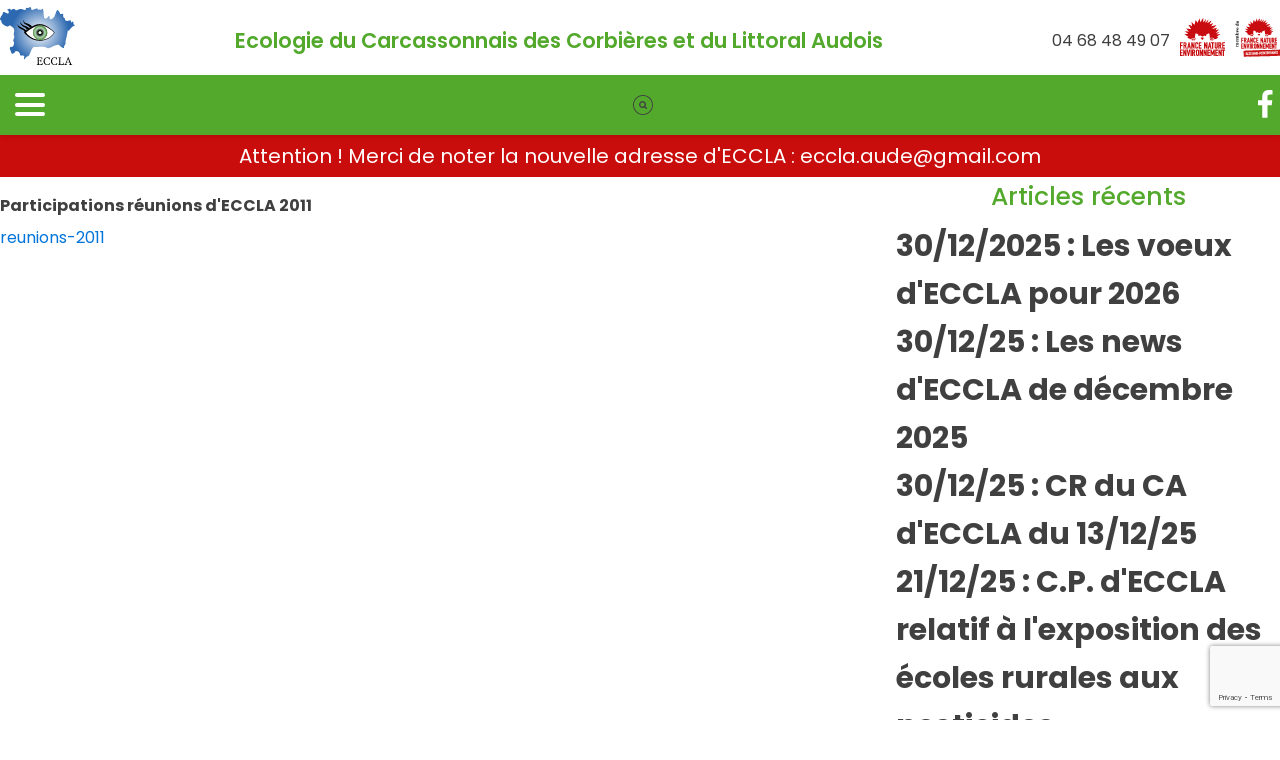

--- FILE ---
content_type: text/html; charset=UTF-8
request_url: https://www.eccla-asso.fr/participations-reunions-deccla-2011/
body_size: 45151
content:
<!DOCTYPE html>
<html lang="fr-FR" prefix="og: https://ogp.me/ns#" >
<head>
<meta charset="UTF-8">
<meta name="viewport" content="width=device-width, initial-scale=1.0">
<!-- WP_HEAD() START -->
<link rel="preload" as="style" href="https://fonts.googleapis.com/css?family=Open+Sans:100,200,300,400,500,600,700,800,900|Source+Sans+Pro:100,200,300,400,500,600,700,800,900" >
<link rel="stylesheet" href="https://fonts.googleapis.com/css?family=Open+Sans:100,200,300,400,500,600,700,800,900|Source+Sans+Pro:100,200,300,400,500,600,700,800,900">

<!-- Optimisation des moteurs de recherche par Rank Math - https://rankmath.com/ -->
<title>Participations réunions d&#039;ECCLA 2011 - ECCLA</title>
<meta name="robots" content="follow, index, max-snippet:-1, max-video-preview:-1, max-image-preview:large"/>
<link rel="canonical" href="https://www.eccla-asso.fr/participations-reunions-deccla-2011/" />
<meta property="og:locale" content="fr_FR" />
<meta property="og:type" content="article" />
<meta property="og:title" content="Participations réunions d&#039;ECCLA 2011 - ECCLA" />
<meta property="og:description" content="reunions-2011" />
<meta property="og:url" content="https://www.eccla-asso.fr/participations-reunions-deccla-2011/" />
<meta property="og:site_name" content="ECCLA" />
<meta property="article:section" content="Réunions et Comptes rendu 2011" />
<meta property="og:image" content="https://www.eccla-asso.fr/wp-content/uploads/2022/12/ECCLA_1200x630-e1760385482179.jpg.webp" />
<meta property="og:image:secure_url" content="https://www.eccla-asso.fr/wp-content/uploads/2022/12/ECCLA_1200x630-e1760385482179.jpg.webp" />
<meta property="og:image:width" content="808" />
<meta property="og:image:height" content="574" />
<meta property="og:image:alt" content="Participations réunions d&#039;ECCLA 2011" />
<meta property="og:image:type" content="image/jpeg" />
<meta property="article:published_time" content="2016-11-29T16:21:41+01:00" />
<meta name="twitter:card" content="summary_large_image" />
<meta name="twitter:title" content="Participations réunions d&#039;ECCLA 2011 - ECCLA" />
<meta name="twitter:description" content="reunions-2011" />
<meta name="twitter:image" content="https://www.eccla-asso.fr/wp-content/uploads/2022/12/ECCLA_1200x630-e1760385482179.jpg.webp" />
<meta name="twitter:label1" content="Écrit par" />
<meta name="twitter:data1" content="agenceweb@arpasys.com" />
<meta name="twitter:label2" content="Temps de lecture" />
<meta name="twitter:data2" content="Moins d’une minute" />
<script type="application/ld+json" class="rank-math-schema">{"@context":"https://schema.org","@graph":[{"@type":"Organization","@id":"https://www.eccla-asso.fr/#organization","name":"ECCLA","url":"https://www.eccla-asso.fr","logo":{"@type":"ImageObject","@id":"https://www.eccla-asso.fr/#logo","url":"https://www.eccla-asso.fr/wp-content/uploads/2022/12/ECCLA_112X112.jpg.webp","contentUrl":"https://www.eccla-asso.fr/wp-content/uploads/2022/12/ECCLA_112X112.jpg.webp","caption":"ECCLA","inLanguage":"fr-FR","width":"112","height":"112"}},{"@type":"WebSite","@id":"https://www.eccla-asso.fr/#website","url":"https://www.eccla-asso.fr","name":"ECCLA","alternateName":"Ecologie du Carcassonnais des Corbi\u00e8res et du Littoral Audois","publisher":{"@id":"https://www.eccla-asso.fr/#organization"},"inLanguage":"fr-FR"},{"@type":"ImageObject","@id":"https://www.eccla-asso.fr/wp-content/uploads/2022/12/ECCLA_1200x630-e1760385482179.jpg.webp","url":"https://www.eccla-asso.fr/wp-content/uploads/2022/12/ECCLA_1200x630-e1760385482179.jpg.webp","width":"808","height":"574","inLanguage":"fr-FR"},{"@type":"WebPage","@id":"https://www.eccla-asso.fr/participations-reunions-deccla-2011/#webpage","url":"https://www.eccla-asso.fr/participations-reunions-deccla-2011/","name":"Participations r\u00e9unions d&#039;ECCLA 2011 - ECCLA","datePublished":"2016-11-29T16:21:41+01:00","dateModified":"2016-11-29T16:21:41+01:00","isPartOf":{"@id":"https://www.eccla-asso.fr/#website"},"primaryImageOfPage":{"@id":"https://www.eccla-asso.fr/wp-content/uploads/2022/12/ECCLA_1200x630-e1760385482179.jpg.webp"},"inLanguage":"fr-FR"},{"@type":"Person","@id":"https://www.eccla-asso.fr/author/pixelblankgmail-com/","name":"agenceweb@arpasys.com","url":"https://www.eccla-asso.fr/author/pixelblankgmail-com/","image":{"@type":"ImageObject","@id":"https://secure.gravatar.com/avatar/10286a63610511af341e5ae69aaf46cb4f742045e5a1e2670593ec41755d2c22?s=96&amp;d=mm&amp;r=g","url":"https://secure.gravatar.com/avatar/10286a63610511af341e5ae69aaf46cb4f742045e5a1e2670593ec41755d2c22?s=96&amp;d=mm&amp;r=g","caption":"agenceweb@arpasys.com","inLanguage":"fr-FR"},"sameAs":["https://www.eccla-asso.fr"],"worksFor":{"@id":"https://www.eccla-asso.fr/#organization"}},{"@type":"BlogPosting","headline":"Participations r\u00e9unions d&#039;ECCLA 2011 - ECCLA","datePublished":"2016-11-29T16:21:41+01:00","dateModified":"2016-11-29T16:21:41+01:00","articleSection":"R\u00e9unions et Comptes rendu 2011","author":{"@id":"https://www.eccla-asso.fr/author/pixelblankgmail-com/","name":"agenceweb@arpasys.com"},"publisher":{"@id":"https://www.eccla-asso.fr/#organization"},"name":"Participations r\u00e9unions d&#039;ECCLA 2011 - ECCLA","@id":"https://www.eccla-asso.fr/participations-reunions-deccla-2011/#richSnippet","isPartOf":{"@id":"https://www.eccla-asso.fr/participations-reunions-deccla-2011/#webpage"},"image":{"@id":"https://www.eccla-asso.fr/wp-content/uploads/2022/12/ECCLA_1200x630-e1760385482179.jpg.webp"},"inLanguage":"fr-FR","mainEntityOfPage":{"@id":"https://www.eccla-asso.fr/participations-reunions-deccla-2011/#webpage"}}]}</script>
<!-- /Extension Rank Math WordPress SEO -->

<style id='wp-img-auto-sizes-contain-inline-css'>
img:is([sizes=auto i],[sizes^="auto," i]){contain-intrinsic-size:3000px 1500px}
/*# sourceURL=wp-img-auto-sizes-contain-inline-css */
</style>
<style id='classic-theme-styles-inline-css'>
/*! This file is auto-generated */
.wp-block-button__link{color:#fff;background-color:#32373c;border-radius:9999px;box-shadow:none;text-decoration:none;padding:calc(.667em + 2px) calc(1.333em + 2px);font-size:1.125em}.wp-block-file__button{background:#32373c;color:#fff;text-decoration:none}
/*# sourceURL=/wp-includes/css/classic-themes.min.css */
</style>
<style id='global-styles-inline-css'>
:root{--wp--preset--aspect-ratio--square: 1;--wp--preset--aspect-ratio--4-3: 4/3;--wp--preset--aspect-ratio--3-4: 3/4;--wp--preset--aspect-ratio--3-2: 3/2;--wp--preset--aspect-ratio--2-3: 2/3;--wp--preset--aspect-ratio--16-9: 16/9;--wp--preset--aspect-ratio--9-16: 9/16;--wp--preset--color--black: #000000;--wp--preset--color--cyan-bluish-gray: #abb8c3;--wp--preset--color--white: #ffffff;--wp--preset--color--pale-pink: #f78da7;--wp--preset--color--vivid-red: #cf2e2e;--wp--preset--color--luminous-vivid-orange: #ff6900;--wp--preset--color--luminous-vivid-amber: #fcb900;--wp--preset--color--light-green-cyan: #7bdcb5;--wp--preset--color--vivid-green-cyan: #00d084;--wp--preset--color--pale-cyan-blue: #8ed1fc;--wp--preset--color--vivid-cyan-blue: #0693e3;--wp--preset--color--vivid-purple: #9b51e0;--wp--preset--color--foreground: #000000;--wp--preset--color--background: #ffffff;--wp--preset--color--primary: #1a4548;--wp--preset--color--secondary: #ffe2c7;--wp--preset--color--tertiary: #F6F6F6;--wp--preset--gradient--vivid-cyan-blue-to-vivid-purple: linear-gradient(135deg,rgb(6,147,227) 0%,rgb(155,81,224) 100%);--wp--preset--gradient--light-green-cyan-to-vivid-green-cyan: linear-gradient(135deg,rgb(122,220,180) 0%,rgb(0,208,130) 100%);--wp--preset--gradient--luminous-vivid-amber-to-luminous-vivid-orange: linear-gradient(135deg,rgb(252,185,0) 0%,rgb(255,105,0) 100%);--wp--preset--gradient--luminous-vivid-orange-to-vivid-red: linear-gradient(135deg,rgb(255,105,0) 0%,rgb(207,46,46) 100%);--wp--preset--gradient--very-light-gray-to-cyan-bluish-gray: linear-gradient(135deg,rgb(238,238,238) 0%,rgb(169,184,195) 100%);--wp--preset--gradient--cool-to-warm-spectrum: linear-gradient(135deg,rgb(74,234,220) 0%,rgb(151,120,209) 20%,rgb(207,42,186) 40%,rgb(238,44,130) 60%,rgb(251,105,98) 80%,rgb(254,248,76) 100%);--wp--preset--gradient--blush-light-purple: linear-gradient(135deg,rgb(255,206,236) 0%,rgb(152,150,240) 100%);--wp--preset--gradient--blush-bordeaux: linear-gradient(135deg,rgb(254,205,165) 0%,rgb(254,45,45) 50%,rgb(107,0,62) 100%);--wp--preset--gradient--luminous-dusk: linear-gradient(135deg,rgb(255,203,112) 0%,rgb(199,81,192) 50%,rgb(65,88,208) 100%);--wp--preset--gradient--pale-ocean: linear-gradient(135deg,rgb(255,245,203) 0%,rgb(182,227,212) 50%,rgb(51,167,181) 100%);--wp--preset--gradient--electric-grass: linear-gradient(135deg,rgb(202,248,128) 0%,rgb(113,206,126) 100%);--wp--preset--gradient--midnight: linear-gradient(135deg,rgb(2,3,129) 0%,rgb(40,116,252) 100%);--wp--preset--gradient--vertical-secondary-to-tertiary: linear-gradient(to bottom,var(--wp--preset--color--secondary) 0%,var(--wp--preset--color--tertiary) 100%);--wp--preset--gradient--vertical-secondary-to-background: linear-gradient(to bottom,var(--wp--preset--color--secondary) 0%,var(--wp--preset--color--background) 100%);--wp--preset--gradient--vertical-tertiary-to-background: linear-gradient(to bottom,var(--wp--preset--color--tertiary) 0%,var(--wp--preset--color--background) 100%);--wp--preset--gradient--diagonal-primary-to-foreground: linear-gradient(to bottom right,var(--wp--preset--color--primary) 0%,var(--wp--preset--color--foreground) 100%);--wp--preset--gradient--diagonal-secondary-to-background: linear-gradient(to bottom right,var(--wp--preset--color--secondary) 50%,var(--wp--preset--color--background) 50%);--wp--preset--gradient--diagonal-background-to-secondary: linear-gradient(to bottom right,var(--wp--preset--color--background) 50%,var(--wp--preset--color--secondary) 50%);--wp--preset--gradient--diagonal-tertiary-to-background: linear-gradient(to bottom right,var(--wp--preset--color--tertiary) 50%,var(--wp--preset--color--background) 50%);--wp--preset--gradient--diagonal-background-to-tertiary: linear-gradient(to bottom right,var(--wp--preset--color--background) 50%,var(--wp--preset--color--tertiary) 50%);--wp--preset--font-size--small: 1rem;--wp--preset--font-size--medium: 1.125rem;--wp--preset--font-size--large: 1.75rem;--wp--preset--font-size--x-large: clamp(1.75rem, 3vw, 2.25rem);--wp--preset--font-family--system-font: -apple-system,BlinkMacSystemFont,"Segoe UI",Roboto,Oxygen-Sans,Ubuntu,Cantarell,"Helvetica Neue",sans-serif;--wp--preset--font-family--source-serif-pro: "Source Serif Pro", serif;--wp--preset--spacing--20: 0.44rem;--wp--preset--spacing--30: 0.67rem;--wp--preset--spacing--40: 1rem;--wp--preset--spacing--50: 1.5rem;--wp--preset--spacing--60: 2.25rem;--wp--preset--spacing--70: 3.38rem;--wp--preset--spacing--80: 5.06rem;--wp--preset--shadow--natural: 6px 6px 9px rgba(0, 0, 0, 0.2);--wp--preset--shadow--deep: 12px 12px 50px rgba(0, 0, 0, 0.4);--wp--preset--shadow--sharp: 6px 6px 0px rgba(0, 0, 0, 0.2);--wp--preset--shadow--outlined: 6px 6px 0px -3px rgb(255, 255, 255), 6px 6px rgb(0, 0, 0);--wp--preset--shadow--crisp: 6px 6px 0px rgb(0, 0, 0);--wp--custom--spacing--small: max(1.25rem, 5vw);--wp--custom--spacing--medium: clamp(2rem, 8vw, calc(4 * var(--wp--style--block-gap)));--wp--custom--spacing--large: clamp(4rem, 10vw, 8rem);--wp--custom--spacing--outer: var(--wp--custom--spacing--small, 1.25rem);--wp--custom--typography--font-size--huge: clamp(2.25rem, 4vw, 2.75rem);--wp--custom--typography--font-size--gigantic: clamp(2.75rem, 6vw, 3.25rem);--wp--custom--typography--font-size--colossal: clamp(3.25rem, 8vw, 6.25rem);--wp--custom--typography--line-height--tiny: 1.15;--wp--custom--typography--line-height--small: 1.2;--wp--custom--typography--line-height--medium: 1.4;--wp--custom--typography--line-height--normal: 1.6;}:root :where(.is-layout-flow) > :first-child{margin-block-start: 0;}:root :where(.is-layout-flow) > :last-child{margin-block-end: 0;}:root :where(.is-layout-flow) > *{margin-block-start: 1.5rem;margin-block-end: 0;}:root :where(.is-layout-constrained) > :first-child{margin-block-start: 0;}:root :where(.is-layout-constrained) > :last-child{margin-block-end: 0;}:root :where(.is-layout-constrained) > *{margin-block-start: 1.5rem;margin-block-end: 0;}:root :where(.is-layout-flex){gap: 1.5rem;}:root :where(.is-layout-grid){gap: 1.5rem;}body .is-layout-flex{display: flex;}.is-layout-flex{flex-wrap: wrap;align-items: center;}.is-layout-flex > :is(*, div){margin: 0;}body .is-layout-grid{display: grid;}.is-layout-grid > :is(*, div){margin: 0;}.has-black-color{color: var(--wp--preset--color--black) !important;}.has-cyan-bluish-gray-color{color: var(--wp--preset--color--cyan-bluish-gray) !important;}.has-white-color{color: var(--wp--preset--color--white) !important;}.has-pale-pink-color{color: var(--wp--preset--color--pale-pink) !important;}.has-vivid-red-color{color: var(--wp--preset--color--vivid-red) !important;}.has-luminous-vivid-orange-color{color: var(--wp--preset--color--luminous-vivid-orange) !important;}.has-luminous-vivid-amber-color{color: var(--wp--preset--color--luminous-vivid-amber) !important;}.has-light-green-cyan-color{color: var(--wp--preset--color--light-green-cyan) !important;}.has-vivid-green-cyan-color{color: var(--wp--preset--color--vivid-green-cyan) !important;}.has-pale-cyan-blue-color{color: var(--wp--preset--color--pale-cyan-blue) !important;}.has-vivid-cyan-blue-color{color: var(--wp--preset--color--vivid-cyan-blue) !important;}.has-vivid-purple-color{color: var(--wp--preset--color--vivid-purple) !important;}.has-black-background-color{background-color: var(--wp--preset--color--black) !important;}.has-cyan-bluish-gray-background-color{background-color: var(--wp--preset--color--cyan-bluish-gray) !important;}.has-white-background-color{background-color: var(--wp--preset--color--white) !important;}.has-pale-pink-background-color{background-color: var(--wp--preset--color--pale-pink) !important;}.has-vivid-red-background-color{background-color: var(--wp--preset--color--vivid-red) !important;}.has-luminous-vivid-orange-background-color{background-color: var(--wp--preset--color--luminous-vivid-orange) !important;}.has-luminous-vivid-amber-background-color{background-color: var(--wp--preset--color--luminous-vivid-amber) !important;}.has-light-green-cyan-background-color{background-color: var(--wp--preset--color--light-green-cyan) !important;}.has-vivid-green-cyan-background-color{background-color: var(--wp--preset--color--vivid-green-cyan) !important;}.has-pale-cyan-blue-background-color{background-color: var(--wp--preset--color--pale-cyan-blue) !important;}.has-vivid-cyan-blue-background-color{background-color: var(--wp--preset--color--vivid-cyan-blue) !important;}.has-vivid-purple-background-color{background-color: var(--wp--preset--color--vivid-purple) !important;}.has-black-border-color{border-color: var(--wp--preset--color--black) !important;}.has-cyan-bluish-gray-border-color{border-color: var(--wp--preset--color--cyan-bluish-gray) !important;}.has-white-border-color{border-color: var(--wp--preset--color--white) !important;}.has-pale-pink-border-color{border-color: var(--wp--preset--color--pale-pink) !important;}.has-vivid-red-border-color{border-color: var(--wp--preset--color--vivid-red) !important;}.has-luminous-vivid-orange-border-color{border-color: var(--wp--preset--color--luminous-vivid-orange) !important;}.has-luminous-vivid-amber-border-color{border-color: var(--wp--preset--color--luminous-vivid-amber) !important;}.has-light-green-cyan-border-color{border-color: var(--wp--preset--color--light-green-cyan) !important;}.has-vivid-green-cyan-border-color{border-color: var(--wp--preset--color--vivid-green-cyan) !important;}.has-pale-cyan-blue-border-color{border-color: var(--wp--preset--color--pale-cyan-blue) !important;}.has-vivid-cyan-blue-border-color{border-color: var(--wp--preset--color--vivid-cyan-blue) !important;}.has-vivid-purple-border-color{border-color: var(--wp--preset--color--vivid-purple) !important;}.has-vivid-cyan-blue-to-vivid-purple-gradient-background{background: var(--wp--preset--gradient--vivid-cyan-blue-to-vivid-purple) !important;}.has-light-green-cyan-to-vivid-green-cyan-gradient-background{background: var(--wp--preset--gradient--light-green-cyan-to-vivid-green-cyan) !important;}.has-luminous-vivid-amber-to-luminous-vivid-orange-gradient-background{background: var(--wp--preset--gradient--luminous-vivid-amber-to-luminous-vivid-orange) !important;}.has-luminous-vivid-orange-to-vivid-red-gradient-background{background: var(--wp--preset--gradient--luminous-vivid-orange-to-vivid-red) !important;}.has-very-light-gray-to-cyan-bluish-gray-gradient-background{background: var(--wp--preset--gradient--very-light-gray-to-cyan-bluish-gray) !important;}.has-cool-to-warm-spectrum-gradient-background{background: var(--wp--preset--gradient--cool-to-warm-spectrum) !important;}.has-blush-light-purple-gradient-background{background: var(--wp--preset--gradient--blush-light-purple) !important;}.has-blush-bordeaux-gradient-background{background: var(--wp--preset--gradient--blush-bordeaux) !important;}.has-luminous-dusk-gradient-background{background: var(--wp--preset--gradient--luminous-dusk) !important;}.has-pale-ocean-gradient-background{background: var(--wp--preset--gradient--pale-ocean) !important;}.has-electric-grass-gradient-background{background: var(--wp--preset--gradient--electric-grass) !important;}.has-midnight-gradient-background{background: var(--wp--preset--gradient--midnight) !important;}.has-small-font-size{font-size: var(--wp--preset--font-size--small) !important;}.has-medium-font-size{font-size: var(--wp--preset--font-size--medium) !important;}.has-large-font-size{font-size: var(--wp--preset--font-size--large) !important;}.has-x-large-font-size{font-size: var(--wp--preset--font-size--x-large) !important;}
/*# sourceURL=global-styles-inline-css */
</style>
<link rel='stylesheet' id='contact-form-7-css' href='https://www.eccla-asso.fr/wp-content/plugins/contact-form-7/includes/css/styles.css?ver=6.1.4' media='all' />
<link rel='stylesheet' id='oxygen-css' href='https://www.eccla-asso.fr/wp-content/plugins/oxygen/component-framework/oxygen.css?ver=4.9.5' media='all' />
<script src="https://www.eccla-asso.fr/wp-includes/js/jquery/jquery.min.js?ver=3.7.1" id="jquery-core-js"></script>
<style>.oxygen-oxy-ou_countdown-oucd_timezone .select2-container--default .select2-selection--single .select2-selection__rendered{color: #fff!important;}</style><link rel="stylesheet" media="screen and (min-width:1360px)" type="text/css" href="https://www.eccla-asso.fr/wp-content/assets/css/ecclaCss.css">
<link rel="stylesheet" media="screen and (max-width:750px)" type="text/css" href="https://www.eccla-asso.fr/wp-content/assets/css/ecclaCss_mob.css">
<link rel="stylesheet" media="screen and (min-width:751px) and (max-width:1359px) " type="text/css" href="https://www.eccla-asso.fr/wp-content/assets/css/ecclaCss_tab.css">
<link rel="icon" type="image/png" href="https://www.eccla-asso.fr/wp-content/assets/img/eccla_favicon.ico" /
<style class='wp-fonts-local'>


</style>
<link rel='stylesheet' id='oxygen-cache-4582-css' href='//www.eccla-asso.fr/wp-content/uploads/oxygen/css/4582.css?cache=1768555950&#038;ver=6.9' media='all' />
<link rel='stylesheet' id='oxygen-cache-5034-css' href='//www.eccla-asso.fr/wp-content/uploads/oxygen/css/5034.css?cache=1736779069&#038;ver=6.9' media='all' />
<link rel='stylesheet' id='oxygen-universal-styles-css' href='//www.eccla-asso.fr/wp-content/uploads/oxygen/css/universal.css?cache=1768570047&#038;ver=6.9' media='all' />
<!-- END OF WP_HEAD() -->
</head>
<body class="wp-singular post-template-default single single-post postid-3175 single-format-standard wp-embed-responsive wp-theme-oxygen-is-not-a-theme  oxygen-body" >
<!-- Google tag (gtag.js) -->
<script async src="https://www.googletagmanager.com/gtag/js?id=G-QNYJ9W1X3R"></script>
<script>
  window.dataLayer = window.dataLayer || [];
  function gtag(){dataLayer.push(arguments);}
  gtag('js', new Date());

  gtag('config', 'G-QNYJ9W1X3R');
</script>





						<div id="header_wrapper" class="ct-div-block main_header" ><div id="header_top" class="ct-div-block" ><div id="eccla_logo_cb" class="ct-code-block" ><a href="https://www.eccla-asso.fr">
<svg version="1.1" id="logo_eccla" xmlns="http://www.w3.org/2000/svg" x="0" y="0" viewBox="0 0 466.5 385.1" style="enable-background:new 0 0 466.5 385.1" xml:space="preserve"><g id="occitanie"><path class="st0" d="M444 103c1-1.2 2.1-2.3 3-3.5 3.1-4.1 7-3.9 9 .8 1 2.4 1.4 5.2 1.3 7.8-.3 5 .8 8.6 6.5 9.1.7.1 1.3.9 2.7 1.8-1.4 1.1-2.3 2.3-3.5 2.7-14.1 5.4-23.3 16.2-31.5 28.2-3.4 5-3.3 5.1-8.3.8-.7 1.7-1.7 3.1-2 4.7-2.4 12.3-4.5 24.6-7 36.8-1 4.9-2.9 9.5-4.1 14.4-.8 3-1.5 6.1-1.8 9.2-.4 5.3-.6 10.6-.7 16-.1 4.6-1.7 8.3-4.9 11.6-3.4 3.5-5.5 7.4-3.9 12.7.4 1.5-.5 4.1-1.7 5.2-.9.8-3.7.5-4.9-.4-8-5.7-18.2-8.6-23.7-17.8-2-3.3-5.7-4-9.4-2.8-13 4-26.2 7.3-38.1 14.7-5.5 3.4-12.2 5.1-18.6 6.7-3 .7-7.1.4-9.6-1.2-15-9.1-31.4-7.4-47.7-7.1-9.9.2-19.7 2.7-29.8.2-3-.8-8.1 1.7-10.3 4.3-4.3 5.2-7.6 11.3-10.5 17.4-3.8 7.9-6.5 16.4-10.3 24.4-3.3 7-7.1 13.4-16.5 14.1-2.7.2-5.3 4.1-7.5 6.7-2.5 2.8-4.5 6.2-7.1 9-.8.9-2.7.8-4 1.2-.3-1.4-.9-2.8-.7-4.1.3-1.8 1.1-3.5 1.8-5.1 2.9-6.5 1.8-11.1-5-13.4-4.3-1.5-9.4-1.2-14-.6-5.4.7-5.9.9-5.9-4.5-.1-13.6-14.1-25.3-27.3-22.6-1.3.3-3 1.6-3.5 2.8-1.8 5-11.8 14-16.9 13.8-2-.1-4.9-2-5.7-3.8-3.6-8-6.9-16.1-9.8-24.4-1-2.9-.8-6.3-.6-9.4.2-3.9 1.3-6.3 6.6-5.3 7.9 1.5 15.7-4.2 17.5-12.2 1-4.5 1.7-9.2 1.7-13.8 0-2.6-1-5.6-2.6-7.8-3-4.1-3.1-8-.5-12 5.5-8.4 5.5-18.5 2.7-26.4-2.5-7-.7-11.8.4-17.7 1.9-10.1 2.9-20.3-4.8-28.8-1.7-1.9-3.9-3.5-6.1-5.1-3-2.3-6.6-4-9.2-6.7-3.6-3.8-7.6-4.4-10.8-.9-6.5 7.1-13.2 4.4-20.3 1.8-8.2-3-15-8-20.9-14.2-4-4.2-6.9-9.2-7.2-15.5-.2-3.6-1.2-7.3-6.2-7.8-.8-.1-2.1-3.4-1.8-5 2.4-11.3 8.2-21 15.3-30 1.3-1.7 2.2-4.3 2.1-6.5-.1-6 4.6-9.9 10.2-7.5 5.4 2 10.5 5 15.7 7.5 7.4 3.6 10.8 1.5 11.2-6.9.3-5.2-.6-9.4-6.2-11.6-4.1-1.6-4.1-3.9-.3-5.7 4.1-1.9 8.6-3.1 13-4.2 2.9-.7 4 .9 4.3 3.9.2 2 1.9 3.8 2.9 5.7 1.6-1.1 3.6-1.9 4.6-3.4 4.1-5.6 14.3-7.4 19.7-3.3.4.3.8.6 1.1 1 1.2 1.7 2.1 4.9 3.5 5 3.5.4 8 .8 10.7-1 13.1-9 26.4-7.2 40-1.9 1.1.4 2.2.7 3.4 1 7.5 1.9 8.2 1.4 9.2-6.1.8-5.4 3-7.1 8.5-6.3 5.1.7 9.7.7 13.9-3.4 3.6-3.6 6.4-2.8 8.5 1.8 1.5 3.2 2.4 6.6 3.7 9.8 2.2 5.5 3.1 5.8 8.6 3.8 7.5-2.8 14.9-5.8 22.5-8.1 6.4-1.9 7-1.1 9 5.2.3 1.1 2.5 2.1 3.8 2.1 3.5 0 7.4-1.7 10.3-.6 5.8 2.2 9.7 2.2 12.3-4.1.3-.6 3.2-1.1 3.9-.5 1.6 1.4 3.5 3.4 3.7 5.3.8 6.6.6 13.3 1.3 19.9.8 7.9 1.6 15.9 3.1 23.7.9 4.9 2.5 10.3 8.5 11.1 6.1.8 10.9-2.2 14.5-7.2 1.4-1.9 2.4-4.1 4-5.7 1.4-1.4 3.4-2.3 5.1-3.5.9 1.8 2.2 3.6 2.6 5.5.6 3.1.5 6.3 1 9.4.9 6.2 3.7 8 9.3 5.6 9.8-4.2 18.6-11.5 21.8-20.9 3.2-9.1 7.4-17.9 10.3-27.1.8-2.5 2.5-4.7 4.1-6.8 2.1-2.7 4.8-2.6 6.7 0 4 5.5 7.7 11.2 11.4 16.9.4.6.3 1.6.1 2.4-.7 3.5 1.4 3.4 3.8 3.2 3.8-.3 7.6-.6 11.4-.7 4-.1 6.4 2.2 5.4 5.9-2.7 9.6 0 16.5 8.7 21.4 1.2.7 1.9 2.7 2.1 4.3.3 3.3-.4 6.7 3.1 8.9 4.4 2.7 9 4.3 14.2 3.2 3.9-.9 7.7-2 11.6-3.1 6.2-1.8 7.1-1.3 8 5.2.4 2.7.9 5.3 1.4 8 .4.2.9.3 1.4.4z"/></g><radialGradient id="lumiere" cx="249.609" cy="165.73" r="182.858" gradientUnits="userSpaceOnUse"><stop offset="0" style="stop-color:#fff"/><stop offset=".989" style="stop-color:#fff;stop-opacity:0"/></radialGradient><circle id="lumiere" style="fill:url(#lumiere)" cx="249.6" cy="165.7" r="182.9"/><g id="oeil"><g><g id="paupieres"><path class="st2" d="M337.7 164.7c-7.5-8.1-19.2-19.1-35.6-29.1-15.8-9.6-30.4-18.6-50.3-19.6-24.8-1.3-44 10.4-62.4 21.6-14.1 8.6-27.5 20.6-27.5 20.6-2.9 2.6-5.3 4.8-6.9 6.4 4.6 6.1 36.2 46.3 88.7 48.2 8.5.3 39.7 1 68.4-20.3 12.9-9.6 21-20.3 25.6-27.8z"/><path d="M336.3 164.9c-.8-.3-1.3-1-1.9-1.5l-2.3-2.3c-13.9-13.9-31-24.4-48.6-32.9-30.2-14.2-56.3-6.9-83.5 9.4-13.2 7.4-25.7 16-37 26.1l-4.8 4.3.4-6c18.2 24.1 45.1 42.9 75.3 47.6 37.8 5.9 80.5-9 100.9-42.6l.8-1.4c.3-.4.4-.6.7-.7zm2.8-.3c-.3 1.2-1.3 2.7-2 3.8-1.9 2.8-3.9 5.6-6 8.3C311.2 202 279 216 247 215.9c-27.8.3-55-10.9-76.1-28.7-8.1-6.8-15.6-14.5-21.9-23.1l2.9-2.7c9.8-9.2 20.4-17.8 31.8-25.1 11.6-7.1 23-14.1 35.9-18.8 28.5-10.5 53.7-3.9 78.2 12.2 14.2 8.8 27.6 19.1 38.7 31.6.9 1 2 2.2 2.6 3.3z"/></g><g id="cil_grp"><g id="cil03"><path d="M143.6 86.7c4.1 10.6 9.9 18.8 21.9 20.7 9.4 2 19 5.8 26.5 12.2 2.7 2.2 4.9 4.9 7.8 7.1l-15.3 9.8c1.2-7-9.4-12.8-14.4-16.2-4.9-3.1-10.8-5-15.7-8.9-2.5-2.1-4.7-4.5-6.4-7.3-3.2-5.5-4.6-11.4-5.3-17.2l.9-.2z"/></g><g id="cil02"><path d="M125.5 98.1c2.4 5.1 5.5 10 9.6 13.9 4 3.7 8.4 6.2 13.3 8.8 3.9 2.1 7.9 2.6 12.1 3.8 5 1.3 10 4.2 13.9 7.5 2.9 2.2 5.1 5 8 7.3l-16 10.1c0-2.7-1-4.8-2.1-7-1.8-3.4-4.1-6.3-7.5-8.2-1.2-.7-2.6-1.5-4-2-2.2-.8-4.6-1.2-6.6-2.5-6-3.7-11.4-8.6-15.4-14.5-3.4-5.3-5.3-11.2-6.3-17l1-.2z"/></g><g id="cil01"><path d="M109.3 115c4.4 5.1 8.5 10.7 14.4 13.7 5.4 1.8 9.6 5.8 14.9 7.7 7.6 1.9 14.8 5.9 20.1 11.8 2.2 2.4 4.4 4.8 5.3 8.1l-12.1 8.2c.9-2 .8-3.5.4-4.7-1-2.4-2.3-4.6-4.1-6.5-2.7-3-6.1-5.1-9.7-7-2.7-1.1-5.5-2-7.9-3.5-2.2-1.2-5.3-3.2-7.4-4.6-8.2-4.6-12.6-14.3-14.8-22.7 0-.1.9-.5.9-.5z"/></g></g></g><radialGradient id="iris" cx="248.72" cy="165.73" r="47.004" gradientUnits="userSpaceOnUse"><stop offset=".008" style="stop-color:#fff"/><stop offset=".068" style="stop-color:#fdfdfd"/><stop offset=".101" style="stop-color:#f5f5f5"/><stop offset=".126" style="stop-color:#e7e8e7"/><stop offset=".149" style="stop-color:#d4d5d4"/><stop offset=".169" style="stop-color:#babdbb"/><stop offset=".188" style="stop-color:#9ba09c"/><stop offset=".205" style="stop-color:#767c77"/><stop offset=".222" style="stop-color:#4c534c"/><stop offset=".237" style="stop-color:#1d261d"/><stop offset=".244" style="stop-color:#030e04"/><stop offset=".281" style="stop-color:#0c180d"/><stop offset=".343" style="stop-color:#253426"/><stop offset=".423" style="stop-color:#4c604f"/><stop offset=".518" style="stop-color:#839e87"/><stop offset=".573" style="stop-color:#a5c4aa"/><stop offset=".724" style="stop-color:#a3c5a5"/><stop offset=".741" style="stop-color:#96bf94"/><stop offset=".783" style="stop-color:#7ab26f"/><stop offset=".822" style="stop-color:#65a955"/><stop offset=".857" style="stop-color:#58a345"/><stop offset=".884" style="stop-color:#54a13f"/><stop offset=".889" style="stop-color:#4e993a"/><stop offset=".91" style="stop-color:#337726"/><stop offset=".932" style="stop-color:#1e5c16"/><stop offset=".954" style="stop-color:#10490b"/><stop offset=".976" style="stop-color:#073e04"/><stop offset="1" style="stop-color:#043a02"/></radialGradient><circle id="iris" style="fill:url(#iris)" cx="249.6" cy="165.7" r="44.9"/><g id="eccla_title"><path d="M229.1 363.3c2.7-.4 5.3-.9 6.1-1.5.1-1.3.1-4.5.1-7v-23.1c0-3.2-.1-6-.1-8.1-.8-.5-3.4-1.2-6.1-1.6-.1-.7-.3-1.4-.7-2.4 1.6 0 8.8.1 13.4.1 6.1 0 16.4-.1 20.7-.1-.1.5-.1 1.1-.1 1.7 0 2.7.5 6.7.8 8.6-.7 0-2 .3-2.6.5-.8-2.3-2.6-5.9-4.1-7-4-.6-8.3-.9-12-.9-1.4 0-2.2.7-2.6 1.2-.1 2.2-.1 4.9-.1 8.1v7.8c2.6 0 6.1 0 8.7-.2 1.8-.8 2.7-4.3 3.2-6.4.3.1.8.1 1.2.1s1-.1 1.3-.1c-.1 2.2-.3 6.2-.3 7.9 0 2.8.1 5.7.3 7.9-.3-.1-.9-.1-1.3-.1s-1 0-1.2.1c-.5-2-1.3-5.6-3.2-6.4-2.6-.2-5.7-.2-8.7-.2v12.6c0 2.4.1 5.7.1 7.6 1.1.3 2.4.4 3.7.4 3.6 0 8.2-.3 12.2-.7 1.8-1.6 4-6.5 4.6-8.7.7.2 1.8.5 2.6.5-.7 3-1.2 8.4-1.2 11.1 0 .3 0 .4.1.8-8.9-.1-19.2-.1-22-.1h-5.3c-3.8 0-6.9.1-8.1.1.2-.9.5-1.9.6-2.5zM293.9 318.9c5.1 0 10 1.9 12.6 1.9.5 0 .9-.3 1.2-.5.5.2.9.3 1.1.3-.1.4-.1.9-.1 1.4 0 3 .5 8.4.7 10.3-.7 0-1.9.2-2.6.5-2.3-6.6-6.8-10.7-13.5-10.7-8.4 0-15.2 7.2-15.2 20.3 0 13.5 6.3 21.3 15.7 21.3 3.4 0 7.1-.7 8.9-1.4 1.6-1.9 4-6.1 4.8-8.2.7.3 1.8.5 2.6.5-.3 2-.8 5.9-.8 8.5 0 .4.1.8.1 1.1-4.1 1.7-10.8 2.7-16.4 2.7-12.6 0-22.2-9.9-22.2-23.7-.1-14.9 11.2-24.3 23.1-24.3zM339.8 318.9c5.1 0 10 1.9 12.6 1.9.5 0 .9-.3 1.2-.5.5.2.9.3 1.1.3-.1.4-.1.9-.1 1.4 0 3 .5 8.4.7 10.3-.7 0-1.9.2-2.6.5-2.3-6.6-6.8-10.7-13.5-10.7-8.4 0-15.2 7.2-15.2 20.3 0 13.5 6.3 21.3 15.7 21.3 3.4 0 7.1-.7 8.9-1.4 1.6-1.9 4-6.1 4.8-8.2.7.3 1.8.5 2.6.5-.3 2-.8 5.9-.8 8.5 0 .4.1.8.1 1.1-4.1 1.7-10.8 2.7-16.4 2.7-12.6 0-22.2-9.9-22.2-23.7-.1-14.9 11.2-24.3 23.1-24.3zM382.7 319.5c-.3.9-.5 1.6-.7 2.4-1.7.2-5.3.9-6.4 1.6-.1 1.5-.1 4.9-.1 8v23.2c0 2.4.1 7.1.1 7.6.7.3 1.5.4 2.7.4 2.5 0 8.5-.4 12-.8 1.4-1.4 4.3-7.1 4.8-9.1.7.3 1.8.5 2.6.5-.7 3-1.2 8.9-1.2 11.7 0 .3 0 .4.1.8-2 0-17.8-.1-21.1-.1H372c-3.8 0-8.7.1-9.9.1.3-1 .6-1.9.7-2.6 2.7-.4 5.3-.9 6.1-1.5.1-2.1.1-4.5.1-7v-23.2c0-3.2-.1-5.9-.1-8-1.1-.7-4.3-1.4-6.1-1.6-.1-.9-.4-1.5-.7-2.4.8 0 7.6.1 10 .1 2.4.1 9.9-.1 10.6-.1zM400.2 363.5c2-.3 4.5-1.4 5.9-2 1.8-4.2 6.7-16.6 11.4-29 1.4-3.7 4-10 4.9-13.3 1.1 0 2.9-.2 4-.5.9 3.4 3.8 10.5 5 13.8 4.9 12.6 10.5 26.3 11.9 29.5 1.2.5 3.4 1.1 5.1 1.2.1.9.3 1.6.5 2.6-.8 0-6.7-.1-9.1-.1-2.4 0-9.5.1-10.1.1.3-.9.4-1.7.5-2.6 1.7-.2 4.7-.8 6-1.2-1.2-3.4-2.6-7.8-4.1-11.9-2.3-.1-6.3-.1-8.6-.1-2.8 0-6.9.1-8.9.1-1.4 4-3 7.8-4.1 11.4 1.1.6 4.2 1.8 5.9 2 .1.9.2 1.4.5 2.3-.8 0-6.8-.1-9.3-.1-2.4 0-7.4.1-8 .1.3-.9.4-1.4.6-2.3zM431 347c-2-5.9-5.2-14.2-7.4-19.7h-.3c-2.4 5.7-5.2 13-7.5 19.7 1.8.1 6.2.1 7.8.1 1.1 0 5.5 0 7.4-.1z"/></g></g></svg>
</a></div><div id="header_top_title_grp" class="ct-div-block" ><h1 id="headline-11-4582" class="ct-headline">Ecologie du Carcassonnais des Corbières et du Littoral Audois</h1></div><div id="fne_logo_grp_div" class="ct-div-block" ><a id="eccla_phone_wrp" class="ct-link" href="tel:+33468417578"   ><div id="eccla_tel" class="ct-code-block " ><svg version="1.1" id="Layer_1" xmlns="http://www.w3.org/2000/svg" x="0" y="0" viewBox="0 0 33.8 32.7" style="enable-background:new 0 0 33.8 32.7" xml:space="preserve"><g><path class="eccla_phone" d="m32.6 23.8-4-3.8c-.8-.7-1.8-1.1-2.8-1.1-1 0-2 .5-2.7 1.2l-1.5 1.6c-.4 0-2-.4-6.4-3.9-4.4-3.7-4.1-5.5-4-5.8l1.5-1.6c1.5-1.6 1.4-4.1-.2-5.5l-4-3.8C6.9-.4 4.5-.3 3 1.2L1.7 2.6l-.1.1c-.3.4-2 2.5-1.6 6.5.5 4.5 3.4 9.5 8.8 14.8 5.7 5.7 11.2 8.6 16.2 8.7h.2c3.5 0 5.5-1.4 5.9-1.7l1.6-1.7c.7-.8 1.1-1.8 1.1-2.8 0-1-.5-2-1.2-2.7zm-1 4.5-1.4 1.5c-.2.2-2 1.5-5.2 1.4-3.2 0-8.4-1.5-15.2-8.3-5-5-7.9-9.9-8.3-13.9-.4-3.4 1-5.2 1.2-5.3L4 2.3c.5-.5 1.1-.8 1.8-.8.6 0 1.2.2 1.7.7l4 3.8c1 .9 1 2.5.1 3.4l-1.8 1.9v.1c-.3.8-.8 3.3 4.4 7.6 5.9 4.9 7.7 4.6 8.3 4l1.6-1.7c.4-.5 1-.7 1.7-.8.7 0 1.3.2 1.7.7l4 3.8c.5.4.7 1 .8 1.7 0 .5-.2 1.1-.7 1.6zM18.6 8.1c.2 0 5.5.6 5.8 6.3 0 .4.4.7.7.7.4 0 .7-.4.7-.8-.4-6.9-7.1-7.7-7.2-7.7-.4 0-.8.3-.8.7s.4.8.8.8zM20 4.1c.3 0 7.7.4 8.9 8.9.1.4.4.6.7.6h.1c.4-.1.7-.4.6-.8C29 3.1 20.1 2.6 20.1 2.6c-.4 0-.8.3-.8.7 0 .5.3.8.7.8z"/></g></svg></div><div id="div_block-97-4582" class="ct-div-block" ><div id="text_block-95-4582" class="ct-text-block" >Téléphone</div><div id="text_block-96-4582" class="ct-text-block" >04 68 48 49 07<br></div></div></a><div id="fne_logo_cb" class="ct-code-block " ><a href="https://fne.asso.fr/" target="_blank">
	<svg version="1.1" id="logo_france_nature_environnement" xmlns="http://www.w3.org/2000/svg" x="0" y="0" viewBox="0 0 1163.7 969.5" style="enable-background:new 0 0 1163.7 969.5" xml:space="preserve"><style>#fne_types_grp path,.rouge1{fill:#c80c0f}</style><g id="fne_types_grp"><path class="rouge1" d="M890.3 804.7h-13c-7.5 0-8 .4-10.4 7.3-7.4 21.4-14.7 42.7-22.1 64.1-.6 1.7-1.4 3.4-2.1 5.1-1.7-1.8-2.3-3.4-2.9-5.1-7.6-22-15.3-43.9-22.9-65.9-1.1-3.2-2.6-5.4-6.2-5.5-6.2-.1-12.3 0-18.5 0-2.9 0-4.2 1.6-4.3 4.4v155c0 4.4.9 5.3 5.2 5.3 5.7.1 11.3 0 17 0 6.1 0 6.6-.5 6.6-6.6v-72c1.3 1 1.8 2.1 2.1 3.2 4.1 12.5 8.1 25 12.2 37.4 3.5 10.4 2.2 9.8 14.5 9.8 3.1 0 4.9-1.5 5.9-4.4 1.4-4.4 2.9-8.8 4.4-13.2 3.6-11 7.3-22 10.9-33.1h1.2v73.4c0 4.9.6 5.5 5.5 5.5h16c7 0 7.2-.2 7.2-7.4 0-35.5.1-71 .1-106.5V811c0-5.5-.8-6.3-6.4-6.3zM708.3 777c.1-10.8.3-21.7.3-32.5V623c-.2-3.8-1-4.7-4.8-4.8-5.8-.1-11.7-.1-17.5 0-6.3 0-6.4.1-6.4 6.5v72.8h-1c-.3-.4-.7-.7-.9-1.1-5.4-15.2-10.8-30.4-16.2-45.5-3.3-9.2-6.6-18.4-9.9-27.7-.9-2.7-2.1-5-5.4-5H627c-2.7 0-3.9 1.6-3.9 4.1v3.5c0 48.5-.1 97-.1 145.4 0 2.2-.1 4.3 0 6.5.2 3.8.9 4.6 4.8 4.7 5.8.1 11.7 0 17.5 0 6.3 0 6.5-.2 6.5-6.4v-68c0-1.6.2-3.3.2-4.9 1.1.8 1.5 1.5 1.8 2.2 6 16.5 12 33.1 18 49.6 2.7 7.5 5.5 15 8.1 22.5 1.1 3.1 2.7 5.1 6.4 5 5.3-.2 10.7.1 16 .1 5.4.2 5.9-.3 6-5.5zM160.3 804.5h-15.5c-6.1 0-6.5.3-6.5 6.5-.1 19.5 0 39 0 58.5v14.4c-.3 0-.7.1-1 .1-.5-1.3-1-2.7-1.5-4-8.3-23.3-16.7-46.6-25-69.9-1.8-5.1-2.6-5.6-8-5.6H87.3c-4.9.1-5.4.6-5.4 5.5v154c0 4.3.6 4.9 4.9 5 5.8.1 11.7.1 17.5.1 5.3 0 6-.7 6.1-6.1v-70.5c0-1 .3-2 .4-2.9 3.8 8.4 6.9 16.8 10 25.2 6 16.4 12 32.8 17.9 49.2 1.1 3 2.6 5.1 5.9 5.1 6 .1 12 .1 18 0 2.7 0 4.4-1.3 4.3-4.4-.1-1.8 0-3.7 0-5.5 0-35.3.1-70.7.1-106v-42.5c-.1-5.9-.4-6.2-6.7-6.2zM587.8 804.6h-20c-2.6 0-4.1 1.2-4.1 3.9v2.5c-.1 23.8-.1 47.6-.2 71.5 0 .6-.2 1.1-.3 1.7-3.3-6.8-5.8-13.7-8.3-20.6-6.4-17.8-12.7-35.7-19.2-53.5-1.7-4.8-2.7-5.4-7.7-5.4-4.7 0-9.3.1-14 0-6.4-.2-7.2 1-7.1 7 .1 49.3 0 98.6 0 147.9 0 1.8.1 3.7 0 5.5-.1 2.9 1.4 4.4 4.2 4.4h20.5c2.3 0 3.4-1.3 3.8-3.2.3-1.4.2-3 .2-4.5v-71.4c.3 0 .7-.1 1-.1.4 1 .9 2.1 1.3 3.1 3.7 10 7.3 20 10.9 30 5 13.7 10 27.5 15 41.2 1.1 3 2.7 5 6 5h18c2.6 0 4.1-1.2 4.1-3.9V809.3c.1-3.1-1.2-4.7-4.1-4.7zM686.4 804.7c-6.5-.1-13 0-19.5 0-2.9 0-4.3 1.3-4.4 4.2-.1 1.8 0 3.7 0 5.5 0 22.5 0 45-.1 67.5 0 .8-.3 1.6-.6 2.9-.5-.9-.7-1.2-.8-1.5-8.7-24.2-17.4-48.5-26.1-72.7-1.9-5.3-2.9-6-8.3-6h-13.5c-6.8 0-7.1.3-7.1 7v133.5c0 6.5-.1 13 0 19.5 0 3.9.8 4.7 4.7 4.7 5.7.1 11.3 0 17 0 6.4 0 6.8-.3 6.8-6.8v-72.7h1.2c2.5 6.7 4.9 13.4 7.4 20.1 6.6 18.1 13.3 36.2 19.8 54.4 1 2.7 2.3 5 5.4 5.1 6.3.2 12.7.1 19 0 2.3 0 3.7-1.3 3.7-3.7V827.2c0-5.8.1-11.7 0-17.5-.1-4-.9-4.9-4.6-5zM1073.7 804.9c-5.8-.1-11.7-.1-17.5 0-5 .1-5.9.8-5.9 5.8-.1 6.8 0 13.7 0 20.5v52.9c-.3.1-.7.2-1 .2-.5-1.4-1-2.7-1.5-4.1-8.3-23.2-16.6-46.3-24.9-69.5-1.9-5.2-2.9-5.9-8.4-6H1000c-5.4.1-6 .7-6 6.1-.1 50.7-.1 101.3-.2 152v2.5c0 2.7 1.3 4 4 4h20.5c2.8 0 3.9-1.4 3.9-4v-72.5c0-1 .2-2 .4-3.7.8 1 1.2 1.4 1.3 1.8 3.4 9.2 6.7 18.4 10 27.6 5.6 15.3 11.2 30.6 16.7 45.9 1 2.7 2.2 4.9 5.5 4.9h19c2.4 0 3.7-1.3 3.7-3.7V810.1c.1-4.2-.8-5.1-5.1-5.2zM321.7 775.8v-72.5c.4 0 .8-.1 1.1-.1 3.4 9.2 6.7 18.3 10.1 27.5 5.6 15.5 11.3 30.9 16.9 46.4.9 2.6 1.8 5.2 5.1 5.3 6.7.1 13.3 0 20 0 2.1 0 3-1.2 3.1-3.1.1-1.5.1-3 .1-4.5v-150c0-6.3-.4-6.7-6.8-6.7h-15c-6.3 0-6.5.2-6.5 6.4v70c0 1-.2 2.1-.3 3.1-2.5-4.3-4.1-8.8-5.7-13.2-7.3-20.3-14.6-40.7-21.9-61-1.7-4.6-2.5-5.2-7.2-5.3-5.7-.1-11.3-.1-17 0-3.9.1-4.5.9-4.7 4.8-.1 1.5 0 3 0 4.5v142.5c0 2.7-.1 5.3 0 8 .1 3.7.8 4.4 4.4 4.5 5.8.1 11.7 0 17.5 0 6.6.1 6.8-.1 6.8-6.6zM175.4 775c-6.8-20.3-13.6-40.6-20.6-60.8-1.4-4-.9-6.8 2.5-9.6 6.7-5.4 10.7-12.8 12.4-21.1 2.6-12.4 2.4-24.8-.9-37.1-4.2-15.8-15.4-26.5-31-27.7-14.6-1.1-29.3-.8-43.9-.9-3.4 0-4.3 1.2-4.5 4.6-.1 1 0 2 0 3-.1 25.5-.2 51-.2 76.5v74.5c0 5.4.7 6 6 6h16.5c5.9 0 6.1-.3 6.1-6.2v-53.5c0-1.3-.1-2.7 0-4 .3-3 3-5 5.6-3.8 1.7.8 3.4 2.6 4.2 4.4 1.4 3.2 2.2 6.6 3.2 9.9 5 15.9 9.9 31.7 14.9 47.5 1.7 5.4 2 5.6 7.8 5.6 6 0 12 .1 18 0 1.6 0 3.2-.2 5.6-.3-.7-2.7-1-4.9-1.7-7zm-33.6-96.8c-1.1 6.7-5.1 10.1-12 10.3-2.5.1-5 0-7.5.1-2.8.1-4.5-1.1-4.5-4v-35c0-2.3 1-4 3.5-4.1 3.6-.1 7.4-.2 10.9.3 5.6.9 8.7 4.3 9.6 10 .6 3.6.8 7.3 1.2 10.9-.4 3.9-.6 7.7-1.2 11.5zM398.2 962.8c-7-20.8-14-41.6-21.1-62.3-1.3-3.8-.8-6.5 2.5-9.1 5.5-4.3 9.2-10 11.2-16.8 4.5-15.1 4.2-30.2-.8-45.2-3.1-9.4-9.1-16.5-18.3-20.7-6.3-2.9-13-4.1-19.9-4.1-11.2-.1-22.3 0-33.5 0-6.2 0-6.5.3-6.5 6.5v152.5c0 5.2.6 5.7 5.8 5.8h16.5c5.7 0 6.2-.6 6.3-6.3.1-18 .1-36 .2-54 0-1.3 0-2.7.1-4 .1-2.5 1.6-3.5 3.9-3.5 3.2 0 4.8 1.8 5.7 4.6 2.5 8.1 5.1 16.2 7.6 24.2 3.5 11.1 6.9 22.2 10.3 33.3.9 2.8 2 5.6 5.4 5.6 7.7.2 15.3.2 23 0 2.1 0 3.4-1.3 2.6-3.7-.4-.9-.7-1.9-1-2.8zm-34.3-96.7c-1.3 5.8-4.1 8.1-9.9 8.8-2.6.3-5.3.5-8 .5-4.6.1-5.4-.7-5.4-5.5-.1-5.5 0-11 0-16.5 0-5.7-.1-11.3 0-17 .1-3.6.8-4.3 4.5-4.4 2.5-.1 5 0 7.5.2 7.1.6 10.4 3.2 11.6 10.1 1.4 7.9 1.5 15.9-.3 23.8zM1013.5 783c4.8-.1 5.4-.8 5.5-5.6v-57c0-2.3.5-4.3 3.1-5 2.8-.7 5.3.5 6.6 3.2.5 1 .8 2.2 1.1 3.3 2.1 6.8 4.2 13.6 6.3 20.5 3.6 11.7 7.3 23.5 10.9 35.2.9 3 2.3 5.3 5.7 5.3 7.5.1 15 .1 22.5.1 2.4 0 3.2-1.5 2.7-3.7-.2-1.1-.7-2.2-1.1-3.3-7-20.6-13.8-41.3-20.9-61.9-1.3-3.7-.9-6.1 2.3-8.7 6.8-5.4 10.7-12.7 12.6-21 2.7-11.7 2.5-23.5-.1-35.2-3.8-16.9-13.9-28.3-31.7-29.9-14.9-1.3-29.9-.6-44.9-.8-2 0-3.1 1.1-3.3 3-.2 1.5-.1 3-.1 4.5v127c0 8-.3 16-.3 24 0 5 1 6 5.7 6.1 5.7 0 11.5 0 17.4-.1zm5.5-131.8c.1-4.4 1.3-5.6 5.7-5.6 2.8 0 5.6.3 8.4.6 5.5.7 8.6 4.1 9.7 9.3 1.6 7.9 1.6 15.9 0 23.8-1.2 6-4.7 8.9-10.7 9.3-2.2.2-4.3.4-6.5.5-5.2.4-6.7-.9-6.7-6-.1-5.3 0-10.7 0-16 .1-5.3 0-10.6.1-15.9zM493.7 844.4c0-7.2-1.2-14.3-4.6-20.7-7.9-14.9-20.8-21.8-37.2-21.6-15.3.2-27.6 6.8-35.4 20.4-4 7-5 14.7-5 22.6.1 27.5 0 55 0 82.5 0 1.7.1 3.3.2 5 1.2 16.3 11.6 29.6 27.3 34.6 15.7 5.1 34.3.3 44.4-11.4 7.4-8.5 10.2-18.5 10.2-29.5.1-13.7 0-27.3 0-41 .1-13.6.2-27.2.1-40.9zm-28.8 41.1v42c0 6.4-2.6 10.4-7.6 12.2-8 3-15.4-1-17-9.3-.4-1.8-.4-3.6-.4-5.5V847c0-2.1.1-4.3.6-6.4 1.4-6.9 6.5-10.6 13.3-10 6.4.6 10.9 5.2 11.1 12 .2 6.5.1 13 .1 19.5-.1 7.7-.1 15.6-.1 23.4zM975.9 743.6V626.1c0-7.6 0-7.6-7.4-7.7H954c-6.4 0-6.8.4-6.8 6.8 0 32.3-.1 64.6-.1 97 0 6 .1 12-.1 18-.1 5-1.8 9.5-5.4 13-3.3 3.2-7.5 3.3-10.7.1-1.7-1.7-3.4-3.9-4-6.2-1.1-3.6-1.8-7.5-1.8-11.2-.1-37.2-.1-74.3-.1-111.5 0-5.7-.4-6.1-5.9-6.1h-17.5c-4.4 0-4.9.6-5 4.9-.2 7.8-.3 15.7-.3 23.5v93c0 3.7.2 7.3.7 10.9 2.5 17.4 17 32.6 36.8 33.5 23.7 1.4 42.1-16.6 42.1-40.5zM281 776.8c-6.9-31-13.7-61.9-20.6-92.9l-13.5-60.3c-1.2-5.1-1.7-5.5-6.6-5.6-4.3-.1-8.7 0-13 0-4.8.1-5.4.5-6.4 5.1-2.5 10.8-4.8 21.7-7.3 32.6l-27.3 121.5c-.9 4.2-.3 5.2 4 5.2 6.3.1 12.7.1 19 0 4.1 0 4.8-.6 5.6-4.7 1.7-8.1 3.3-16.3 4.9-24.4.8-3.8 1.9-4.8 5.7-4.9 5.2-.1 10.3-.1 15.5 0 5 0 5.9.9 6.9 5.9 1.6 7.8 3.1 15.6 4.7 23.4.9 4.2 1.6 4.6 5.7 4.7 3 .1 6 0 9 0h9c5.6 0 5.9-.2 4.7-5.6zm-44.3-55.5c-10.8.4-11.1.1-9-9.7 1.9-9 3.6-18.1 5.3-27.2.3-.1.5-.1.8-.2.3.5.7 1 .8 1.6 1.9 10.1 3.9 20.1 5.8 30.2.7 3.7-.1 5.1-3.7 5.3zM810.7 782.7c4.3-.1 4.8-.8 4.1-5.2-.1-.7-.3-1.3-.4-2-7.9-35.3-15.8-70.7-23.6-106-3.4-15.2-6.7-30.5-10.1-45.7-1-4.6-2.1-5.4-6.8-5.5h-12c-5.9 0-6.4.4-7.7 6.1-11.3 50.6-22.7 101.1-34 151.7-.4 1.9-.3 3.8-.6 6.5 7.9 0 15.1.1 22.4 0 5.2 0 5.8-.6 6.8-5.9 1.5-7.8 3.3-15.6 4.7-23.5.6-3.5 2.7-4.8 5.9-4.8 4.8 0 9.7-.1 14.5 0 5.8 0 6.8.9 7.9 6.7 1.4 7.3 2.8 14.7 4.2 22 .9 4.6 1.7 5.3 6.2 5.4 6.2.3 12.3.3 18.5.2zm-40-61.2h-1c-8-.1-11.1 1.9-8.2-9.8 1.9-7.6 3-15.3 4.5-23 .3-1.4.7-2.9 1.1-4.3.3 0 .6.1 1 .1 1.7 8.6 3.4 17.2 5 25.9l1.2 6.9c.4 2.9-.9 4.1-3.6 4.2zM981.9 804.9c-1.5-.1-3-.1-4.5-.1h-58.5c-6.3 0-6.9.4-6.9 6.7V964c0 4.8.7 5.5 5.5 5.5h63c4.4 0 5.3-.9 5.3-5.2.1-5.7 0-11.3 0-17 0-5.8-.7-6.5-6.7-6.5h-32c-6 0-6.3-.3-6.3-6.1v-28.5c0-5.2.5-5.7 5.7-5.7h28c4.4 0 5.3-.8 5.3-5.2.1-5.5 0-11 0-16.5 0-5.2-.5-5.7-5.7-5.8-9.2-.1-18.3-.1-27.5-.2-5.5 0-5.9-.4-5.9-6.1v-26.5c0-7.8 0-7.8 7.7-7.8h32c3.9 0 5.2-1.1 5.3-4.3.1-6.3 0-12.7.1-19 .1-2.8-1.4-4-3.9-4.2zM32.6 831.7c1.3-.2 2.7-.1 4-.1h32.5c4.1 0 4.6-.6 4.6-4.7.1-5.2 0-10.3 0-15.5 0-6.7-.2-6.9-6.6-6.9H6.6c-6.1 0-6.6.5-6.6 6.5v152c0 5.2.6 6 5 6 21.3.1 42.7.1 64 0 3.8 0 4.6-.9 4.7-4.8.1-6 .1-12 0-18 0-5.2-.5-5.7-5.7-5.7H35c-5.6 0-6.3-.8-6.3-6.4v-27.5c0-6.2.7-6.9 6.8-7H62c5.5 0 5.7-.2 5.8-5.5v-16c0-5.3-.3-5.5-5.8-5.5H34c-3.8 0-5.2-1.1-5.2-4.5-.1-10.7 0-21.3-.1-32 .1-2.7 1.5-4 3.9-4.4zM1158 754.5c-11.2 0-22.3 0-33.5-.1-5.1 0-5.9-.8-5.9-5.8v-29c0-5.3.8-6.1 6.1-6.1 9.2-.1 18.3 0 27.5-.1 4.9 0 5.6-.6 5.6-5.4.1-5.5.1-11 0-16.5-.1-4.3-.9-5.1-5.4-5.2-9.2-.1-18.3 0-27.5 0-5.7 0-6.3-.7-6.3-6.3v-28c0-5.7.9-6.6 6.7-6.6h33c4.4 0 5.2-.9 5.3-5.3.1-5.3.1-10.7 0-16 0-5.2-.6-5.7-5.8-5.7h-62c-5.6 0-5.9.3-5.9 6v76h-.1v76.5c0 5.3.7 6 6 6h62c4.8 0 5.6-.8 5.6-5.5.1-5.8.1-11.7 0-17.5.1-4.5-.7-5.4-5.4-5.4zM772.3 940.6h-32.5c-4.8 0-5.4-.7-5.5-5.5-.1-9.7-.1-19.3 0-29 0-5 .8-5.7 5.8-5.7h26.5c6.5 0 7-.5 7-7.2v-14.5c-.1-5-.8-5.8-5.8-5.8h-27.5c-5.3 0-6-.7-6.1-6.1v-28c0-5.7.6-6.3 6.3-6.3H774c4.1 0 5.1-.9 5.1-5 .1-5.5.1-11 0-16.5 0-5.3-.7-6-6.1-6.1h-40c-7.5 0-15-.1-22.5 0-3.8 0-4.7 1-4.9 4.7-.1.8 0 1.7 0 2.5v151.5c0 5.6.5 6 6 6h62c4.7 0 5.4-.7 5.5-5.6.1-5.5 0-11 0-16.5.1-6.3-.5-6.9-6.8-6.9zM520.7 645.4h33c3.9 0 4.9-.9 5-4.5.1-6.2 0-12.3 0-18.5 0-2.6-1.3-4-4-4-1.2 0-2.3-.1-3.5-.1h-62.5c-2.4 0-3.7 1.2-3.8 3.6v153c0 7.6 0 7.6 7.3 7.6h62.5c2.5 0 3.8-1.3 3.9-3.6.1-7 .1-14 0-21 0-2.4-1.5-3.6-3.8-3.8-1.5-.1-3-.1-4.5-.1h-31c-4.9 0-5.6-.7-5.6-5.4v-29.5c0-5.1.7-5.7 5.8-5.7h28c4.5 0 5.2-.7 5.2-5.2.1-5 0-10 0-15 0-6.8 0-6.8-7.1-6.8h-25.5c-5.8 0-6.5-.8-6.5-6.7v-27c.1-7 .4-7.3 7.1-7.3zM260.7 804.6c-7-.1-14 .1-21-.1-3 0-4.7 1.3-5.2 4.2-.5 2.8-1 5.6-1.5 8.3l-13.2 80.7c-.4.1-.7.2-1.1.2-.5-2.7-1-5.4-1.4-8.1-2.5-15.3-5-30.5-7.4-45.8-1.8-11.2-3.5-22.3-5.4-33.5-1-5.6-1.6-6-7.1-6h-18c-5.5 0-6 .7-4.8 6.2l19.5 95.7c3.8 18.6 7.5 37.1 11.2 55.7 1.3 6.5 2 7 8.5 7.1h11.5c5.8 0 6.5-.6 7.6-6.3 4.9-23.6 9.7-47.2 14.6-70.8 5.7-27.7 11.4-55.3 17.1-83 .6-3.4-.3-4.5-3.9-4.5zM461.3 770c9.2-10.4 11.1-22.7 10.4-35.9-.1-2.7-1.7-3.7-4.3-3.7-6.7.1-13.3-.1-20 0-3.9.1-4.4.7-4.6 4.9-.1 2.8.1 5.7-.1 8.5-.6 6.1-4.9 10.1-10.9 10.3-6 .2-9.7-3-10.9-9.4-.3-1.5-.3-3-.3-4.5v-81c0-2.8.4-5.7 1.1-8.4 1.1-4.3 3.8-6.2 8.3-6.6 7-.5 12.1 3.9 12.6 11.1.2 2.8.1 5.7.1 8.5s1.5 4.3 4.3 4.3c6.7 0 13.3.1 20 0 3.3-.1 4.3-1.3 4.4-4.7.1-3 .1-6 0-9-1.6-34.2-33.7-46.9-58.6-34.8-14.3 6.9-20.5 19.4-20.8 34.9-.3 14.7-.1 29.3-.1 44h-.2c0 14.3-.1 28.7 0 43 .1 8.9 1.7 17.4 6.5 25.2 11.1 17.3 45.4 23.4 63.1 3.3zM69.3 617.8c-.8-.1-1.7 0-2.5 0h-60c-6.1 0-6.7.7-6.7 7v110.5c0 13.7-.1 27.3-.1 41 0 5.3.8 6.1 6 6.1h16.5c5.9 0 6.2-.3 6.2-6.2v-54.5c0-6.4.7-7 7.2-7.1h27c4.3 0 4.9-.6 4.9-4.9.1-5.7.1-11.3 0-17-.1-4.6-.6-5.1-5.3-5.1H35c-5.5 0-6.4-.9-6.4-6.4v-29c0-6.3.5-6.8 6.9-6.8h33c4.1 0 5.1-.9 5.1-4.9.1-6 .1-12 0-18 .1-3.6-.7-4.4-4.3-4.7zM1157.1 804.9h-70.5c-3.5.4-4.4 1.2-4.5 4.7-.1 6-.1 12 0 18 .1 3.7 1.1 4.7 4.8 4.8 4.3.1 8.7 0 13 0 8.4 0 8.4 0 8.4 8.1v112c0 4-.1 8 0 12 .1 4.1 1 4.9 5.1 5 4.8.1 9.7 0 14.5 0 8.9 0 9.1 1.2 9.1-8.9V839.1c0-6.1.6-6.7 6.5-6.7 5 0 10 .1 15 0 3.9-.1 4.7-.8 4.8-4.7.2-5.5.3-11 .3-16.5 0-5.3-1-6.3-6.5-6.3zM863.9 645.5c5.2-.1 10.3 0 15.5-.1 4.1-.1 5-.9 5.1-5 .1-5.7.1-11.3 0-17-.1-4.2-.9-5-5-5.1H808c-4.1 0-4.9.9-5 5.1-.1 5.5-.1 11 0 16.5.1 4.7.9 5.4 5.6 5.5 5 .1 10 0 15 0 4.8.1 5.7 1 5.8 6v119.5c0 2.2-.1 4.3 0 6.5.1 4.6.7 5.2 5.2 5.3 5.7.1 11.3.1 17 0 5.9 0 6.1-.3 6.1-6.3v-62h.1v-63c.3-4.8 1.4-5.9 6.1-5.9zM301.7 809.5c-.1-4-1-4.9-5.1-4.9-5.7-.1-11.3 0-17 0-6.3 0-6.7.4-6.7 6.9V965c-.1 2.7 1.4 4.2 3.9 4.2 7.2.1 14.3.1 21.5-.2 1.2 0 2.6-1.8 3.2-3.1.5-1.1.2-2.6.2-3.9 0-48.7.1-97.3.1-146 0-2.1 0-4.3-.1-6.5z"/></g><g style="fill:#c80c0f"><path class="rouge1" d="M165.5 410.3c-15.6.1-31.2.7-47.3 1.1 31.2 27.9 65.8 49.9 101.7 71.7-11.7 5.5-22.3 10.4-33.1 15.5.9.7 1.2 1.1 1.7 1.4 25.9 15.4 52.5 29.5 81.1 39.3 5.6 1.9 11.6 3.1 17.5 3.9 4.6.6 5.4-.2 6.9-4.5 2.5-7.2 5.7-14.2 10.8-20.1 3.6-4.2 7.9-7.5 13.7-7 5.7.5 10.8 2.5 12.7 8.5 1.6-2.7 2.8-5.5 4.6-7.8 6.5-8.1 17.7-7.7 23.4.9 2 3.1 3.8 6.3 5.6 9.6 4.7-6.3 9.3-12.5 14.4-19.4 7.7 11.4 7 24.1 9.8 36 7 .6 13.8 1.1 21.2 1.7-1.4-2.5-2.5-4.3-3.5-6.2-5-9.2-10-18.4-14.8-27.7-2.4-4.5-3.1-9.4-3.1-14.5-.3-19.9 1.5-39.6 3.3-59.3.5-5.6 1.4-11.2 3.8-16.4 3.6-7.9 6.7-15.9 10.1-23.9.6-1.3 1.3-2.6 2.2-4.2 20.8 9.5 41.4 18.8 61.8 28-4.4 19.1.1 32 13.2 38.3 12.4 5.9 24.1 1.8 35.7-12.6 1.1.6 2.3 1.2 3.5 1.8 18.4 9.7 36.8 19.3 55.1 29.3 3.1 1.7 5.3 1.4 8.1-.2 13.3-7.6 26.7-15 40.1-22.5 1.7-.9 3.4-1.8 5.2-2.7 1.3 1.8 2.2 3.2 3.2 4.5 6.4 7.8 14.4 11.9 24.5 10.2 15.9-2.7 25.8-17.7 22.7-33.6-.5-2.4-1.1-4.8-1.8-7.5 25.6-11.9 51-23.7 76.6-35.6.5 1.8.8 2.7 1 3.7 3 17.4 6 34.7 8.9 52.1 1.9 11.7 4.1 23.3 5.1 35 1.1 12.7 1 25.5 1.3 37.2 2.3-4.9 2.1-12.6 8.9-17.2 2.8 3.4 5.2 6.5 7.8 9.5 2.5 3 5.1 5.9 7.5 8.7 3.1-3.9 6-7.8 9.1-11.5 1.9-2.3 4.4-3.3 7.5-3.3 4.7-.1 9.3.3 13.5 2.9 4.2 2.6 6.6 6.6 8.1 10.8 1.5-1.8 2.6-4.2 4.4-5.2 8.8-4.5 17.2-5.6 26 3 3.6 3.5 6.4 8.1 8.9 12.5 2.5 4.6 4.2 9.7 6.5 14.9 1.5 0 3.2.1 4.8 0 8.6-.6 17.4-.8 25.9-2.2 10.3-1.7 20.5-4.1 30.6-6.9 4.2-1.2 8.2-3.7 11.7-6.3 10.3-7.7 20.3-15.7 30.4-23.6 3.5-2.7 6.8-5.5 11.1-9-16.6-2.1-32.1-4.2-48.7-6.3 33.8-26.1 66.6-51.5 100.2-77.4-35.8 4.4-70.5 8.6-105.3 12.9-.1-.3-.3-.6-.4-.9 29.4-23.1 58.8-46.3 88.1-69.4-.1-.2-.2-.4-.3-.5-36.5 11.5-73.1 23-109.9 34.6 29.4-35.7 65-64 98.3-94.7-31.6 8-63.3 16-94.9 24l-.8-.8c4.8-8.9 9.5-17.8 14.3-26.7.9-1.6 1.9-3.2 3.2-4.4 9.2-8.7 13.5-20.4 20.1-31.9-45.2 11.1-89.4 21.9-133.6 32.7.8-1.5 1.8-2.3 2.8-3 23.1-16.6 46.2-33.3 69.4-49.8 6.1-4.3 11.2-9.4 15.3-15.5 5.3-7.7 10.8-15.2 16.1-22.9 2.4-3.4 4.7-6.9 7.6-11.2-44.6 11.2-88.2 22.1-132.9 33.3 10.1-14.5 19.9-27.8 28.8-41.6 8.9-13.7 16.7-28.1 24.7-43.3-32.4 12.5-63.7 24.7-95.1 36.8 17.3-33.4 37.3-64.9 54.3-99.2-8.5 3.6-16.1 6.7-23.7 10.1-3.2 1.4-6.3 3.1-9.1 5.1-22.8 16.1-45.6 32.4-68.4 48.6-2 1.4-4.1 2.7-7.1 4.7 1.7-9.7 2.6-18.5 5-26.9 3.3-11.5 7.7-22.6 11.7-33.9 5.1-14.5 10.2-29.1 15.3-43.6-.2-.1-.4-.3-.6-.4-26.3 31.2-52.6 62.4-79.7 94.4-.2-2.8-.5-4.3-.5-5.9.3-9.6.3-19.3 1-28.9.9-12.4 2.4-24.8 3.6-37.3C665 41.6 666 31 667 20.5c-.2-.1-.4-.2-.5-.3-20 33-40.1 66-60.1 98.9-5.8-39.3-4-78.6-6.5-118.8-9.1 12-17.3 23.1-25.7 34.1-6.5 8.4-11.4 17.5-15.5 27.2-5.7 13.6-11.6 27.2-17.4 40.8-.8 1.8-1.6 3.5-2.7 6-3.9-4.4-7.7-7.7-9.4-13.2-8.8-28.4-17.9-56.7-26.8-85.1-.3-1-.8-2-1.5-3.8-.9 5.2-1.6 9.6-2.5 14-2.2 10.2-3.9 20.6-8.6 30.1-7.7 15.5-15.5 31-23.2 46.4-3.7 7.4-7.3 14.8-11.3 22.9-6.6-7.7-12.9-14.8-18.8-22.1-3.7-4.5-7.4-9-10.3-14.1-5.9-10.6-14.4-19-22.4-29.1-9.3 40.3-18.4 79.7-27.5 119.2-21.9-11.8-38.2-28.7-52.2-48-7.4-10.2-17-17.6-27.2-26.4 5.6 36.8 10.9 72.4 16.4 108.8-2.5-1.3-4.4-2.2-6.3-3.2-10.2-5.3-20.3-10.7-30.5-15.9-2.8-1.4-5.8-2.6-8.8-3.2-8.6-1.8-17.3-3.4-26-4.9-7-1.1-14-1.8-21.8-2.8 22.8 35.8 45 70.9 67.9 106.8-43.7-5.8-86.2-11.4-129.7-17.1 24.5 27.8 48.4 55 73.1 83.1-36.9-6.4-72.6-12.7-109.4-19.1 30.9 26.8 61 52.9 91.8 79.5-17.2-.5-32.6-.9-48.1-.9z"/><path class="rouge1" d="M840.9 575.1c.4 1.7.4 4.2 1.5 4.8 1.2.6 3.4-.3 5-1 1.2-.5 2.2-1.5 3.2-2.4 5.1-4.5 8.6-10 11.7-16 8-15.6-2.6-32.5-11.7-38.7-6.9-4.7-17-3.3-22.2 2.9-3-6.5-8.3-8.9-15.2-9.3-7.9-.5-10.8 5.8-14.3 9.3-3.8-3.3-7.4-6.3-10.9-9.4-2.5-2.3-3.8-2.4-5.4.6-1.5 2.6-2.7 5.4-3.5 8.2-4.4 16-5.8 32.4-6.1 48.9 0 1.8.8 3.7 1.4 6.4 2.4-1.5 4.3-2.2 5.5-3.6 10.4-12.3 18.4-25.9 21-42.3 6.2 2.2 9.6 6.6 10.8 12.7 1.1 5.5 2.1 11.1 3 16.7.6 3.9.2 7.5-2.2 10.9-1.4 2-2 4.6-3 6.9.4.4.9.8 1.3 1.2 1.9-.5 3.8-.8 5.5-1.7 3.9-2 6.2-5.7 7.3-9.7 2-7.2 3.7-14.5 5.1-21.8.9-4.7 1.1-9.6 1.6-15.3 1.7 3 3 5.1 4.1 7.3 5.1 10.1 9.5 20.3 6.5 32-.1.7-.1 1.6 0 2.4zM539.3 500.5c-2.8 6.4-.4 11.8 2 17.1 5.1 11 12.6 20.4 21 28.9 10.1 10.2 23.4 9.9 32.9-.8 10.6-12.1 16.2-26.9 21.7-41.7-25.8-6.4-51.5-5.9-77.6-3.5zM348 548.6c1.3-5 4.4-8.4 9.6-9.8 2 15.8 13.6 37.4 22 41.2 2.2-2 2.1-4.8 1.9-7.4-.6-10.1-.9-20.3-2.1-30.4-.8-6.2-2.7-12.3-4.8-18.2-1.3-3.7-3-3.7-5.8-.8-2.8 2.8-5.6 5.5-8.6 8.4-3.7-4.3-6-9.6-12.9-9.4-6.2.2-11 2-13.7 7.4-1.9-1.2-3.7-2.8-5.7-3.5-6.9-2.6-13.1-1.2-18.2 4.2-4.3 4.5-7.4 9.8-9 15.9-.7 2.7-.8 5.7-.4 8.4 1.7 9.1 6.2 16.7 13.1 23 .8.8 1.8 1.4 2.9 1.9 3.1 1.5 4.4.9 4.7-2.4.2-2.1-.1-4.3-.3-6.5-1.4-12.2 4.4-21.9 10.4-32.2 1 8.1 1.7 15.5 2.9 22.8.8 4.7 2.2 9.4 4 13.8 2.1 5.1 5.7 7 11 6.5-.7-1.9-.9-4-2-5.4-2.9-4-2.8-8.5-2.1-12.9.8-4.9 1.9-9.8 3.1-14.6z"/></g></svg>
</a></div><div id="fne_lr_logo_cb" class="ct-code-block " ><a href="https://fne-languedoc-roussillon.fr/" target="_blank">
	<svg version="1.1" id="logo_france_nature_environnement_languedoc_rousillon" xmlns="http://www.w3.org/2000/svg" x="0" y="0" viewBox="0 0 1457.8 1270" style="enable-background:new 0 0 1457.8 1270" xml:space="preserve"><style>.roug1{fill:#c80c0f}.blanc{fill:#fff}</style><g id="fne_x5F_lr_x5F_types_x5F_grp"><path class="roug1" d="M1091.2 841.8h-13c-7.5 0-8 .4-10.4 7.3-7.4 21.4-14.7 42.7-22.1 64.1-.6 1.7-1.4 3.4-2.1 5.1-1.7-1.8-2.3-3.4-2.9-5.1-7.6-22-15.3-43.9-22.9-65.9-1.1-3.2-2.6-5.4-6.2-5.5-6.2-.1-12.3 0-18.5 0-2.9 0-4.2 1.6-4.3 4.4v155c0 4.4.9 5.3 5.2 5.3 5.7.1 11.3 0 17 0 6.1 0 6.6-.5 6.6-6.6v-72c1.3 1 1.8 2.1 2.1 3.2 4.1 12.5 8.1 25 12.2 37.4 3.5 10.4 2.2 9.8 14.5 9.8 3.1 0 4.9-1.5 5.9-4.4 1.4-4.4 2.9-8.8 4.4-13.2 3.6-11 7.3-22 10.9-33.1h1.2v73.4c0 4.9.6 5.5 5.5 5.5h16c7 0 7.2-.2 7.2-7.4 0-35.5.1-71 .1-106.5v-44.5c0-5.5-.8-6.2-6.4-6.3zM909.2 814.2c.1-10.8.3-21.7.3-32.5V660.2c-.2-3.8-1-4.7-4.8-4.8-5.8-.1-11.7-.1-17.5 0-6.3 0-6.4.1-6.4 6.5v72.8h-1c-.3-.4-.7-.7-.9-1.1-5.4-15.2-10.8-30.4-16.2-45.5-3.3-9.2-6.6-18.4-9.9-27.7-.9-2.7-2.1-5-5.4-5h-19.5c-2.7 0-3.9 1.6-3.9 4.1v3.5c0 48.5-.1 97-.1 145.4 0 2.2-.1 4.3 0 6.5.2 3.8.9 4.6 4.8 4.7 5.8.1 11.7 0 17.5 0 6.3 0 6.5-.2 6.5-6.4v-68c0-1.6.2-3.3.2-4.9 1.1.8 1.5 1.5 1.8 2.2 6 16.5 12 33.1 18 49.6 2.7 7.5 5.5 15 8.1 22.5 1.1 3.1 2.7 5.1 6.4 5 5.3-.2 10.7.1 16 .1 5.4.1 5.9-.4 6-5.5zM361.2 841.7h-15.5c-6.1 0-6.5.3-6.5 6.5-.1 19.5 0 39 0 58.5v14.4c-.3 0-.7.1-1 .1-.5-1.3-1-2.7-1.5-4-8.3-23.3-16.7-46.6-25-69.9-1.8-5.1-2.6-5.6-8-5.6h-15.5c-4.9.1-5.4.6-5.4 5.5v154c0 4.3.6 4.9 4.9 5 5.8.1 11.7.1 17.5.1 5.3 0 6-.7 6.1-6.1v-70.5c0-1 .3-2 .4-2.9 3.8 8.4 6.9 16.8 10 25.2 6 16.4 12 32.8 17.9 49.2 1.1 3 2.6 5.1 5.9 5.1 6 .1 12 .1 18 0 2.7 0 4.4-1.3 4.3-4.4-.1-1.8 0-3.7 0-5.5 0-35.3.1-70.7.1-106v-42.5c-.1-6-.4-6.2-6.7-6.2zM788.6 841.7h-20c-2.6 0-4.1 1.2-4.1 3.9v2.5c-.1 23.8-.1 47.6-.2 71.5 0 .6-.2 1.1-.3 1.7-3.3-6.8-5.8-13.7-8.3-20.6-6.4-17.8-12.7-35.7-19.2-53.5-1.7-4.8-2.7-5.4-7.7-5.4-4.7 0-9.3.1-14 0-6.4-.2-7.2 1-7.1 7 .1 49.3 0 98.6 0 147.9 0 1.8.1 3.7 0 5.5-.1 2.9 1.4 4.4 4.2 4.4h20.5c2.3 0 3.4-1.3 3.8-3.2.3-1.4.2-3 .2-4.5v-71.4c.3 0 .7-.1 1-.1.4 1 .9 2.1 1.3 3.1 3.7 10 7.3 20 10.9 30 5 13.7 10 27.5 15 41.2 1.1 3 2.7 5 6 5h18c2.6 0 4.1-1.2 4.1-3.9V846.4c.1-3.1-1.1-4.6-4.1-4.7zM887.2 841.8c-6.5-.1-13 0-19.5 0-2.9 0-4.3 1.3-4.4 4.2-.1 1.8 0 3.7 0 5.5 0 22.5 0 45-.1 67.5 0 .8-.3 1.6-.6 2.9-.5-.9-.7-1.2-.8-1.5-8.7-24.2-17.4-48.5-26.1-72.7-1.9-5.3-2.9-6-8.3-6h-13.5c-6.8 0-7.1.3-7.1 7v133.5c0 6.5-.1 13 0 19.5 0 3.9.8 4.7 4.7 4.7 5.7.1 11.3 0 17 0 6.4 0 6.8-.3 6.8-6.8v-72.7h1.2c2.5 6.7 4.9 13.4 7.4 20.1 6.6 18.1 13.3 36.2 19.8 54.4 1 2.7 2.3 5 5.4 5.1 6.3.2 12.7.1 19 0 2.3 0 3.7-1.3 3.7-3.7V864.3c0-5.8.1-11.7 0-17.5-.1-4-.9-4.9-4.6-5zM1274.5 842c-5.8-.1-11.7-.1-17.5 0-5 .1-5.9.8-5.9 5.8-.1 6.8 0 13.7 0 20.5v52.9c-.3.1-.7.2-1 .2-.5-1.4-1-2.7-1.5-4.1-8.3-23.2-16.6-46.3-24.9-69.5-1.9-5.2-2.9-5.9-8.4-6h-14.5c-5.4.1-6 .7-6 6.1-.1 50.7-.1 101.3-.2 152v2.5c0 2.7 1.3 4 4 4h20.5c2.8 0 3.9-1.4 3.9-4v-72.5c0-1 .2-2 .4-3.7.8 1 1.2 1.4 1.3 1.8 3.4 9.2 6.7 18.4 10 27.6 5.6 15.3 11.2 30.6 16.7 45.9 1 2.7 2.2 4.9 5.5 4.9h19c2.4 0 3.7-1.3 3.7-3.7V847.2c.1-4.2-.7-5.1-5.1-5.2zM522.5 812.9v-72.5c.4 0 .8-.1 1.1-.1 3.4 9.2 6.7 18.3 10.1 27.5 5.6 15.5 11.3 30.9 16.9 46.4.9 2.6 1.8 5.2 5.1 5.3 6.7.1 13.3 0 20 0 2.1 0 3-1.2 3.1-3.1.1-1.5.1-3 .1-4.5v-150c0-6.3-.4-6.7-6.8-6.7h-15c-6.3 0-6.5.2-6.5 6.4v70c0 1-.2 2.1-.3 3.1-2.5-4.3-4.1-8.8-5.7-13.2-7.3-20.3-14.6-40.7-21.9-61-1.7-4.6-2.5-5.2-7.2-5.3-5.7-.1-11.3-.1-17 0-3.9.1-4.5.9-4.7 4.8-.1 1.5 0 3 0 4.5V807c0 2.7-.1 5.3 0 8 .1 3.7.8 4.4 4.4 4.5 5.8.1 11.7 0 17.5 0 6.6.1 6.8-.1 6.8-6.6zM376.2 812.1c-6.8-20.3-13.6-40.6-20.6-60.8-1.4-4-.9-6.8 2.5-9.6 6.7-5.4 10.7-12.8 12.4-21.1 2.6-12.4 2.4-24.8-.9-37.1-4.2-15.8-15.4-26.5-31-27.7-14.6-1.1-29.3-.8-43.9-.9-3.4 0-4.3 1.2-4.5 4.6-.1 1 0 2 0 3-.1 25.5-.2 51-.2 76.5v74.5c0 5.4.7 6 6 6h16.5c5.9 0 6.1-.3 6.1-6.2v-53.5c0-1.3-.1-2.7 0-4 .3-3 3-5 5.6-3.8 1.7.8 3.4 2.6 4.2 4.4 1.4 3.2 2.2 6.6 3.2 9.9 5 15.9 9.9 31.7 14.9 47.5 1.7 5.4 2 5.6 7.8 5.6 6 0 12 .1 18 0 1.6 0 3.2-.2 5.6-.3-.6-2.6-1-4.8-1.7-7zm-33.5-96.8c-1.1 6.7-5.1 10.1-12 10.3-2.5.1-5 0-7.5.1-2.8.1-4.5-1.1-4.5-4v-35c0-2.3 1-4 3.5-4.1 3.6-.1 7.4-.2 10.9.3 5.6.9 8.7 4.3 9.6 10 .6 3.6.8 7.3 1.2 10.9-.4 3.9-.6 7.7-1.2 11.5zM599.1 999.9c-7-20.8-14-41.6-21.1-62.3-1.3-3.8-.8-6.5 2.5-9.1 5.5-4.3 9.2-10 11.2-16.8 4.5-15.1 4.2-30.2-.8-45.2-3.1-9.4-9.1-16.5-18.3-20.7-6.3-2.9-13-4.1-19.9-4.1-11.2-.1-22.3 0-33.5 0-6.2 0-6.5.3-6.5 6.5v152.5c0 5.2.6 5.7 5.8 5.8H535c5.7 0 6.2-.6 6.3-6.3.1-18 .1-36 .2-54 0-1.3 0-2.7.1-4 .1-2.5 1.6-3.5 3.9-3.5 3.2 0 4.8 1.8 5.7 4.6 2.5 8.1 5.1 16.2 7.6 24.2 3.5 11.1 6.9 22.2 10.3 33.3.9 2.8 2 5.6 5.4 5.6 7.7.2 15.3.2 23 0 2.1 0 3.4-1.3 2.6-3.7-.4-.9-.7-1.8-1-2.8zm-34.3-96.7c-1.3 5.8-4.1 8.1-9.9 8.8-2.6.3-5.3.5-8 .5-4.6.1-5.4-.7-5.4-5.5-.1-5.5 0-11 0-16.5 0-5.7-.1-11.3 0-17 .1-3.6.8-4.3 4.5-4.4 2.5-.1 5 0 7.5.2 7.1.6 10.4 3.2 11.6 10.1 1.3 8 1.5 16-.3 23.8zM1214.3 820.1c4.8-.1 5.4-.8 5.5-5.6v-57c0-2.3.5-4.3 3.1-5 2.8-.7 5.3.5 6.6 3.2.5 1 .8 2.2 1.1 3.3 2.1 6.8 4.2 13.6 6.3 20.5 3.6 11.7 7.3 23.5 10.9 35.2.9 3 2.3 5.3 5.7 5.3 7.5.1 15 .1 22.5.1 2.4 0 3.2-1.5 2.7-3.7-.2-1.1-.7-2.2-1.1-3.3-7-20.6-13.8-41.3-20.9-61.9-1.3-3.7-.9-6.1 2.3-8.7 6.8-5.4 10.7-12.7 12.6-21 2.7-11.7 2.5-23.5-.1-35.2-3.8-16.9-13.9-28.3-31.7-29.9-14.9-1.3-29.9-.6-44.9-.8-2 0-3.1 1.1-3.3 3-.2 1.5-.1 3-.1 4.5v127c0 8-.3 16-.3 24 0 5 1 6 5.7 6.1 5.8 0 11.6 0 17.4-.1zm5.5-131.8c.1-4.4 1.3-5.6 5.7-5.6 2.8 0 5.6.3 8.4.6 5.5.7 8.6 4.1 9.7 9.3 1.6 7.9 1.6 15.9 0 23.8-1.2 6-4.7 8.9-10.7 9.3-2.2.2-4.3.4-6.5.5-5.2.4-6.7-.9-6.7-6-.1-5.3 0-10.7 0-16 .1-5.2 0-10.6.1-15.9zM694.5 881.6c0-7.2-1.2-14.3-4.6-20.7-7.9-14.9-20.8-21.8-37.2-21.6-15.3.2-27.6 6.8-35.4 20.4-4 7-5 14.7-5 22.6.1 27.5 0 55 0 82.5 0 1.7.1 3.3.2 5 1.2 16.3 11.6 29.6 27.3 34.6 15.7 5.1 34.3.3 44.4-11.4 7.4-8.5 10.2-18.5 10.2-29.5.1-13.7 0-27.3 0-41 .2-13.6.2-27.3.1-40.9zm-28.7 41v42c0 6.4-2.6 10.4-7.6 12.2-8 3-15.4-1-17-9.3-.4-1.8-.4-3.6-.4-5.5v-77.9c0-2.1.1-4.3.6-6.4 1.4-6.9 6.5-10.6 13.3-10 6.4.6 10.9 5.2 11.1 12 .2 6.5.1 13 .1 19.5-.1 7.8-.1 15.6-.1 23.4zM1176.7 780.8V663.3c0-7.6 0-7.6-7.4-7.7h-14.5c-6.4 0-6.8.4-6.8 6.8 0 32.3-.1 64.6-.1 97 0 6 .1 12-.1 18-.1 5-1.8 9.5-5.4 13-3.3 3.2-7.5 3.3-10.7.1-1.7-1.7-3.4-3.9-4-6.2-1.1-3.6-1.8-7.5-1.8-11.2-.1-37.2-.1-74.3-.1-111.5 0-5.7-.4-6.1-5.9-6.1h-17.5c-4.4 0-4.9.6-5 4.9-.2 7.8-.3 15.7-.3 23.5v93c0 3.7.2 7.3.7 10.9 2.5 17.4 17 32.6 36.8 33.5 23.8 1.3 42.1-16.7 42.1-40.5zM481.9 814c-6.9-31-13.7-61.9-20.6-92.9l-13.5-60.3c-1.2-5.1-1.7-5.5-6.6-5.6-4.3-.1-8.7 0-13 0-4.8.1-5.4.5-6.4 5.1-2.5 10.8-4.8 21.7-7.3 32.6l-27.3 121.5c-.9 4.2-.3 5.2 4 5.2 6.3.1 12.7.1 19 0 4.1 0 4.8-.6 5.6-4.7 1.7-8.1 3.3-16.3 4.9-24.4.8-3.8 1.9-4.8 5.7-4.9 5.2-.1 10.3-.1 15.5 0 5 0 5.9.9 6.9 5.9 1.6 7.8 3.1 15.6 4.7 23.4.9 4.2 1.6 4.6 5.7 4.7 3 .1 6 0 9 0h9c5.6 0 5.9-.3 4.7-5.6zm-44.4-55.6c-10.8.4-11.1.1-9-9.7 1.9-9 3.6-18.1 5.3-27.2.3-.1.5-.1.8-.2.3.5.7 1 .8 1.6 1.9 10.1 3.9 20.1 5.8 30.2.8 3.8 0 5.2-3.7 5.3zM1011.6 819.8c4.3-.1 4.8-.8 4.1-5.2-.1-.7-.3-1.3-.4-2-7.9-35.3-15.8-70.7-23.6-106-3.4-15.2-6.7-30.5-10.1-45.7-1-4.6-2.1-5.4-6.8-5.5h-12c-5.9 0-6.4.4-7.7 6.1-11.3 50.6-22.7 101.1-34 151.7-.4 1.9-.3 3.8-.6 6.5 7.9 0 15.1.1 22.4 0 5.2 0 5.8-.6 6.8-5.9 1.5-7.8 3.3-15.6 4.7-23.5.6-3.5 2.7-4.8 5.9-4.8 4.8 0 9.7-.1 14.5 0 5.8 0 6.8.9 7.9 6.7 1.4 7.3 2.8 14.7 4.2 22 .9 4.6 1.7 5.3 6.2 5.4 6.1.3 12.3.3 18.5.2zm-40.1-61.2h-1c-8-.1-11.1 1.9-8.2-9.8 1.9-7.6 3-15.3 4.5-23 .3-1.4.7-2.9 1.1-4.3.3 0 .6.1 1 .1 1.7 8.6 3.4 17.2 5 25.9l1.2 6.9c.5 2.9-.9 4.1-3.6 4.2zM1182.8 842.1c-1.5-.1-3-.1-4.5-.1h-58.5c-6.3 0-6.9.4-6.9 6.7v152.5c0 4.8.7 5.5 5.5 5.5h63c4.4 0 5.3-.9 5.3-5.2.1-5.7 0-11.3 0-17 0-5.8-.7-6.5-6.7-6.5h-32c-6 0-6.3-.3-6.3-6.1v-28.5c0-5.2.5-5.7 5.7-5.7h28c4.4 0 5.3-.8 5.3-5.2.1-5.5 0-11 0-16.5 0-5.2-.5-5.7-5.7-5.8-9.2-.1-18.3-.1-27.5-.2-5.5 0-5.9-.4-5.9-6.1v-26.5c0-7.8 0-7.8 7.7-7.8h32c3.9 0 5.2-1.1 5.3-4.3.1-6.3 0-12.7.1-19 0-2.9-1.5-4-3.9-4.2zM233.5 868.8c1.3-.2 2.7-.1 4-.1H270c4.1 0 4.6-.6 4.6-4.7.1-5.2 0-10.3 0-15.5 0-6.7-.2-6.9-6.6-6.9h-60.5c-6.1 0-6.6.5-6.6 6.5v152c0 5.2.6 6 5 6 21.3.1 42.7.1 64 0 3.8 0 4.6-.9 4.7-4.8.1-6 .1-12 0-18 0-5.2-.5-5.7-5.7-5.7h-33c-5.6 0-6.3-.8-6.3-6.4v-27.5c0-6.2.7-6.9 6.8-7h26.5c5.5 0 5.7-.2 5.8-5.5v-16c0-5.3-.3-5.5-5.8-5.5h-28c-3.8 0-5.2-1.1-5.2-4.5-.1-10.7 0-21.3-.1-32 0-2.7 1.5-4 3.9-4.4zM1358.9 791.7c-11.2 0-22.3 0-33.5-.1-5.1 0-5.9-.8-5.9-5.8v-29c0-5.3.8-6.1 6.1-6.1 9.2-.1 18.3 0 27.5-.1 4.9 0 5.6-.6 5.6-5.4.1-5.5.1-11 0-16.5-.1-4.3-.9-5.1-5.4-5.2-9.2-.1-18.3 0-27.5 0-5.7 0-6.3-.7-6.3-6.3v-28c0-5.7.9-6.6 6.7-6.6h33c4.4 0 5.2-.9 5.3-5.3.1-5.3.1-10.7 0-16 0-5.2-.6-5.7-5.8-5.7h-62c-5.6 0-5.9.3-5.9 6v76h-.1v76.5c0 5.3.7 6 6 6h62c4.8 0 5.6-.8 5.6-5.5.1-5.8.1-11.7 0-17.5.1-4.6-.8-5.4-5.4-5.4zM973.1 977.7h-32.5c-4.8 0-5.4-.7-5.5-5.5-.1-9.7-.1-19.3 0-29 0-5 .8-5.7 5.8-5.7h26.5c6.5 0 7-.5 7-7.2v-14.5c-.1-5-.8-5.8-5.8-5.8h-27.5c-5.3 0-6-.7-6.1-6.1v-28c0-5.7.6-6.3 6.3-6.3h33.5c4.1 0 5.1-.9 5.1-5 .1-5.5.1-11 0-16.5 0-5.3-.7-6-6.1-6.1h-40c-7.5 0-15-.1-22.5 0-3.8 0-4.7 1-4.9 4.7-.1.8 0 1.7 0 2.5v151.5c0 5.6.5 6 6 6h62c4.7 0 5.4-.7 5.5-5.6.1-5.5 0-11 0-16.5.2-6.3-.4-6.8-6.8-6.9zM721.5 682.5h33c3.9 0 4.9-.9 5-4.5.1-6.2 0-12.3 0-18.5 0-2.6-1.3-4-4-4-1.2 0-2.3-.1-3.5-.1h-62.5c-2.4 0-3.7 1.2-3.8 3.6v153c0 7.6 0 7.6 7.3 7.6h62.5c2.5 0 3.8-1.3 3.9-3.6.1-7 .1-14 0-21 0-2.4-1.5-3.6-3.8-3.8-1.5-.1-3-.1-4.5-.1h-31c-4.9 0-5.6-.7-5.6-5.4v-29.5c0-5.1.7-5.7 5.8-5.7h28c4.5 0 5.2-.7 5.2-5.2.1-5 0-10 0-15 0-6.8 0-6.8-7.1-6.8h-25.5c-5.8 0-6.5-.8-6.5-6.7v-27c.2-6.9.5-7.3 7.1-7.3zM461.5 841.7c-7-.1-14 .1-21-.1-3 0-4.7 1.3-5.2 4.2-.5 2.8-1 5.6-1.5 8.3l-13.2 80.7c-.4.1-.7.2-1.1.2-.5-2.7-1-5.4-1.4-8.1-2.5-15.3-5-30.5-7.4-45.8-1.8-11.2-3.5-22.3-5.4-33.5-1-5.6-1.6-6-7.1-6h-18c-5.5 0-6 .7-4.8 6.2l19.5 95.7c3.8 18.6 7.5 37.1 11.2 55.7 1.3 6.5 2 7 8.5 7.1h11.5c5.8 0 6.5-.6 7.6-6.3 4.9-23.6 9.7-47.2 14.6-70.8 5.7-27.7 11.4-55.3 17.1-83 .6-3.3-.2-4.4-3.9-4.5zM662.2 807.1c9.2-10.4 11.1-22.7 10.4-35.9-.1-2.7-1.7-3.7-4.3-3.7-6.7.1-13.3-.1-20 0-3.9.1-4.4.7-4.6 4.9-.1 2.8.1 5.7-.1 8.5-.6 6.1-4.9 10.1-10.9 10.3-6 .2-9.7-3-10.9-9.4-.3-1.5-.3-3-.3-4.5v-81c0-2.8.4-5.7 1.1-8.4 1.1-4.3 3.8-6.2 8.3-6.6 7-.5 12.1 3.9 12.6 11.1.2 2.8.1 5.7.1 8.5s1.5 4.3 4.3 4.3c6.7 0 13.3.1 20 0 3.3-.1 4.3-1.3 4.4-4.7.1-3 .1-6 0-9-1.6-34.2-33.7-46.9-58.6-34.8-14.3 6.9-20.5 19.4-20.8 34.9-.3 14.7-.1 29.3-.1 44h-.2c0 14.3-.1 28.7 0 43 .1 8.9 1.7 17.4 6.5 25.2 11 17.3 45.4 23.4 63.1 3.3zM270.2 655c-.8-.1-1.7 0-2.5 0h-60c-6.1 0-6.7.7-6.7 7v110.5c0 13.7-.1 27.3-.1 41 0 5.3.8 6.1 6 6.1h16.5c5.9 0 6.2-.3 6.2-6.2v-54.5c0-6.4.7-7 7.2-7.1h27c4.3 0 4.9-.6 4.9-4.9.1-5.7.1-11.3 0-17-.1-4.6-.6-5.1-5.3-5.1h-27.5c-5.5 0-6.4-.9-6.4-6.4v-29c0-6.3.5-6.8 6.9-6.8h33c4.1 0 5.1-.9 5.1-4.9.1-6 .1-12 0-18 .1-3.7-.8-4.4-4.3-4.7zM1358 842h-70.5c-3.5.4-4.4 1.2-4.5 4.7-.1 6-.1 12 0 18 .1 3.7 1.1 4.7 4.8 4.8 4.3.1 8.7 0 13 0 8.4 0 8.4 0 8.4 8.1v112c0 4-.1 8 0 12 .1 4.1 1 4.9 5.1 5 4.8.1 9.7 0 14.5 0 8.9 0 9.1 1.2 9.1-8.9V876.2c0-6.1.6-6.7 6.5-6.7 5 0 10 .1 15 0 3.9-.1 4.7-.8 4.8-4.7.2-5.5.3-11 .3-16.5-.1-5.3-1.1-6.3-6.5-6.3zM1064.8 682.6c5.2-.1 10.3 0 15.5-.1 4.1-.1 5-.9 5.1-5 .1-5.7.1-11.3 0-17-.1-4.2-.9-5-5-5.1h-71.5c-4.1 0-4.9.9-5 5.1-.1 5.5-.1 11 0 16.5.1 4.7.9 5.4 5.6 5.5 5 .1 10 0 15 0 4.8.1 5.7 1 5.8 6V808c0 2.2-.1 4.3 0 6.5.1 4.6.7 5.2 5.2 5.3 5.7.1 11.3.1 17 0 5.9 0 6.1-.3 6.1-6.3v-62h.1v-63c.3-4.7 1.4-5.8 6.1-5.9zM502.6 846.7c-.1-4-1-4.9-5.1-4.9-5.7-.1-11.3 0-17 0-6.3 0-6.7.4-6.7 6.9v153.5c-.1 2.7 1.4 4.2 3.9 4.2 7.2.1 14.3.1 21.5-.2 1.2 0 2.6-1.8 3.2-3.1.5-1.1.2-2.6.2-3.9 0-48.7.1-97.3.1-146-.1-2.2 0-4.4-.1-6.5z"/></g><g id="fne_x5F_lr_x5F_picto_x5F_grp"><path class="roug1" d="M366.4 447.5c-15.6.1-31.2.7-47.3 1.1 31.2 27.9 65.8 49.9 101.7 71.7-11.7 5.5-22.3 10.4-33.1 15.5.9.7 1.2 1.1 1.7 1.4 25.9 15.4 52.5 29.5 81.1 39.3 5.6 1.9 11.6 3.1 17.5 3.9 4.6.6 5.4-.2 6.9-4.5 2.5-7.2 5.7-14.2 10.8-20.1 3.6-4.2 7.9-7.5 13.7-7 5.7.5 10.8 2.5 12.7 8.5 1.6-2.7 2.8-5.5 4.6-7.8 6.5-8.1 17.7-7.7 23.4.9 2 3.1 3.8 6.3 5.6 9.6 4.7-6.3 9.3-12.5 14.4-19.4 7.7 11.4 7 24.1 9.8 36 7 .6 13.8 1.1 21.2 1.7-1.4-2.5-2.5-4.3-3.5-6.2-5-9.2-10-18.4-14.8-27.7-2.4-4.5-3.1-9.4-3.1-14.5-.3-19.9 1.5-39.6 3.3-59.3.5-5.6 1.4-11.2 3.8-16.4 3.6-7.9 6.7-15.9 10.1-23.9.6-1.3 1.3-2.6 2.2-4.2 20.8 9.5 41.4 18.8 61.8 28-4.4 19.1.1 32 13.2 38.3 12.4 5.9 24.1 1.8 35.7-12.6 1.1.6 2.3 1.2 3.5 1.8 18.4 9.7 36.8 19.3 55.1 29.3 3.1 1.7 5.3 1.4 8.1-.2 13.3-7.6 26.7-15 40.1-22.5 1.7-.9 3.4-1.8 5.2-2.7 1.3 1.8 2.2 3.2 3.2 4.5 6.4 7.8 14.4 11.9 24.5 10.2 15.9-2.7 25.8-17.7 22.7-33.6-.5-2.4-1.1-4.8-1.8-7.5 25.6-11.9 51-23.7 76.6-35.6.5 1.8.8 2.7 1 3.7 3 17.4 6 34.7 8.9 52.1 1.9 11.7 4.1 23.3 5.1 35 1.1 12.7 1 25.5 1.3 37.2 2.3-4.9 2.1-12.6 8.9-17.2 2.8 3.4 5.2 6.5 7.8 9.5 2.5 3 5.1 5.9 7.5 8.7 3.1-3.9 6-7.8 9.1-11.5 1.9-2.3 4.4-3.3 7.5-3.3 4.7-.1 9.3.3 13.5 2.9 4.2 2.6 6.6 6.6 8.1 10.8 1.5-1.8 2.6-4.2 4.4-5.2 8.8-4.5 17.2-5.6 26 3 3.6 3.5 6.4 8.1 8.9 12.5 2.5 4.6 4.2 9.7 6.5 14.9 1.5 0 3.2.1 4.8 0 8.6-.6 17.4-.8 25.9-2.2 10.3-1.7 20.5-4.1 30.6-6.9 4.2-1.2 8.2-3.7 11.7-6.3 10.3-7.7 20.3-15.7 30.4-23.6 3.5-2.7 6.8-5.5 11.1-9-16.6-2.1-32.1-4.2-48.7-6.3 33.8-26.1 66.6-51.5 100.2-77.4-35.8 4.4-70.5 8.6-105.3 12.9-.1-.3-.3-.6-.4-.9 29.4-23.1 58.8-46.3 88.1-69.4-.1-.2-.2-.4-.3-.5-36.5 11.5-73.1 23-109.9 34.6 29.4-35.7 65-64 98.3-94.7-31.6 8-63.3 16-94.9 24l-.8-.8c4.8-8.9 9.5-17.8 14.3-26.7.9-1.6 1.9-3.2 3.2-4.4 9.2-8.7 13.5-20.4 20.1-31.9-45.2 11.1-89.4 21.9-133.6 32.7.8-1.5 1.8-2.3 2.8-3 23.1-16.6 46.2-33.3 69.4-49.8 6.1-4.3 11.2-9.4 15.3-15.5 5.3-7.7 10.8-15.2 16.1-22.9 2.4-3.4 4.7-6.9 7.6-11.2-44.6 11.2-88.2 22.1-132.9 33.3 10.1-14.5 19.9-27.8 28.8-41.6 8.9-13.7 16.7-28.1 24.7-43.3-32.4 12.5-63.7 24.7-95.1 36.8 17.3-33.4 37.3-64.9 54.3-99.2-8.5 3.6-16.1 6.7-23.7 10.1-3.2 1.4-6.3 3.1-9.1 5.1-22.8 16.1-45.6 32.4-68.4 48.6-2 1.4-4.1 2.7-7.1 4.7 1.7-9.7 2.6-18.5 5-26.9 3.3-11.5 7.7-22.6 11.7-33.9 5.1-14.5 10.2-29.1 15.3-43.6-.2-.1-.4-.3-.6-.4-26.3 31.2-52.6 62.4-79.7 94.4-.2-2.8-.5-4.3-.5-5.9.3-9.6.3-19.3 1-28.9.9-12.4 2.4-24.8 3.6-37.3 1.1-10.6 2.1-21.2 3.1-31.7-.2-.1-.4-.2-.5-.3-20 33-40.1 66-60.1 98.9-5.8-39.3-4-78.6-6.5-118.8-9.1 12-17.3 23.1-25.7 34.1-6.5 8.4-11.4 17.5-15.5 27.2-5.7 13.6-11.6 27.2-17.4 40.8-.8 1.8-1.6 3.5-2.7 6-3.9-4.4-7.7-7.7-9.4-13.2-8.8-28.4-17.9-56.7-26.8-85.1-.3-1-.8-2-1.5-3.8-.9 5.2-1.6 9.6-2.5 14-2.2 10.2-3.9 20.6-8.6 30.1-7.7 15.5-15.5 31-23.2 46.4-3.7 7.4-7.3 14.8-11.3 22.9-6.6-7.7-12.9-14.8-18.8-22.1-3.7-4.5-7.4-9-10.3-14.1-5.9-10.6-14.4-19-22.4-29.1-9.3 40.3-18.4 79.7-27.5 119.2-21.9-11.8-38.2-28.7-52.2-48-7.4-10.2-17-17.6-27.2-26.4 5.6 36.8 10.9 72.4 16.4 108.8-2.5-1.3-4.4-2.2-6.3-3.2-10.2-5.3-20.3-10.7-30.5-15.9-2.8-1.4-5.8-2.6-8.8-3.2-8.6-1.8-17.3-3.4-26-4.9-7-1.1-14-1.8-21.8-2.8 22.8 35.8 45 70.9 67.9 106.8-43.7-5.8-86.2-11.4-129.7-17.1 24.5 27.8 48.4 55 73.1 83.1-36.9-6.4-72.6-12.7-109.4-19.1 30.9 26.8 61 52.9 91.8 79.5-17.2-.6-32.7-1-48.1-.9z"/><path class="roug1" d="M1041.8 612.2c.4 1.7.4 4.2 1.5 4.8 1.2.6 3.4-.3 5-1 1.2-.5 2.2-1.5 3.2-2.4 5.1-4.5 8.6-10 11.7-16 8-15.6-2.6-32.5-11.7-38.7-6.9-4.7-17-3.3-22.2 2.9-3-6.5-8.3-8.9-15.2-9.3-7.9-.5-10.8 5.8-14.3 9.3-3.8-3.3-7.4-6.3-10.9-9.4-2.5-2.3-3.8-2.4-5.4.6-1.5 2.6-2.7 5.4-3.5 8.2-4.4 16-5.8 32.4-6.1 48.9 0 1.8.8 3.7 1.4 6.4 2.4-1.5 4.3-2.2 5.5-3.6 10.4-12.3 18.4-25.9 21-42.3 6.2 2.2 9.6 6.6 10.8 12.7 1.1 5.5 2.1 11.1 3 16.7.6 3.9.2 7.5-2.2 10.9-1.4 2-2 4.6-3 6.9.4.4.9.8 1.3 1.2 1.9-.5 3.8-.8 5.5-1.7 3.9-2 6.2-5.7 7.3-9.7 2-7.2 3.7-14.5 5.1-21.8.9-4.7 1.1-9.6 1.6-15.3 1.7 3 3 5.1 4.1 7.3 5.1 10.1 9.5 20.3 6.5 32-.1.7-.2 1.6 0 2.4zM740.2 537.7c-2.8 6.4-.4 11.8 2 17.1 5.1 11 12.6 20.4 21 28.9 10.1 10.2 23.4 9.9 32.9-.8 10.6-12.1 16.2-26.9 21.7-41.7-25.8-6.5-51.5-6-77.6-3.5zM548.9 585.8c1.3-5 4.4-8.4 9.6-9.8 2 15.8 13.6 37.4 22 41.2 2.2-2 2.1-4.8 1.9-7.4-.6-10.1-.9-20.3-2.1-30.4-.8-6.2-2.7-12.3-4.8-18.2-1.3-3.7-3-3.7-5.8-.8-2.8 2.8-5.6 5.5-8.6 8.4-3.7-4.3-6-9.6-12.9-9.4-6.2.2-11 2-13.7 7.4-1.9-1.2-3.7-2.8-5.7-3.5-6.9-2.6-13.1-1.2-18.2 4.2-4.3 4.5-7.4 9.8-9 15.9-.7 2.7-.8 5.7-.4 8.4 1.7 9.1 6.2 16.7 13.1 23 .8.8 1.8 1.4 2.9 1.9 3.1 1.5 4.4.9 4.7-2.4.2-2.1-.1-4.3-.3-6.5-1.4-12.2 4.4-21.9 10.4-32.2 1 8.1 1.7 15.5 2.9 22.8.8 4.7 2.2 9.4 4 13.8 2.1 5.1 5.7 7 11 6.5-.7-1.9-.9-4-2-5.4-2.9-4-2.8-8.5-2.1-12.9.8-4.9 1.8-9.8 3.1-14.6z"/></g><path d="m100 950.1.7-11-54.3-.9.5 11.1-8.7-.2.6-31.8 9.8.6c-7-7.6-10.9-17.3-10.7-27.6.2-10.6 4.9-16 12.3-18.2-8.4-10.1-11.7-18.9-11.5-28.9.3-14.9 9.2-19.5 22.3-19.3l41.8.7-.4-10.5 8.2.1-.7 40.9-8.2-.1.7-10-36.3-.6c-11.3-.2-16.7 2.4-16.9 12-.2 9.8 6.8 14.5 16.3 14.6l36.4.6-.4-9.2 8.2.1-.7 39.4-8.2-.1.7-9.8-36.3-.6c-11.3-.2-16.7 2.4-16.9 12-.2 9.8 6.8 14.5 16.3 14.6l36.4.6-.4-9.2 8.2.1-.7 40.5-8.1.1zM112.7 768.1c-.4 20.9-7.9 36.9-37.2 36.3-30.8-.5-35.8-19.2-35.5-36.5.4-23.3 8.9-34.2 36.1-32.1l-.9 47.2h.4c24.8.4 28.9-5.5 29.1-17.9-.1-12.2-6.5-16.8-19.1-17l.3-14.7c16.8.5 27.1 12 26.8 34.7zM68 782.7l.4-25.2c-12-.9-20.3.2-20.5 11.1-.2 8.6 2.8 12.9 20.1 14.1zM104 722.8l.7-11-54.3-.9.5 11.1-8.7-.2.6-31.8 9.8.6c-7-7.6-10.9-17.3-10.7-27.6.2-10.6 4.9-16 12.3-18.2-8.4-10.1-11.7-18.9-11.5-28.9.3-14.9 9.2-19.5 22.3-19.3l41.8.7-.4-10.5 8.2.1-.7 40.9-8.2-.1.7-10L70 617c-11.3-.2-16.7 2.4-16.9 12-.2 9.8 6.8 14.5 16.3 14.6l36.4.6-.4-9.2 8.2.1-.7 39.4-8.2-.1.7-9.8-36.3-.6c-11.3-.2-16.7 2.4-16.9 12-.2 9.8 6.8 14.5 16.3 14.6l36.4.6-.4-9.2 8.2.1-.7 40.5-8 .2zM106.5 552.6l8.6-.7-.4 20.7-94.6-1.6.4 10.9-8.7-.2.5-31.4 42.6.7c-7.6-8.1-10.9-17.4-10.5-29.3.3-14.3 8.4-25.2 36.3-24.8 30.2.5 36.6 15.2 36.3 30-.2 10.8-3.5 20-10.5 25.7zm-25-34.1c-21.6-.4-27.2 4.6-27.4 15.8-.2 11.3 5.3 17 26.9 17.4 21.4.4 27.1-4.9 27.3-16.2s-5.4-16.6-26.8-17zM108.1 486.5l.7-11.2-54.3-.9.5 11.2-8.7-.2.6-32.2 11 .7c-7.4-7.1-12.2-14.3-12-23.6.2-12.3 9.3-15.5 20.6-15.3l10.8.2-.3 17.9-6.1-.1c-8.5-.1-14.2.7-14.3 7.8-.1 7.4 9.1 13.1 17.1 13.3l35.6.6-.2-19.9 8.2.1-.9 51.7-8.3-.1zM119.7 368.8c-.4 20.9-7.9 36.9-37.2 36.3-30.8-.5-35.8-19.2-35.5-36.5.4-23.3 8.9-34.2 36.1-32.1l-.8 47.2h.4c24.8.4 28.9-5.5 29.1-17.9-.1-12.2-6.5-16.8-19.1-17l.3-14.7c16.7.5 27 12 26.7 34.7zm-44.8 14.6.4-25.2c-12-.9-20.3.2-20.5 11.1-.1 8.6 2.8 12.9 20.1 14.1zM85 291c-29.8-.5-36.5-15.4-36.2-30 .2-10.8 3.1-19.5 9.2-24.8l-31.8-.6v18.3l-8.7-.2.7-38.9 95 1.7-.4-11.1 8.5.1-.6 31.9-9.8-.6c7.6 7.9 10.9 17.5 10.7 29.5-.5 14.2-8.5 25.2-36.6 24.7zm-.1-54.4c-21.6-.4-27.3 5-27.5 16.2-.2 11.1 5.3 16.5 26.9 16.9s27.1-4.7 27.3-15.8c.2-11.1-5.2-17-26.7-17.3zM123.4 159.7c-.4 20.9-7.9 36.9-37.2 36.3-30.8-.5-35.8-19.2-35.5-36.5.4-23.3 8.9-34.2 36.1-32.1l-.8 47.2h.4c24.8.4 28.9-5.5 29.1-17.9-.1-12.2-6.5-16.8-19.1-17l.3-14.7c16.6.5 26.9 12 26.7 34.7zm-44.8 14.6.4-25.2c-12-.9-20.3.2-20.5 11.1-.2 8.6 2.8 12.9 20.1 14.1z"/><g id="LABEL"><path d="M285.7 1248.7c-.2-.1-.4-.1-.4-.3-.2-.5 0-1.3 0-1.8 0-.6.1-1.3 0-1.9-.1-.4-.1-.7-.1-1.1v-1.2c0-.5-.1-.8-.2-1.3 0-.5 0-.8-.1-1.3-.1-.4-.2-.6-.2-1s-.2-.6-.3-1c-.1-.3 0-.6 0-.9 0-.3-.3-.7-.3-1-.1-.3 0-.6 0-.9v-10.3c0-.4.1-.8.2-1.2 0-.4.1-.7.2-1.1.1-.4.2-.9.4-1.3s.4-.8.5-1.3c.1-.8 0-1.7 0-2.5v-2.3c0-.5.1-1 0-1.5l-.3-.6c-.1-.2 0-.4 0-.6 0-.4-.2-.6-.2-1v-.9c0-.6.1-1.4-.1-2-.2-.6-.4-1.3-.6-2-.2-.6-.5-1.2-.7-1.8-.1-.6 0-1.1-.3-1.7-.4-.6-.2-1.4-.2-2.1v-6.9c0-.7.1-1.3 0-2s-.3-1.3-.3-2v-4.3c0-.8-.2-1.7-.3-2.6-.1-.3-.2-.6-.2-.9 0-.4 0-.8-.2-1.2-.1-.2-.1-.3-.2-.5 0-.1.1-.3 0-.5-.1-.3-.2-.3-.2-.6s0-.5-.1-.7c-.1-.3 0-.6-.1-.9-.2-.8-.3-1.5-.3-2.3 0-.4-.1-.6-.2-1 0-.3-.1-.7-.2-1-.1-.3-.2-.4-.2-.8v-2.5c0-1.1-.1-2.1 0-3.2 0-.4.2-.8.2-1.2v-.6c.1-.4.2-.9.3-1.3.1-.5.1-1 .2-1.5.1-.4.1-.8.2-1.1v-2.2c0-.6.1-1.3 0-1.9-.1-.5-.1-1-.1-1.6 0-.6-.3-1.2-.3-1.8 0-.5-.2-1-.2-1.5 0-.3-.1-.5-.2-.8-.1-.2 0-.6 0-.8 0-1.4.1-2.9 0-4.3 0-.5-.2-.9-.3-1.4-.1-.3-.1-.7-.1-1-.2-1-.4-2.1-.6-3.2-.2-.6-.4-1.6-.5-2.3 0-.6-.2-1.1-.2-1.7v-10.2c0-.3-.1-.5-.2-.8V1120.4c0-.4-.2-.7-.3-1-.2-.6-.3-1.2-.4-1.8 0-.1-.1-.1-.1-.2v-.4c-.1-.3-.2-.4-.2-.7v-3.8c0-.4-.1-.7-.2-1v-1.1c0-.4-.2-.5-.3-.9-.1-.3 0-.5 0-.8 0-.3-.1-.6-.2-.9v-4.3c0-.3-.1-.5-.2-.7-.2-.6-.2-1.3-.2-2 0-.4.1-.8 0-1.2-.1-.2-.1-.4-.1-.7v-4c0-.4-.1-.6-.2-1v-.9c0-.7-.2-1.4-.2-2.1 0-.6-.1-1.2-.2-1.7s-.3-1-.3-1.6c0-.3-.1-.4-.1-.7-.1-.3 0-.5 0-.8-.1-.9-.4-1.8-.6-2.6-.1-.3-.1-.5.1-.7.4-.3 1.2-.3 1.6-.3 1.1-.1 2.3 0 3.5-.3 3.2-.9 6.7-1.5 9.7-2.8 2.3-.9 4.5-2.5 7-3.1 3.1-.7 6-1.4 9-2.2 3.1-.9 6.6-.4 9.7-1.6 1.5-.6 3.2-.8 4.7-1.1 1.4-.3 2.3-.7 3.7-1.1 1.8-.5 3.5-1.2 5.3-1.6 1.6-.3 3.4-.8 5-1.2 1.5-.4 2.4-.7 4-.7 1.9 0 3.5-.7 5.6-.6h9.1c8.1 0 16.2-.1 24.3 0 1.7 0 2.9-.6 4.5-.7 1.2-.1 2.5.2 3.6 0 1-.2 1.7-.6 2.8-.6 4.3-.1 8.6 0 12.9 0h52.8c.4 0 .8.1 1.2-.1.2-.1.4-.2.7-.2.3-.1.6 0 .9-.1.5-.1 1.1-.1 1.6-.2 1.3-.2 2.6-.4 3.9-.5.4 0 .7-.1 1.1-.2.5 0 .8-.2 1.2-.3.5-.1 1 0 1.5-.1s1-.2 1.5-.2c.4-.1.7-.1 1-.1.5-.1.9-.2 1.4-.3.6-.1 1.2-.1 1.8-.2.8-.1 1.5-.1 2.4-.1h45.4c1.6 0 3.2.1 4.7-.2.4-.1.7-.1 1.1-.1.4-.1.9-.2 1.3-.3.6-.1 1.3-.2 1.9-.2 1.4-.1 2.7-.2 4-.4.4-.1.8 0 1.2-.1.5-.1 1-.1 1.5-.2 1.3-.3 2.6-.1 4-.2.5 0 .9-.2 1.4-.2h2.4c1.3-.1 2.6-.3 3.9-.3H553.6c.4 0 .8-.1 1.3-.2h1c.6 0 1.6.2 2.2 0 .3-.1.4-.1.7-.1h2.7c.8 0 1.7.3 2.5.1.7-.1 1.2-.5 1.9-.6 2.6-.3 5.5 0 8.1 0h23.6c2.7 0 5.4.2 8-.3 3.6-.7 7.4.3 11-.5 1.9-.4 3.6-.5 5.6-.5 2.1 0 4-.5 6-.7 2.4-.3 4.4-.6 6.9-.6 1.2 0 2.5.1 3.8 0 1.4 0 2.6-.5 4-.7 3.3-.4 7 0 10.4 0 2 0 4 .1 6 0 2.4-.1 4.6-.7 7-.7h72.8c6.8 0 14.4.8 21.1-.5 1.8-.3 3.7.1 5.5-.3 2.5-.5 5.1-.8 7.7-1.1 4-.6 7.6-1.5 11.7-1.9 1.8-.2 3.5-.6 5.3-.9 2.3-.4 4.6-.3 6.9-.3 3.6 0 8 .6 11.5-.1 1.6-.3 2.9-.6 4.6-.6h16.4c1.9 0 3.2.2 5 .6 2.1.5 4.8.1 7 .1h32.4c3.2 0 6.1-.2 9.2-.6 1-.1 2 .1 3-.1.9-.2 1.7-.5 2.6-.6 3.7-.3 7.6 0 11.3 0 2.2 0 4.5.1 6.7 0 2.3-.1 4.4-.7 6.7-.7 2.1 0 4.4.3 6.5-.1 2.3-.5 4.8-1 7.1-1.1 8.2-.4 16.4-.6 24.7-.6h5c2.1 0 4 .7 6 1.1 3.2.8 6.7.5 9.9 1.1 1.9.3 3.6.3 5.5.3h20c4.1 0 8.3-.4 12.3 0 1.8.1 3.5.7 5.4.7 3.6 0 7.2-.7 10.7-.6 2.2 0 4-.6 6.2-.6 1.4 0 3 .2 4.4 0 1.2-.1 2.2-.6 3.3-.7 3.7-.3 7.6.5 11.3-.1 10.3-1.7 21.3-.1 31.8-.5 2.1-.1 3.9-.7 6.1-.6h16.9c1.7 0 4 .4 5.7 0 .7-.1 1.3-.6 2.1-.7.9-.2 2.1 0 3 0 5 .1 9.9-.7 14.8-.6h25.6c3.9 0 8.5.7 12.3-.1.4-.1.8-.4 1.4-.5.6-.1 1.3 0 2 0 1.1 0 2.2.1 3.3 0 1-.1 1.5-.4 2.4-.6 3.1-.6 6.9-.1 10.1-.1 1.6 0 3.3.1 4.9 0 2.2-.1 4.2-.7 6.5-.7h10.2c2.8 0 5.6-.6 8.4-.7 2.1 0 4.2.1 6.2 0 .9 0 1.8-.3 2.7-.4.7-.1 1.3-.1 2-.2.3 0 .5-.1.7-.2.9-.1 1.8 0 2.7 0h5.6c1.4 0 2.8-.3 4.2-.4.8-.1 1.6-.3 2.5-.4l2.7-.3c.7-.1 1.4-.3 2.1-.3.6 0 1.2 0 1.8-.1.9-.1 1.9-.2 2.8-.2h8.2c.8 0 1.5 0 2.3-.1.3 0 .5-.1.8-.2h.6c.3 0 .5-.1.7-.1.8-.1 1.5-.2 2.2-.4 1-.3 2.1-.2 3.2-.2.5 0 1-.1 1.5-.2.6-.1 1.3-.1 1.9-.1h7.1c.9 0 1.7-.2 2.6-.2 1.9-.1 3.7-.4 5.6-.6.7-.1 1.5 0 2.2 0h6.9c.9 0 1.8.1 2.7 0 .8 0 1.5-.2 2.3-.2.5 0 1.1.1 1.6 0 .4 0 .9-.2 1.3-.2s.8 0 1.2-.1c.8-.1 1.5-.1 2.3-.3.5-.1 1.1-.1 1.7-.1.5 0 1-.1 1.5-.2.4-.1.8-.1 1.2-.1.3-.1.6-.1 1-.1h4.1c.7 0 1.5 0 2.2.1.5.1.9 0 1.4.1.4.1.7.1 1.1.1h5.5c1.8 0 3.6.1 5.4-.1 2.1-.2 4.3.3 6.4-.2 2.4-.6 4.8-.5 7.3-.5 2.6 0 4.9-.1 7.2.5 1.5.4 3.2.1 4.7.1 1.4 0 2.5.3 3.9.5 3.9.7 8.7.1 12.6.1h31.7c1.5 0 3.2.2 4.7-.1 1.9-.5 3.9-1 6-1.1 2.9-.1 5.9-1.2 8.7-1.8 2.8-.6 5.9-.1 8.8-.1h7.1c2.7 0 6.7-.6 9.3.1.5 1.6-.1 3.3-.4 4.8-.3 1.4-.1 2.8-.1 4.2 0 1.6-.1 3.4 0 5 .1 1.9 1.1 3.6 1.4 5.5.1.7.3 1.1.5 1.8.3.9 0 1.8.1 2.7.2 1.7.8 3.4 1.2 5 .3 1.1.3 2.3.3 3.5 0 .6-.1 1.1-.1 1.7 0 .3-.1.6 0 .9.1.4.1.8.2 1.2.1.2.2.2.2.5.1.4.3.8.3 1.3 0 .4 0 .6.2 1 .1.1.2.3.2.5v.4c0 .1.1.3.1.4 0 .3 0 .7.1 1 .2.7.2 1.4.4 2.1.1.2.1.5.1.7 0 .2.1.4.1.6v2c0 .6-.1 1.4.1 2 .3.7.3 1.5.5 2.2.1.3 0 .7 0 1v8.1c0 .8-.1 1.7.1 2.5l.3 1.5c.2.4.3.9.4 1.4.6 2.4.8 4.9 1.2 7.4.1.9.3 1.8.4 2.7.1.4.2.8.2 1.2v.7c0 .3.1.5.2.8.1.5.2 1 .2 1.5.1.4.2.8.2 1.3.1.6.1 1.2.1 1.8 0 .8.1 1.6.1 2.4 0 .6-.1 1.2 0 1.9 0 .2.1.5.1.7v4.6c0 .7.2 1.4.2 2.2 0 .3 0 .6.1.9.1.7.2 1.4.2 2.1.1 1.1.2 2.2.4 3.2s.4 2 .4 3.1-.2 2.4.1 3.5c.1.4.1.7.1 1.1 0 .3.1.6.1.9.2 1.8.6 3.5.8 5.3 0 .5.2.9.2 1.4 0 .4.1.9.1 1.3 0 1.2.4 2.3.4 3.4 0 .5.1 1 .1 1.6 0 .5.2.9.2 1.4 0 .5-.1 1 0 1.5.1.6.2 1.1.3 1.7.2 1 .3 2.1.4 3.1.1 1 .1 2 .2 3 .1.5.1.9.1 1.4-.1.3 0 .5 0 .8 0 .4-.2.8-.2 1.2 0 .9-.1 1.7 0 2.6 0 .5.3 1.1.4 1.6.1.4.3.9.4 1.3.2.5.2 1 .3 1.5.1.5.4.9.5 1.4.1.4.1.9.3 1.3.1.4.3.8.3 1.3s.1.9.3 1.4c.3 1.3.3 2.7.3 4.1 0 .7-.1 1.5 0 2.2 0 .4.1.8.1 1.2v2.3c0 .2.1.4.1.6v4.9c0 .5-.1 1 0 1.5.1.4.2.8.2 1.2 0 .2.1.4.1.7v.5c0 .1.1.3.1.4.1.3.2.7.2 1 .2.7.3 1.3.3 2 0 1.8-.2 3.6.1 5.4 0 .3.1.5.1.8 0 .3-.2.6-.2.9v1.2c0 .7-.3 1.2-.6 1.7-.4.7-.8 1.3-1.2 1.9-.3.6-1 .9-1.5 1.3-.9.8-1.9 1.4-3 2-.5.3-1 .7-1.6 1-.5.3-1.1.6-1.5 1-.5.5-1.2.9-1.7 1.5-.2.2-.3.5-.5.7l-.5.5c-.3.5-.6.8-1.1 1.1-.4.3-.9.4-1.4.4-.4 0-.9.2-1.3.2-.3 0-.5 0-.8.1-.8.2-1.7.2-2.5.5-.6.2-1.2.3-1.8.5-.6.2-1.1.5-1.7.6-.6.1-1.1.2-1.6.4-.4.1-.7.2-1 .2-.6.1-1.1.3-1.7.4-.7.2-1.3.1-2 .3-.4.1-.7.1-1 .1-.2 0-.4.1-.6.2-.3.1-.6 0-.9 0-.4.1-.8.1-1.3.2-.8.1-1.5.3-2.2.5l-2.1.6c-.8.2-1.7.3-2.5.4-.7.1-1.3.1-2 .3-1.1.3-2.4.2-3.5.2h-7.5c-1.3 0-2.5.2-3.8.2h-6.2c-1.2 0-2.3-.1-3.4-.2-.4-.1-.8 0-1.2 0-.3 0-.6-.1-.9-.1-.6-.1-1.1-.1-1.7-.1-.6 0-1.2-.2-1.8-.2-.4 0-.8-.2-1.1-.2h-19.2c-.5 0-1.1 0-1.6.1-.6.1-1.1.1-1.6.2-.6.1-1.3.1-1.9.2-.9.1-1.8.2-2.7.4-1.1.2-2.2.3-3.4.5-.9.1-1.8.4-2.7.4h-1.6c-.5 0-.9.1-1.4.1H1362.7c-.2 0-.4.1-.7.1-.3 0-.6.1-1 .1-.3 0-.6.1-.9.1h-.5c-.3 0-.7 0-1 .1-.2 0-.4.1-.6.2h-.6c-.3 0-.7.2-1 .2-.6.1-1.3 0-1.9 0-.3 0-.5.1-.8.1h-1.4c-.5 0-1 .1-1.5.1h-4.9c-.4 0-.8.1-1.2.1h-9.9c-.9 0-1.8-.1-2.6 0-.5.1-1.1 0-1.6.1-.4.1-.7.3-1.1.3h-1.5c-.8 0-1.6.1-2.4 0-.1 0-.3-.1-.4-.1-.4 0-.7.1-1.1.1h-2.4c-.3 0-.6 0-.9.1-.4.1-.8 0-1.2.1-.4 0-.8.1-1.1.2-.5.1-1 0-1.4 0H1296.2c-.8 0-1.6-.1-2.4.1-.5.1-1 .3-1.6.3h-3.3c-.6 0-1.3-.1-1.9 0-.4.1-.8.2-1.2.2h-1.8c-1 0-1.9.3-2.9.3-1.4 0-2.8.1-4.2.1-1.2 0-2.3 0-3.4.2-.4.1-.7.1-1.1.2-.3.1-.6 0-1 .1-.8.1-1.5.3-2.3.3-.7 0-1.4.1-2.2.1h-3.1c-2.4 0-4.9-.1-7.3.1-1.6.1-3.2 0-4.8 0H1238.1c-.8 0-1.7.1-2.5.1-.5 0-1.1.2-1.6.2-.4 0-.8.1-1.3.2-.4 0-.8 0-1.1.1-.4.1-.8.1-1.2.2-.3.1-.6.2-.9.4-.3.1-.5.1-.8.2-.2 0-.4.1-.6.1-.9.1-1.7-.2-2.6-.2H1211.5c-.7 0-1.4 0-2.1.2-.5.1-1 .3-1.5.4-.9.1-1.8 0-2.7 0h-13.8c-2.8 0-5.6-.4-8.4-.6-4.2-.2-8.5-.1-12.7-.1-4.2 0-8.5-.1-12.7-.1-7.6.1-15.2 1.7-22.7 2.7-8.5 1.1-17 2-25.6 1.9-2.6 0-4.8.2-7.2.5-2.9.4-6.1.1-9 .1-7.6 0-15 .7-22.6.6-16.3 0-32.6-.5-48.9.3-16.1.7-32.1 1-48.1 1-4.7 0-9.2.3-13.8.8-12.9 1.3-26.3.5-39.2.5h-47.6c-5.6 0-11.2.4-16.9.6-5.8.2-11.6 0-17.4.1-.4 0-.8.1-1.2.2-.5 0-1.1-.1-1.6-.2-1.2-.1-2.3-.2-3.5-.2h-11c-1.7 0-3.4.1-5.1.5-2.4.5-4.9.6-7.3.6-1.4 0-2.8 0-4.2.3-1.3.2-2.6.3-3.9.6-1.5.3-3 .1-4.6.3l-6.3.9c-1.3.2-2.6.4-3.9.4h-5c-1.7.1-3.5.3-5.1.6-1.3.2-2.5.2-3.8.2-1.4 0-2.8.3-4.1.7-1.3.3-2.6.3-3.9.7-1.1.3-2.2.3-3.3.3h-25.3c-1 .1-2 .3-2.9.4-1.8.2-3.7-.1-5.5 0-1.5.2-3 .4-4.6.4h-4.9c-1.8 0-3.6.1-5.5.2-1.8.1-3.7 0-5.5 0H680.4c-.8 0-1.5 0-2.3.1-.5.1-.9.3-1.4.4-1.6.4-3.4.1-5 .1h-99c-9.7 0-19.5-.5-29.2-.2-4 .1-8.2 1-12.1.4-2.9-.5-5.9-.3-8.9-.2-.9 0-1.7.1-2.5-.1-1-.3-2.1 0-3.1.1-.4.1-.9.1-1.3.2-.7.1-1.3.1-1.9.3-.8.3-1.7.5-2.5.7-.4.1-.8.3-1.2.3-.4.1-.7.3-1 .3-.7 0-1.4.1-2 .2-1 .2-2.1.3-3 .3-.6 0-1.3 0-1.9.1-.4.1-.8.1-1.2.2-.3.1-.7.1-1 .1-.2 0-.5.1-.7.1-.3.1-.6 0-1 .1-1.2.2-2.2.7-3.4 1-.7.1-1.3.2-2 .3-.5.1-1 .2-1.5.2H490c-.3 0-.6.1-1 .1h-17.2c-.5 0-1 0-1.4-.1-.3-.1-.7-.1-1-.1-.5-.1-.9-.3-1.4-.3-.7-.1-1.3-.2-2-.3-.7-.1-1.5-.3-2.2-.5-.5-.2-.9-.3-1.4-.4-.2 0-.3-.1-.5-.2h-.3c-.1 0-.2-.1-.3-.2-.4-.2-.8-.1-1.2-.2-.5-.2-.9-.3-1.4-.4-.5-.1-1.1-.1-1.6-.2-.2-.1-.4-.1-.6-.1-.2 0-.4-.1-.5-.1h-.8c-.4 0-.9-.2-1.3-.2h-1.6c-.4 0-.7-.2-1.1-.2h-1.7c-.7 0-1.5-.1-2.2-.1-.8 0-1.6 0-2.4-.1-.6-.1-1.2-.1-1.8-.1-.3 0-.5 0-.8-.1-.2-.1-.4 0-.7 0-.4 0-.7-.2-1-.2h-.6c-.3 0-.5-.2-.8-.2-.4-.1-.9-.2-1.3-.2-.8 0-1.5-.2-2.3-.3-1-.1-2-.2-3-.4-.2 0-.4-.1-.6-.1h-.5c-.5-.1-1-.3-1.6-.3-.7 0-1.3-.2-1.9-.2-.3 0-.5-.1-.8-.2-.3-.1-.5-.1-.8-.1-.4 0-.8-.2-1.2-.2h-2.4c-.9 0-1.9.1-2.9 0l-2.1-.3h-.6c-.2 0-.4-.1-.5-.1-.8-.1-1.7 0-2.5 0H400.7c-1 .1-2 .3-3 .3-.5 0-1 0-1.5.2-.2 0-.4 0-.6.1-.2 0-.4.1-.6.1-1.2.1-2.3.1-3.5.1-.7 0-1.5.1-2.2.1h-3c-.2 0-.4.1-.7.1-.4 0-.8.2-1.2.2h-.7c-.2 0-.3.1-.5.1-.7 0-1.4.2-2 .3-.7.1-1.4.3-2.1.4-.3 0-.6.1-.9.1-.4.1-.8.3-1.1.4-.4.1-1 .2-1.4.4-.6.3-1.1.5-1.7.6-.4.1-.7.1-1.1.2-.3 0-.5.2-.8.2h-.4c-.1 0-.3.1-.4.2-.2.1-.4.1-.7.1-.4 0-.8.2-1.2.3-.6.2-1.2.4-1.8.7l-1.2.6c-.5.2-1.2.3-1.7.4-.7.1-1.4.3-2 .5-2.1.6-4.2.8-6.3 1.1-2.3.4-4 .7-6.4.8-1.8 0-3.3.6-5.1.7-4.7.1-9.4 0-14 0h-7.3c-1.7 0-3.1.5-4.8.6-2.3.2-4.3.6-6.7.6-1.6 0-3.2-.1-4.8 0-1.8 0-3.2.7-5 .6-2.2 0-4.1.5-6.2.6-2.2.2-4.5.3-6.7.1-.3 0-.6-.1-.8-.2-.5-.2-.7-.6-.8-1.1-.3-.7-.5-1.3-.5-2.1 0-.9.1-1.8.1-2.6 0-1.6.2-3.3-.1-4.8-.1-.3 0-.7-.1-1l-.3-.6c-.2-.5 0-1.1 0-1.6-.1-.7-.3-1.4-.6-2-.1-.1-.1-.4-.1-.5l-.2-.2c-.2-.1-.3-.2-.3-.2z" style="fill:#ca1517"/><path class="blanc" d="M345.5 1145.7c-.1-3.3.3-6.2 1.5-8.9 1.1-2.7 2.7-4.9 4.7-6.8 2-1.9 4.4-3.4 7.2-4.5 2.7-1.1 5.7-1.7 8.8-1.8s6.1.2 8.9 1c2.8.8 5.4 2.1 7.5 3.8 2.2 1.7 4 3.8 5.3 6.4 1.4 2.5 2.1 5.5 2.3 8.8l1.9 44.3c.1 3.3-.4 6.2-1.5 8.9s-2.7 4.9-4.8 6.8c-2 1.9-4.4 3.4-7.2 4.5s-5.7 1.7-8.8 1.8c-3.1.1-6.1-.2-8.9-1.1-2.8-.9-5.3-2.2-7.5-3.9-2.2-1.7-4-3.8-5.3-6.4-1.3-2.5-2.1-5.4-2.2-8.6l-1.9-44.3zm18.4 42.7c0 1 .2 1.9.5 2.7.3.9.8 1.6 1.3 2.2.6.6 1.3 1.1 2.1 1.5.8.4 1.8.5 2.8.5 2.1-.1 3.7-.8 4.8-2.2 1.1-1.4 1.6-3 1.5-5l-1.9-42.9c0-1-.2-1.9-.5-2.8-.3-.9-.8-1.6-1.4-2.3-.6-.7-1.3-1.2-2.1-1.5-.8-.4-1.7-.5-2.7-.5-1 0-2 .3-2.8.7-.8.4-1.5 1-2 1.7s-.9 1.5-1.2 2.4c-.3.9-.4 1.8-.3 2.8l1.9 42.7zM400.4 1135c1-2.6 2.5-4.9 4.5-6.9s4.3-3.5 7.1-4.7c2.8-1.2 5.9-1.9 9.2-2 3.7-.2 7 .3 9.8 1.4 2.8 1.1 5.2 2.6 7 4.5 1.9 1.9 3.3 4.1 4.3 6.6s1.5 5.1 1.6 7.7l.3 5.9c0 .9-.1 1.6-.3 2-.2.4-.7.7-1.5.7l-11.6.5c-.7 0-1.2-.1-1.5-.5-.3-.4-.5-1-.5-1.8l-.2-5.6c0-.9-.2-1.8-.5-2.6-.3-.9-.8-1.6-1.3-2.3-.6-.7-1.2-1.2-2-1.6-.8-.4-1.7-.6-2.7-.5-1 0-1.9.3-2.7.7-.8.4-1.5 1-2 1.7-.6.7-1 1.5-1.3 2.3-.3.9-.4 1.8-.4 2.7l1.8 42.7c0 1 .2 1.9.5 2.7.3.9.8 1.6 1.4 2.3.6.7 1.3 1.2 2.2 1.5.8.4 1.8.5 2.9.5 1.1 0 2-.3 2.8-.7.8-.4 1.5-1 2-1.7s.9-1.5 1.1-2.4c.2-.9.3-1.8.3-2.8l-.3-7.2c0-.9.1-1.6.3-1.9.3-.3.7-.5 1.4-.5l11.6-.5c.7 0 1.3.1 1.6.4.3.3.5.9.6 1.8l.4 8.2c.1 3.3-.3 6.2-1.4 8.9-1.1 2.6-2.5 4.9-4.5 6.8-1.9 1.9-4.2 3.4-6.9 4.4-2.7 1.1-5.5 1.7-8.6 1.8-3.1.1-6.1-.2-8.9-1-2.8-.8-5.4-2.1-7.6-3.8s-4-3.9-5.3-6.4c-1.3-2.5-2.1-5.4-2.2-8.7l-1.9-44.3c-.1-2.9.3-5.7 1.4-8.3zM452.3 1132.8c1-2.6 2.5-4.9 4.5-6.9s4.3-3.5 7.1-4.7c2.8-1.2 5.9-1.9 9.2-2 3.7-.2 7 .3 9.8 1.4s5.2 2.6 7 4.5c1.9 1.9 3.3 4.1 4.3 6.6s1.5 5.1 1.6 7.7l.3 5.9c0 .9-.1 1.6-.3 2-.2.4-.7.7-1.5.7l-11.6.5c-.7 0-1.2-.1-1.5-.5-.3-.4-.5-1-.5-1.8l-.2-5.6c0-.9-.2-1.8-.5-2.6-.3-.9-.8-1.6-1.3-2.3-.6-.7-1.2-1.2-2-1.6-.8-.4-1.7-.6-2.7-.5-1 0-1.9.3-2.7.7-.8.4-1.5 1-2 1.7-.6.7-1 1.5-1.3 2.3-.3.9-.4 1.8-.4 2.7l1.8 42.7c0 1 .2 1.9.5 2.7.3.9.8 1.6 1.4 2.3.6.7 1.3 1.2 2.2 1.5.8.4 1.8.5 2.9.5 1.1 0 2-.3 2.8-.7.8-.4 1.5-1 2-1.7s.9-1.5 1.1-2.4c.2-.9.3-1.8.3-2.8l-.3-7.2c0-.9.1-1.6.3-1.9.3-.3.7-.5 1.4-.5l11.6-.5c.7 0 1.3.1 1.6.4.3.3.5.9.6 1.8l.4 8.2c.1 3.3-.3 6.2-1.4 8.9-1.1 2.6-2.5 4.9-4.5 6.8-1.9 1.9-4.2 3.4-6.9 4.4-2.7 1.1-5.5 1.7-8.6 1.8-3.1.1-6.1-.2-8.9-1-2.8-.8-5.4-2.1-7.6-3.8-2.2-1.7-4-3.9-5.3-6.4-1.3-2.5-2.1-5.4-2.2-8.7l-1.9-44.3c-.1-2.9.4-5.7 1.4-8.3zM503.5 1121.5c0-.7.1-1.3.5-1.7.3-.4.9-.7 1.5-.7l12.4-.5c.7 0 1.2.2 1.6.6.4.4.6 1 .6 1.7l3.4 79c.1 1.5-.6 2.3-2 2.4l-12.4.5c-1.4.1-2.1-.7-2.2-2.2l-3.4-79.1zM525.7 1120.4c0-.7.1-1.3.4-1.7.3-.4.7-.6 1.3-.6l39.5-1.7c.5 0 1 .2 1.3.5.4.4.6.9.6 1.6l.4 10.3c0 .7-.1 1.3-.4 1.7-.3.4-.8.6-1.3.6l-11.5.5 2.9 66.8c0 .7-.1 1.2-.4 1.6-.3.4-.7.6-1.2.6l-13.1.6c-1.2.1-1.8-.6-1.8-2l-2.9-66.8-11.5.5c-.6 0-1-.1-1.4-.5-.3-.3-.5-.9-.6-1.6l-.3-10.4zM618.3 1195.7c.5 1.5.1 2.2-1.1 2.3l-12.5.5c-.6 0-1.2-.1-1.7-.4-.5-.3-.8-.8-.9-1.5l-2-10-13.5.6-1.1 10.2c-.1.7-.4 1.3-.8 1.6-.5.3-1 .5-1.6.5l-12.5.5c-1.2.1-1.6-.7-1.3-2.2l13.3-79.9c.3-1.4 1.1-2.2 2.3-2.2l10.8-.5c1.2-.1 2.1.6 2.5 2l20.1 78.5zm-30.2-21.4 9.5-.4-5.3-26.6-1-7-.4 7.1-2.8 26.9zM621.1 1116.4c0-.7.1-1.3.5-1.7.3-.4.9-.7 1.5-.7l11.4-.5c.5 0 1 .2 1.5.5s.9.8 1.2 1.5l16.9 43.9 1.8 6.9-.6-6.3-2.6-44.9c0-.6.1-1.2.4-1.7.3-.5.9-.7 1.6-.8l11.2-.5c.5 0 1 .1 1.4.4.5.3.7.9.7 1.8l3.4 79c.1 1.5-.7 2.3-2.2 2.4l-11.2.5c-.6 0-1.1-.1-1.7-.4-.6-.3-1-.8-1.2-1.4l-16.4-42-1.8-5.7.6 6 2.4 42c.1 1.5-.5 2.3-2 2.4l-11.2.5c-1.4.1-2.1-.7-2.2-2.2l-3.4-79zM678.1 1114c0-.7.1-1.3.5-1.7s.9-.7 1.5-.7l12.4-.5c.7 0 1.2.2 1.6.6.4.4.6 1 .6 1.7l3.4 79c.1 1.5-.6 2.3-2 2.4l-12.4.5c-1.4.1-2.1-.7-2.2-2.2l-3.4-79.1zM704.8 1112.8c0-.7.1-1.3.5-1.7.3-.4.9-.7 1.5-.7l37-1.6c1.2-.1 1.8.7 1.8 2.2l.4 10.3c.1 1.5-.5 2.2-1.7 2.3l-22.5 1 .8 19.4 17.9-.8c.6 0 1 .1 1.4.4.4.3.6.8.6 1.6l.4 10.3c0 .7-.1 1.3-.5 1.6-.3.3-.8.5-1.4.5l-17.9.8.9 20.5 22.8-1c.5 0 1 .1 1.3.5.4.3.6.8.6 1.5l.4 10.4c0 .7-.1 1.3-.4 1.6-.3.4-.8.5-1.3.6l-37.3 1.6c-1.4.1-2.1-.7-2.2-2.2l-3.1-79.1zM753 1156.6c0-.6.1-1 .5-1.3.4-.3.7-.5 1.1-.5l28.3-1.2c.4 0 .8.1 1.1.4.4.3.5.7.6 1.2l.4 8.5c0 .5-.2.9-.5 1.2-.4.3-.7.5-1.1.5l-28.4 1.2c-.2 0-.5-.1-1-.4-.4-.3-.7-.7-.7-1.3l-.3-8.3zM855.1 1185.4c.1 1.5-.5 2.3-1.7 2.4l-11.7.5c-1.2.1-1.8-.7-1.9-2.2l-1.7-46.1.2-4.6-.1.8-7.5 38.4c-.2.8-.4 1.4-.6 1.7-.2.3-.7.5-1.4.5l-9 .4c-.7 0-1.1-.1-1.4-.4s-.5-.8-.8-1.6l-10.8-37.4.5 3.6 2.2 46c.1 1.5-.5 2.3-1.7 2.4l-11.8.5c-1.1 0-1.7-.7-1.8-2.2l-3.4-79.1c-.1-1.5.5-2.3 1.7-2.3l15.6-.7c.7 0 1.1.1 1.4.5.2.4.4.9.6 1.5l12.5 41.2.6 3.2.4-3.2 9-42.2c.1-.7.3-1.2.5-1.6.2-.4.6-.6 1.3-.6l15.6-.7c1.1 0 1.7.7 1.8 2.2l3.4 79.1zM861.8 1106c0-.7.1-1.3.5-1.7s.9-.7 1.5-.7l37-1.6c1.2 0 1.8.7 1.8 2.2l.4 10.3c.1 1.5-.5 2.2-1.7 2.3l-22.5 1 .8 19.4 17.9-.8c.6 0 1 .1 1.4.4.4.3.6.8.6 1.6l.4 10.3c0 .7-.1 1.3-.5 1.6-.3.3-.8.5-1.4.5l-17.9.8.9 20.5 22.8-1c.5 0 1 .1 1.3.5.4.3.6.8.6 1.5l.4 10.4c0 .7-.1 1.3-.4 1.6-.3.4-.8.5-1.3.6l-37.3 1.6c-1.4.1-2.1-.7-2.2-2.2l-3.1-79.1zm25.7-11.8c-.5.9-1 1.5-1.4 1.8-.4.3-1 .4-1.6.4l-7.4.3c-.5 0-1-.2-1.4-.7-.4-.5-.4-1.2-.1-2.1l4-10.1c.3-.8.6-1.4.9-1.7.3-.3.8-.5 1.6-.5l9.4-.4c.8 0 1.4.3 1.6.9.3.6.2 1.3-.2 2l-5.4 10.1zM910 1104c0-.7.1-1.3.5-1.7.3-.4.9-.7 1.5-.7l21.3-.9c3.2-.1 6.2.2 9 1s5.3 2.1 7.4 3.8c2.1 1.7 3.8 3.9 5.1 6.5 1.3 2.6 2 5.7 2.2 9.2l1.8 40.7c.2 3.5-.3 6.6-1.4 9.3-1.1 2.7-2.6 5-4.5 6.9s-4.3 3.4-7 4.4c-2.7 1-5.7 1.6-8.9 1.8l-21.4.9c-1.4.1-2.1-.7-2.2-2.2l-3.4-79zm25.8 65.7c1-.1 1.9-.3 2.7-.8.8-.4 1.5-1 2-1.7.6-.7 1-1.5 1.3-2.4.3-.9.4-1.8.4-2.9l-1.7-39.6c-.1-2.5-.8-4.3-2.1-5.4s-3-1.7-5-1.7l-6.3.3 2.3 54.4 6.4-.2zM964.8 1101.6c0-.7.1-1.3.5-1.7s.9-.7 1.5-.7l12.4-.5c.7 0 1.2.2 1.6.6.4.4.6 1 .6 1.7l3.4 79c.1 1.5-.6 2.3-2 2.4l-12.4.5c-1.4.1-2.1-.7-2.2-2.2l-3.4-79.1zM987 1100.5c0-.7.1-1.3.4-1.7.3-.4.7-.6 1.3-.6l39.5-1.7c.5 0 1 .2 1.3.5.4.4.6.9.6 1.6l.4 10.3c0 .7-.1 1.3-.4 1.7-.3.4-.8.6-1.3.6l-11.5.5 2.9 66.8c0 .7-.1 1.2-.4 1.6-.3.4-.7.6-1.2.6l-13.1.6c-1.2.1-1.8-.6-1.8-2l-2.9-66.8-11.5.5c-.6 0-1-.1-1.4-.5-.3-.3-.5-.9-.6-1.6l-.3-10.4zM1035.6 1098.5c0-.7.1-1.3.5-1.7.3-.4.9-.7 1.5-.7l37-1.6c1.2-.1 1.8.7 1.8 2.2l.4 10.3c.1 1.5-.5 2.2-1.7 2.3l-22.5 1 .8 19.4 17.9-.8c.6 0 1 .1 1.4.4.4.3.6.8.6 1.6l.4 10.3c0 .7-.1 1.3-.5 1.6-.3.3-.8.5-1.4.5l-17.9.8.9 20.5 22.8-1c.5 0 1 .1 1.3.5.4.3.6.8.6 1.5l.4 10.4c0 .7-.1 1.3-.4 1.6-.3.4-.8.5-1.3.6l-37.3 1.6c-1.4.1-2.1-.7-2.2-2.2l-3.1-79.1zM1083.9 1096.5c0-.7.1-1.3.5-1.7s.9-.7 1.5-.7l21.8-.9c3.2-.1 6.2.3 9 1.3s5.2 2.5 7.3 4.4c2.1 1.9 3.7 4.1 5 6.7 1.2 2.6 1.9 5.4 2.1 8.4l.3 6.9c.1 2.2-.1 4.2-.5 6.1-.4 1.9-1 3.6-1.8 5.2s-1.8 3-2.9 4.3c-1.1 1.3-2.4 2.4-3.7 3.3l12 33.6c.2.6.2 1.1-.1 1.6-.2.5-.6.8-1.2.8l-13 .6c-.6 0-1.1-.1-1.3-.3-.3-.2-.5-.7-.7-1.5l-10.2-30.3-5.3.2 1.3 30.3c.1 1.5-.6 2.3-2 2.3l-12.4.5c-1.4.1-2.1-.7-2.2-2.1l-3.5-79zm17.1 11.6 1 22.7 6.1-.3c2.3-.1 4-.9 5.1-2.3 1.1-1.4 1.7-3.2 1.6-5.2l-.4-8.3c-.1-2.2-.8-3.9-2.2-5.1-1.3-1.2-3.1-1.8-5.2-1.7l-6 .2zM1138.8 1094.1c0-.7.1-1.3.5-1.7.3-.4.9-.7 1.5-.7l21.8-.9c3.2-.1 6.2.3 9 1.3s5.2 2.5 7.3 4.4c2.1 1.9 3.7 4.1 5 6.7 1.2 2.6 1.9 5.4 2.1 8.4l.3 6.9c.1 2.2-.1 4.2-.5 6.1-.4 1.9-1 3.6-1.8 5.2s-1.8 3-2.9 4.3c-1.1 1.3-2.4 2.4-3.7 3.3l12 33.6c.2.6.2 1.1-.1 1.6-.2.5-.6.8-1.2.8l-13 .6c-.6 0-1.1-.1-1.3-.3-.3-.2-.5-.7-.7-1.5l-10.2-30.2-5.3.2 1.3 30.3c.1 1.5-.6 2.3-2 2.3l-12.4.5c-1.4.1-2.1-.7-2.2-2.1l-3.5-79.1zm17.1 11.6 1 22.7 6.1-.3c2.3-.1 4-.9 5.1-2.3 1.2-1.4 1.7-3.2 1.6-5.2l-.4-8.3c-.1-2.2-.8-3.9-2.2-5.1-1.3-1.2-3.1-1.8-5.2-1.7l-6 .2zM1243.2 1168.8c.5 1.5.1 2.2-1.1 2.3l-12.5.5c-.6 0-1.2-.1-1.7-.4-.5-.3-.8-.8-.9-1.5l-2-10-13.5.6-1.1 10.2c-.1.7-.4 1.3-.8 1.6-.5.3-1 .5-1.6.5l-12.5.5c-1.2.1-1.6-.7-1.3-2.2l13.3-79.9c.3-1.4 1.1-2.2 2.3-2.2l10.8-.5c1.2-.1 2.1.6 2.5 2l20.1 78.5zm-30.2-21.4 9.5-.4-5.3-26.6-1-7-.4 7.1-2.8 26.9zM1246 1089.5c0-.7.1-1.3.5-1.7.3-.4.9-.7 1.5-.7l11.4-.5c.5 0 1 .2 1.5.5s.9.8 1.2 1.5l16.9 43.9 1.8 6.9-.6-6.3-2.6-44.9c0-.6.1-1.2.4-1.7.3-.5.9-.7 1.6-.8l11.2-.5c.5 0 1 .1 1.4.4.5.3.7.9.7 1.8l3.4 79c.1 1.5-.7 2.3-2.2 2.4l-11.2.5c-.6 0-1.1-.1-1.7-.4-.6-.3-1-.8-1.2-1.4l-16.4-42-1.8-5.7.6 6 2.4 42c.1 1.5-.5 2.3-2 2.4l-11.2.5c-1.4.1-2.1-.7-2.2-2.2l-3.4-79zM1303 1087c0-.7.1-1.3.5-1.7s.9-.7 1.5-.7l37-1.6c1.2-.1 1.8.7 1.8 2.2l.4 10.3c.1 1.5-.5 2.2-1.7 2.3l-22.5 1 .8 19.4 17.9-.8c.6 0 1 .1 1.4.4.4.3.6.8.6 1.6l.4 10.3c0 .7-.1 1.3-.5 1.6-.3.3-.8.5-1.4.5l-17.9.8.9 20.5 22.8-1c.5 0 1 .1 1.3.5.4.3.6.8.6 1.5l.4 10.4c0 .7-.1 1.3-.4 1.6-.3.4-.8.5-1.3.6l-37.3 1.6c-1.4.1-2.1-.7-2.2-2.2l-3.1-79.1zm25.7-11.8c-.5.9-1 1.5-1.4 1.8-.4.3-1 .4-1.6.4l-7.4.3c-.5 0-1-.2-1.4-.7s-.4-1.2-.1-2.1l4-10.1c.3-.8.6-1.4.9-1.7.3-.3.8-.5 1.6-.5l9.4-.4c.8 0 1.4.3 1.6.9.3.6.2 1.3-.2 2l-5.4 10.1zM1351.2 1084.9c0-.7.1-1.3.5-1.7.3-.4.9-.7 1.5-.7l37-1.6c1.2 0 1.8.7 1.8 2.2l.4 10.3c.1 1.5-.5 2.2-1.7 2.3l-22.5 1 .8 19.4 17.9-.8c.6 0 1 .1 1.4.4.4.3.6.8.6 1.6l.4 10.3c0 .7-.1 1.3-.5 1.6-.3.3-.8.5-1.4.5l-17.9.8.9 20.5 22.8-1c.5 0 1 .1 1.3.5.4.3.6.8.6 1.5l.4 10.4c0 .7-.1 1.3-.4 1.6-.3.4-.8.5-1.3.6l-37.3 1.6c-1.4.1-2.1-.7-2.2-2.2l-3.1-79.1z"/></g></svg>
</a></div></div></div><div id="header_hover_wrp" class="ct-div-block" ><div id="header_hover" class="ct-div-block" ><div id="eccla_logo_cb2" class="ct-code-block" ><a href="https://www.eccla-asso.fr">
<svg version="1.1" id="logo_eccla" xmlns="http://www.w3.org/2000/svg" x="0" y="0" viewBox="0 0 466.5 385.1" style="enable-background:new 0 0 466.5 385.1" xml:space="preserve"><g id="occitanie"><path class="st0" d="M444 103c1-1.2 2.1-2.3 3-3.5 3.1-4.1 7-3.9 9 .8 1 2.4 1.4 5.2 1.3 7.8-.3 5 .8 8.6 6.5 9.1.7.1 1.3.9 2.7 1.8-1.4 1.1-2.3 2.3-3.5 2.7-14.1 5.4-23.3 16.2-31.5 28.2-3.4 5-3.3 5.1-8.3.8-.7 1.7-1.7 3.1-2 4.7-2.4 12.3-4.5 24.6-7 36.8-1 4.9-2.9 9.5-4.1 14.4-.8 3-1.5 6.1-1.8 9.2-.4 5.3-.6 10.6-.7 16-.1 4.6-1.7 8.3-4.9 11.6-3.4 3.5-5.5 7.4-3.9 12.7.4 1.5-.5 4.1-1.7 5.2-.9.8-3.7.5-4.9-.4-8-5.7-18.2-8.6-23.7-17.8-2-3.3-5.7-4-9.4-2.8-13 4-26.2 7.3-38.1 14.7-5.5 3.4-12.2 5.1-18.6 6.7-3 .7-7.1.4-9.6-1.2-15-9.1-31.4-7.4-47.7-7.1-9.9.2-19.7 2.7-29.8.2-3-.8-8.1 1.7-10.3 4.3-4.3 5.2-7.6 11.3-10.5 17.4-3.8 7.9-6.5 16.4-10.3 24.4-3.3 7-7.1 13.4-16.5 14.1-2.7.2-5.3 4.1-7.5 6.7-2.5 2.8-4.5 6.2-7.1 9-.8.9-2.7.8-4 1.2-.3-1.4-.9-2.8-.7-4.1.3-1.8 1.1-3.5 1.8-5.1 2.9-6.5 1.8-11.1-5-13.4-4.3-1.5-9.4-1.2-14-.6-5.4.7-5.9.9-5.9-4.5-.1-13.6-14.1-25.3-27.3-22.6-1.3.3-3 1.6-3.5 2.8-1.8 5-11.8 14-16.9 13.8-2-.1-4.9-2-5.7-3.8-3.6-8-6.9-16.1-9.8-24.4-1-2.9-.8-6.3-.6-9.4.2-3.9 1.3-6.3 6.6-5.3 7.9 1.5 15.7-4.2 17.5-12.2 1-4.5 1.7-9.2 1.7-13.8 0-2.6-1-5.6-2.6-7.8-3-4.1-3.1-8-.5-12 5.5-8.4 5.5-18.5 2.7-26.4-2.5-7-.7-11.8.4-17.7 1.9-10.1 2.9-20.3-4.8-28.8-1.7-1.9-3.9-3.5-6.1-5.1-3-2.3-6.6-4-9.2-6.7-3.6-3.8-7.6-4.4-10.8-.9-6.5 7.1-13.2 4.4-20.3 1.8-8.2-3-15-8-20.9-14.2-4-4.2-6.9-9.2-7.2-15.5-.2-3.6-1.2-7.3-6.2-7.8-.8-.1-2.1-3.4-1.8-5 2.4-11.3 8.2-21 15.3-30 1.3-1.7 2.2-4.3 2.1-6.5-.1-6 4.6-9.9 10.2-7.5 5.4 2 10.5 5 15.7 7.5 7.4 3.6 10.8 1.5 11.2-6.9.3-5.2-.6-9.4-6.2-11.6-4.1-1.6-4.1-3.9-.3-5.7 4.1-1.9 8.6-3.1 13-4.2 2.9-.7 4 .9 4.3 3.9.2 2 1.9 3.8 2.9 5.7 1.6-1.1 3.6-1.9 4.6-3.4 4.1-5.6 14.3-7.4 19.7-3.3.4.3.8.6 1.1 1 1.2 1.7 2.1 4.9 3.5 5 3.5.4 8 .8 10.7-1 13.1-9 26.4-7.2 40-1.9 1.1.4 2.2.7 3.4 1 7.5 1.9 8.2 1.4 9.2-6.1.8-5.4 3-7.1 8.5-6.3 5.1.7 9.7.7 13.9-3.4 3.6-3.6 6.4-2.8 8.5 1.8 1.5 3.2 2.4 6.6 3.7 9.8 2.2 5.5 3.1 5.8 8.6 3.8 7.5-2.8 14.9-5.8 22.5-8.1 6.4-1.9 7-1.1 9 5.2.3 1.1 2.5 2.1 3.8 2.1 3.5 0 7.4-1.7 10.3-.6 5.8 2.2 9.7 2.2 12.3-4.1.3-.6 3.2-1.1 3.9-.5 1.6 1.4 3.5 3.4 3.7 5.3.8 6.6.6 13.3 1.3 19.9.8 7.9 1.6 15.9 3.1 23.7.9 4.9 2.5 10.3 8.5 11.1 6.1.8 10.9-2.2 14.5-7.2 1.4-1.9 2.4-4.1 4-5.7 1.4-1.4 3.4-2.3 5.1-3.5.9 1.8 2.2 3.6 2.6 5.5.6 3.1.5 6.3 1 9.4.9 6.2 3.7 8 9.3 5.6 9.8-4.2 18.6-11.5 21.8-20.9 3.2-9.1 7.4-17.9 10.3-27.1.8-2.5 2.5-4.7 4.1-6.8 2.1-2.7 4.8-2.6 6.7 0 4 5.5 7.7 11.2 11.4 16.9.4.6.3 1.6.1 2.4-.7 3.5 1.4 3.4 3.8 3.2 3.8-.3 7.6-.6 11.4-.7 4-.1 6.4 2.2 5.4 5.9-2.7 9.6 0 16.5 8.7 21.4 1.2.7 1.9 2.7 2.1 4.3.3 3.3-.4 6.7 3.1 8.9 4.4 2.7 9 4.3 14.2 3.2 3.9-.9 7.7-2 11.6-3.1 6.2-1.8 7.1-1.3 8 5.2.4 2.7.9 5.3 1.4 8 .4.2.9.3 1.4.4z"/></g><radialGradient id="lumiere" cx="249.609" cy="165.73" r="182.858" gradientUnits="userSpaceOnUse"><stop offset="0" style="stop-color:#fff"/><stop offset=".989" style="stop-color:#fff;stop-opacity:0"/></radialGradient><circle id="lumiere" style="fill:url(#lumiere)" cx="249.6" cy="165.7" r="182.9"/><g id="oeil"><g><g id="paupieres"><path class="st2" d="M337.7 164.7c-7.5-8.1-19.2-19.1-35.6-29.1-15.8-9.6-30.4-18.6-50.3-19.6-24.8-1.3-44 10.4-62.4 21.6-14.1 8.6-27.5 20.6-27.5 20.6-2.9 2.6-5.3 4.8-6.9 6.4 4.6 6.1 36.2 46.3 88.7 48.2 8.5.3 39.7 1 68.4-20.3 12.9-9.6 21-20.3 25.6-27.8z"/><path d="M336.3 164.9c-.8-.3-1.3-1-1.9-1.5l-2.3-2.3c-13.9-13.9-31-24.4-48.6-32.9-30.2-14.2-56.3-6.9-83.5 9.4-13.2 7.4-25.7 16-37 26.1l-4.8 4.3.4-6c18.2 24.1 45.1 42.9 75.3 47.6 37.8 5.9 80.5-9 100.9-42.6l.8-1.4c.3-.4.4-.6.7-.7zm2.8-.3c-.3 1.2-1.3 2.7-2 3.8-1.9 2.8-3.9 5.6-6 8.3C311.2 202 279 216 247 215.9c-27.8.3-55-10.9-76.1-28.7-8.1-6.8-15.6-14.5-21.9-23.1l2.9-2.7c9.8-9.2 20.4-17.8 31.8-25.1 11.6-7.1 23-14.1 35.9-18.8 28.5-10.5 53.7-3.9 78.2 12.2 14.2 8.8 27.6 19.1 38.7 31.6.9 1 2 2.2 2.6 3.3z"/></g><g id="cil_grp"><g id="cil03"><path d="M143.6 86.7c4.1 10.6 9.9 18.8 21.9 20.7 9.4 2 19 5.8 26.5 12.2 2.7 2.2 4.9 4.9 7.8 7.1l-15.3 9.8c1.2-7-9.4-12.8-14.4-16.2-4.9-3.1-10.8-5-15.7-8.9-2.5-2.1-4.7-4.5-6.4-7.3-3.2-5.5-4.6-11.4-5.3-17.2l.9-.2z"/></g><g id="cil02"><path d="M125.5 98.1c2.4 5.1 5.5 10 9.6 13.9 4 3.7 8.4 6.2 13.3 8.8 3.9 2.1 7.9 2.6 12.1 3.8 5 1.3 10 4.2 13.9 7.5 2.9 2.2 5.1 5 8 7.3l-16 10.1c0-2.7-1-4.8-2.1-7-1.8-3.4-4.1-6.3-7.5-8.2-1.2-.7-2.6-1.5-4-2-2.2-.8-4.6-1.2-6.6-2.5-6-3.7-11.4-8.6-15.4-14.5-3.4-5.3-5.3-11.2-6.3-17l1-.2z"/></g><g id="cil01"><path d="M109.3 115c4.4 5.1 8.5 10.7 14.4 13.7 5.4 1.8 9.6 5.8 14.9 7.7 7.6 1.9 14.8 5.9 20.1 11.8 2.2 2.4 4.4 4.8 5.3 8.1l-12.1 8.2c.9-2 .8-3.5.4-4.7-1-2.4-2.3-4.6-4.1-6.5-2.7-3-6.1-5.1-9.7-7-2.7-1.1-5.5-2-7.9-3.5-2.2-1.2-5.3-3.2-7.4-4.6-8.2-4.6-12.6-14.3-14.8-22.7 0-.1.9-.5.9-.5z"/></g></g></g><radialGradient id="iris" cx="248.72" cy="165.73" r="47.004" gradientUnits="userSpaceOnUse"><stop offset=".008" style="stop-color:#fff"/><stop offset=".068" style="stop-color:#fdfdfd"/><stop offset=".101" style="stop-color:#f5f5f5"/><stop offset=".126" style="stop-color:#e7e8e7"/><stop offset=".149" style="stop-color:#d4d5d4"/><stop offset=".169" style="stop-color:#babdbb"/><stop offset=".188" style="stop-color:#9ba09c"/><stop offset=".205" style="stop-color:#767c77"/><stop offset=".222" style="stop-color:#4c534c"/><stop offset=".237" style="stop-color:#1d261d"/><stop offset=".244" style="stop-color:#030e04"/><stop offset=".281" style="stop-color:#0c180d"/><stop offset=".343" style="stop-color:#253426"/><stop offset=".423" style="stop-color:#4c604f"/><stop offset=".518" style="stop-color:#839e87"/><stop offset=".573" style="stop-color:#a5c4aa"/><stop offset=".724" style="stop-color:#a3c5a5"/><stop offset=".741" style="stop-color:#96bf94"/><stop offset=".783" style="stop-color:#7ab26f"/><stop offset=".822" style="stop-color:#65a955"/><stop offset=".857" style="stop-color:#58a345"/><stop offset=".884" style="stop-color:#54a13f"/><stop offset=".889" style="stop-color:#4e993a"/><stop offset=".91" style="stop-color:#337726"/><stop offset=".932" style="stop-color:#1e5c16"/><stop offset=".954" style="stop-color:#10490b"/><stop offset=".976" style="stop-color:#073e04"/><stop offset="1" style="stop-color:#043a02"/></radialGradient><circle id="iris" style="fill:url(#iris)" cx="249.6" cy="165.7" r="44.9"/><g id="eccla_title"><path d="M229.1 363.3c2.7-.4 5.3-.9 6.1-1.5.1-1.3.1-4.5.1-7v-23.1c0-3.2-.1-6-.1-8.1-.8-.5-3.4-1.2-6.1-1.6-.1-.7-.3-1.4-.7-2.4 1.6 0 8.8.1 13.4.1 6.1 0 16.4-.1 20.7-.1-.1.5-.1 1.1-.1 1.7 0 2.7.5 6.7.8 8.6-.7 0-2 .3-2.6.5-.8-2.3-2.6-5.9-4.1-7-4-.6-8.3-.9-12-.9-1.4 0-2.2.7-2.6 1.2-.1 2.2-.1 4.9-.1 8.1v7.8c2.6 0 6.1 0 8.7-.2 1.8-.8 2.7-4.3 3.2-6.4.3.1.8.1 1.2.1s1-.1 1.3-.1c-.1 2.2-.3 6.2-.3 7.9 0 2.8.1 5.7.3 7.9-.3-.1-.9-.1-1.3-.1s-1 0-1.2.1c-.5-2-1.3-5.6-3.2-6.4-2.6-.2-5.7-.2-8.7-.2v12.6c0 2.4.1 5.7.1 7.6 1.1.3 2.4.4 3.7.4 3.6 0 8.2-.3 12.2-.7 1.8-1.6 4-6.5 4.6-8.7.7.2 1.8.5 2.6.5-.7 3-1.2 8.4-1.2 11.1 0 .3 0 .4.1.8-8.9-.1-19.2-.1-22-.1h-5.3c-3.8 0-6.9.1-8.1.1.2-.9.5-1.9.6-2.5zM293.9 318.9c5.1 0 10 1.9 12.6 1.9.5 0 .9-.3 1.2-.5.5.2.9.3 1.1.3-.1.4-.1.9-.1 1.4 0 3 .5 8.4.7 10.3-.7 0-1.9.2-2.6.5-2.3-6.6-6.8-10.7-13.5-10.7-8.4 0-15.2 7.2-15.2 20.3 0 13.5 6.3 21.3 15.7 21.3 3.4 0 7.1-.7 8.9-1.4 1.6-1.9 4-6.1 4.8-8.2.7.3 1.8.5 2.6.5-.3 2-.8 5.9-.8 8.5 0 .4.1.8.1 1.1-4.1 1.7-10.8 2.7-16.4 2.7-12.6 0-22.2-9.9-22.2-23.7-.1-14.9 11.2-24.3 23.1-24.3zM339.8 318.9c5.1 0 10 1.9 12.6 1.9.5 0 .9-.3 1.2-.5.5.2.9.3 1.1.3-.1.4-.1.9-.1 1.4 0 3 .5 8.4.7 10.3-.7 0-1.9.2-2.6.5-2.3-6.6-6.8-10.7-13.5-10.7-8.4 0-15.2 7.2-15.2 20.3 0 13.5 6.3 21.3 15.7 21.3 3.4 0 7.1-.7 8.9-1.4 1.6-1.9 4-6.1 4.8-8.2.7.3 1.8.5 2.6.5-.3 2-.8 5.9-.8 8.5 0 .4.1.8.1 1.1-4.1 1.7-10.8 2.7-16.4 2.7-12.6 0-22.2-9.9-22.2-23.7-.1-14.9 11.2-24.3 23.1-24.3zM382.7 319.5c-.3.9-.5 1.6-.7 2.4-1.7.2-5.3.9-6.4 1.6-.1 1.5-.1 4.9-.1 8v23.2c0 2.4.1 7.1.1 7.6.7.3 1.5.4 2.7.4 2.5 0 8.5-.4 12-.8 1.4-1.4 4.3-7.1 4.8-9.1.7.3 1.8.5 2.6.5-.7 3-1.2 8.9-1.2 11.7 0 .3 0 .4.1.8-2 0-17.8-.1-21.1-.1H372c-3.8 0-8.7.1-9.9.1.3-1 .6-1.9.7-2.6 2.7-.4 5.3-.9 6.1-1.5.1-2.1.1-4.5.1-7v-23.2c0-3.2-.1-5.9-.1-8-1.1-.7-4.3-1.4-6.1-1.6-.1-.9-.4-1.5-.7-2.4.8 0 7.6.1 10 .1 2.4.1 9.9-.1 10.6-.1zM400.2 363.5c2-.3 4.5-1.4 5.9-2 1.8-4.2 6.7-16.6 11.4-29 1.4-3.7 4-10 4.9-13.3 1.1 0 2.9-.2 4-.5.9 3.4 3.8 10.5 5 13.8 4.9 12.6 10.5 26.3 11.9 29.5 1.2.5 3.4 1.1 5.1 1.2.1.9.3 1.6.5 2.6-.8 0-6.7-.1-9.1-.1-2.4 0-9.5.1-10.1.1.3-.9.4-1.7.5-2.6 1.7-.2 4.7-.8 6-1.2-1.2-3.4-2.6-7.8-4.1-11.9-2.3-.1-6.3-.1-8.6-.1-2.8 0-6.9.1-8.9.1-1.4 4-3 7.8-4.1 11.4 1.1.6 4.2 1.8 5.9 2 .1.9.2 1.4.5 2.3-.8 0-6.8-.1-9.3-.1-2.4 0-7.4.1-8 .1.3-.9.4-1.4.6-2.3zM431 347c-2-5.9-5.2-14.2-7.4-19.7h-.3c-2.4 5.7-5.2 13-7.5 19.7 1.8.1 6.2.1 7.8.1 1.1 0 5.5 0 7.4-.1z"/></g></g></svg>
	</a></div><div id="header_top_title_grp2" class="ct-div-block" ><h1 id="headline-113-4582" class="ct-headline">Ecologie du Carcassonnais des Corbières et du Littoral Audois</h1></div><div id="fne_logo_grp_div2" class="ct-div-block" ><a id="eccla_phone_wrp2" class="ct-link" href="tel:0468417578"   ><div id="eccla_tel2" class="ct-code-block " ><svg version="1.1" xmlns="http://www.w3.org/2000/svg" x="0" y="0" viewBox="0 0 33.8 32.7" style="enable-background:new 0 0 33.8 32.7" xml:space="preserve"><g><path class="eccla_phone" d="m32.6 23.8-4-3.8c-.8-.7-1.8-1.1-2.8-1.1-1 0-2 .5-2.7 1.2l-1.5 1.6c-.4 0-2-.4-6.4-3.9-4.4-3.7-4.1-5.5-4-5.8l1.5-1.6c1.5-1.6 1.4-4.1-.2-5.5l-4-3.8C6.9-.4 4.5-.3 3 1.2L1.7 2.6l-.1.1c-.3.4-2 2.5-1.6 6.5.5 4.5 3.4 9.5 8.8 14.8 5.7 5.7 11.2 8.6 16.2 8.7h.2c3.5 0 5.5-1.4 5.9-1.7l1.6-1.7c.7-.8 1.1-1.8 1.1-2.8 0-1-.5-2-1.2-2.7zm-1 4.5-1.4 1.5c-.2.2-2 1.5-5.2 1.4-3.2 0-8.4-1.5-15.2-8.3-5-5-7.9-9.9-8.3-13.9-.4-3.4 1-5.2 1.2-5.3L4 2.3c.5-.5 1.1-.8 1.8-.8.6 0 1.2.2 1.7.7l4 3.8c1 .9 1 2.5.1 3.4l-1.8 1.9v.1c-.3.8-.8 3.3 4.4 7.6 5.9 4.9 7.7 4.6 8.3 4l1.6-1.7c.4-.5 1-.7 1.7-.8.7 0 1.3.2 1.7.7l4 3.8c.5.4.7 1 .8 1.7 0 .5-.2 1.1-.7 1.6zM18.6 8.1c.2 0 5.5.6 5.8 6.3 0 .4.4.7.7.7.4 0 .7-.4.7-.8-.4-6.9-7.1-7.7-7.2-7.7-.4 0-.8.3-.8.7s.4.8.8.8zM20 4.1c.3 0 7.7.4 8.9 8.9.1.4.4.6.7.6h.1c.4-.1.7-.4.6-.8C29 3.1 20.1 2.6 20.1 2.6c-.4 0-.8.3-.8.7 0 .5.3.8.7.8z"/></g></svg></div><div id="div_block-119-4582" class="ct-div-block" ><div id="text_block-120-4582" class="ct-text-block" >Téléphone</div><div id="text_block-121-4582" class="ct-text-block" >04 68 41 75 78<br></div></div></a><div id="fne_logo_cb2" class="ct-code-block " ><a href="https://fne.asso.fr/" target="_blank">
	<svg version="1.1" id="logo_france_nature_environnement2" xmlns="http://www.w3.org/2000/svg" x="0" y="0" viewBox="0 0 1163.7 969.5" style="enable-background:new 0 0 1163.7 969.5" xml:space="preserve"><style>#fne_types_grp2 path{fill:#fff}</style><g id="fne_types_grp2"><path class="st0" d="M890.3 804.7h-13c-7.5 0-8 .4-10.4 7.3-7.4 21.4-14.7 42.7-22.1 64.1-.6 1.7-1.4 3.4-2.1 5.1-1.7-1.8-2.3-3.4-2.9-5.1-7.6-22-15.3-43.9-22.9-65.9-1.1-3.2-2.6-5.4-6.2-5.5-6.2-.1-12.3 0-18.5 0-2.9 0-4.2 1.6-4.3 4.4v155c0 4.4.9 5.3 5.2 5.3 5.7.1 11.3 0 17 0 6.1 0 6.6-.5 6.6-6.6v-72c1.3 1 1.8 2.1 2.1 3.2 4.1 12.5 8.1 25 12.2 37.4 3.5 10.4 2.2 9.8 14.5 9.8 3.1 0 4.9-1.5 5.9-4.4 1.4-4.4 2.9-8.8 4.4-13.2 3.6-11 7.3-22 10.9-33.1h1.2v73.4c0 4.9.6 5.5 5.5 5.5h16c7 0 7.2-.2 7.2-7.4 0-35.5.1-71 .1-106.5V811c0-5.5-.8-6.3-6.4-6.3zM708.3 777c.1-10.8.3-21.7.3-32.5V623c-.2-3.8-1-4.7-4.8-4.8-5.8-.1-11.7-.1-17.5 0-6.3 0-6.4.1-6.4 6.5v72.8h-1c-.3-.4-.7-.7-.9-1.1-5.4-15.2-10.8-30.4-16.2-45.5-3.3-9.2-6.6-18.4-9.9-27.7-.9-2.7-2.1-5-5.4-5H627c-2.7 0-3.9 1.6-3.9 4.1v3.5c0 48.5-.1 97-.1 145.4 0 2.2-.1 4.3 0 6.5.2 3.8.9 4.6 4.8 4.7 5.8.1 11.7 0 17.5 0 6.3 0 6.5-.2 6.5-6.4v-68c0-1.6.2-3.3.2-4.9 1.1.8 1.5 1.5 1.8 2.2 6 16.5 12 33.1 18 49.6 2.7 7.5 5.5 15 8.1 22.5 1.1 3.1 2.7 5.1 6.4 5 5.3-.2 10.7.1 16 .1 5.4.2 5.9-.3 6-5.5zM160.3 804.5h-15.5c-6.1 0-6.5.3-6.5 6.5-.1 19.5 0 39 0 58.5v14.4c-.3 0-.7.1-1 .1-.5-1.3-1-2.7-1.5-4-8.3-23.3-16.7-46.6-25-69.9-1.8-5.1-2.6-5.6-8-5.6H87.3c-4.9.1-5.4.6-5.4 5.5v154c0 4.3.6 4.9 4.9 5 5.8.1 11.7.1 17.5.1 5.3 0 6-.7 6.1-6.1v-70.5c0-1 .3-2 .4-2.9 3.8 8.4 6.9 16.8 10 25.2 6 16.4 12 32.8 17.9 49.2 1.1 3 2.6 5.1 5.9 5.1 6 .1 12 .1 18 0 2.7 0 4.4-1.3 4.3-4.4-.1-1.8 0-3.7 0-5.5 0-35.3.1-70.7.1-106v-42.5c-.1-5.9-.4-6.2-6.7-6.2zM587.8 804.6h-20c-2.6 0-4.1 1.2-4.1 3.9v2.5c-.1 23.8-.1 47.6-.2 71.5 0 .6-.2 1.1-.3 1.7-3.3-6.8-5.8-13.7-8.3-20.6-6.4-17.8-12.7-35.7-19.2-53.5-1.7-4.8-2.7-5.4-7.7-5.4-4.7 0-9.3.1-14 0-6.4-.2-7.2 1-7.1 7 .1 49.3 0 98.6 0 147.9 0 1.8.1 3.7 0 5.5-.1 2.9 1.4 4.4 4.2 4.4h20.5c2.3 0 3.4-1.3 3.8-3.2.3-1.4.2-3 .2-4.5v-71.4c.3 0 .7-.1 1-.1.4 1 .9 2.1 1.3 3.1 3.7 10 7.3 20 10.9 30 5 13.7 10 27.5 15 41.2 1.1 3 2.7 5 6 5h18c2.6 0 4.1-1.2 4.1-3.9V809.3c.1-3.1-1.2-4.7-4.1-4.7zM686.4 804.7c-6.5-.1-13 0-19.5 0-2.9 0-4.3 1.3-4.4 4.2-.1 1.8 0 3.7 0 5.5 0 22.5 0 45-.1 67.5 0 .8-.3 1.6-.6 2.9-.5-.9-.7-1.2-.8-1.5-8.7-24.2-17.4-48.5-26.1-72.7-1.9-5.3-2.9-6-8.3-6h-13.5c-6.8 0-7.1.3-7.1 7v133.5c0 6.5-.1 13 0 19.5 0 3.9.8 4.7 4.7 4.7 5.7.1 11.3 0 17 0 6.4 0 6.8-.3 6.8-6.8v-72.7h1.2c2.5 6.7 4.9 13.4 7.4 20.1 6.6 18.1 13.3 36.2 19.8 54.4 1 2.7 2.3 5 5.4 5.1 6.3.2 12.7.1 19 0 2.3 0 3.7-1.3 3.7-3.7V827.2c0-5.8.1-11.7 0-17.5-.1-4-.9-4.9-4.6-5zM1073.7 804.9c-5.8-.1-11.7-.1-17.5 0-5 .1-5.9.8-5.9 5.8-.1 6.8 0 13.7 0 20.5v52.9c-.3.1-.7.2-1 .2-.5-1.4-1-2.7-1.5-4.1-8.3-23.2-16.6-46.3-24.9-69.5-1.9-5.2-2.9-5.9-8.4-6H1000c-5.4.1-6 .7-6 6.1-.1 50.7-.1 101.3-.2 152v2.5c0 2.7 1.3 4 4 4h20.5c2.8 0 3.9-1.4 3.9-4v-72.5c0-1 .2-2 .4-3.7.8 1 1.2 1.4 1.3 1.8 3.4 9.2 6.7 18.4 10 27.6 5.6 15.3 11.2 30.6 16.7 45.9 1 2.7 2.2 4.9 5.5 4.9h19c2.4 0 3.7-1.3 3.7-3.7V810.1c.1-4.2-.8-5.1-5.1-5.2zM321.7 775.8v-72.5c.4 0 .8-.1 1.1-.1 3.4 9.2 6.7 18.3 10.1 27.5 5.6 15.5 11.3 30.9 16.9 46.4.9 2.6 1.8 5.2 5.1 5.3 6.7.1 13.3 0 20 0 2.1 0 3-1.2 3.1-3.1.1-1.5.1-3 .1-4.5v-150c0-6.3-.4-6.7-6.8-6.7h-15c-6.3 0-6.5.2-6.5 6.4v70c0 1-.2 2.1-.3 3.1-2.5-4.3-4.1-8.8-5.7-13.2-7.3-20.3-14.6-40.7-21.9-61-1.7-4.6-2.5-5.2-7.2-5.3-5.7-.1-11.3-.1-17 0-3.9.1-4.5.9-4.7 4.8-.1 1.5 0 3 0 4.5v142.5c0 2.7-.1 5.3 0 8 .1 3.7.8 4.4 4.4 4.5 5.8.1 11.7 0 17.5 0 6.6.1 6.8-.1 6.8-6.6zM175.4 775c-6.8-20.3-13.6-40.6-20.6-60.8-1.4-4-.9-6.8 2.5-9.6 6.7-5.4 10.7-12.8 12.4-21.1 2.6-12.4 2.4-24.8-.9-37.1-4.2-15.8-15.4-26.5-31-27.7-14.6-1.1-29.3-.8-43.9-.9-3.4 0-4.3 1.2-4.5 4.6-.1 1 0 2 0 3-.1 25.5-.2 51-.2 76.5v74.5c0 5.4.7 6 6 6h16.5c5.9 0 6.1-.3 6.1-6.2v-53.5c0-1.3-.1-2.7 0-4 .3-3 3-5 5.6-3.8 1.7.8 3.4 2.6 4.2 4.4 1.4 3.2 2.2 6.6 3.2 9.9 5 15.9 9.9 31.7 14.9 47.5 1.7 5.4 2 5.6 7.8 5.6 6 0 12 .1 18 0 1.6 0 3.2-.2 5.6-.3-.7-2.7-1-4.9-1.7-7zm-33.6-96.8c-1.1 6.7-5.1 10.1-12 10.3-2.5.1-5 0-7.5.1-2.8.1-4.5-1.1-4.5-4v-35c0-2.3 1-4 3.5-4.1 3.6-.1 7.4-.2 10.9.3 5.6.9 8.7 4.3 9.6 10 .6 3.6.8 7.3 1.2 10.9-.4 3.9-.6 7.7-1.2 11.5zM398.2 962.8c-7-20.8-14-41.6-21.1-62.3-1.3-3.8-.8-6.5 2.5-9.1 5.5-4.3 9.2-10 11.2-16.8 4.5-15.1 4.2-30.2-.8-45.2-3.1-9.4-9.1-16.5-18.3-20.7-6.3-2.9-13-4.1-19.9-4.1-11.2-.1-22.3 0-33.5 0-6.2 0-6.5.3-6.5 6.5v152.5c0 5.2.6 5.7 5.8 5.8h16.5c5.7 0 6.2-.6 6.3-6.3.1-18 .1-36 .2-54 0-1.3 0-2.7.1-4 .1-2.5 1.6-3.5 3.9-3.5 3.2 0 4.8 1.8 5.7 4.6 2.5 8.1 5.1 16.2 7.6 24.2 3.5 11.1 6.9 22.2 10.3 33.3.9 2.8 2 5.6 5.4 5.6 7.7.2 15.3.2 23 0 2.1 0 3.4-1.3 2.6-3.7-.4-.9-.7-1.9-1-2.8zm-34.3-96.7c-1.3 5.8-4.1 8.1-9.9 8.8-2.6.3-5.3.5-8 .5-4.6.1-5.4-.7-5.4-5.5-.1-5.5 0-11 0-16.5 0-5.7-.1-11.3 0-17 .1-3.6.8-4.3 4.5-4.4 2.5-.1 5 0 7.5.2 7.1.6 10.4 3.2 11.6 10.1 1.4 7.9 1.5 15.9-.3 23.8zM1013.5 783c4.8-.1 5.4-.8 5.5-5.6v-57c0-2.3.5-4.3 3.1-5 2.8-.7 5.3.5 6.6 3.2.5 1 .8 2.2 1.1 3.3 2.1 6.8 4.2 13.6 6.3 20.5 3.6 11.7 7.3 23.5 10.9 35.2.9 3 2.3 5.3 5.7 5.3 7.5.1 15 .1 22.5.1 2.4 0 3.2-1.5 2.7-3.7-.2-1.1-.7-2.2-1.1-3.3-7-20.6-13.8-41.3-20.9-61.9-1.3-3.7-.9-6.1 2.3-8.7 6.8-5.4 10.7-12.7 12.6-21 2.7-11.7 2.5-23.5-.1-35.2-3.8-16.9-13.9-28.3-31.7-29.9-14.9-1.3-29.9-.6-44.9-.8-2 0-3.1 1.1-3.3 3-.2 1.5-.1 3-.1 4.5v127c0 8-.3 16-.3 24 0 5 1 6 5.7 6.1 5.7 0 11.5 0 17.4-.1zm5.5-131.8c.1-4.4 1.3-5.6 5.7-5.6 2.8 0 5.6.3 8.4.6 5.5.7 8.6 4.1 9.7 9.3 1.6 7.9 1.6 15.9 0 23.8-1.2 6-4.7 8.9-10.7 9.3-2.2.2-4.3.4-6.5.5-5.2.4-6.7-.9-6.7-6-.1-5.3 0-10.7 0-16 .1-5.3 0-10.6.1-15.9zM493.7 844.4c0-7.2-1.2-14.3-4.6-20.7-7.9-14.9-20.8-21.8-37.2-21.6-15.3.2-27.6 6.8-35.4 20.4-4 7-5 14.7-5 22.6.1 27.5 0 55 0 82.5 0 1.7.1 3.3.2 5 1.2 16.3 11.6 29.6 27.3 34.6 15.7 5.1 34.3.3 44.4-11.4 7.4-8.5 10.2-18.5 10.2-29.5.1-13.7 0-27.3 0-41 .1-13.6.2-27.2.1-40.9zm-28.8 41.1v42c0 6.4-2.6 10.4-7.6 12.2-8 3-15.4-1-17-9.3-.4-1.8-.4-3.6-.4-5.5V847c0-2.1.1-4.3.6-6.4 1.4-6.9 6.5-10.6 13.3-10 6.4.6 10.9 5.2 11.1 12 .2 6.5.1 13 .1 19.5-.1 7.7-.1 15.6-.1 23.4zM975.9 743.6V626.1c0-7.6 0-7.6-7.4-7.7H954c-6.4 0-6.8.4-6.8 6.8 0 32.3-.1 64.6-.1 97 0 6 .1 12-.1 18-.1 5-1.8 9.5-5.4 13-3.3 3.2-7.5 3.3-10.7.1-1.7-1.7-3.4-3.9-4-6.2-1.1-3.6-1.8-7.5-1.8-11.2-.1-37.2-.1-74.3-.1-111.5 0-5.7-.4-6.1-5.9-6.1h-17.5c-4.4 0-4.9.6-5 4.9-.2 7.8-.3 15.7-.3 23.5v93c0 3.7.2 7.3.7 10.9 2.5 17.4 17 32.6 36.8 33.5 23.7 1.4 42.1-16.6 42.1-40.5zM281 776.8c-6.9-31-13.7-61.9-20.6-92.9l-13.5-60.3c-1.2-5.1-1.7-5.5-6.6-5.6-4.3-.1-8.7 0-13 0-4.8.1-5.4.5-6.4 5.1-2.5 10.8-4.8 21.7-7.3 32.6l-27.3 121.5c-.9 4.2-.3 5.2 4 5.2 6.3.1 12.7.1 19 0 4.1 0 4.8-.6 5.6-4.7 1.7-8.1 3.3-16.3 4.9-24.4.8-3.8 1.9-4.8 5.7-4.9 5.2-.1 10.3-.1 15.5 0 5 0 5.9.9 6.9 5.9 1.6 7.8 3.1 15.6 4.7 23.4.9 4.2 1.6 4.6 5.7 4.7 3 .1 6 0 9 0h9c5.6 0 5.9-.2 4.7-5.6zm-44.3-55.5c-10.8.4-11.1.1-9-9.7 1.9-9 3.6-18.1 5.3-27.2.3-.1.5-.1.8-.2.3.5.7 1 .8 1.6 1.9 10.1 3.9 20.1 5.8 30.2.7 3.7-.1 5.1-3.7 5.3zM810.7 782.7c4.3-.1 4.8-.8 4.1-5.2-.1-.7-.3-1.3-.4-2-7.9-35.3-15.8-70.7-23.6-106-3.4-15.2-6.7-30.5-10.1-45.7-1-4.6-2.1-5.4-6.8-5.5h-12c-5.9 0-6.4.4-7.7 6.1-11.3 50.6-22.7 101.1-34 151.7-.4 1.9-.3 3.8-.6 6.5 7.9 0 15.1.1 22.4 0 5.2 0 5.8-.6 6.8-5.9 1.5-7.8 3.3-15.6 4.7-23.5.6-3.5 2.7-4.8 5.9-4.8 4.8 0 9.7-.1 14.5 0 5.8 0 6.8.9 7.9 6.7 1.4 7.3 2.8 14.7 4.2 22 .9 4.6 1.7 5.3 6.2 5.4 6.2.3 12.3.3 18.5.2zm-40-61.2h-1c-8-.1-11.1 1.9-8.2-9.8 1.9-7.6 3-15.3 4.5-23 .3-1.4.7-2.9 1.1-4.3.3 0 .6.1 1 .1 1.7 8.6 3.4 17.2 5 25.9l1.2 6.9c.4 2.9-.9 4.1-3.6 4.2zM981.9 804.9c-1.5-.1-3-.1-4.5-.1h-58.5c-6.3 0-6.9.4-6.9 6.7V964c0 4.8.7 5.5 5.5 5.5h63c4.4 0 5.3-.9 5.3-5.2.1-5.7 0-11.3 0-17 0-5.8-.7-6.5-6.7-6.5h-32c-6 0-6.3-.3-6.3-6.1v-28.5c0-5.2.5-5.7 5.7-5.7h28c4.4 0 5.3-.8 5.3-5.2.1-5.5 0-11 0-16.5 0-5.2-.5-5.7-5.7-5.8-9.2-.1-18.3-.1-27.5-.2-5.5 0-5.9-.4-5.9-6.1v-26.5c0-7.8 0-7.8 7.7-7.8h32c3.9 0 5.2-1.1 5.3-4.3.1-6.3 0-12.7.1-19 .1-2.8-1.4-4-3.9-4.2zM32.6 831.7c1.3-.2 2.7-.1 4-.1h32.5c4.1 0 4.6-.6 4.6-4.7.1-5.2 0-10.3 0-15.5 0-6.7-.2-6.9-6.6-6.9H6.6c-6.1 0-6.6.5-6.6 6.5v152c0 5.2.6 6 5 6 21.3.1 42.7.1 64 0 3.8 0 4.6-.9 4.7-4.8.1-6 .1-12 0-18 0-5.2-.5-5.7-5.7-5.7H35c-5.6 0-6.3-.8-6.3-6.4v-27.5c0-6.2.7-6.9 6.8-7H62c5.5 0 5.7-.2 5.8-5.5v-16c0-5.3-.3-5.5-5.8-5.5H34c-3.8 0-5.2-1.1-5.2-4.5-.1-10.7 0-21.3-.1-32 .1-2.7 1.5-4 3.9-4.4zM1158 754.5c-11.2 0-22.3 0-33.5-.1-5.1 0-5.9-.8-5.9-5.8v-29c0-5.3.8-6.1 6.1-6.1 9.2-.1 18.3 0 27.5-.1 4.9 0 5.6-.6 5.6-5.4.1-5.5.1-11 0-16.5-.1-4.3-.9-5.1-5.4-5.2-9.2-.1-18.3 0-27.5 0-5.7 0-6.3-.7-6.3-6.3v-28c0-5.7.9-6.6 6.7-6.6h33c4.4 0 5.2-.9 5.3-5.3.1-5.3.1-10.7 0-16 0-5.2-.6-5.7-5.8-5.7h-62c-5.6 0-5.9.3-5.9 6v76h-.1v76.5c0 5.3.7 6 6 6h62c4.8 0 5.6-.8 5.6-5.5.1-5.8.1-11.7 0-17.5.1-4.5-.7-5.4-5.4-5.4zM772.3 940.6h-32.5c-4.8 0-5.4-.7-5.5-5.5-.1-9.7-.1-19.3 0-29 0-5 .8-5.7 5.8-5.7h26.5c6.5 0 7-.5 7-7.2v-14.5c-.1-5-.8-5.8-5.8-5.8h-27.5c-5.3 0-6-.7-6.1-6.1v-28c0-5.7.6-6.3 6.3-6.3H774c4.1 0 5.1-.9 5.1-5 .1-5.5.1-11 0-16.5 0-5.3-.7-6-6.1-6.1h-40c-7.5 0-15-.1-22.5 0-3.8 0-4.7 1-4.9 4.7-.1.8 0 1.7 0 2.5v151.5c0 5.6.5 6 6 6h62c4.7 0 5.4-.7 5.5-5.6.1-5.5 0-11 0-16.5.1-6.3-.5-6.9-6.8-6.9zM520.7 645.4h33c3.9 0 4.9-.9 5-4.5.1-6.2 0-12.3 0-18.5 0-2.6-1.3-4-4-4-1.2 0-2.3-.1-3.5-.1h-62.5c-2.4 0-3.7 1.2-3.8 3.6v153c0 7.6 0 7.6 7.3 7.6h62.5c2.5 0 3.8-1.3 3.9-3.6.1-7 .1-14 0-21 0-2.4-1.5-3.6-3.8-3.8-1.5-.1-3-.1-4.5-.1h-31c-4.9 0-5.6-.7-5.6-5.4v-29.5c0-5.1.7-5.7 5.8-5.7h28c4.5 0 5.2-.7 5.2-5.2.1-5 0-10 0-15 0-6.8 0-6.8-7.1-6.8h-25.5c-5.8 0-6.5-.8-6.5-6.7v-27c.1-7 .4-7.3 7.1-7.3zM260.7 804.6c-7-.1-14 .1-21-.1-3 0-4.7 1.3-5.2 4.2-.5 2.8-1 5.6-1.5 8.3l-13.2 80.7c-.4.1-.7.2-1.1.2-.5-2.7-1-5.4-1.4-8.1-2.5-15.3-5-30.5-7.4-45.8-1.8-11.2-3.5-22.3-5.4-33.5-1-5.6-1.6-6-7.1-6h-18c-5.5 0-6 .7-4.8 6.2l19.5 95.7c3.8 18.6 7.5 37.1 11.2 55.7 1.3 6.5 2 7 8.5 7.1h11.5c5.8 0 6.5-.6 7.6-6.3 4.9-23.6 9.7-47.2 14.6-70.8 5.7-27.7 11.4-55.3 17.1-83 .6-3.4-.3-4.5-3.9-4.5zM461.3 770c9.2-10.4 11.1-22.7 10.4-35.9-.1-2.7-1.7-3.7-4.3-3.7-6.7.1-13.3-.1-20 0-3.9.1-4.4.7-4.6 4.9-.1 2.8.1 5.7-.1 8.5-.6 6.1-4.9 10.1-10.9 10.3-6 .2-9.7-3-10.9-9.4-.3-1.5-.3-3-.3-4.5v-81c0-2.8.4-5.7 1.1-8.4 1.1-4.3 3.8-6.2 8.3-6.6 7-.5 12.1 3.9 12.6 11.1.2 2.8.1 5.7.1 8.5s1.5 4.3 4.3 4.3c6.7 0 13.3.1 20 0 3.3-.1 4.3-1.3 4.4-4.7.1-3 .1-6 0-9-1.6-34.2-33.7-46.9-58.6-34.8-14.3 6.9-20.5 19.4-20.8 34.9-.3 14.7-.1 29.3-.1 44h-.2c0 14.3-.1 28.7 0 43 .1 8.9 1.7 17.4 6.5 25.2 11.1 17.3 45.4 23.4 63.1 3.3zM69.3 617.8c-.8-.1-1.7 0-2.5 0h-60c-6.1 0-6.7.7-6.7 7v110.5c0 13.7-.1 27.3-.1 41 0 5.3.8 6.1 6 6.1h16.5c5.9 0 6.2-.3 6.2-6.2v-54.5c0-6.4.7-7 7.2-7.1h27c4.3 0 4.9-.6 4.9-4.9.1-5.7.1-11.3 0-17-.1-4.6-.6-5.1-5.3-5.1H35c-5.5 0-6.4-.9-6.4-6.4v-29c0-6.3.5-6.8 6.9-6.8h33c4.1 0 5.1-.9 5.1-4.9.1-6 .1-12 0-18 .1-3.6-.7-4.4-4.3-4.7zM1157.1 804.9h-70.5c-3.5.4-4.4 1.2-4.5 4.7-.1 6-.1 12 0 18 .1 3.7 1.1 4.7 4.8 4.8 4.3.1 8.7 0 13 0 8.4 0 8.4 0 8.4 8.1v112c0 4-.1 8 0 12 .1 4.1 1 4.9 5.1 5 4.8.1 9.7 0 14.5 0 8.9 0 9.1 1.2 9.1-8.9V839.1c0-6.1.6-6.7 6.5-6.7 5 0 10 .1 15 0 3.9-.1 4.7-.8 4.8-4.7.2-5.5.3-11 .3-16.5 0-5.3-1-6.3-6.5-6.3zM863.9 645.5c5.2-.1 10.3 0 15.5-.1 4.1-.1 5-.9 5.1-5 .1-5.7.1-11.3 0-17-.1-4.2-.9-5-5-5.1H808c-4.1 0-4.9.9-5 5.1-.1 5.5-.1 11 0 16.5.1 4.7.9 5.4 5.6 5.5 5 .1 10 0 15 0 4.8.1 5.7 1 5.8 6v119.5c0 2.2-.1 4.3 0 6.5.1 4.6.7 5.2 5.2 5.3 5.7.1 11.3.1 17 0 5.9 0 6.1-.3 6.1-6.3v-62h.1v-63c.3-4.8 1.4-5.9 6.1-5.9zM301.7 809.5c-.1-4-1-4.9-5.1-4.9-5.7-.1-11.3 0-17 0-6.3 0-6.7.4-6.7 6.9V965c-.1 2.7 1.4 4.2 3.9 4.2 7.2.1 14.3.1 21.5-.2 1.2 0 2.6-1.8 3.2-3.1.5-1.1.2-2.6.2-3.9 0-48.7.1-97.3.1-146 0-2.1 0-4.3-.1-6.5z"/></g><g style="fill:#fff"><path class="st12" d="M165.5 410.3c-15.6.1-31.2.7-47.3 1.1 31.2 27.9 65.8 49.9 101.7 71.7-11.7 5.5-22.3 10.4-33.1 15.5.9.7 1.2 1.1 1.7 1.4 25.9 15.4 52.5 29.5 81.1 39.3 5.6 1.9 11.6 3.1 17.5 3.9 4.6.6 5.4-.2 6.9-4.5 2.5-7.2 5.7-14.2 10.8-20.1 3.6-4.2 7.9-7.5 13.7-7 5.7.5 10.8 2.5 12.7 8.5 1.6-2.7 2.8-5.5 4.6-7.8 6.5-8.1 17.7-7.7 23.4.9 2 3.1 3.8 6.3 5.6 9.6 4.7-6.3 9.3-12.5 14.4-19.4 7.7 11.4 7 24.1 9.8 36 7 .6 13.8 1.1 21.2 1.7-1.4-2.5-2.5-4.3-3.5-6.2-5-9.2-10-18.4-14.8-27.7-2.4-4.5-3.1-9.4-3.1-14.5-.3-19.9 1.5-39.6 3.3-59.3.5-5.6 1.4-11.2 3.8-16.4 3.6-7.9 6.7-15.9 10.1-23.9.6-1.3 1.3-2.6 2.2-4.2 20.8 9.5 41.4 18.8 61.8 28-4.4 19.1.1 32 13.2 38.3 12.4 5.9 24.1 1.8 35.7-12.6 1.1.6 2.3 1.2 3.5 1.8 18.4 9.7 36.8 19.3 55.1 29.3 3.1 1.7 5.3 1.4 8.1-.2 13.3-7.6 26.7-15 40.1-22.5 1.7-.9 3.4-1.8 5.2-2.7 1.3 1.8 2.2 3.2 3.2 4.5 6.4 7.8 14.4 11.9 24.5 10.2 15.9-2.7 25.8-17.7 22.7-33.6-.5-2.4-1.1-4.8-1.8-7.5 25.6-11.9 51-23.7 76.6-35.6.5 1.8.8 2.7 1 3.7 3 17.4 6 34.7 8.9 52.1 1.9 11.7 4.1 23.3 5.1 35 1.1 12.7 1 25.5 1.3 37.2 2.3-4.9 2.1-12.6 8.9-17.2 2.8 3.4 5.2 6.5 7.8 9.5 2.5 3 5.1 5.9 7.5 8.7 3.1-3.9 6-7.8 9.1-11.5 1.9-2.3 4.4-3.3 7.5-3.3 4.7-.1 9.3.3 13.5 2.9 4.2 2.6 6.6 6.6 8.1 10.8 1.5-1.8 2.6-4.2 4.4-5.2 8.8-4.5 17.2-5.6 26 3 3.6 3.5 6.4 8.1 8.9 12.5 2.5 4.6 4.2 9.7 6.5 14.9 1.5 0 3.2.1 4.8 0 8.6-.6 17.4-.8 25.9-2.2 10.3-1.7 20.5-4.1 30.6-6.9 4.2-1.2 8.2-3.7 11.7-6.3 10.3-7.7 20.3-15.7 30.4-23.6 3.5-2.7 6.8-5.5 11.1-9-16.6-2.1-32.1-4.2-48.7-6.3 33.8-26.1 66.6-51.5 100.2-77.4-35.8 4.4-70.5 8.6-105.3 12.9-.1-.3-.3-.6-.4-.9 29.4-23.1 58.8-46.3 88.1-69.4-.1-.2-.2-.4-.3-.5-36.5 11.5-73.1 23-109.9 34.6 29.4-35.7 65-64 98.3-94.7-31.6 8-63.3 16-94.9 24l-.8-.8c4.8-8.9 9.5-17.8 14.3-26.7.9-1.6 1.9-3.2 3.2-4.4 9.2-8.7 13.5-20.4 20.1-31.9-45.2 11.1-89.4 21.9-133.6 32.7.8-1.5 1.8-2.3 2.8-3 23.1-16.6 46.2-33.3 69.4-49.8 6.1-4.3 11.2-9.4 15.3-15.5 5.3-7.7 10.8-15.2 16.1-22.9 2.4-3.4 4.7-6.9 7.6-11.2-44.6 11.2-88.2 22.1-132.9 33.3 10.1-14.5 19.9-27.8 28.8-41.6 8.9-13.7 16.7-28.1 24.7-43.3-32.4 12.5-63.7 24.7-95.1 36.8 17.3-33.4 37.3-64.9 54.3-99.2-8.5 3.6-16.1 6.7-23.7 10.1-3.2 1.4-6.3 3.1-9.1 5.1-22.8 16.1-45.6 32.4-68.4 48.6-2 1.4-4.1 2.7-7.1 4.7 1.7-9.7 2.6-18.5 5-26.9 3.3-11.5 7.7-22.6 11.7-33.9 5.1-14.5 10.2-29.1 15.3-43.6-.2-.1-.4-.3-.6-.4-26.3 31.2-52.6 62.4-79.7 94.4-.2-2.8-.5-4.3-.5-5.9.3-9.6.3-19.3 1-28.9.9-12.4 2.4-24.8 3.6-37.3C665 41.6 666 31 667 20.5c-.2-.1-.4-.2-.5-.3-20 33-40.1 66-60.1 98.9-5.8-39.3-4-78.6-6.5-118.8-9.1 12-17.3 23.1-25.7 34.1-6.5 8.4-11.4 17.5-15.5 27.2-5.7 13.6-11.6 27.2-17.4 40.8-.8 1.8-1.6 3.5-2.7 6-3.9-4.4-7.7-7.7-9.4-13.2-8.8-28.4-17.9-56.7-26.8-85.1-.3-1-.8-2-1.5-3.8-.9 5.2-1.6 9.6-2.5 14-2.2 10.2-3.9 20.6-8.6 30.1-7.7 15.5-15.5 31-23.2 46.4-3.7 7.4-7.3 14.8-11.3 22.9-6.6-7.7-12.9-14.8-18.8-22.1-3.7-4.5-7.4-9-10.3-14.1-5.9-10.6-14.4-19-22.4-29.1-9.3 40.3-18.4 79.7-27.5 119.2-21.9-11.8-38.2-28.7-52.2-48-7.4-10.2-17-17.6-27.2-26.4 5.6 36.8 10.9 72.4 16.4 108.8-2.5-1.3-4.4-2.2-6.3-3.2-10.2-5.3-20.3-10.7-30.5-15.9-2.8-1.4-5.8-2.6-8.8-3.2-8.6-1.8-17.3-3.4-26-4.9-7-1.1-14-1.8-21.8-2.8 22.8 35.8 45 70.9 67.9 106.8-43.7-5.8-86.2-11.4-129.7-17.1 24.5 27.8 48.4 55 73.1 83.1-36.9-6.4-72.6-12.7-109.4-19.1 30.9 26.8 61 52.9 91.8 79.5-17.2-.5-32.6-.9-48.1-.9z"/><path class="st0" d="M840.9 575.1c.4 1.7.4 4.2 1.5 4.8 1.2.6 3.4-.3 5-1 1.2-.5 2.2-1.5 3.2-2.4 5.1-4.5 8.6-10 11.7-16 8-15.6-2.6-32.5-11.7-38.7-6.9-4.7-17-3.3-22.2 2.9-3-6.5-8.3-8.9-15.2-9.3-7.9-.5-10.8 5.8-14.3 9.3-3.8-3.3-7.4-6.3-10.9-9.4-2.5-2.3-3.8-2.4-5.4.6-1.5 2.6-2.7 5.4-3.5 8.2-4.4 16-5.8 32.4-6.1 48.9 0 1.8.8 3.7 1.4 6.4 2.4-1.5 4.3-2.2 5.5-3.6 10.4-12.3 18.4-25.9 21-42.3 6.2 2.2 9.6 6.6 10.8 12.7 1.1 5.5 2.1 11.1 3 16.7.6 3.9.2 7.5-2.2 10.9-1.4 2-2 4.6-3 6.9.4.4.9.8 1.3 1.2 1.9-.5 3.8-.8 5.5-1.7 3.9-2 6.2-5.7 7.3-9.7 2-7.2 3.7-14.5 5.1-21.8.9-4.7 1.1-9.6 1.6-15.3 1.7 3 3 5.1 4.1 7.3 5.1 10.1 9.5 20.3 6.5 32-.1.7-.1 1.6 0 2.4zM539.3 500.5c-2.8 6.4-.4 11.8 2 17.1 5.1 11 12.6 20.4 21 28.9 10.1 10.2 23.4 9.9 32.9-.8 10.6-12.1 16.2-26.9 21.7-41.7-25.8-6.4-51.5-5.9-77.6-3.5zM348 548.6c1.3-5 4.4-8.4 9.6-9.8 2 15.8 13.6 37.4 22 41.2 2.2-2 2.1-4.8 1.9-7.4-.6-10.1-.9-20.3-2.1-30.4-.8-6.2-2.7-12.3-4.8-18.2-1.3-3.7-3-3.7-5.8-.8-2.8 2.8-5.6 5.5-8.6 8.4-3.7-4.3-6-9.6-12.9-9.4-6.2.2-11 2-13.7 7.4-1.9-1.2-3.7-2.8-5.7-3.5-6.9-2.6-13.1-1.2-18.2 4.2-4.3 4.5-7.4 9.8-9 15.9-.7 2.7-.8 5.7-.4 8.4 1.7 9.1 6.2 16.7 13.1 23 .8.8 1.8 1.4 2.9 1.9 3.1 1.5 4.4.9 4.7-2.4.2-2.1-.1-4.3-.3-6.5-1.4-12.2 4.4-21.9 10.4-32.2 1 8.1 1.7 15.5 2.9 22.8.8 4.7 2.2 9.4 4 13.8 2.1 5.1 5.7 7 11 6.5-.7-1.9-.9-4-2-5.4-2.9-4-2.8-8.5-2.1-12.9.8-4.9 1.9-9.8 3.1-14.6z"/></g></svg>
</a></div><div id="code_block-123-4582" class="ct-code-block " ><a href="https://fne-languedoc-roussillon.fr/" target="_blank">
	<svg version="1.1" id="logo_france_nature_environnement_languedoc_rousillon2" xmlns="http://www.w3.org/2000/svg" x="0" y="0" viewBox="0 0 1457.8 1270" style="enable-background:new 0 0 1457.8 1270" xml:space="preserve"><style>.blanc{fill:#fff}</style><g id="fne_x5F_lr_x5F_types_x5F_grp"><path class="blanc" d="M1091.2 841.8h-13c-7.5 0-8 .4-10.4 7.3-7.4 21.4-14.7 42.7-22.1 64.1-.6 1.7-1.4 3.4-2.1 5.1-1.7-1.8-2.3-3.4-2.9-5.1-7.6-22-15.3-43.9-22.9-65.9-1.1-3.2-2.6-5.4-6.2-5.5-6.2-.1-12.3 0-18.5 0-2.9 0-4.2 1.6-4.3 4.4v155c0 4.4.9 5.3 5.2 5.3 5.7.1 11.3 0 17 0 6.1 0 6.6-.5 6.6-6.6v-72c1.3 1 1.8 2.1 2.1 3.2 4.1 12.5 8.1 25 12.2 37.4 3.5 10.4 2.2 9.8 14.5 9.8 3.1 0 4.9-1.5 5.9-4.4 1.4-4.4 2.9-8.8 4.4-13.2 3.6-11 7.3-22 10.9-33.1h1.2v73.4c0 4.9.6 5.5 5.5 5.5h16c7 0 7.2-.2 7.2-7.4 0-35.5.1-71 .1-106.5v-44.5c0-5.5-.8-6.2-6.4-6.3zM909.2 814.2c.1-10.8.3-21.7.3-32.5V660.2c-.2-3.8-1-4.7-4.8-4.8-5.8-.1-11.7-.1-17.5 0-6.3 0-6.4.1-6.4 6.5v72.8h-1c-.3-.4-.7-.7-.9-1.1-5.4-15.2-10.8-30.4-16.2-45.5-3.3-9.2-6.6-18.4-9.9-27.7-.9-2.7-2.1-5-5.4-5h-19.5c-2.7 0-3.9 1.6-3.9 4.1v3.5c0 48.5-.1 97-.1 145.4 0 2.2-.1 4.3 0 6.5.2 3.8.9 4.6 4.8 4.7 5.8.1 11.7 0 17.5 0 6.3 0 6.5-.2 6.5-6.4v-68c0-1.6.2-3.3.2-4.9 1.1.8 1.5 1.5 1.8 2.2 6 16.5 12 33.1 18 49.6 2.7 7.5 5.5 15 8.1 22.5 1.1 3.1 2.7 5.1 6.4 5 5.3-.2 10.7.1 16 .1 5.4.1 5.9-.4 6-5.5zM361.2 841.7h-15.5c-6.1 0-6.5.3-6.5 6.5-.1 19.5 0 39 0 58.5v14.4c-.3 0-.7.1-1 .1-.5-1.3-1-2.7-1.5-4-8.3-23.3-16.7-46.6-25-69.9-1.8-5.1-2.6-5.6-8-5.6h-15.5c-4.9.1-5.4.6-5.4 5.5v154c0 4.3.6 4.9 4.9 5 5.8.1 11.7.1 17.5.1 5.3 0 6-.7 6.1-6.1v-70.5c0-1 .3-2 .4-2.9 3.8 8.4 6.9 16.8 10 25.2 6 16.4 12 32.8 17.9 49.2 1.1 3 2.6 5.1 5.9 5.1 6 .1 12 .1 18 0 2.7 0 4.4-1.3 4.3-4.4-.1-1.8 0-3.7 0-5.5 0-35.3.1-70.7.1-106v-42.5c-.1-6-.4-6.2-6.7-6.2zM788.6 841.7h-20c-2.6 0-4.1 1.2-4.1 3.9v2.5c-.1 23.8-.1 47.6-.2 71.5 0 .6-.2 1.1-.3 1.7-3.3-6.8-5.8-13.7-8.3-20.6-6.4-17.8-12.7-35.7-19.2-53.5-1.7-4.8-2.7-5.4-7.7-5.4-4.7 0-9.3.1-14 0-6.4-.2-7.2 1-7.1 7 .1 49.3 0 98.6 0 147.9 0 1.8.1 3.7 0 5.5-.1 2.9 1.4 4.4 4.2 4.4h20.5c2.3 0 3.4-1.3 3.8-3.2.3-1.4.2-3 .2-4.5v-71.4c.3 0 .7-.1 1-.1.4 1 .9 2.1 1.3 3.1 3.7 10 7.3 20 10.9 30 5 13.7 10 27.5 15 41.2 1.1 3 2.7 5 6 5h18c2.6 0 4.1-1.2 4.1-3.9V846.4c.1-3.1-1.1-4.6-4.1-4.7zM887.2 841.8c-6.5-.1-13 0-19.5 0-2.9 0-4.3 1.3-4.4 4.2-.1 1.8 0 3.7 0 5.5 0 22.5 0 45-.1 67.5 0 .8-.3 1.6-.6 2.9-.5-.9-.7-1.2-.8-1.5-8.7-24.2-17.4-48.5-26.1-72.7-1.9-5.3-2.9-6-8.3-6h-13.5c-6.8 0-7.1.3-7.1 7v133.5c0 6.5-.1 13 0 19.5 0 3.9.8 4.7 4.7 4.7 5.7.1 11.3 0 17 0 6.4 0 6.8-.3 6.8-6.8v-72.7h1.2c2.5 6.7 4.9 13.4 7.4 20.1 6.6 18.1 13.3 36.2 19.8 54.4 1 2.7 2.3 5 5.4 5.1 6.3.2 12.7.1 19 0 2.3 0 3.7-1.3 3.7-3.7V864.3c0-5.8.1-11.7 0-17.5-.1-4-.9-4.9-4.6-5zM1274.5 842c-5.8-.1-11.7-.1-17.5 0-5 .1-5.9.8-5.9 5.8-.1 6.8 0 13.7 0 20.5v52.9c-.3.1-.7.2-1 .2-.5-1.4-1-2.7-1.5-4.1-8.3-23.2-16.6-46.3-24.9-69.5-1.9-5.2-2.9-5.9-8.4-6h-14.5c-5.4.1-6 .7-6 6.1-.1 50.7-.1 101.3-.2 152v2.5c0 2.7 1.3 4 4 4h20.5c2.8 0 3.9-1.4 3.9-4v-72.5c0-1 .2-2 .4-3.7.8 1 1.2 1.4 1.3 1.8 3.4 9.2 6.7 18.4 10 27.6 5.6 15.3 11.2 30.6 16.7 45.9 1 2.7 2.2 4.9 5.5 4.9h19c2.4 0 3.7-1.3 3.7-3.7V847.2c.1-4.2-.7-5.1-5.1-5.2zM522.5 812.9v-72.5c.4 0 .8-.1 1.1-.1 3.4 9.2 6.7 18.3 10.1 27.5 5.6 15.5 11.3 30.9 16.9 46.4.9 2.6 1.8 5.2 5.1 5.3 6.7.1 13.3 0 20 0 2.1 0 3-1.2 3.1-3.1.1-1.5.1-3 .1-4.5v-150c0-6.3-.4-6.7-6.8-6.7h-15c-6.3 0-6.5.2-6.5 6.4v70c0 1-.2 2.1-.3 3.1-2.5-4.3-4.1-8.8-5.7-13.2-7.3-20.3-14.6-40.7-21.9-61-1.7-4.6-2.5-5.2-7.2-5.3-5.7-.1-11.3-.1-17 0-3.9.1-4.5.9-4.7 4.8-.1 1.5 0 3 0 4.5V807c0 2.7-.1 5.3 0 8 .1 3.7.8 4.4 4.4 4.5 5.8.1 11.7 0 17.5 0 6.6.1 6.8-.1 6.8-6.6zM376.2 812.1c-6.8-20.3-13.6-40.6-20.6-60.8-1.4-4-.9-6.8 2.5-9.6 6.7-5.4 10.7-12.8 12.4-21.1 2.6-12.4 2.4-24.8-.9-37.1-4.2-15.8-15.4-26.5-31-27.7-14.6-1.1-29.3-.8-43.9-.9-3.4 0-4.3 1.2-4.5 4.6-.1 1 0 2 0 3-.1 25.5-.2 51-.2 76.5v74.5c0 5.4.7 6 6 6h16.5c5.9 0 6.1-.3 6.1-6.2v-53.5c0-1.3-.1-2.7 0-4 .3-3 3-5 5.6-3.8 1.7.8 3.4 2.6 4.2 4.4 1.4 3.2 2.2 6.6 3.2 9.9 5 15.9 9.9 31.7 14.9 47.5 1.7 5.4 2 5.6 7.8 5.6 6 0 12 .1 18 0 1.6 0 3.2-.2 5.6-.3-.6-2.6-1-4.8-1.7-7zm-33.5-96.8c-1.1 6.7-5.1 10.1-12 10.3-2.5.1-5 0-7.5.1-2.8.1-4.5-1.1-4.5-4v-35c0-2.3 1-4 3.5-4.1 3.6-.1 7.4-.2 10.9.3 5.6.9 8.7 4.3 9.6 10 .6 3.6.8 7.3 1.2 10.9-.4 3.9-.6 7.7-1.2 11.5zM599.1 999.9c-7-20.8-14-41.6-21.1-62.3-1.3-3.8-.8-6.5 2.5-9.1 5.5-4.3 9.2-10 11.2-16.8 4.5-15.1 4.2-30.2-.8-45.2-3.1-9.4-9.1-16.5-18.3-20.7-6.3-2.9-13-4.1-19.9-4.1-11.2-.1-22.3 0-33.5 0-6.2 0-6.5.3-6.5 6.5v152.5c0 5.2.6 5.7 5.8 5.8H535c5.7 0 6.2-.6 6.3-6.3.1-18 .1-36 .2-54 0-1.3 0-2.7.1-4 .1-2.5 1.6-3.5 3.9-3.5 3.2 0 4.8 1.8 5.7 4.6 2.5 8.1 5.1 16.2 7.6 24.2 3.5 11.1 6.9 22.2 10.3 33.3.9 2.8 2 5.6 5.4 5.6 7.7.2 15.3.2 23 0 2.1 0 3.4-1.3 2.6-3.7-.4-.9-.7-1.8-1-2.8zm-34.3-96.7c-1.3 5.8-4.1 8.1-9.9 8.8-2.6.3-5.3.5-8 .5-4.6.1-5.4-.7-5.4-5.5-.1-5.5 0-11 0-16.5 0-5.7-.1-11.3 0-17 .1-3.6.8-4.3 4.5-4.4 2.5-.1 5 0 7.5.2 7.1.6 10.4 3.2 11.6 10.1 1.3 8 1.5 16-.3 23.8zM1214.3 820.1c4.8-.1 5.4-.8 5.5-5.6v-57c0-2.3.5-4.3 3.1-5 2.8-.7 5.3.5 6.6 3.2.5 1 .8 2.2 1.1 3.3 2.1 6.8 4.2 13.6 6.3 20.5 3.6 11.7 7.3 23.5 10.9 35.2.9 3 2.3 5.3 5.7 5.3 7.5.1 15 .1 22.5.1 2.4 0 3.2-1.5 2.7-3.7-.2-1.1-.7-2.2-1.1-3.3-7-20.6-13.8-41.3-20.9-61.9-1.3-3.7-.9-6.1 2.3-8.7 6.8-5.4 10.7-12.7 12.6-21 2.7-11.7 2.5-23.5-.1-35.2-3.8-16.9-13.9-28.3-31.7-29.9-14.9-1.3-29.9-.6-44.9-.8-2 0-3.1 1.1-3.3 3-.2 1.5-.1 3-.1 4.5v127c0 8-.3 16-.3 24 0 5 1 6 5.7 6.1 5.8 0 11.6 0 17.4-.1zm5.5-131.8c.1-4.4 1.3-5.6 5.7-5.6 2.8 0 5.6.3 8.4.6 5.5.7 8.6 4.1 9.7 9.3 1.6 7.9 1.6 15.9 0 23.8-1.2 6-4.7 8.9-10.7 9.3-2.2.2-4.3.4-6.5.5-5.2.4-6.7-.9-6.7-6-.1-5.3 0-10.7 0-16 .1-5.2 0-10.6.1-15.9zM694.5 881.6c0-7.2-1.2-14.3-4.6-20.7-7.9-14.9-20.8-21.8-37.2-21.6-15.3.2-27.6 6.8-35.4 20.4-4 7-5 14.7-5 22.6.1 27.5 0 55 0 82.5 0 1.7.1 3.3.2 5 1.2 16.3 11.6 29.6 27.3 34.6 15.7 5.1 34.3.3 44.4-11.4 7.4-8.5 10.2-18.5 10.2-29.5.1-13.7 0-27.3 0-41 .2-13.6.2-27.3.1-40.9zm-28.7 41v42c0 6.4-2.6 10.4-7.6 12.2-8 3-15.4-1-17-9.3-.4-1.8-.4-3.6-.4-5.5v-77.9c0-2.1.1-4.3.6-6.4 1.4-6.9 6.5-10.6 13.3-10 6.4.6 10.9 5.2 11.1 12 .2 6.5.1 13 .1 19.5-.1 7.8-.1 15.6-.1 23.4zM1176.7 780.8V663.3c0-7.6 0-7.6-7.4-7.7h-14.5c-6.4 0-6.8.4-6.8 6.8 0 32.3-.1 64.6-.1 97 0 6 .1 12-.1 18-.1 5-1.8 9.5-5.4 13-3.3 3.2-7.5 3.3-10.7.1-1.7-1.7-3.4-3.9-4-6.2-1.1-3.6-1.8-7.5-1.8-11.2-.1-37.2-.1-74.3-.1-111.5 0-5.7-.4-6.1-5.9-6.1h-17.5c-4.4 0-4.9.6-5 4.9-.2 7.8-.3 15.7-.3 23.5v93c0 3.7.2 7.3.7 10.9 2.5 17.4 17 32.6 36.8 33.5 23.8 1.3 42.1-16.7 42.1-40.5zM481.9 814c-6.9-31-13.7-61.9-20.6-92.9l-13.5-60.3c-1.2-5.1-1.7-5.5-6.6-5.6-4.3-.1-8.7 0-13 0-4.8.1-5.4.5-6.4 5.1-2.5 10.8-4.8 21.7-7.3 32.6l-27.3 121.5c-.9 4.2-.3 5.2 4 5.2 6.3.1 12.7.1 19 0 4.1 0 4.8-.6 5.6-4.7 1.7-8.1 3.3-16.3 4.9-24.4.8-3.8 1.9-4.8 5.7-4.9 5.2-.1 10.3-.1 15.5 0 5 0 5.9.9 6.9 5.9 1.6 7.8 3.1 15.6 4.7 23.4.9 4.2 1.6 4.6 5.7 4.7 3 .1 6 0 9 0h9c5.6 0 5.9-.3 4.7-5.6zm-44.4-55.6c-10.8.4-11.1.1-9-9.7 1.9-9 3.6-18.1 5.3-27.2.3-.1.5-.1.8-.2.3.5.7 1 .8 1.6 1.9 10.1 3.9 20.1 5.8 30.2.8 3.8 0 5.2-3.7 5.3zM1011.6 819.8c4.3-.1 4.8-.8 4.1-5.2-.1-.7-.3-1.3-.4-2-7.9-35.3-15.8-70.7-23.6-106-3.4-15.2-6.7-30.5-10.1-45.7-1-4.6-2.1-5.4-6.8-5.5h-12c-5.9 0-6.4.4-7.7 6.1-11.3 50.6-22.7 101.1-34 151.7-.4 1.9-.3 3.8-.6 6.5 7.9 0 15.1.1 22.4 0 5.2 0 5.8-.6 6.8-5.9 1.5-7.8 3.3-15.6 4.7-23.5.6-3.5 2.7-4.8 5.9-4.8 4.8 0 9.7-.1 14.5 0 5.8 0 6.8.9 7.9 6.7 1.4 7.3 2.8 14.7 4.2 22 .9 4.6 1.7 5.3 6.2 5.4 6.1.3 12.3.3 18.5.2zm-40.1-61.2h-1c-8-.1-11.1 1.9-8.2-9.8 1.9-7.6 3-15.3 4.5-23 .3-1.4.7-2.9 1.1-4.3.3 0 .6.1 1 .1 1.7 8.6 3.4 17.2 5 25.9l1.2 6.9c.5 2.9-.9 4.1-3.6 4.2zM1182.8 842.1c-1.5-.1-3-.1-4.5-.1h-58.5c-6.3 0-6.9.4-6.9 6.7v152.5c0 4.8.7 5.5 5.5 5.5h63c4.4 0 5.3-.9 5.3-5.2.1-5.7 0-11.3 0-17 0-5.8-.7-6.5-6.7-6.5h-32c-6 0-6.3-.3-6.3-6.1v-28.5c0-5.2.5-5.7 5.7-5.7h28c4.4 0 5.3-.8 5.3-5.2.1-5.5 0-11 0-16.5 0-5.2-.5-5.7-5.7-5.8-9.2-.1-18.3-.1-27.5-.2-5.5 0-5.9-.4-5.9-6.1v-26.5c0-7.8 0-7.8 7.7-7.8h32c3.9 0 5.2-1.1 5.3-4.3.1-6.3 0-12.7.1-19 0-2.9-1.5-4-3.9-4.2zM233.5 868.8c1.3-.2 2.7-.1 4-.1H270c4.1 0 4.6-.6 4.6-4.7.1-5.2 0-10.3 0-15.5 0-6.7-.2-6.9-6.6-6.9h-60.5c-6.1 0-6.6.5-6.6 6.5v152c0 5.2.6 6 5 6 21.3.1 42.7.1 64 0 3.8 0 4.6-.9 4.7-4.8.1-6 .1-12 0-18 0-5.2-.5-5.7-5.7-5.7h-33c-5.6 0-6.3-.8-6.3-6.4v-27.5c0-6.2.7-6.9 6.8-7h26.5c5.5 0 5.7-.2 5.8-5.5v-16c0-5.3-.3-5.5-5.8-5.5h-28c-3.8 0-5.2-1.1-5.2-4.5-.1-10.7 0-21.3-.1-32 0-2.7 1.5-4 3.9-4.4zM1358.9 791.7c-11.2 0-22.3 0-33.5-.1-5.1 0-5.9-.8-5.9-5.8v-29c0-5.3.8-6.1 6.1-6.1 9.2-.1 18.3 0 27.5-.1 4.9 0 5.6-.6 5.6-5.4.1-5.5.1-11 0-16.5-.1-4.3-.9-5.1-5.4-5.2-9.2-.1-18.3 0-27.5 0-5.7 0-6.3-.7-6.3-6.3v-28c0-5.7.9-6.6 6.7-6.6h33c4.4 0 5.2-.9 5.3-5.3.1-5.3.1-10.7 0-16 0-5.2-.6-5.7-5.8-5.7h-62c-5.6 0-5.9.3-5.9 6v76h-.1v76.5c0 5.3.7 6 6 6h62c4.8 0 5.6-.8 5.6-5.5.1-5.8.1-11.7 0-17.5.1-4.6-.8-5.4-5.4-5.4zM973.1 977.7h-32.5c-4.8 0-5.4-.7-5.5-5.5-.1-9.7-.1-19.3 0-29 0-5 .8-5.7 5.8-5.7h26.5c6.5 0 7-.5 7-7.2v-14.5c-.1-5-.8-5.8-5.8-5.8h-27.5c-5.3 0-6-.7-6.1-6.1v-28c0-5.7.6-6.3 6.3-6.3h33.5c4.1 0 5.1-.9 5.1-5 .1-5.5.1-11 0-16.5 0-5.3-.7-6-6.1-6.1h-40c-7.5 0-15-.1-22.5 0-3.8 0-4.7 1-4.9 4.7-.1.8 0 1.7 0 2.5v151.5c0 5.6.5 6 6 6h62c4.7 0 5.4-.7 5.5-5.6.1-5.5 0-11 0-16.5.2-6.3-.4-6.8-6.8-6.9zM721.5 682.5h33c3.9 0 4.9-.9 5-4.5.1-6.2 0-12.3 0-18.5 0-2.6-1.3-4-4-4-1.2 0-2.3-.1-3.5-.1h-62.5c-2.4 0-3.7 1.2-3.8 3.6v153c0 7.6 0 7.6 7.3 7.6h62.5c2.5 0 3.8-1.3 3.9-3.6.1-7 .1-14 0-21 0-2.4-1.5-3.6-3.8-3.8-1.5-.1-3-.1-4.5-.1h-31c-4.9 0-5.6-.7-5.6-5.4v-29.5c0-5.1.7-5.7 5.8-5.7h28c4.5 0 5.2-.7 5.2-5.2.1-5 0-10 0-15 0-6.8 0-6.8-7.1-6.8h-25.5c-5.8 0-6.5-.8-6.5-6.7v-27c.2-6.9.5-7.3 7.1-7.3zM461.5 841.7c-7-.1-14 .1-21-.1-3 0-4.7 1.3-5.2 4.2-.5 2.8-1 5.6-1.5 8.3l-13.2 80.7c-.4.1-.7.2-1.1.2-.5-2.7-1-5.4-1.4-8.1-2.5-15.3-5-30.5-7.4-45.8-1.8-11.2-3.5-22.3-5.4-33.5-1-5.6-1.6-6-7.1-6h-18c-5.5 0-6 .7-4.8 6.2l19.5 95.7c3.8 18.6 7.5 37.1 11.2 55.7 1.3 6.5 2 7 8.5 7.1h11.5c5.8 0 6.5-.6 7.6-6.3 4.9-23.6 9.7-47.2 14.6-70.8 5.7-27.7 11.4-55.3 17.1-83 .6-3.3-.2-4.4-3.9-4.5zM662.2 807.1c9.2-10.4 11.1-22.7 10.4-35.9-.1-2.7-1.7-3.7-4.3-3.7-6.7.1-13.3-.1-20 0-3.9.1-4.4.7-4.6 4.9-.1 2.8.1 5.7-.1 8.5-.6 6.1-4.9 10.1-10.9 10.3-6 .2-9.7-3-10.9-9.4-.3-1.5-.3-3-.3-4.5v-81c0-2.8.4-5.7 1.1-8.4 1.1-4.3 3.8-6.2 8.3-6.6 7-.5 12.1 3.9 12.6 11.1.2 2.8.1 5.7.1 8.5s1.5 4.3 4.3 4.3c6.7 0 13.3.1 20 0 3.3-.1 4.3-1.3 4.4-4.7.1-3 .1-6 0-9-1.6-34.2-33.7-46.9-58.6-34.8-14.3 6.9-20.5 19.4-20.8 34.9-.3 14.7-.1 29.3-.1 44h-.2c0 14.3-.1 28.7 0 43 .1 8.9 1.7 17.4 6.5 25.2 11 17.3 45.4 23.4 63.1 3.3zM270.2 655c-.8-.1-1.7 0-2.5 0h-60c-6.1 0-6.7.7-6.7 7v110.5c0 13.7-.1 27.3-.1 41 0 5.3.8 6.1 6 6.1h16.5c5.9 0 6.2-.3 6.2-6.2v-54.5c0-6.4.7-7 7.2-7.1h27c4.3 0 4.9-.6 4.9-4.9.1-5.7.1-11.3 0-17-.1-4.6-.6-5.1-5.3-5.1h-27.5c-5.5 0-6.4-.9-6.4-6.4v-29c0-6.3.5-6.8 6.9-6.8h33c4.1 0 5.1-.9 5.1-4.9.1-6 .1-12 0-18 .1-3.7-.8-4.4-4.3-4.7zM1358 842h-70.5c-3.5.4-4.4 1.2-4.5 4.7-.1 6-.1 12 0 18 .1 3.7 1.1 4.7 4.8 4.8 4.3.1 8.7 0 13 0 8.4 0 8.4 0 8.4 8.1v112c0 4-.1 8 0 12 .1 4.1 1 4.9 5.1 5 4.8.1 9.7 0 14.5 0 8.9 0 9.1 1.2 9.1-8.9V876.2c0-6.1.6-6.7 6.5-6.7 5 0 10 .1 15 0 3.9-.1 4.7-.8 4.8-4.7.2-5.5.3-11 .3-16.5-.1-5.3-1.1-6.3-6.5-6.3zM1064.8 682.6c5.2-.1 10.3 0 15.5-.1 4.1-.1 5-.9 5.1-5 .1-5.7.1-11.3 0-17-.1-4.2-.9-5-5-5.1h-71.5c-4.1 0-4.9.9-5 5.1-.1 5.5-.1 11 0 16.5.1 4.7.9 5.4 5.6 5.5 5 .1 10 0 15 0 4.8.1 5.7 1 5.8 6V808c0 2.2-.1 4.3 0 6.5.1 4.6.7 5.2 5.2 5.3 5.7.1 11.3.1 17 0 5.9 0 6.1-.3 6.1-6.3v-62h.1v-63c.3-4.7 1.4-5.8 6.1-5.9zM502.6 846.7c-.1-4-1-4.9-5.1-4.9-5.7-.1-11.3 0-17 0-6.3 0-6.7.4-6.7 6.9v153.5c-.1 2.7 1.4 4.2 3.9 4.2 7.2.1 14.3.1 21.5-.2 1.2 0 2.6-1.8 3.2-3.1.5-1.1.2-2.6.2-3.9 0-48.7.1-97.3.1-146-.1-2.2 0-4.4-.1-6.5z"/></g><g id="fne_x5F_lr_x5F_picto_x5F_grp"><path class="blanc" d="M366.4 447.5c-15.6.1-31.2.7-47.3 1.1 31.2 27.9 65.8 49.9 101.7 71.7-11.7 5.5-22.3 10.4-33.1 15.5.9.7 1.2 1.1 1.7 1.4 25.9 15.4 52.5 29.5 81.1 39.3 5.6 1.9 11.6 3.1 17.5 3.9 4.6.6 5.4-.2 6.9-4.5 2.5-7.2 5.7-14.2 10.8-20.1 3.6-4.2 7.9-7.5 13.7-7 5.7.5 10.8 2.5 12.7 8.5 1.6-2.7 2.8-5.5 4.6-7.8 6.5-8.1 17.7-7.7 23.4.9 2 3.1 3.8 6.3 5.6 9.6 4.7-6.3 9.3-12.5 14.4-19.4 7.7 11.4 7 24.1 9.8 36 7 .6 13.8 1.1 21.2 1.7-1.4-2.5-2.5-4.3-3.5-6.2-5-9.2-10-18.4-14.8-27.7-2.4-4.5-3.1-9.4-3.1-14.5-.3-19.9 1.5-39.6 3.3-59.3.5-5.6 1.4-11.2 3.8-16.4 3.6-7.9 6.7-15.9 10.1-23.9.6-1.3 1.3-2.6 2.2-4.2 20.8 9.5 41.4 18.8 61.8 28-4.4 19.1.1 32 13.2 38.3 12.4 5.9 24.1 1.8 35.7-12.6 1.1.6 2.3 1.2 3.5 1.8 18.4 9.7 36.8 19.3 55.1 29.3 3.1 1.7 5.3 1.4 8.1-.2 13.3-7.6 26.7-15 40.1-22.5 1.7-.9 3.4-1.8 5.2-2.7 1.3 1.8 2.2 3.2 3.2 4.5 6.4 7.8 14.4 11.9 24.5 10.2 15.9-2.7 25.8-17.7 22.7-33.6-.5-2.4-1.1-4.8-1.8-7.5 25.6-11.9 51-23.7 76.6-35.6.5 1.8.8 2.7 1 3.7 3 17.4 6 34.7 8.9 52.1 1.9 11.7 4.1 23.3 5.1 35 1.1 12.7 1 25.5 1.3 37.2 2.3-4.9 2.1-12.6 8.9-17.2 2.8 3.4 5.2 6.5 7.8 9.5 2.5 3 5.1 5.9 7.5 8.7 3.1-3.9 6-7.8 9.1-11.5 1.9-2.3 4.4-3.3 7.5-3.3 4.7-.1 9.3.3 13.5 2.9 4.2 2.6 6.6 6.6 8.1 10.8 1.5-1.8 2.6-4.2 4.4-5.2 8.8-4.5 17.2-5.6 26 3 3.6 3.5 6.4 8.1 8.9 12.5 2.5 4.6 4.2 9.7 6.5 14.9 1.5 0 3.2.1 4.8 0 8.6-.6 17.4-.8 25.9-2.2 10.3-1.7 20.5-4.1 30.6-6.9 4.2-1.2 8.2-3.7 11.7-6.3 10.3-7.7 20.3-15.7 30.4-23.6 3.5-2.7 6.8-5.5 11.1-9-16.6-2.1-32.1-4.2-48.7-6.3 33.8-26.1 66.6-51.5 100.2-77.4-35.8 4.4-70.5 8.6-105.3 12.9-.1-.3-.3-.6-.4-.9 29.4-23.1 58.8-46.3 88.1-69.4-.1-.2-.2-.4-.3-.5-36.5 11.5-73.1 23-109.9 34.6 29.4-35.7 65-64 98.3-94.7-31.6 8-63.3 16-94.9 24l-.8-.8c4.8-8.9 9.5-17.8 14.3-26.7.9-1.6 1.9-3.2 3.2-4.4 9.2-8.7 13.5-20.4 20.1-31.9-45.2 11.1-89.4 21.9-133.6 32.7.8-1.5 1.8-2.3 2.8-3 23.1-16.6 46.2-33.3 69.4-49.8 6.1-4.3 11.2-9.4 15.3-15.5 5.3-7.7 10.8-15.2 16.1-22.9 2.4-3.4 4.7-6.9 7.6-11.2-44.6 11.2-88.2 22.1-132.9 33.3 10.1-14.5 19.9-27.8 28.8-41.6 8.9-13.7 16.7-28.1 24.7-43.3-32.4 12.5-63.7 24.7-95.1 36.8 17.3-33.4 37.3-64.9 54.3-99.2-8.5 3.6-16.1 6.7-23.7 10.1-3.2 1.4-6.3 3.1-9.1 5.1-22.8 16.1-45.6 32.4-68.4 48.6-2 1.4-4.1 2.7-7.1 4.7 1.7-9.7 2.6-18.5 5-26.9 3.3-11.5 7.7-22.6 11.7-33.9 5.1-14.5 10.2-29.1 15.3-43.6-.2-.1-.4-.3-.6-.4-26.3 31.2-52.6 62.4-79.7 94.4-.2-2.8-.5-4.3-.5-5.9.3-9.6.3-19.3 1-28.9.9-12.4 2.4-24.8 3.6-37.3 1.1-10.6 2.1-21.2 3.1-31.7-.2-.1-.4-.2-.5-.3-20 33-40.1 66-60.1 98.9-5.8-39.3-4-78.6-6.5-118.8-9.1 12-17.3 23.1-25.7 34.1-6.5 8.4-11.4 17.5-15.5 27.2-5.7 13.6-11.6 27.2-17.4 40.8-.8 1.8-1.6 3.5-2.7 6-3.9-4.4-7.7-7.7-9.4-13.2-8.8-28.4-17.9-56.7-26.8-85.1-.3-1-.8-2-1.5-3.8-.9 5.2-1.6 9.6-2.5 14-2.2 10.2-3.9 20.6-8.6 30.1-7.7 15.5-15.5 31-23.2 46.4-3.7 7.4-7.3 14.8-11.3 22.9-6.6-7.7-12.9-14.8-18.8-22.1-3.7-4.5-7.4-9-10.3-14.1-5.9-10.6-14.4-19-22.4-29.1-9.3 40.3-18.4 79.7-27.5 119.2-21.9-11.8-38.2-28.7-52.2-48-7.4-10.2-17-17.6-27.2-26.4 5.6 36.8 10.9 72.4 16.4 108.8-2.5-1.3-4.4-2.2-6.3-3.2-10.2-5.3-20.3-10.7-30.5-15.9-2.8-1.4-5.8-2.6-8.8-3.2-8.6-1.8-17.3-3.4-26-4.9-7-1.1-14-1.8-21.8-2.8 22.8 35.8 45 70.9 67.9 106.8-43.7-5.8-86.2-11.4-129.7-17.1 24.5 27.8 48.4 55 73.1 83.1-36.9-6.4-72.6-12.7-109.4-19.1 30.9 26.8 61 52.9 91.8 79.5-17.2-.6-32.7-1-48.1-.9z"/><path class="blanc" d="M1041.8 612.2c.4 1.7.4 4.2 1.5 4.8 1.2.6 3.4-.3 5-1 1.2-.5 2.2-1.5 3.2-2.4 5.1-4.5 8.6-10 11.7-16 8-15.6-2.6-32.5-11.7-38.7-6.9-4.7-17-3.3-22.2 2.9-3-6.5-8.3-8.9-15.2-9.3-7.9-.5-10.8 5.8-14.3 9.3-3.8-3.3-7.4-6.3-10.9-9.4-2.5-2.3-3.8-2.4-5.4.6-1.5 2.6-2.7 5.4-3.5 8.2-4.4 16-5.8 32.4-6.1 48.9 0 1.8.8 3.7 1.4 6.4 2.4-1.5 4.3-2.2 5.5-3.6 10.4-12.3 18.4-25.9 21-42.3 6.2 2.2 9.6 6.6 10.8 12.7 1.1 5.5 2.1 11.1 3 16.7.6 3.9.2 7.5-2.2 10.9-1.4 2-2 4.6-3 6.9.4.4.9.8 1.3 1.2 1.9-.5 3.8-.8 5.5-1.7 3.9-2 6.2-5.7 7.3-9.7 2-7.2 3.7-14.5 5.1-21.8.9-4.7 1.1-9.6 1.6-15.3 1.7 3 3 5.1 4.1 7.3 5.1 10.1 9.5 20.3 6.5 32-.1.7-.2 1.6 0 2.4zM740.2 537.7c-2.8 6.4-.4 11.8 2 17.1 5.1 11 12.6 20.4 21 28.9 10.1 10.2 23.4 9.9 32.9-.8 10.6-12.1 16.2-26.9 21.7-41.7-25.8-6.5-51.5-6-77.6-3.5zM548.9 585.8c1.3-5 4.4-8.4 9.6-9.8 2 15.8 13.6 37.4 22 41.2 2.2-2 2.1-4.8 1.9-7.4-.6-10.1-.9-20.3-2.1-30.4-.8-6.2-2.7-12.3-4.8-18.2-1.3-3.7-3-3.7-5.8-.8-2.8 2.8-5.6 5.5-8.6 8.4-3.7-4.3-6-9.6-12.9-9.4-6.2.2-11 2-13.7 7.4-1.9-1.2-3.7-2.8-5.7-3.5-6.9-2.6-13.1-1.2-18.2 4.2-4.3 4.5-7.4 9.8-9 15.9-.7 2.7-.8 5.7-.4 8.4 1.7 9.1 6.2 16.7 13.1 23 .8.8 1.8 1.4 2.9 1.9 3.1 1.5 4.4.9 4.7-2.4.2-2.1-.1-4.3-.3-6.5-1.4-12.2 4.4-21.9 10.4-32.2 1 8.1 1.7 15.5 2.9 22.8.8 4.7 2.2 9.4 4 13.8 2.1 5.1 5.7 7 11 6.5-.7-1.9-.9-4-2-5.4-2.9-4-2.8-8.5-2.1-12.9.8-4.9 1.8-9.8 3.1-14.6z"/></g><path class="blanc" d="m100 950.1.7-11-54.3-.9.5 11.1-8.7-.2.6-31.8 9.8.6c-7-7.6-10.9-17.3-10.7-27.6.2-10.6 4.9-16 12.3-18.2-8.4-10.1-11.7-18.9-11.5-28.9.3-14.9 9.2-19.5 22.3-19.3l41.8.7-.4-10.5 8.2.1-.7 40.9-8.2-.1.7-10-36.3-.6c-11.3-.2-16.7 2.4-16.9 12-.2 9.8 6.8 14.5 16.3 14.6l36.4.6-.4-9.2 8.2.1-.7 39.4-8.2-.1.7-9.8-36.3-.6c-11.3-.2-16.7 2.4-16.9 12-.2 9.8 6.8 14.5 16.3 14.6l36.4.6-.4-9.2 8.2.1-.7 40.5-8.1.1zM112.7 768.1c-.4 20.9-7.9 36.9-37.2 36.3-30.8-.5-35.8-19.2-35.5-36.5.4-23.3 8.9-34.2 36.1-32.1l-.9 47.2h.4c24.8.4 28.9-5.5 29.1-17.9-.1-12.2-6.5-16.8-19.1-17l.3-14.7c16.8.5 27.1 12 26.8 34.7zM68 782.7l.4-25.2c-12-.9-20.3.2-20.5 11.1-.2 8.6 2.8 12.9 20.1 14.1zM104 722.8l.7-11-54.3-.9.5 11.1-8.7-.2.6-31.8 9.8.6c-7-7.6-10.9-17.3-10.7-27.6.2-10.6 4.9-16 12.3-18.2-8.4-10.1-11.7-18.9-11.5-28.9.3-14.9 9.2-19.5 22.3-19.3l41.8.7-.4-10.5 8.2.1-.7 40.9-8.2-.1.7-10L70 617c-11.3-.2-16.7 2.4-16.9 12-.2 9.8 6.8 14.5 16.3 14.6l36.4.6-.4-9.2 8.2.1-.7 39.4-8.2-.1.7-9.8-36.3-.6c-11.3-.2-16.7 2.4-16.9 12-.2 9.8 6.8 14.5 16.3 14.6l36.4.6-.4-9.2 8.2.1-.7 40.5-8 .2zM106.5 552.6l8.6-.7-.4 20.7-94.6-1.6.4 10.9-8.7-.2.5-31.4 42.6.7c-7.6-8.1-10.9-17.4-10.5-29.3.3-14.3 8.4-25.2 36.3-24.8 30.2.5 36.6 15.2 36.3 30-.2 10.8-3.5 20-10.5 25.7zm-25-34.1c-21.6-.4-27.2 4.6-27.4 15.8-.2 11.3 5.3 17 26.9 17.4 21.4.4 27.1-4.9 27.3-16.2s-5.4-16.6-26.8-17zM108.1 486.5l.7-11.2-54.3-.9.5 11.2-8.7-.2.6-32.2 11 .7c-7.4-7.1-12.2-14.3-12-23.6.2-12.3 9.3-15.5 20.6-15.3l10.8.2-.3 17.9-6.1-.1c-8.5-.1-14.2.7-14.3 7.8-.1 7.4 9.1 13.1 17.1 13.3l35.6.6-.2-19.9 8.2.1-.9 51.7-8.3-.1zM119.7 368.8c-.4 20.9-7.9 36.9-37.2 36.3-30.8-.5-35.8-19.2-35.5-36.5.4-23.3 8.9-34.2 36.1-32.1l-.8 47.2h.4c24.8.4 28.9-5.5 29.1-17.9-.1-12.2-6.5-16.8-19.1-17l.3-14.7c16.7.5 27 12 26.7 34.7zm-44.8 14.6.4-25.2c-12-.9-20.3.2-20.5 11.1-.1 8.6 2.8 12.9 20.1 14.1zM85 291c-29.8-.5-36.5-15.4-36.2-30 .2-10.8 3.1-19.5 9.2-24.8l-31.8-.6v18.3l-8.7-.2.7-38.9 95 1.7-.4-11.1 8.5.1-.6 31.9-9.8-.6c7.6 7.9 10.9 17.5 10.7 29.5-.5 14.2-8.5 25.2-36.6 24.7zm-.1-54.4c-21.6-.4-27.3 5-27.5 16.2-.2 11.1 5.3 16.5 26.9 16.9s27.1-4.7 27.3-15.8c.2-11.1-5.2-17-26.7-17.3zM123.4 159.7c-.4 20.9-7.9 36.9-37.2 36.3-30.8-.5-35.8-19.2-35.5-36.5.4-23.3 8.9-34.2 36.1-32.1l-.8 47.2h.4c24.8.4 28.9-5.5 29.1-17.9-.1-12.2-6.5-16.8-19.1-17l.3-14.7c16.6.5 26.9 12 26.7 34.7zm-44.8 14.6.4-25.2c-12-.9-20.3.2-20.5 11.1-.2 8.6 2.8 12.9 20.1 14.1zM1114.4 1114.6c-.1-2.2-.8-3.9-2.2-5.1-1.3-1.2-3.1-1.8-5.2-1.7l-6 .3 1 22.7 6.1-.3c2.3-.1 4-.9 5.1-2.3 1.1-1.4 1.7-3.2 1.6-5.2l-.4-8.4zM591.4 1140.2l-.3 7.1-3 27 9.6-.4-5.3-26.6zM1169.4 1112.3c-.1-2.2-.8-3.9-2.2-5.1-1.3-1.2-3.1-1.8-5.2-1.7l-6 .3 1 22.7 6.1-.3c2.3-.1 4-.9 5.1-2.3 1.2-1.4 1.7-3.2 1.6-5.2l-.4-8.4zM940.4 1122.4c-.1-2.5-.8-4.3-2.1-5.4s-3-1.7-5-1.7l-6.3.3 2.3 54.4 6.3-.3c1-.1 1.9-.3 2.7-.8.8-.4 1.5-1 2-1.7.6-.7 1-1.5 1.3-2.4.3-.9.4-1.8.4-2.9l-1.6-39.5zM1216.3 1113.3l-.3 7.1-3 27 9.5-.5-5.2-26.6z"/><path class="blanc" d="M1473.8 1212.1c0-.3-.1-.5-.1-.8-.3-1.8 0-3.6-.1-5.4 0-.7-.2-1.4-.3-2-.1-.3-.2-.7-.2-1 0-.1-.1-.3-.1-.4v-.5c0-.2-.1-.4-.1-.7 0-.4-.1-.8-.2-1.2-.1-.5 0-1 0-1.5V1193.7c0-.2-.1-.4-.1-.6v-2.3c0-.4-.1-.8-.1-1.2-.1-.7 0-1.5 0-2.2 0-1.4 0-2.7-.3-4.1-.1-.5-.2-.9-.3-1.4 0-.5-.2-.8-.3-1.3-.1-.4-.2-.9-.3-1.3-.1-.5-.3-.9-.5-1.4-.2-.5-.2-1-.3-1.5-.1-.4-.3-.9-.4-1.3-.2-.5-.4-1-.4-1.6-.1-.9 0-1.7 0-2.6 0-.4.2-.8.2-1.2v-.8c.1-.5 0-.9-.1-1.4-.1-1-.1-2-.2-3s-.3-2.1-.4-3.1c-.1-.6-.2-1.1-.3-1.7-.1-.5 0-1 0-1.5s-.2-.9-.2-1.4c0-.5-.1-1-.1-1.6-.1-1.2-.4-2.3-.4-3.4 0-.4-.1-.9-.1-1.3 0-.5-.2-.9-.2-1.4-.2-1.8-.5-3.5-.8-5.3 0-.3-.1-.6-.1-.9 0-.4 0-.7-.1-1.1-.3-1.1-.1-2.4-.1-3.5 0-1-.2-2.1-.4-3.1-.2-1.1-.3-2.1-.4-3.2 0-.7-.1-1.4-.2-2.1-.1-.3-.1-.6-.1-.9 0-.7-.2-1.4-.2-2.2v-4.6c0-.3-.1-.5-.1-.7-.1-.6 0-1.2 0-1.9 0-.8-.1-1.6-.1-2.4 0-.6 0-1.2-.1-1.8 0-.4-.2-.8-.2-1.3-.1-.5-.1-1-.2-1.5-.1-.3-.2-.5-.2-.8v-.7c0-.4-.2-.8-.2-1.2-.2-.9-.3-1.8-.4-2.7-.4-2.5-.6-4.9-1.2-7.4-.1-.5-.2-.9-.4-1.4-.2-.5-.3-.9-.3-1.5-.1-.8-.1-1.7-.1-2.5v-8.1c0-.3.1-.7 0-1-.2-.7-.3-1.5-.5-2.2-.2-.6-.1-1.4-.1-2v-2c0-.2 0-.4-.1-.6 0-.2 0-.5-.1-.7-.2-.7-.2-1.4-.4-2.1-.1-.3 0-.7-.1-1 0-.1-.1-.3-.1-.4v-.4c0-.2-.1-.3-.2-.5-.2-.4-.2-.6-.2-1 0-.5-.2-.9-.3-1.3-.1-.3-.1-.3-.2-.5-.2-.4-.2-.8-.2-1.2-.1-.3 0-.6 0-.9 0-.6.1-1.1.1-1.7 0-1.2 0-2.4-.3-3.5-.4-1.6-1-3.3-1.2-5-.1-.9.2-1.8-.1-2.7-.2-.7-.4-1.1-.5-1.8-.2-1.9-1.2-3.6-1.4-5.5-.1-1.6 0-3.3 0-5 0-1.4-.2-2.9.1-4.2.4-1.6.9-3.2.4-4.8-2.6-.7-6.6-.1-9.3-.1h-7.1c-2.8 0-6-.4-8.8.1-2.9.6-5.8 1.6-8.7 1.8-2.1.1-4 .6-6 1.1-1.5.4-3.2.1-4.7.1h-31.7c-3.8 0-8.6.5-12.6-.1-1.4-.2-2.5-.5-3.9-.5-1.6 0-3.2.2-4.7-.1-2.4-.6-4.7-.5-7.2-.5s-4.9-.1-7.3.5c-2.1.5-4.3 0-6.4.2-1.8.1-3.6.1-5.4.1h-5.5c-.4 0-.7 0-1.1-.1-.5-.1-.9 0-1.4-.1-.7-.1-1.5-.1-2.2-.1h-4.1c-.3 0-.6.1-1 .1-.4.1-.8.1-1.2.1-.5.1-1 .2-1.5.2-.6 0-1.1-.1-1.7.1-.8.2-1.5.1-2.3.3-.4.1-.8.1-1.2.1-.5 0-.9.2-1.3.2-.5.1-1.1 0-1.6 0-.8 0-1.6.2-2.3.2H1294.8c-.7 0-1.5-.1-2.2 0-1.8.2-3.7.5-5.6.6-.9 0-1.7.2-2.6.2h-7.1c-.6 0-1.3 0-1.9.1-.5.1-1 .2-1.5.2-1.1 0-2.2-.1-3.2.2-.7.2-1.5.3-2.2.4-.2 0-.5.1-.7.1h-.6c-.3.1-.5.1-.8.2-.8.1-1.5.1-2.3.1h-8.2c-.9 0-1.9 0-2.8.2-.6.1-1.2.1-1.8.1-.7 0-1.4.2-2.1.3l-2.7.3c-.8.1-1.6.3-2.5.4-1.4.1-2.8.4-4.2.4h-5.6c-.9 0-1.8-.1-2.7 0-.3 0-.5.1-.7.2-.7.1-1.3.1-2 .2-.9.2-1.8.4-2.7.4-2.1.1-4.2-.1-6.2 0-2.8 0-5.6.7-8.4.7h-10.2c-2.3 0-4.3.6-6.5.7-1.6.1-3.3 0-4.9 0-3.1 0-7-.6-10.1.1-.9.2-1.5.5-2.4.6-1.1.1-2.2 0-3.3 0-.6 0-1.3-.1-2 0-.6.1-1 .4-1.4.5-3.8.8-8.3.1-12.3.1h-25.6c-5 0-9.9.7-14.8.6-1 0-2.1-.2-3 0-.8.1-1.3.6-2.1.7-1.7.3-3.9 0-5.7 0h-16.9c-2.1 0-4 .6-6.1.6-10.4.4-21.5-1.2-31.8.5-3.7.6-7.6-.2-11.3.1-1.1.1-2.2.6-3.3.7-1.4.1-3 0-4.4 0-2.2 0-4.1.6-6.2.6-3.6 0-7.1.6-10.7.6-1.9 0-3.5-.5-5.4-.7-4-.3-8.2 0-12.3 0h-20c-1.9 0-3.6 0-5.5-.3-3.2-.6-6.7-.3-9.9-1.1-2-.5-3.9-1.1-6-1.1h-5c-8.3 0-16.5.2-24.7.6-2.3.1-4.8.7-7.1 1.1-2.1.4-4.4.1-6.5.1-2.3 0-4.4.6-6.7.7-2.2.1-4.4 0-6.7 0-3.7 0-7.6-.3-11.3 0-1 .1-1.7.4-2.6.6-1 .2-2 0-3 .1-3.1.4-6 .6-9.2.6h-32.4c-2.2 0-4.9.4-7-.1-1.7-.4-3.1-.6-5-.6h-16.4c-1.7 0-3 .3-4.6.6-3.5.7-7.9.1-11.5.1-2.3 0-4.6-.1-6.9.3-1.7.3-3.5.8-5.3.9-4 .4-7.6 1.3-11.7 1.9-2.6.4-5.2.6-7.7 1.1-1.8.4-3.7-.1-5.5.3-6.6 1.3-14.2.5-21.1.5h-72.8c-2.4 0-4.6.6-7 .7-2 .1-4 0-6 0-3.4 0-7-.4-10.4 0-1.4.2-2.6.7-4 .7h-3.8c-2.4 0-4.5.3-6.9.6-2.1.2-3.9.7-6 .7-2 0-3.7.1-5.6.5-3.6.8-7.4-.3-11 .5-2.6.5-5.4.3-8 .3h-23.6c-2.6 0-5.5-.4-8.1 0-.7.1-1.3.5-1.9.6-.8.1-1.7-.1-2.5-.1h-2.7c-.3 0-.4.1-.7.1-.6.2-1.6 0-2.2 0h-1c-.4 0-.8.1-1.3.2H547.2c-1.3 0-2.6.2-3.9.3-.8.1-1.6 0-2.4 0-.5 0-.9.1-1.4.2-1.4.1-2.7-.1-4 .2-.5.1-1 .2-1.5.2-.4 0-.8 0-1.2.1-1.3.3-2.7.4-4 .4-.6 0-1.3.1-1.9.2-.4.1-.8.2-1.3.3-.4 0-.7 0-1.1.1-1.6.3-3.1.2-4.7.2H474.4c-.8 0-1.6 0-2.4.1-.6.1-1.2.1-1.8.2-.5.1-.9.2-1.4.3-.4 0-.7.1-1 .1-.5.1-1 .1-1.5.2s-1.1 0-1.5.1c-.4.1-.8.3-1.2.3-.4 0-.7.1-1.1.2-1.3.1-2.6.3-3.9.5-.6.1-1.1.1-1.6.2-.3.1-.6 0-.9.1-.2 0-.4.2-.7.2-.4.1-.8.1-1.2.1h-52.8c-4.3 0-8.6-.1-12.9 0-1.1 0-1.8.4-2.8.6-1.1.3-2.4 0-3.6 0-1.6.1-2.8.7-4.5.7-8.1-.1-16.2 0-24.3 0h-9.1c-2 0-3.6.7-5.6.6-1.6 0-2.5.3-4 .7-1.6.4-3.4.9-5 1.2-1.8.4-3.5 1.1-5.3 1.6-1.4.3-2.3.8-3.7 1.1-1.5.3-3.2.6-4.7 1.1-3.1 1.2-6.5.7-9.7 1.6-3 .8-6 1.5-9 2.2-2.5.6-4.7 2.2-7 3.1-3 1.3-6.6 1.9-9.7 2.8-1.1.3-2.3.2-3.5.3-.5 0-1.2 0-1.6.3-.2.2-.2.5-.1.7.2.9.6 1.7.6 2.6v.8c.1.3.1.4.1.7 0 .6.2 1 .3 1.6.1.5.2 1.2.2 1.7 0 .7.2 1.4.2 2.1 0 .3-.1.6 0 .9.1.4.2.6.2 1v4c0 .3.1.4.1.7.1.4 0 .8 0 1.2 0 .7 0 1.3.2 2 .1.3.2.5.2.7V1107.7c0 .3.2.5.2.9 0 .3-.1.5 0 .8.1.4.3.5.3.9 0 .3-.1.7 0 1.1 0 .4.2.6.2 1v3.8c0 .3.1.4.2.7v.4c0 .1.1.2.1.2.1.6.2 1.2.4 1.8.1.4.3.6.3 1v4.5c0 .2-.1.6 0 .8.1.3.2.5.2.8v10.2c0 .6.1 1.1.2 1.7 0 .7.3 1.6.5 2.3.3 1.1.4 2.1.6 3.2.1.3.1.7.1 1 .1.4.3.9.3 1.4.1 1.4 0 2.8 0 4.3 0 .2-.1.6 0 .8.1.3.2.5.2.8 0 .5.1 1 .2 1.5.1.6.3 1.2.3 1.8 0 .6 0 1.1.1 1.6.2.6 0 1.3 0 1.9v2.2c-.1.4-.1.8-.2 1.1-.1.5-.1 1-.2 1.5s-.2.9-.3 1.3v.6c0 .4-.2.8-.2 1.2-.1 1.1 0 2.1 0 3.2v2.5c0 .4.1.5.2.8.1.3.1.7.2 1 0 .4.2.6.2 1 0 .8.2 1.5.3 2.3.1.3 0 .6.1.9.1.3.1.5.1.7 0 .3.1.3.2.6v.5c0 .2.1.3.2.5.1.4.2.7.2 1.2 0 .3.1.6.2.9.2.8.3 1.7.3 2.6v4.3c0 .7.2 1.3.3 2 .1.6 0 1.3 0 2v6.9c0 .7-.2 1.4.2 2.1.3.5.2 1.1.3 1.7.1.7.5 1.2.7 1.8.2.6.4 1.3.6 2 .2.6.1 1.3.1 2v.9c0 .4.1.7.2 1v.6l.3.6c.1.5 0 1 0 1.5v2.3c0 .8.1 1.7 0 2.5-.1.5-.3.9-.5 1.3-.2.3-.3.9-.4 1.3-.1.4-.1.7-.2 1.1 0 .4-.2.8-.2 1.2v10.3c0 .3-.1.6 0 .9.1.3.3.6.3 1 0 .3-.1.6 0 .9.1.4.3.6.3 1s.1.7.2 1c.1.4.1.8.1 1.3 0 .4.2.8.2 1.3v1.2c0 .4 0 .7.1 1.1.2.6 0 1.3 0 1.9 0 .5-.2 1.4 0 1.8.1.2.3.2.4.3.1 0 .1.1.2.1.1.1.1 0 .2.2.1.1.1.3.1.5.3.6.5 1.3.6 2 .1.5-.1 1.1 0 1.6l.3.6c.1.3.1.7.1 1 .3 1.6.1 3.2.1 4.8 0 .9-.1 1.8-.1 2.6s.2 1.4.5 2.1c.2.4.4.8.8 1.1.2.1.5.1.8.2 2.2.2 4.5.1 6.7-.1 2.1-.2 3.9-.7 6.2-.6 1.8 0 3.2-.6 5-.6h4.8c2.4 0 4.4-.5 6.7-.6 1.7-.1 3.1-.7 4.8-.6h7.3c4.7 0 9.4.1 14 0 1.8 0 3.3-.6 5.1-.7 2.4 0 4.1-.4 6.4-.8 2.2-.4 4.2-.5 6.3-1.1.7-.2 1.3-.3 2-.5.6-.1 1.2-.2 1.7-.4l1.2-.6c.6-.3 1.2-.5 1.8-.7.4-.1.8-.3 1.2-.3.2 0 .4-.1.7-.1.1 0 .3-.1.4-.2h.4c.3-.1.5-.2.8-.2.4 0 .7-.1 1.1-.2.6-.1 1.2-.3 1.7-.6.4-.2.9-.2 1.4-.4.4-.1.7-.3 1.1-.4.3 0 .6-.1.9-.1.7-.1 1.3-.3 2.1-.4.7-.1 1.4-.3 2-.3.2 0 .3-.1.5-.1h.7c.4 0 .8-.2 1.2-.2.2 0 .4-.1.7-.1h3c.7 0 1.4-.1 2.2-.1 1.2 0 2.3 0 3.5-.1.2 0 .4-.1.6-.1.2 0 .4 0 .6-.1.5-.1 1-.1 1.5-.2 1 0 2-.2 3-.3h13.5c.8 0 1.7-.1 2.5 0 .2 0 .4.1.5.1h.6l2.1.3c.9.1 1.9 0 2.9 0h2.4c.4 0 .8.2 1.2.2.3 0 .5 0 .8.1.3.1.5.2.8.2.7 0 1.3.2 1.9.2.5 0 1.1.1 1.6.3h.5c.2 0 .4.1.6.1 1 .2 2 .3 3 .4.8.1 1.5.3 2.3.3.4 0 .9.1 1.3.2.3.1.5.2.8.2h.6c.4 0 .7.2 1 .2h.7c.3.1.5.1.8.1.6 0 1.2 0 1.8.1.8.1 1.6.1 2.4.1.7 0 1.5.1 2.2.1h1.7c.4 0 .7.2 1.1.2h1.6c.5 0 .9.2 1.3.2h.8c.2 0 .4.1.5.1.2 0 .4 0 .6.1.5.1 1.1.1 1.6.2s.9.2 1.4.4c.4.1.8 0 1.2.2.1 0 .2.1.3.2h.3c.2 0 .4.1.5.2.5.1 1 .3 1.4.4.7.3 1.5.4 2.2.5.7.1 1.3.2 2 .3.5.1.9.2 1.4.3.3.1.7.1 1 .1.5.1 1 .1 1.4.1h17.2c.3 0 .6-.1 1-.1h1.3c.5 0 1-.1 1.5-.2.7-.1 1.3-.1 2-.3 1.2-.2 2.2-.8 3.4-1 .3 0 .6 0 1-.1.2 0 .5-.1.7-.1.3 0 .7-.1 1-.1.4-.1.8-.1 1.2-.2.6-.1 1.2-.1 1.9-.1 1 0 2.1-.1 3-.3.7-.1 1.3-.2 2-.2.4 0 .7-.2 1-.3l1.2-.3c.8-.2 1.7-.4 2.5-.7.6-.2 1.3-.2 1.9-.3.4-.1.9-.2 1.3-.2 1-.1 2.1-.5 3.1-.1.8.3 1.7.2 2.5.1 3-.1 5.9-.2 8.9.2 4 .6 8.1-.3 12.1-.4 9.7-.3 19.5.2 29.2.2H672c1.6 0 3.4.2 5-.1.5-.1.9-.3 1.4-.4.8-.2 1.5-.1 2.3-.1h26.2c1.8 0 3.7.1 5.5 0 1.8-.1 3.6-.2 5.5-.2h4.9c1.6 0 3.1-.2 4.6-.4 1.8-.2 3.7.1 5.5 0 1-.1 1.9-.3 2.9-.4H761.1c1.1 0 2.2 0 3.3-.3 1.3-.4 2.6-.4 3.9-.7 1.3-.3 2.7-.6 4.1-.7 1.3 0 2.5 0 3.8-.2 1.7-.3 3.5-.6 5.1-.6 1.7-.1 3.3 0 5 0 1.3 0 2.6-.2 3.9-.4l6.3-.9c1.5-.2 3.1 0 4.6-.3 1.3-.3 2.6-.4 3.9-.6 1.4-.2 2.8-.3 4.2-.3 2.4 0 4.9 0 7.3-.6 1.7-.4 3.4-.5 5.1-.5h11c1.2 0 2.4.1 3.5.2.5 0 1.1.2 1.6.2.4 0 .8-.2 1.2-.2 5.8-.1 11.6.1 17.4-.1 5.6-.2 11.2-.6 16.9-.6 15.9.1 31.7 0 47.6 0 13 0 26.3.8 39.2-.5 4.7-.5 9.2-.8 13.8-.8 16.1 0 32.1-.2 48.1-1 16.2-.7 32.6-.3 48.9-.3 7.6 0 15.1-.7 22.6-.6 2.9 0 6.1.4 9-.1 2.5-.4 4.7-.6 7.2-.5 8.6.1 17.1-.8 25.6-1.9 7.5-1 15.1-2.6 22.7-2.7 4.2 0 8.5.1 12.7.1 4.2 0 8.5-.2 12.7.1 2.8.2 5.6.6 8.4.6h16.5c.5-.1 1-.2 1.5-.4.7-.2 1.4-.2 2.1-.2h14c.9 0 1.7.3 2.6.2.2 0 .4-.1.6-.1.3 0 .5 0 .8-.2.3-.1.6-.3.9-.4.4-.1.8-.1 1.2-.2.4-.1.7-.1 1.1-.1.4 0 .8-.2 1.3-.2s1.1-.2 1.6-.2c.8 0 1.7-.1 2.5-.1H1252c1.6 0 3.2.1 4.8 0 2.4-.2 4.9-.1 7.3-.1h3.1c.7 0 1.4-.1 2.2-.1.8 0 1.6-.2 2.3-.3.3 0 .6 0 1-.1s.7-.1 1.1-.2c1.2-.2 2.3-.2 3.4-.2 1.4 0 2.8-.1 4.2-.1 1 0 1.9-.3 2.9-.3h1.8c.4 0 .8-.1 1.2-.2.6-.1 1.3 0 1.9 0h3.3c.6 0 1-.2 1.6-.3.8-.2 1.6-.1 2.4-.1h20.9c.5 0 1 .1 1.4 0 .4-.1.8-.1 1.1-.2.4 0 .8 0 1.2-.1.3-.1.6-.1.9-.1h2.4c.4 0 .7-.1 1.1-.1.1 0 .3 0 .4.1.8.1 1.6 0 2.4 0 .5 0 1 .1 1.5 0 .4 0 .7-.2 1.1-.3.5-.1 1.1 0 1.6-.1.9-.1 1.8 0 2.6 0h9.9c.4 0 .8-.1 1.2-.1h4.9c.5 0 1-.1 1.5-.1h1.4c.3 0 .5-.1.8-.1.6 0 1.3.1 1.9 0 .3 0 .7-.2 1-.2h.6c.2 0 .4-.1.6-.2.3-.1.6-.1 1-.1h.5c.3 0 .6-.1.9-.1.3 0 .6-.1 1-.1.2 0 .5-.1.7-.1H1364.7c.5 0 .9-.1 1.4-.1h1.6c.9 0 1.8-.3 2.7-.4 1.1-.2 2.2-.3 3.4-.5.9-.1 1.8-.3 2.7-.4.6-.1 1.3-.1 1.9-.2.5-.1 1.1-.1 1.6-.2s1.1-.1 1.6-.1H1400.8c.4 0 .7.2 1.1.2.6 0 1.2.2 1.8.2.6 0 1.1 0 1.7.1.3.1.6.1.9.1h1.2c1.1.2 2.3.2 3.4.2h6.2c1.3 0 2.5-.2 3.8-.2h7.5c1.2 0 2.4.1 3.5-.2.6-.2 1.3-.2 2-.3.8-.1 1.7-.3 2.5-.4.7-.1 1.4-.4 2.1-.6.8-.2 1.5-.3 2.2-.5.4-.1.8-.1 1.3-.2h.9c.2 0 .4-.1.6-.2.4-.1.7 0 1-.1.7-.2 1.3-.1 2-.3.6-.2 1.1-.3 1.7-.4.4-.1.7-.1 1-.2.5-.2 1.1-.3 1.6-.4.6-.2 1.1-.4 1.7-.6.6-.2 1.2-.3 1.8-.5.8-.3 1.7-.3 2.5-.5.3-.1.5-.1.8-.1.4 0 .9-.2 1.3-.2s1-.2 1.4-.4c.5-.3.8-.7 1.1-1.1.2-.2.3-.4.5-.5.2-.2.3-.4.5-.7.4-.6 1.1-1 1.7-1.5.4-.4 1-.7 1.5-1 .5-.3 1-.7 1.6-1 1-.6 2.1-1.3 3-2 .5-.4 1.1-.8 1.5-1.3.4-.7.8-1.3 1.2-1.9.3-.6.6-1.1.6-1.7v-1.2c.1-.2.3-.5.3-.8zm-1081.7-15.2c-1.1 2.7-2.7 4.9-4.8 6.8-2 1.9-4.4 3.4-7.2 4.5s-5.7 1.7-8.8 1.8c-3.1.1-6.1-.2-8.9-1.1-2.8-.9-5.3-2.2-7.5-3.9-2.2-1.7-4-3.8-5.3-6.4-1.3-2.5-2.1-5.4-2.2-8.6l-1.9-44.3c-.1-3.3.3-6.2 1.5-8.9 1.1-2.7 2.7-4.9 4.7-6.8 2-1.9 4.4-3.4 7.2-4.5 2.7-1.1 5.7-1.7 8.8-1.8s6.1.2 8.9 1c2.8.8 5.4 2.1 7.5 3.8 2.2 1.7 4 3.8 5.3 6.4 1.4 2.5 2.1 5.5 2.3 8.8l1.9 44.3c.1 3.3-.4 6.2-1.5 8.9zm52.8-2.3c-1.1 2.6-2.5 4.9-4.5 6.8-1.9 1.9-4.2 3.4-6.9 4.4-2.7 1.1-5.5 1.7-8.6 1.8-3.1.1-6.1-.2-8.9-1-2.8-.8-5.4-2.1-7.6-3.8s-4-3.9-5.3-6.4c-1.3-2.5-2.1-5.4-2.2-8.7l-1.9-44.3c-.1-3 .3-5.8 1.4-8.4 1-2.6 2.5-4.9 4.5-6.9s4.3-3.5 7.1-4.7c2.8-1.2 5.9-1.9 9.2-2 3.7-.2 7 .3 9.8 1.4 2.8 1.1 5.2 2.6 7 4.5 1.9 1.9 3.3 4.1 4.3 6.6s1.5 5.1 1.6 7.7l.3 5.9c0 .9-.1 1.6-.3 2-.2.4-.7.7-1.5.7l-11.6.5c-.7 0-1.2-.1-1.5-.5-.3-.4-.5-1-.5-1.8l-.2-5.6c0-.9-.2-1.8-.5-2.6-.3-.9-.8-1.6-1.3-2.3-.6-.7-1.2-1.2-2-1.6-.8-.4-1.7-.6-2.7-.5-1 0-1.9.3-2.7.7-.8.4-1.5 1-2 1.7-.6.7-1 1.5-1.3 2.3-.3.9-.4 1.8-.4 2.7l1.8 42.7c0 1 .2 1.9.5 2.7.3.9.8 1.6 1.4 2.3.6.7 1.3 1.2 2.2 1.5.8.4 1.8.5 2.9.5 1.1 0 2-.3 2.8-.7.8-.4 1.5-1 2-1.7s.9-1.5 1.1-2.4c.2-.9.3-1.8.3-2.8l-.3-7.2c0-.9.1-1.6.3-1.9.3-.3.7-.5 1.4-.5l11.6-.5c.7 0 1.3.1 1.6.4.3.3.5.9.6 1.8l.4 8.2c.1 3.4-.4 6.3-1.4 9zm51.9-2.2c-1.1 2.6-2.5 4.9-4.5 6.8-1.9 1.9-4.2 3.4-6.9 4.4-2.7 1.1-5.5 1.7-8.6 1.8-3.1.1-6.1-.2-8.9-1-2.8-.8-5.4-2.1-7.6-3.8-2.2-1.7-4-3.9-5.3-6.4-1.3-2.5-2.1-5.4-2.2-8.7l-1.9-44.3c-.1-3 .3-5.8 1.4-8.4 1-2.6 2.5-4.9 4.5-6.9s4.3-3.5 7.1-4.7c2.8-1.2 5.9-1.9 9.2-2 3.7-.2 7 .3 9.8 1.4s5.2 2.6 7 4.5c1.9 1.9 3.3 4.1 4.3 6.6s1.5 5.1 1.6 7.7l.3 5.9c0 .9-.1 1.6-.3 2-.2.4-.7.7-1.5.7l-11.6.5c-.7 0-1.2-.1-1.5-.5-.3-.4-.5-1-.5-1.8l-.2-5.6c0-.9-.2-1.8-.5-2.6-.3-.9-.8-1.6-1.3-2.3-.6-.7-1.2-1.2-2-1.6-.8-.4-1.7-.6-2.7-.5-1 0-1.9.3-2.7.7-.8.4-1.5 1-2 1.7-.6.7-1 1.5-1.3 2.3-.3.9-.4 1.8-.4 2.7l1.8 42.7c0 1 .2 1.9.5 2.7.3.9.8 1.6 1.4 2.3.6.7 1.3 1.2 2.2 1.5.8.4 1.8.5 2.9.5 1.1 0 2-.3 2.8-.7.8-.4 1.5-1 2-1.7s.9-1.5 1.1-2.4c.2-.9.3-1.8.3-2.8l-.3-7.2c0-.9.1-1.6.3-1.9.3-.3.7-.5 1.4-.5l11.6-.5c.7 0 1.3.1 1.6.4.3.3.5.9.6 1.8l.4 8.2c.1 3.3-.3 6.3-1.4 9zm24.7 9.8-12.4.5c-1.4.1-2.1-.7-2.2-2.2l-3.4-79c0-.7.1-1.3.5-1.7.3-.4.9-.7 1.5-.7l12.4-.5c.7 0 1.2.2 1.6.6.4.4.6 1 .6 1.7l3.4 79c0 1.4-.6 2.2-2 2.3zm47.3-71.7c-.3.4-.8.6-1.3.6l-11.5.5 2.9 66.8c0 .7-.1 1.2-.4 1.6-.3.4-.7.6-1.2.6l-13.1.6c-1.2.1-1.8-.6-1.8-2l-2.9-66.8-11.5.5c-.6 0-1-.1-1.4-.5-.3-.3-.5-.9-.6-1.6l-.4-10.3c0-.7.1-1.3.4-1.7.3-.4.7-.6 1.3-.6l39.5-1.7c.5 0 1 .2 1.3.5.4.4.6.9.6 1.6l.4 10.3c.2.7.1 1.2-.3 1.6zm48.5 67.5-12.5.5c-.6 0-1.2-.1-1.7-.4-.5-.3-.8-.8-.9-1.5l-2-10-13.5.6-1.1 10.2c-.1.7-.4 1.3-.8 1.6-.5.3-1 .5-1.6.5l-12.5.5c-1.2.1-1.6-.7-1.3-2.2l13.3-79.9c.3-1.4 1.1-2.2 2.3-2.2l10.8-.5c1.2-.1 2.1.6 2.5 2l20.1 78.6c.4 1.4.1 2.2-1.1 2.2zm52-2.2-11.2.5c-.6 0-1.1-.1-1.7-.4-.6-.3-1-.8-1.2-1.4l-16.4-42-1.8-5.7.6 6 2.4 42c.1 1.5-.5 2.3-2 2.4l-11.2.5c-1.4.1-2.1-.7-2.2-2.2l-3.4-79c0-.7.1-1.3.5-1.7.3-.4.9-.7 1.5-.7l11.4-.5c.5 0 1 .2 1.5.5s.9.8 1.2 1.5l16.9 43.9 1.8 6.9-.6-6.3-2.6-44.9c0-.6.1-1.2.4-1.7.3-.5.9-.7 1.6-.8l11.2-.5c.5 0 1 .1 1.4.4.5.3.7.9.7 1.8l3.4 79c.1 1.5-.7 2.3-2.2 2.4zm26.8-1.2-12.4.5c-1.4.1-2.1-.7-2.2-2.2l-3.4-79c0-.7.1-1.3.5-1.7s.9-.7 1.5-.7l12.4-.5c.7 0 1.2.2 1.6.6.4.4.6 1 .6 1.7l3.4 79c.1 1.5-.6 2.3-2 2.3zm52.9-2.8c-.3.4-.8.5-1.3.6l-37.3 1.6c-1.4.1-2.1-.7-2.2-2.2l-3.4-79c0-.7.1-1.3.5-1.7.3-.4.9-.7 1.5-.7l37-1.6c1.2-.1 1.8.7 1.8 2.2l.4 10.3c.1 1.5-.5 2.2-1.7 2.3l-22.5 1 .8 19.4 17.9-.8c.6 0 1 .1 1.4.4.4.3.6.8.6 1.6l.4 10.3c0 .7-.1 1.3-.5 1.6-.3.3-.8.5-1.4.5l-17.9.8.9 20.5 22.8-1c.5 0 1 .1 1.3.5.4.3.6.8.6 1.5l.4 10.4c.3.6.2 1.2-.1 1.5zm35.5-27c-.4.3-.7.5-1.1.5l-28.4 1.2c-.2 0-.5-.1-1-.4-.4-.3-.7-.7-.7-1.3l-.4-8.3c0-.6.1-1 .5-1.3.4-.3.7-.5 1.1-.5l28.3-1.2c.4 0 .8.1 1.1.4.4.3.5.7.6 1.2l.4 8.5c.1.5-.1.9-.4 1.2zm69 23-11.7.5c-1.2.1-1.8-.7-1.9-2.2l-1.7-46.1.2-4.6-.1.8-7.5 38.4c-.2.8-.4 1.4-.6 1.7-.2.3-.7.5-1.4.5l-9 .4c-.7 0-1.1-.1-1.4-.4s-.5-.8-.8-1.6l-10.8-37.4.5 3.6 2.2 46c.1 1.5-.5 2.3-1.7 2.4l-11.8.5c-1.1 0-1.7-.7-1.8-2.2l-3.4-79.1c-.1-1.5.5-2.3 1.7-2.3l15.6-.7c.7 0 1.1.1 1.4.5.2.4.4.9.6 1.5l12.5 41.2.6 3.2.4-3.2 9-42.2c.1-.7.3-1.2.5-1.6.2-.4.6-.6 1.3-.6l15.6-.7c1.1 0 1.7.7 1.8 2.2l3.5 79.1c-.1 1.6-.7 2.4-1.8 2.4zm22-93.8 4-10.1c.3-.8.6-1.4.9-1.7.3-.3.8-.5 1.6-.5l9.4-.4c.8 0 1.4.3 1.6.9.3.6.2 1.3-.2 2l-5.3 10.2c-.5.9-1 1.5-1.4 1.8-.4.3-1 .4-1.6.4l-7.4.3c-.5 0-1-.2-1.4-.7-.5-.6-.6-1.3-.2-2.2zm30.4 91c-.3.4-.8.5-1.3.6l-37.3 1.6c-1.4.1-2.1-.7-2.2-2.2l-3.4-79c0-.7.1-1.3.5-1.7s.9-.7 1.5-.7l37-1.6c1.2 0 1.8.7 1.8 2.2l.4 10.3c.1 1.5-.5 2.2-1.7 2.3l-22.5 1 .8 19.4 17.9-.8c.6 0 1 .1 1.4.4.4.3.6.8.6 1.6l.4 10.3c0 .7-.1 1.3-.5 1.6-.3.3-.8.5-1.4.5l-17.9.8.9 20.5 22.8-1c.5 0 1 .1 1.3.5.4.3.6.8.6 1.5l.4 10.4c.4.6.3 1.2-.1 1.5zm51.5-13.9c-1.1 2.7-2.6 5-4.5 6.9s-4.3 3.4-7 4.4c-2.7 1-5.7 1.6-8.9 1.8l-21.4.9c-1.4.1-2.1-.7-2.2-2.2l-3.4-79c0-.7.1-1.3.5-1.7.3-.4.9-.7 1.5-.7l21.3-.9c3.2-.1 6.2.2 9 1s5.3 2.1 7.4 3.8c2.1 1.7 3.8 3.9 5.1 6.5 1.3 2.6 2 5.7 2.2 9.2l1.8 40.7c.1 3.5-.4 6.6-1.4 9.3zm25.4 11.1-12.4.5c-1.4.1-2.1-.7-2.2-2.2l-3.4-79c0-.7.1-1.3.5-1.7s.9-.7 1.5-.7l12.4-.5c.7 0 1.2.2 1.6.6.4.4.6 1 .6 1.7l3.4 79c.1 1.5-.6 2.3-2 2.3zm47.3-71.6c-.3.4-.8.6-1.3.6l-11.5.5 2.9 66.8c0 .7-.1 1.2-.4 1.6-.3.4-.7.6-1.2.6l-13.1.6c-1.2.1-1.8-.6-1.8-2l-2.9-66.8-11.5.5c-.6 0-1-.1-1.4-.5-.3-.3-.5-.9-.6-1.6l-.4-10.3c0-.7.1-1.3.4-1.7.3-.4.7-.6 1.3-.6l39.5-1.7c.5 0 1 .2 1.3.5.4.4.6.9.6 1.6l.4 10.3c.2.7.1 1.2-.3 1.6zm49.7 66.9c-.3.4-.8.5-1.3.6l-37.3 1.6c-1.4.1-2.1-.7-2.2-2.2l-3.4-79c0-.7.1-1.3.5-1.7.3-.4.9-.7 1.5-.7l37-1.6c1.2-.1 1.8.7 1.8 2.2l.4 10.3c.1 1.5-.5 2.2-1.7 2.3l-22.5 1 .8 19.4 17.9-.8c.6 0 1 .1 1.4.4.4.3.6.8.6 1.6l.4 10.3c0 .7-.1 1.3-.5 1.6-.3.3-.8.5-1.4.5l-17.9.8.9 20.5 22.8-1c.5 0 1 .1 1.3.5.4.3.6.8.6 1.5l.4 10.4c.4.6.3 1.2-.1 1.5zm54.5-2.6c-.2.5-.6.8-1.2.8l-13 .6c-.6 0-1.1-.1-1.3-.3-.3-.2-.5-.7-.7-1.5l-10.2-30.3-5.3.2 1.3 30.3c.1 1.5-.6 2.3-2 2.3l-12.4.5c-1.4.1-2.1-.7-2.2-2.1l-3.4-79c0-.7.1-1.3.5-1.7s.9-.7 1.5-.7l21.8-.9c3.2-.1 6.2.3 9 1.3s5.2 2.5 7.3 4.4c2.1 1.9 3.7 4.1 5 6.7 1.2 2.6 1.9 5.4 2.1 8.4l.3 6.9c.1 2.2-.1 4.2-.5 6.1-.4 1.9-1 3.6-1.8 5.2s-1.8 3-2.9 4.3c-1.1 1.3-2.4 2.4-3.7 3.3l12 33.6c0 .6 0 1.1-.2 1.6zm55-2.3c-.2.5-.6.8-1.2.8l-13 .6c-.6 0-1.1-.1-1.3-.3-.3-.2-.5-.7-.7-1.5l-10.2-30.2-5.3.2 1.3 30.3c.1 1.5-.6 2.3-2 2.3l-12.4.5c-1.4.1-2.1-.7-2.2-2.1l-3.4-79c0-.7.1-1.3.5-1.7.3-.4.9-.7 1.5-.7l21.8-.9c3.2-.1 6.2.3 9 1.3s5.2 2.5 7.3 4.4c2.1 1.9 3.7 4.1 5 6.7 1.2 2.6 1.9 5.4 2.1 8.4l.3 6.9c.1 2.2-.1 4.2-.5 6.1-.4 1.9-1 3.6-1.8 5.2s-1.8 3-2.9 4.3c-1.1 1.3-2.4 2.4-3.7 3.3l12 33.6c0 .4 0 1-.2 1.5zm52.9-1.6-12.5.5c-.6 0-1.2-.1-1.7-.4-.5-.3-.8-.8-.9-1.5l-2-10-13.5.6-1.1 10.2c-.1.7-.4 1.3-.8 1.6-.5.3-1 .5-1.6.5l-12.5.5c-1.2.1-1.6-.7-1.3-2.2l13.3-79.9c.3-1.4 1.1-2.2 2.3-2.2l10.8-.5c1.2-.1 2.1.6 2.5 2l20.1 78.6c.4 1.4 0 2.2-1.1 2.2zm52-2.2-11.2.5c-.6 0-1.1-.1-1.7-.4-.6-.3-1-.8-1.2-1.4l-16.4-42-1.8-5.7.6 6 2.4 42c.1 1.5-.5 2.3-2 2.4l-11.2.5c-1.4.1-2.1-.7-2.2-2.2l-3.4-79c0-.7.1-1.3.5-1.7.3-.4.9-.7 1.5-.7l11.4-.5c.5 0 1 .2 1.5.5s.9.8 1.2 1.5l16.9 43.9 1.8 6.9-.6-6.3-2.6-44.9c0-.6.1-1.2.4-1.7.3-.5.9-.7 1.6-.8l11.2-.5c.5 0 1 .1 1.4.4.5.3.7.9.7 1.8l3.4 79c.1 1.5-.7 2.3-2.2 2.4zm22.5-93.9 4-10.1c.3-.8.6-1.4.9-1.7.3-.3.8-.5 1.6-.5l9.4-.4c.8 0 1.4.3 1.6.9.3.6.2 1.3-.2 2l-5.3 10.2c-.5.9-1 1.5-1.4 1.8-.4.3-1 .4-1.6.4l-7.4.3c-.5 0-1-.2-1.4-.7s-.5-1.3-.2-2.2zm30.5 91.1c-.3.4-.8.5-1.3.6l-37.3 1.6c-1.4.1-2.1-.7-2.2-2.2l-3.4-79c0-.7.1-1.3.5-1.7s.9-.7 1.5-.7l37-1.6c1.2-.1 1.8.7 1.8 2.2l.4 10.3c.1 1.5-.5 2.2-1.7 2.3l-22.5 1 .8 19.4 17.9-.8c.6 0 1 .1 1.4.4.4.3.6.8.6 1.6l.4 10.3c0 .7-.1 1.3-.5 1.6-.3.3-.8.5-1.4.5l-17.9.8.9 20.5 22.8-1c.5 0 1 .1 1.3.5.4.3.6.8.6 1.5l.4 10.4c.4.6.2 1.1-.1 1.5zm48.2-2.1c-.3.4-.8.5-1.3.6l-37.3 1.6c-1.4.1-2.1-.7-2.2-2.2l-3.4-79c0-.7.1-1.3.5-1.7.3-.4.9-.7 1.5-.7l37-1.6c1.2 0 1.8.7 1.8 2.2l.4 10.3c.1 1.5-.5 2.2-1.7 2.3l-22.5 1 .8 19.4 17.9-.8c.6 0 1 .1 1.4.4.4.3.6.8.6 1.6l.4 10.3c0 .7-.1 1.3-.5 1.6-.3.3-.8.5-1.4.5l-17.9.8.9 20.5 22.8-1c.5 0 1 .1 1.3.5.4.3.6.8.6 1.5l.4 10.4c.4.6.2 1.2-.1 1.5z"/><path class="blanc" d="M374.6 1142.6c-.3-.9-.8-1.6-1.4-2.3-.6-.7-1.3-1.2-2.1-1.5-.8-.4-1.7-.5-2.7-.5-1 0-2 .3-2.8.7-.8.4-1.5 1-2 1.7s-.9 1.5-1.2 2.4c-.3.9-.4 1.8-.3 2.8l1.8 42.5c0 1 .2 1.9.5 2.7.3.9.8 1.6 1.3 2.2.6.6 1.3 1.1 2.1 1.5.8.4 1.8.5 2.8.5 2.1-.1 3.7-.8 4.8-2.2 1.1-1.4 1.6-3 1.5-5l-1.9-42.9c.1-.8-.1-1.8-.4-2.6z"/></svg>
</a></div></div></div></div><div id="header_bottom" class="ct-div-block" ><div id="header_menu_wrapper" class="ct-div-block" ><nav id="_nav_menu-27-4582" class="oxy-nav-menu oxy-nav-menu-dropdowns oxy-nav-menu-dropdown-arrow" ><div class='oxy-menu-toggle'><div class='oxy-nav-menu-hamburger-wrap'><div class='oxy-nav-menu-hamburger'><div class='oxy-nav-menu-hamburger-line'></div><div class='oxy-nav-menu-hamburger-line'></div><div class='oxy-nav-menu-hamburger-line'></div></div></div></div><div class="menu-menu-principal-container"><ul id="menu-menu-principal" class="oxy-nav-menu-list"><li id="menu-item-5061" class="menu-item menu-item-type-post_type menu-item-object-page menu-item-home menu-item-5061"><a href="https://www.eccla-asso.fr/">Accueil</a></li>
<li id="menu-item-5059" class="menu-item menu-item-type-post_type menu-item-object-page menu-item-5059"><a href="https://www.eccla-asso.fr/dossiers-thematiques/">Thématiques</a></li>
<li id="menu-item-5058" class="menu-item menu-item-type-post_type menu-item-object-page menu-item-5058"><a href="https://www.eccla-asso.fr/archives/">Archives</a></li>
<li id="menu-item-5102" class="menu-item menu-item-type-custom menu-item-object-custom menu-item-has-children menu-item-5102"><a href="#">Qui sommes nous</a>
<ul class="sub-menu">
	<li id="menu-item-5057" class="menu-item menu-item-type-post_type menu-item-object-page menu-item-5057"><a href="https://www.eccla-asso.fr/presentation/">Présentation</a></li>
	<li id="menu-item-5056" class="menu-item menu-item-type-post_type menu-item-object-page menu-item-5056"><a href="https://www.eccla-asso.fr/notre-histoire/">Notre histoire</a></li>
	<li id="menu-item-5055" class="menu-item menu-item-type-post_type menu-item-object-page menu-item-5055"><a href="https://www.eccla-asso.fr/vie-interne/">Vie interne</a></li>
	<li id="menu-item-5149" class="menu-item menu-item-type-post_type menu-item-object-page menu-item-5149"><a href="https://www.eccla-asso.fr/vie-interne/reunions/">Réunions</a></li>
	<li id="menu-item-5054" class="menu-item menu-item-type-post_type menu-item-object-page menu-item-5054"><a href="https://www.eccla-asso.fr/lien-utiles/">Lien Utiles</a></li>
	<li id="menu-item-5062" class="menu-item menu-item-type-post_type menu-item-object-page menu-item-5062"><a href="https://www.eccla-asso.fr/sigles-utiles-et-utilises-dans-ce-site/">Sigles utiles et utilisés dans ce site</a></li>
</ul>
</li>
<li id="menu-item-5063" class="menu-item menu-item-type-post_type menu-item-object-page menu-item-5063"><a href="https://www.eccla-asso.fr/agenda/">Agenda</a></li>
<li id="menu-item-5065" class="menu-item menu-item-type-post_type menu-item-object-page menu-item-5065"><a href="https://www.eccla-asso.fr/adherer/">Adhérer</a></li>
<li id="menu-item-5066" class="menu-item menu-item-type-post_type menu-item-object-page menu-item-5066"><a href="https://www.eccla-asso.fr/alertez-nous/">Alertez-nous</a></li>
<li id="menu-item-5064" class="menu-item menu-item-type-post_type menu-item-object-page menu-item-5064"><a href="https://www.eccla-asso.fr/contact/">Contact</a></li>
</ul></div></nav>
		<div id="-header-search-130-4582" class="oxy-header-search " ><button aria-label="Open search" class="oxy-header-search_toggle oxy-header-search_toggle-open" data-prevent-scroll="false"><span class="oxy-header-search_toggle-text"></span><svg class="oxy-header-search_open-icon" id="open-header-search-130-4582-icon"><use xlink:href="#Lineariconsicon-magnifier"></use></svg></button><form role="search" method="get" class="oxy-header-search_form" action="https://www.eccla-asso.fr/">
                    <div class="oxy-header-container">
                    <label>
                        <span class="screen-reader-text">Rechercher :</span>
                        <input  type="search" class="oxy-header-search_search-field" placeholder="rechercher...." value="" name="s" title="Rechercher :" />
                    </label><button aria-label="Close search" type=button class="oxy-header-search_toggle"><svg class="oxy-header-search_close-icon" id="close-header-search-130-4582-icon"><use xlink:href="#Lineariconsicon-cross"></use></svg></button><input type="submit" class="search-submit" value="Rechercher" /></div></form></div>

		<a id="link-140-4582" class="ct-link" href="https://www.facebook.com/people/ECCLA/100064554921513/" target="_blank"  ><div id="fancy_icon-138-4582" class="ct-fancy-icon" ><svg id="svg-fancy_icon-138-4582"><use xlink:href="#FontAwesomeicon-facebook"></use></svg></div></a></div></div><div id="div_block-141-4582" class="ct-div-block" ><div id="text_block-142-4582" class="ct-text-block" >Attention ! Merci de noter la nouvelle adresse d'ECCLA : eccla.aude@gmail.com<br></div></div></div><div id="div_block-88-4582" class="ct-div-block main_content" ><section id="section-2-5034" class=" ct-section" ><div class="ct-section-inner-wrap"><div id="div_block-6-5034" class="ct-div-block" ><h2 id="headline-18-5034" class="ct-headline "><span id="span-19-5034" class="ct-span" >Participations réunions d'ECCLA 2011</span></h2><div id="text_block-4-5034" class="ct-text-block" ><span id="span-5-5034" class="ct-span oxy-stock-content-styles" ><p>				<a href="http://www.eccla-asso.fr/wp-content/uploads/Réunions-2011.pdf">reunions-2011</a>		</p>
</span></div>
                <div id="_comment_form-17-5034" class="oxy-comment-form" >
                                                </div>
        
        
                <div id="_comments-15-5034" class="oxy-comments" >
                </div>
        </div><div id="div_block-9-5034" class="ct-div-block" ><h1 id="headline-11-5034" class="ct-headline page_header">Articles récents<br></h1><div id="code_block-20-5034" class="ct-code-block" >        <article>
            <h2>30/12/2025 : Les voeux d'ECCLA pour 2026</h2>
        </article>
                <article>
            <h2>30/12/25 : Les news d'ECCLA de décembre 2025</h2>
        </article>
                <article>
            <h2>30/12/25 : CR du CA d'ECCLA du 13/12/25</h2>
        </article>
                <article>
            <h2>21/12/25 : C.P. d'ECCLA relatif à l'exposition des écoles rurales aux pesticides</h2>
        </article>
                <article>
            <h2>19/12/25 : Bulletin d'infos n°6 : Climat dans l'Aude en  2025</h2>
        </article>
        <div class="pagination"><ul class='page-numbers'>
	<li><span aria-current="page" class="page-numbers current">1</span></li>
	<li><a class="page-numbers" href="https://www.eccla-asso.fr/participations-reunions-deccla-2011/page/2/">2</a></li>
	<li><a class="page-numbers" href="https://www.eccla-asso.fr/participations-reunions-deccla-2011/page/3/">3</a></li>
	<li><span class="page-numbers dots">…</span></li>
	<li><a class="page-numbers" href="https://www.eccla-asso.fr/participations-reunions-deccla-2011/page/101/">101</a></li>
	<li><a class="next page-numbers" href="https://www.eccla-asso.fr/participations-reunions-deccla-2011/page/2/">Suivant &raquo;</a></li>
</ul>
</div></div></div></div></section><footer id="section-3-4582" class=" ct-section" ><div class="ct-section-inner-wrap"><div id="div_block-54-4582" class="ct-div-block" ><div id="div_block-59-4582" class="ct-div-block " ><a id="link_text-60-4582" class="ct-link-text footer_title" href="http://" target="_self"  >Newsletter<br></a></div><div id="div_block-62-4582" class="ct-div-block footer_link_wrp" ><a id="link_text-63-4582" class="ct-link-text footer_title" href="http://" target="_self"  >S'engager</a><a id="link_text-64-4582" class="ct-link-text footer_small_link" href="https://www.eccla-asso.fr/adherer/"   >Adhérer</a></div><div id="div_block-68-4582" class="ct-div-block footer_link_wrp" ><a id="link_text-69-4582" class="ct-link-text footer_title" href="http://" target="_self"  >S'informer</a><a id="link_text-70-4582" class="ct-link-text footer_small_link" href="https://www.eccla-asso.fr/archives/"   >Archives</a><a id="link_text-72-4582" class="ct-link-text footer_small_link" href="https://www.eccla-asso.fr/agenda/"   >Agenda</a></div><div id="div_block-75-4582" class="ct-div-block footer_link_wrp" ><a id="link_text-76-4582" class="ct-link-text footer_title" href="http://" target="_self"  >Échanger</a><a id="link_text-77-4582" class="ct-link-text footer_small_link" href="https://www.eccla-asso.fr/contact/"   >Contact</a></div><div id="div_block-81-4582" class="ct-div-block footer_link_wrp" ><a id="link_text-82-4582" class="ct-link-text footer_title" href="http://" target="_self"  >Crédits</a><a id="link_text-83-4582" class="ct-link-text footer_small_link" href="https://www.eccla-asso.fr/mentions-legales/"   >Mentions légales</a></div></div></div></footer></div>
		<div id="-back-to-top-106-4582" class="oxy-back-to-top " ><div class="oxy-back-to-top_inner oxy-inner-content" data-scroll="400" data-scroll-duration="300" data-scroll-easing="swing" data-up="true" title="Back to Top"><img src="https://www.eccla-asso.fr/wp-content/uploads/2022/12/backtotop02.png.webp" class="oxy-back-to-top_image"></div></div>

			<!-- WP_FOOTER -->
<script type="speculationrules">
{"prefetch":[{"source":"document","where":{"and":[{"href_matches":"/*"},{"not":{"href_matches":["/wp-*.php","/wp-admin/*","/wp-content/uploads/*","/wp-content/*","/wp-content/plugins/*","/wp-content/themes/twentytwentytwo/*","/wp-content/themes/oxygen-is-not-a-theme/*","/*\\?(.+)"]}},{"not":{"selector_matches":"a[rel~=\"nofollow\"]"}},{"not":{"selector_matches":".no-prefetch, .no-prefetch a"}}]},"eagerness":"conservative"}]}
</script>
<script src="https://www.eccla-asso.fr/wp-content/assets/js/lottie.js"></script>
<script src="https://www.eccla-asso.fr/wp-content/assets/js/ecclaJs.js" type="text/javascript"></script><script>jQuery(document).on('click','a[href*="#"]',function(t){if(jQuery(t.target).closest('.wc-tabs').length>0){return}if(jQuery(this).is('[href="#"]')||jQuery(this).is('[href="#0"]')||jQuery(this).is('[href*="replytocom"]')){return};if(location.pathname.replace(/^\//,"")==this.pathname.replace(/^\//,"")&&location.hostname==this.hostname){var e=jQuery(this.hash);(e=e.length?e:jQuery("[name="+this.hash.slice(1)+"]")).length&&(t.preventDefault(),jQuery("html, body").animate({scrollTop:e.offset().top-0},400))}});</script><style>.ct-FontAwesomeicon-facebook{width:0.57142857142857em}</style>
<style>.ct-FontAwesomeicon-caret-up{width:0.57142857142857em}</style>
<?xml version="1.0"?><svg xmlns="http://www.w3.org/2000/svg" xmlns:xlink="http://www.w3.org/1999/xlink" aria-hidden="true" style="position: absolute; width: 0; height: 0; overflow: hidden;" version="1.1"><defs><symbol id="FontAwesomeicon-facebook" viewBox="0 0 16 28"><title>facebook</title><path d="M14.984 0.187v4.125h-2.453c-1.922 0-2.281 0.922-2.281 2.25v2.953h4.578l-0.609 4.625h-3.969v11.859h-4.781v-11.859h-3.984v-4.625h3.984v-3.406c0-3.953 2.422-6.109 5.953-6.109 1.687 0 3.141 0.125 3.563 0.187z"/></symbol><symbol id="FontAwesomeicon-caret-up" viewBox="0 0 16 28"><title>caret-up</title><path d="M16 19c0 0.547-0.453 1-1 1h-14c-0.547 0-1-0.453-1-1 0-0.266 0.109-0.516 0.297-0.703l7-7c0.187-0.187 0.438-0.297 0.703-0.297s0.516 0.109 0.703 0.297l7 7c0.187 0.187 0.297 0.438 0.297 0.703z"/></symbol></defs></svg><?xml version="1.0"?><svg xmlns="http://www.w3.org/2000/svg" xmlns:xlink="http://www.w3.org/1999/xlink" style="position: absolute; width: 0; height: 0; overflow: hidden;" version="1.1"><defs><symbol id="Lineariconsicon-magnifier" viewBox="0 0 20 20"><title>magnifier</title><path class="path1" d="M18.869 19.162l-5.943-6.484c1.339-1.401 2.075-3.233 2.075-5.178 0-2.003-0.78-3.887-2.197-5.303s-3.3-2.197-5.303-2.197-3.887 0.78-5.303 2.197-2.197 3.3-2.197 5.303 0.78 3.887 2.197 5.303 3.3 2.197 5.303 2.197c1.726 0 3.362-0.579 4.688-1.645l5.943 6.483c0.099 0.108 0.233 0.162 0.369 0.162 0.121 0 0.242-0.043 0.338-0.131 0.204-0.187 0.217-0.503 0.031-0.706zM1 7.5c0-3.584 2.916-6.5 6.5-6.5s6.5 2.916 6.5 6.5-2.916 6.5-6.5 6.5-6.5-2.916-6.5-6.5z"/></symbol><symbol id="Lineariconsicon-cross" viewBox="0 0 20 20"><title>cross</title><path class="path1" d="M10.707 10.5l5.646-5.646c0.195-0.195 0.195-0.512 0-0.707s-0.512-0.195-0.707 0l-5.646 5.646-5.646-5.646c-0.195-0.195-0.512-0.195-0.707 0s-0.195 0.512 0 0.707l5.646 5.646-5.646 5.646c-0.195 0.195-0.195 0.512 0 0.707 0.098 0.098 0.226 0.146 0.354 0.146s0.256-0.049 0.354-0.146l5.646-5.646 5.646 5.646c0.098 0.098 0.226 0.146 0.354 0.146s0.256-0.049 0.354-0.146c0.195-0.195 0.195-0.512 0-0.707l-5.646-5.646z"/></symbol></defs></svg>
		<script type="text/javascript">
			jQuery(document).ready(function() {
				jQuery('body').on('click', '.oxy-menu-toggle', function() {
					jQuery(this).parent('.oxy-nav-menu').toggleClass('oxy-nav-menu-open');
					jQuery('body').toggleClass('oxy-nav-menu-prevent-overflow');
					jQuery('html').toggleClass('oxy-nav-menu-prevent-overflow');
				});
				var selector = '.oxy-nav-menu-open .menu-item a[href*="#"]';
				jQuery('body').on('click', selector, function(){
					jQuery('.oxy-nav-menu-open').removeClass('oxy-nav-menu-open');
					jQuery('body').removeClass('oxy-nav-menu-prevent-overflow');
					jQuery('html').removeClass('oxy-nav-menu-prevent-overflow');
					jQuery(this).click();
				});
			});
		</script>

	            
            <script type="text/javascript">
            jQuery(document).ready(oxygen_init_search);
            function oxygen_init_search($) {

                  
                $('body').on( 'click', '.oxy-header-search_toggle', function(e) {           
                        e.preventDefault();
                        let $toggle = $(this);
                        let $form = $toggle.closest('.oxy-header-search').find('.oxy-header-search_form');
                        
                        
                        if (!$form.hasClass('visible')) {
                            showSearch($toggle);
                            
                        } else {
                            hideSearch($toggle);
                        }
                    }
                );
                
                // Tabbing out will close search
                $('.oxy-header-search_toggle').next('.oxy-header-search_form').find('input[type=search]').on('keydown', function (event) {
                    
                    let togglebutton = $('.oxy-header-search_toggle');

                    if (event.keyCode === 9) {
                      hideSearch(togglebutton);
                    }

                });
                
                // Pressing ESC will close search
                $('.oxy-header-search_toggle').next('.oxy-header-search_form').find('input[type=search]').keyup(function(e){
                    
                    let togglebutton = $('.oxy-header-search_toggle');
                    if(e.keyCode === 27) {
                      hideSearch(togglebutton);
                    } 
                  });
                
                
                // Helper function to show the search form.
                function showSearch(toggle) {
                    
                    toggle.closest('.oxy-header-search').find('.oxy-header-search_form').addClass('visible');

                    if (true === toggle.closest('.oxy-header-search').find('.oxy-header-search_toggle-open').data('prevent-scroll')) {
                        $('html,body').addClass('oxy-header-search_prevent-scroll');
                    }

                    setTimeout(
                    function() {
                        toggle.closest('.oxy-header-search').find('input[type=search]').focus();
                    }, 300);

                }

                // Helper function to hide the search form.
                function hideSearch(toggle) {

                    toggle.closest('.oxy-header-search').find('.oxy-header-search_form').removeClass('visible');
                    $('html,body').removeClass('oxy-header-search_prevent-scroll');

                    setTimeout(
                    function() {
                    toggle.closest('.oxy-header-search').find('.oxy-header-search_toggle-open').focus();
                    }, 0);

                }

             };
            
        </script>

                
            <script type="text/javascript">
            jQuery(document).ready(oxygen_init_btt);
            function oxygen_init_btt($) {

           //Get the button:
            let mybutton = $('.oxy-back-to-top'),
                scrollDuration = $('.oxy-back-to-top_inner').data( 'scroll-duration' ),
                scrollAmount = $('.oxy-back-to-top_inner').data( 'scroll' ),
                scrollEasing = $('.oxy-back-to-top_inner').data( 'scroll-easing' ),
                scrollDataUp = $('.oxy-back-to-top_inner').attr('data-up'),
                scrollUp;

                if (typeof scrollDataUp !== typeof undefined && scrollDataUp !== false) {
                    scrollUp = 'true';
                } else {
                    scrollUp = 'false';
                }
            
                mybutton.on('click', function(e) {
                  e.preventDefault();
                  $('html, body').animate({
                      scrollTop:0
                  }, {
                        duration: scrollDuration,
                        easing: scrollEasing,
                        }
                    );
                });
                
                let previousScroll = 0;
             
                $(window).scroll(function() {
                    var scroll = $(this).scrollTop();
                    if (scroll >= scrollAmount) {                
                        if (((scrollUp == 'true') && (scroll < previousScroll)) || (scrollUp != 'true')) {
                            mybutton.addClass('btt-visible');
                        } 
                        else {
                            mybutton.removeClass("btt-visible");
                        }
                    }
                    else {
                        mybutton.removeClass("btt-visible");
                    }
                    previousScroll = scroll;
                });
                
            };    
            
        </script>

    <script src="https://www.eccla-asso.fr/wp-includes/js/dist/hooks.min.js?ver=dd5603f07f9220ed27f1" id="wp-hooks-js"></script>
<script src="https://www.eccla-asso.fr/wp-includes/js/dist/i18n.min.js?ver=c26c3dc7bed366793375" id="wp-i18n-js"></script>
<script id="wp-i18n-js-after">
wp.i18n.setLocaleData( { 'text direction\u0004ltr': [ 'ltr' ] } );
//# sourceURL=wp-i18n-js-after
</script>
<script src="https://www.eccla-asso.fr/wp-content/plugins/contact-form-7/includes/swv/js/index.js?ver=6.1.4" id="swv-js"></script>
<script id="contact-form-7-js-translations">
( function( domain, translations ) {
	var localeData = translations.locale_data[ domain ] || translations.locale_data.messages;
	localeData[""].domain = domain;
	wp.i18n.setLocaleData( localeData, domain );
} )( "contact-form-7", {"translation-revision-date":"2025-02-06 12:02:14+0000","generator":"GlotPress\/4.0.1","domain":"messages","locale_data":{"messages":{"":{"domain":"messages","plural-forms":"nplurals=2; plural=n > 1;","lang":"fr"},"This contact form is placed in the wrong place.":["Ce formulaire de contact est plac\u00e9 dans un mauvais endroit."],"Error:":["Erreur\u00a0:"]}},"comment":{"reference":"includes\/js\/index.js"}} );
//# sourceURL=contact-form-7-js-translations
</script>
<script id="contact-form-7-js-before">
var wpcf7 = {
    "api": {
        "root": "https:\/\/www.eccla-asso.fr\/wp-json\/",
        "namespace": "contact-form-7\/v1"
    }
};
//# sourceURL=contact-form-7-js-before
</script>
<script src="https://www.eccla-asso.fr/wp-content/plugins/contact-form-7/includes/js/index.js?ver=6.1.4" id="contact-form-7-js"></script>
<script src="https://www.eccla-asso.fr/wp-content/plugins/pixel-search/js/main.js?ver=1.0" id="my-script-js"></script>
<script src="https://www.google.com/recaptcha/api.js?render=6Lftg3gjAAAAAP-OBtAxPTP-jp2Bke6PgJzFWR_8&amp;ver=3.0" id="google-recaptcha-js"></script>
<script src="https://www.eccla-asso.fr/wp-includes/js/dist/vendor/wp-polyfill.min.js?ver=3.15.0" id="wp-polyfill-js"></script>
<script id="wpcf7-recaptcha-js-before">
var wpcf7_recaptcha = {
    "sitekey": "6Lftg3gjAAAAAP-OBtAxPTP-jp2Bke6PgJzFWR_8",
    "actions": {
        "homepage": "homepage",
        "contactform": "contactform"
    }
};
//# sourceURL=wpcf7-recaptcha-js-before
</script>
<script src="https://www.eccla-asso.fr/wp-content/plugins/contact-form-7/modules/recaptcha/index.js?ver=6.1.4" id="wpcf7-recaptcha-js"></script>
<script type="text/javascript" id="ct-footer-js"></script><style type="text/css" id="ct_code_block_css_20">.pagination {
    text-align: center;
    margin: 20px 0;
}

.pagination ul {
    display: inline-block;
    padding: 0;
    margin: 0;
}

.pagination ul li {
    display: inline;
    margin: 0 5px;
}

.pagination ul li a,
.pagination ul li span {
    padding: 5px 10px;
    text-decoration: none;
}

.pagination ul li span.current {
    font-weight: bold;
}</style>
<!-- /WP_FOOTER --> 
</body>
</html>


--- FILE ---
content_type: text/html; charset=utf-8
request_url: https://www.google.com/recaptcha/api2/anchor?ar=1&k=6Lftg3gjAAAAAP-OBtAxPTP-jp2Bke6PgJzFWR_8&co=aHR0cHM6Ly93d3cuZWNjbGEtYXNzby5mcjo0NDM.&hl=en&v=PoyoqOPhxBO7pBk68S4YbpHZ&size=invisible&anchor-ms=20000&execute-ms=30000&cb=hqqtoyel5mr1
body_size: 48720
content:
<!DOCTYPE HTML><html dir="ltr" lang="en"><head><meta http-equiv="Content-Type" content="text/html; charset=UTF-8">
<meta http-equiv="X-UA-Compatible" content="IE=edge">
<title>reCAPTCHA</title>
<style type="text/css">
/* cyrillic-ext */
@font-face {
  font-family: 'Roboto';
  font-style: normal;
  font-weight: 400;
  font-stretch: 100%;
  src: url(//fonts.gstatic.com/s/roboto/v48/KFO7CnqEu92Fr1ME7kSn66aGLdTylUAMa3GUBHMdazTgWw.woff2) format('woff2');
  unicode-range: U+0460-052F, U+1C80-1C8A, U+20B4, U+2DE0-2DFF, U+A640-A69F, U+FE2E-FE2F;
}
/* cyrillic */
@font-face {
  font-family: 'Roboto';
  font-style: normal;
  font-weight: 400;
  font-stretch: 100%;
  src: url(//fonts.gstatic.com/s/roboto/v48/KFO7CnqEu92Fr1ME7kSn66aGLdTylUAMa3iUBHMdazTgWw.woff2) format('woff2');
  unicode-range: U+0301, U+0400-045F, U+0490-0491, U+04B0-04B1, U+2116;
}
/* greek-ext */
@font-face {
  font-family: 'Roboto';
  font-style: normal;
  font-weight: 400;
  font-stretch: 100%;
  src: url(//fonts.gstatic.com/s/roboto/v48/KFO7CnqEu92Fr1ME7kSn66aGLdTylUAMa3CUBHMdazTgWw.woff2) format('woff2');
  unicode-range: U+1F00-1FFF;
}
/* greek */
@font-face {
  font-family: 'Roboto';
  font-style: normal;
  font-weight: 400;
  font-stretch: 100%;
  src: url(//fonts.gstatic.com/s/roboto/v48/KFO7CnqEu92Fr1ME7kSn66aGLdTylUAMa3-UBHMdazTgWw.woff2) format('woff2');
  unicode-range: U+0370-0377, U+037A-037F, U+0384-038A, U+038C, U+038E-03A1, U+03A3-03FF;
}
/* math */
@font-face {
  font-family: 'Roboto';
  font-style: normal;
  font-weight: 400;
  font-stretch: 100%;
  src: url(//fonts.gstatic.com/s/roboto/v48/KFO7CnqEu92Fr1ME7kSn66aGLdTylUAMawCUBHMdazTgWw.woff2) format('woff2');
  unicode-range: U+0302-0303, U+0305, U+0307-0308, U+0310, U+0312, U+0315, U+031A, U+0326-0327, U+032C, U+032F-0330, U+0332-0333, U+0338, U+033A, U+0346, U+034D, U+0391-03A1, U+03A3-03A9, U+03B1-03C9, U+03D1, U+03D5-03D6, U+03F0-03F1, U+03F4-03F5, U+2016-2017, U+2034-2038, U+203C, U+2040, U+2043, U+2047, U+2050, U+2057, U+205F, U+2070-2071, U+2074-208E, U+2090-209C, U+20D0-20DC, U+20E1, U+20E5-20EF, U+2100-2112, U+2114-2115, U+2117-2121, U+2123-214F, U+2190, U+2192, U+2194-21AE, U+21B0-21E5, U+21F1-21F2, U+21F4-2211, U+2213-2214, U+2216-22FF, U+2308-230B, U+2310, U+2319, U+231C-2321, U+2336-237A, U+237C, U+2395, U+239B-23B7, U+23D0, U+23DC-23E1, U+2474-2475, U+25AF, U+25B3, U+25B7, U+25BD, U+25C1, U+25CA, U+25CC, U+25FB, U+266D-266F, U+27C0-27FF, U+2900-2AFF, U+2B0E-2B11, U+2B30-2B4C, U+2BFE, U+3030, U+FF5B, U+FF5D, U+1D400-1D7FF, U+1EE00-1EEFF;
}
/* symbols */
@font-face {
  font-family: 'Roboto';
  font-style: normal;
  font-weight: 400;
  font-stretch: 100%;
  src: url(//fonts.gstatic.com/s/roboto/v48/KFO7CnqEu92Fr1ME7kSn66aGLdTylUAMaxKUBHMdazTgWw.woff2) format('woff2');
  unicode-range: U+0001-000C, U+000E-001F, U+007F-009F, U+20DD-20E0, U+20E2-20E4, U+2150-218F, U+2190, U+2192, U+2194-2199, U+21AF, U+21E6-21F0, U+21F3, U+2218-2219, U+2299, U+22C4-22C6, U+2300-243F, U+2440-244A, U+2460-24FF, U+25A0-27BF, U+2800-28FF, U+2921-2922, U+2981, U+29BF, U+29EB, U+2B00-2BFF, U+4DC0-4DFF, U+FFF9-FFFB, U+10140-1018E, U+10190-1019C, U+101A0, U+101D0-101FD, U+102E0-102FB, U+10E60-10E7E, U+1D2C0-1D2D3, U+1D2E0-1D37F, U+1F000-1F0FF, U+1F100-1F1AD, U+1F1E6-1F1FF, U+1F30D-1F30F, U+1F315, U+1F31C, U+1F31E, U+1F320-1F32C, U+1F336, U+1F378, U+1F37D, U+1F382, U+1F393-1F39F, U+1F3A7-1F3A8, U+1F3AC-1F3AF, U+1F3C2, U+1F3C4-1F3C6, U+1F3CA-1F3CE, U+1F3D4-1F3E0, U+1F3ED, U+1F3F1-1F3F3, U+1F3F5-1F3F7, U+1F408, U+1F415, U+1F41F, U+1F426, U+1F43F, U+1F441-1F442, U+1F444, U+1F446-1F449, U+1F44C-1F44E, U+1F453, U+1F46A, U+1F47D, U+1F4A3, U+1F4B0, U+1F4B3, U+1F4B9, U+1F4BB, U+1F4BF, U+1F4C8-1F4CB, U+1F4D6, U+1F4DA, U+1F4DF, U+1F4E3-1F4E6, U+1F4EA-1F4ED, U+1F4F7, U+1F4F9-1F4FB, U+1F4FD-1F4FE, U+1F503, U+1F507-1F50B, U+1F50D, U+1F512-1F513, U+1F53E-1F54A, U+1F54F-1F5FA, U+1F610, U+1F650-1F67F, U+1F687, U+1F68D, U+1F691, U+1F694, U+1F698, U+1F6AD, U+1F6B2, U+1F6B9-1F6BA, U+1F6BC, U+1F6C6-1F6CF, U+1F6D3-1F6D7, U+1F6E0-1F6EA, U+1F6F0-1F6F3, U+1F6F7-1F6FC, U+1F700-1F7FF, U+1F800-1F80B, U+1F810-1F847, U+1F850-1F859, U+1F860-1F887, U+1F890-1F8AD, U+1F8B0-1F8BB, U+1F8C0-1F8C1, U+1F900-1F90B, U+1F93B, U+1F946, U+1F984, U+1F996, U+1F9E9, U+1FA00-1FA6F, U+1FA70-1FA7C, U+1FA80-1FA89, U+1FA8F-1FAC6, U+1FACE-1FADC, U+1FADF-1FAE9, U+1FAF0-1FAF8, U+1FB00-1FBFF;
}
/* vietnamese */
@font-face {
  font-family: 'Roboto';
  font-style: normal;
  font-weight: 400;
  font-stretch: 100%;
  src: url(//fonts.gstatic.com/s/roboto/v48/KFO7CnqEu92Fr1ME7kSn66aGLdTylUAMa3OUBHMdazTgWw.woff2) format('woff2');
  unicode-range: U+0102-0103, U+0110-0111, U+0128-0129, U+0168-0169, U+01A0-01A1, U+01AF-01B0, U+0300-0301, U+0303-0304, U+0308-0309, U+0323, U+0329, U+1EA0-1EF9, U+20AB;
}
/* latin-ext */
@font-face {
  font-family: 'Roboto';
  font-style: normal;
  font-weight: 400;
  font-stretch: 100%;
  src: url(//fonts.gstatic.com/s/roboto/v48/KFO7CnqEu92Fr1ME7kSn66aGLdTylUAMa3KUBHMdazTgWw.woff2) format('woff2');
  unicode-range: U+0100-02BA, U+02BD-02C5, U+02C7-02CC, U+02CE-02D7, U+02DD-02FF, U+0304, U+0308, U+0329, U+1D00-1DBF, U+1E00-1E9F, U+1EF2-1EFF, U+2020, U+20A0-20AB, U+20AD-20C0, U+2113, U+2C60-2C7F, U+A720-A7FF;
}
/* latin */
@font-face {
  font-family: 'Roboto';
  font-style: normal;
  font-weight: 400;
  font-stretch: 100%;
  src: url(//fonts.gstatic.com/s/roboto/v48/KFO7CnqEu92Fr1ME7kSn66aGLdTylUAMa3yUBHMdazQ.woff2) format('woff2');
  unicode-range: U+0000-00FF, U+0131, U+0152-0153, U+02BB-02BC, U+02C6, U+02DA, U+02DC, U+0304, U+0308, U+0329, U+2000-206F, U+20AC, U+2122, U+2191, U+2193, U+2212, U+2215, U+FEFF, U+FFFD;
}
/* cyrillic-ext */
@font-face {
  font-family: 'Roboto';
  font-style: normal;
  font-weight: 500;
  font-stretch: 100%;
  src: url(//fonts.gstatic.com/s/roboto/v48/KFO7CnqEu92Fr1ME7kSn66aGLdTylUAMa3GUBHMdazTgWw.woff2) format('woff2');
  unicode-range: U+0460-052F, U+1C80-1C8A, U+20B4, U+2DE0-2DFF, U+A640-A69F, U+FE2E-FE2F;
}
/* cyrillic */
@font-face {
  font-family: 'Roboto';
  font-style: normal;
  font-weight: 500;
  font-stretch: 100%;
  src: url(//fonts.gstatic.com/s/roboto/v48/KFO7CnqEu92Fr1ME7kSn66aGLdTylUAMa3iUBHMdazTgWw.woff2) format('woff2');
  unicode-range: U+0301, U+0400-045F, U+0490-0491, U+04B0-04B1, U+2116;
}
/* greek-ext */
@font-face {
  font-family: 'Roboto';
  font-style: normal;
  font-weight: 500;
  font-stretch: 100%;
  src: url(//fonts.gstatic.com/s/roboto/v48/KFO7CnqEu92Fr1ME7kSn66aGLdTylUAMa3CUBHMdazTgWw.woff2) format('woff2');
  unicode-range: U+1F00-1FFF;
}
/* greek */
@font-face {
  font-family: 'Roboto';
  font-style: normal;
  font-weight: 500;
  font-stretch: 100%;
  src: url(//fonts.gstatic.com/s/roboto/v48/KFO7CnqEu92Fr1ME7kSn66aGLdTylUAMa3-UBHMdazTgWw.woff2) format('woff2');
  unicode-range: U+0370-0377, U+037A-037F, U+0384-038A, U+038C, U+038E-03A1, U+03A3-03FF;
}
/* math */
@font-face {
  font-family: 'Roboto';
  font-style: normal;
  font-weight: 500;
  font-stretch: 100%;
  src: url(//fonts.gstatic.com/s/roboto/v48/KFO7CnqEu92Fr1ME7kSn66aGLdTylUAMawCUBHMdazTgWw.woff2) format('woff2');
  unicode-range: U+0302-0303, U+0305, U+0307-0308, U+0310, U+0312, U+0315, U+031A, U+0326-0327, U+032C, U+032F-0330, U+0332-0333, U+0338, U+033A, U+0346, U+034D, U+0391-03A1, U+03A3-03A9, U+03B1-03C9, U+03D1, U+03D5-03D6, U+03F0-03F1, U+03F4-03F5, U+2016-2017, U+2034-2038, U+203C, U+2040, U+2043, U+2047, U+2050, U+2057, U+205F, U+2070-2071, U+2074-208E, U+2090-209C, U+20D0-20DC, U+20E1, U+20E5-20EF, U+2100-2112, U+2114-2115, U+2117-2121, U+2123-214F, U+2190, U+2192, U+2194-21AE, U+21B0-21E5, U+21F1-21F2, U+21F4-2211, U+2213-2214, U+2216-22FF, U+2308-230B, U+2310, U+2319, U+231C-2321, U+2336-237A, U+237C, U+2395, U+239B-23B7, U+23D0, U+23DC-23E1, U+2474-2475, U+25AF, U+25B3, U+25B7, U+25BD, U+25C1, U+25CA, U+25CC, U+25FB, U+266D-266F, U+27C0-27FF, U+2900-2AFF, U+2B0E-2B11, U+2B30-2B4C, U+2BFE, U+3030, U+FF5B, U+FF5D, U+1D400-1D7FF, U+1EE00-1EEFF;
}
/* symbols */
@font-face {
  font-family: 'Roboto';
  font-style: normal;
  font-weight: 500;
  font-stretch: 100%;
  src: url(//fonts.gstatic.com/s/roboto/v48/KFO7CnqEu92Fr1ME7kSn66aGLdTylUAMaxKUBHMdazTgWw.woff2) format('woff2');
  unicode-range: U+0001-000C, U+000E-001F, U+007F-009F, U+20DD-20E0, U+20E2-20E4, U+2150-218F, U+2190, U+2192, U+2194-2199, U+21AF, U+21E6-21F0, U+21F3, U+2218-2219, U+2299, U+22C4-22C6, U+2300-243F, U+2440-244A, U+2460-24FF, U+25A0-27BF, U+2800-28FF, U+2921-2922, U+2981, U+29BF, U+29EB, U+2B00-2BFF, U+4DC0-4DFF, U+FFF9-FFFB, U+10140-1018E, U+10190-1019C, U+101A0, U+101D0-101FD, U+102E0-102FB, U+10E60-10E7E, U+1D2C0-1D2D3, U+1D2E0-1D37F, U+1F000-1F0FF, U+1F100-1F1AD, U+1F1E6-1F1FF, U+1F30D-1F30F, U+1F315, U+1F31C, U+1F31E, U+1F320-1F32C, U+1F336, U+1F378, U+1F37D, U+1F382, U+1F393-1F39F, U+1F3A7-1F3A8, U+1F3AC-1F3AF, U+1F3C2, U+1F3C4-1F3C6, U+1F3CA-1F3CE, U+1F3D4-1F3E0, U+1F3ED, U+1F3F1-1F3F3, U+1F3F5-1F3F7, U+1F408, U+1F415, U+1F41F, U+1F426, U+1F43F, U+1F441-1F442, U+1F444, U+1F446-1F449, U+1F44C-1F44E, U+1F453, U+1F46A, U+1F47D, U+1F4A3, U+1F4B0, U+1F4B3, U+1F4B9, U+1F4BB, U+1F4BF, U+1F4C8-1F4CB, U+1F4D6, U+1F4DA, U+1F4DF, U+1F4E3-1F4E6, U+1F4EA-1F4ED, U+1F4F7, U+1F4F9-1F4FB, U+1F4FD-1F4FE, U+1F503, U+1F507-1F50B, U+1F50D, U+1F512-1F513, U+1F53E-1F54A, U+1F54F-1F5FA, U+1F610, U+1F650-1F67F, U+1F687, U+1F68D, U+1F691, U+1F694, U+1F698, U+1F6AD, U+1F6B2, U+1F6B9-1F6BA, U+1F6BC, U+1F6C6-1F6CF, U+1F6D3-1F6D7, U+1F6E0-1F6EA, U+1F6F0-1F6F3, U+1F6F7-1F6FC, U+1F700-1F7FF, U+1F800-1F80B, U+1F810-1F847, U+1F850-1F859, U+1F860-1F887, U+1F890-1F8AD, U+1F8B0-1F8BB, U+1F8C0-1F8C1, U+1F900-1F90B, U+1F93B, U+1F946, U+1F984, U+1F996, U+1F9E9, U+1FA00-1FA6F, U+1FA70-1FA7C, U+1FA80-1FA89, U+1FA8F-1FAC6, U+1FACE-1FADC, U+1FADF-1FAE9, U+1FAF0-1FAF8, U+1FB00-1FBFF;
}
/* vietnamese */
@font-face {
  font-family: 'Roboto';
  font-style: normal;
  font-weight: 500;
  font-stretch: 100%;
  src: url(//fonts.gstatic.com/s/roboto/v48/KFO7CnqEu92Fr1ME7kSn66aGLdTylUAMa3OUBHMdazTgWw.woff2) format('woff2');
  unicode-range: U+0102-0103, U+0110-0111, U+0128-0129, U+0168-0169, U+01A0-01A1, U+01AF-01B0, U+0300-0301, U+0303-0304, U+0308-0309, U+0323, U+0329, U+1EA0-1EF9, U+20AB;
}
/* latin-ext */
@font-face {
  font-family: 'Roboto';
  font-style: normal;
  font-weight: 500;
  font-stretch: 100%;
  src: url(//fonts.gstatic.com/s/roboto/v48/KFO7CnqEu92Fr1ME7kSn66aGLdTylUAMa3KUBHMdazTgWw.woff2) format('woff2');
  unicode-range: U+0100-02BA, U+02BD-02C5, U+02C7-02CC, U+02CE-02D7, U+02DD-02FF, U+0304, U+0308, U+0329, U+1D00-1DBF, U+1E00-1E9F, U+1EF2-1EFF, U+2020, U+20A0-20AB, U+20AD-20C0, U+2113, U+2C60-2C7F, U+A720-A7FF;
}
/* latin */
@font-face {
  font-family: 'Roboto';
  font-style: normal;
  font-weight: 500;
  font-stretch: 100%;
  src: url(//fonts.gstatic.com/s/roboto/v48/KFO7CnqEu92Fr1ME7kSn66aGLdTylUAMa3yUBHMdazQ.woff2) format('woff2');
  unicode-range: U+0000-00FF, U+0131, U+0152-0153, U+02BB-02BC, U+02C6, U+02DA, U+02DC, U+0304, U+0308, U+0329, U+2000-206F, U+20AC, U+2122, U+2191, U+2193, U+2212, U+2215, U+FEFF, U+FFFD;
}
/* cyrillic-ext */
@font-face {
  font-family: 'Roboto';
  font-style: normal;
  font-weight: 900;
  font-stretch: 100%;
  src: url(//fonts.gstatic.com/s/roboto/v48/KFO7CnqEu92Fr1ME7kSn66aGLdTylUAMa3GUBHMdazTgWw.woff2) format('woff2');
  unicode-range: U+0460-052F, U+1C80-1C8A, U+20B4, U+2DE0-2DFF, U+A640-A69F, U+FE2E-FE2F;
}
/* cyrillic */
@font-face {
  font-family: 'Roboto';
  font-style: normal;
  font-weight: 900;
  font-stretch: 100%;
  src: url(//fonts.gstatic.com/s/roboto/v48/KFO7CnqEu92Fr1ME7kSn66aGLdTylUAMa3iUBHMdazTgWw.woff2) format('woff2');
  unicode-range: U+0301, U+0400-045F, U+0490-0491, U+04B0-04B1, U+2116;
}
/* greek-ext */
@font-face {
  font-family: 'Roboto';
  font-style: normal;
  font-weight: 900;
  font-stretch: 100%;
  src: url(//fonts.gstatic.com/s/roboto/v48/KFO7CnqEu92Fr1ME7kSn66aGLdTylUAMa3CUBHMdazTgWw.woff2) format('woff2');
  unicode-range: U+1F00-1FFF;
}
/* greek */
@font-face {
  font-family: 'Roboto';
  font-style: normal;
  font-weight: 900;
  font-stretch: 100%;
  src: url(//fonts.gstatic.com/s/roboto/v48/KFO7CnqEu92Fr1ME7kSn66aGLdTylUAMa3-UBHMdazTgWw.woff2) format('woff2');
  unicode-range: U+0370-0377, U+037A-037F, U+0384-038A, U+038C, U+038E-03A1, U+03A3-03FF;
}
/* math */
@font-face {
  font-family: 'Roboto';
  font-style: normal;
  font-weight: 900;
  font-stretch: 100%;
  src: url(//fonts.gstatic.com/s/roboto/v48/KFO7CnqEu92Fr1ME7kSn66aGLdTylUAMawCUBHMdazTgWw.woff2) format('woff2');
  unicode-range: U+0302-0303, U+0305, U+0307-0308, U+0310, U+0312, U+0315, U+031A, U+0326-0327, U+032C, U+032F-0330, U+0332-0333, U+0338, U+033A, U+0346, U+034D, U+0391-03A1, U+03A3-03A9, U+03B1-03C9, U+03D1, U+03D5-03D6, U+03F0-03F1, U+03F4-03F5, U+2016-2017, U+2034-2038, U+203C, U+2040, U+2043, U+2047, U+2050, U+2057, U+205F, U+2070-2071, U+2074-208E, U+2090-209C, U+20D0-20DC, U+20E1, U+20E5-20EF, U+2100-2112, U+2114-2115, U+2117-2121, U+2123-214F, U+2190, U+2192, U+2194-21AE, U+21B0-21E5, U+21F1-21F2, U+21F4-2211, U+2213-2214, U+2216-22FF, U+2308-230B, U+2310, U+2319, U+231C-2321, U+2336-237A, U+237C, U+2395, U+239B-23B7, U+23D0, U+23DC-23E1, U+2474-2475, U+25AF, U+25B3, U+25B7, U+25BD, U+25C1, U+25CA, U+25CC, U+25FB, U+266D-266F, U+27C0-27FF, U+2900-2AFF, U+2B0E-2B11, U+2B30-2B4C, U+2BFE, U+3030, U+FF5B, U+FF5D, U+1D400-1D7FF, U+1EE00-1EEFF;
}
/* symbols */
@font-face {
  font-family: 'Roboto';
  font-style: normal;
  font-weight: 900;
  font-stretch: 100%;
  src: url(//fonts.gstatic.com/s/roboto/v48/KFO7CnqEu92Fr1ME7kSn66aGLdTylUAMaxKUBHMdazTgWw.woff2) format('woff2');
  unicode-range: U+0001-000C, U+000E-001F, U+007F-009F, U+20DD-20E0, U+20E2-20E4, U+2150-218F, U+2190, U+2192, U+2194-2199, U+21AF, U+21E6-21F0, U+21F3, U+2218-2219, U+2299, U+22C4-22C6, U+2300-243F, U+2440-244A, U+2460-24FF, U+25A0-27BF, U+2800-28FF, U+2921-2922, U+2981, U+29BF, U+29EB, U+2B00-2BFF, U+4DC0-4DFF, U+FFF9-FFFB, U+10140-1018E, U+10190-1019C, U+101A0, U+101D0-101FD, U+102E0-102FB, U+10E60-10E7E, U+1D2C0-1D2D3, U+1D2E0-1D37F, U+1F000-1F0FF, U+1F100-1F1AD, U+1F1E6-1F1FF, U+1F30D-1F30F, U+1F315, U+1F31C, U+1F31E, U+1F320-1F32C, U+1F336, U+1F378, U+1F37D, U+1F382, U+1F393-1F39F, U+1F3A7-1F3A8, U+1F3AC-1F3AF, U+1F3C2, U+1F3C4-1F3C6, U+1F3CA-1F3CE, U+1F3D4-1F3E0, U+1F3ED, U+1F3F1-1F3F3, U+1F3F5-1F3F7, U+1F408, U+1F415, U+1F41F, U+1F426, U+1F43F, U+1F441-1F442, U+1F444, U+1F446-1F449, U+1F44C-1F44E, U+1F453, U+1F46A, U+1F47D, U+1F4A3, U+1F4B0, U+1F4B3, U+1F4B9, U+1F4BB, U+1F4BF, U+1F4C8-1F4CB, U+1F4D6, U+1F4DA, U+1F4DF, U+1F4E3-1F4E6, U+1F4EA-1F4ED, U+1F4F7, U+1F4F9-1F4FB, U+1F4FD-1F4FE, U+1F503, U+1F507-1F50B, U+1F50D, U+1F512-1F513, U+1F53E-1F54A, U+1F54F-1F5FA, U+1F610, U+1F650-1F67F, U+1F687, U+1F68D, U+1F691, U+1F694, U+1F698, U+1F6AD, U+1F6B2, U+1F6B9-1F6BA, U+1F6BC, U+1F6C6-1F6CF, U+1F6D3-1F6D7, U+1F6E0-1F6EA, U+1F6F0-1F6F3, U+1F6F7-1F6FC, U+1F700-1F7FF, U+1F800-1F80B, U+1F810-1F847, U+1F850-1F859, U+1F860-1F887, U+1F890-1F8AD, U+1F8B0-1F8BB, U+1F8C0-1F8C1, U+1F900-1F90B, U+1F93B, U+1F946, U+1F984, U+1F996, U+1F9E9, U+1FA00-1FA6F, U+1FA70-1FA7C, U+1FA80-1FA89, U+1FA8F-1FAC6, U+1FACE-1FADC, U+1FADF-1FAE9, U+1FAF0-1FAF8, U+1FB00-1FBFF;
}
/* vietnamese */
@font-face {
  font-family: 'Roboto';
  font-style: normal;
  font-weight: 900;
  font-stretch: 100%;
  src: url(//fonts.gstatic.com/s/roboto/v48/KFO7CnqEu92Fr1ME7kSn66aGLdTylUAMa3OUBHMdazTgWw.woff2) format('woff2');
  unicode-range: U+0102-0103, U+0110-0111, U+0128-0129, U+0168-0169, U+01A0-01A1, U+01AF-01B0, U+0300-0301, U+0303-0304, U+0308-0309, U+0323, U+0329, U+1EA0-1EF9, U+20AB;
}
/* latin-ext */
@font-face {
  font-family: 'Roboto';
  font-style: normal;
  font-weight: 900;
  font-stretch: 100%;
  src: url(//fonts.gstatic.com/s/roboto/v48/KFO7CnqEu92Fr1ME7kSn66aGLdTylUAMa3KUBHMdazTgWw.woff2) format('woff2');
  unicode-range: U+0100-02BA, U+02BD-02C5, U+02C7-02CC, U+02CE-02D7, U+02DD-02FF, U+0304, U+0308, U+0329, U+1D00-1DBF, U+1E00-1E9F, U+1EF2-1EFF, U+2020, U+20A0-20AB, U+20AD-20C0, U+2113, U+2C60-2C7F, U+A720-A7FF;
}
/* latin */
@font-face {
  font-family: 'Roboto';
  font-style: normal;
  font-weight: 900;
  font-stretch: 100%;
  src: url(//fonts.gstatic.com/s/roboto/v48/KFO7CnqEu92Fr1ME7kSn66aGLdTylUAMa3yUBHMdazQ.woff2) format('woff2');
  unicode-range: U+0000-00FF, U+0131, U+0152-0153, U+02BB-02BC, U+02C6, U+02DA, U+02DC, U+0304, U+0308, U+0329, U+2000-206F, U+20AC, U+2122, U+2191, U+2193, U+2212, U+2215, U+FEFF, U+FFFD;
}

</style>
<link rel="stylesheet" type="text/css" href="https://www.gstatic.com/recaptcha/releases/PoyoqOPhxBO7pBk68S4YbpHZ/styles__ltr.css">
<script nonce="B18mPxL9Bh74LwWtnHs2Qw" type="text/javascript">window['__recaptcha_api'] = 'https://www.google.com/recaptcha/api2/';</script>
<script type="text/javascript" src="https://www.gstatic.com/recaptcha/releases/PoyoqOPhxBO7pBk68S4YbpHZ/recaptcha__en.js" nonce="B18mPxL9Bh74LwWtnHs2Qw">
      
    </script></head>
<body><div id="rc-anchor-alert" class="rc-anchor-alert"></div>
<input type="hidden" id="recaptcha-token" value="[base64]">
<script type="text/javascript" nonce="B18mPxL9Bh74LwWtnHs2Qw">
      recaptcha.anchor.Main.init("[\x22ainput\x22,[\x22bgdata\x22,\x22\x22,\[base64]/[base64]/[base64]/[base64]/[base64]/[base64]/[base64]/[base64]/[base64]/[base64]\\u003d\x22,\[base64]\\u003d\x22,\x22woxew5haw5RGw7LDsMK0WsKUcMKawpFHfjJ0S8O2fEgowqMJHlAJwqAtwrJkcy0ABT9BwqXDtgXDq2jDq8OLwrIgw4nCux7DmsOtR0HDpU5rwrzCvjVvYS3DiwFzw7jDtmMswpfCtcOCw5vDow/CqQjCm3RuZgQ4w6nCuyYTwqPCpcO/[base64]/w7LCi8K5wq/DnQLCqMOTPzPDglrCoBTDhyXCjsOONMOOAcOCw7DCtMKAby/ChMO4w7AIbn/ChcO1XsKXJ8O7dcOsYGrCnRbDuz3DiTEcHkIFcnIaw64Kw6XChxbDjcKWeHMmNzHDh8K6w7Uew4dWcy7CuMO9wqPDncOGw73CtgDDvMOdw5INwqTDqMKUw7B2ASzDlMKUYsKrPcK9QcKAKcKqe8KlWBtRRzDCkEnCu8O/[base64]/[base64]/CgRrCgsKOw4IlDMOYwqjDm3DDgsKlbcOwG8K7wrorKC1NwrdmwprCs8Oowqlmw7R6DFMcKzXChsKxYsKhw5/CqcK7w7JtwrsHB8KFB3fCm8Krw5/[base64]/w4zCiMOiFHjCoMK9w4pHwp5/w4fCnsKUNF9iJ8ONDcKTA2vDqw/DvcKkwqQnwp97wpLCvVo6YFfChcK0wqrDsMOmwrzChAwJN3kow4ovw4bCk20oJlXClFPCpsO0w5XDlh3CsMONJUzCusKZSy3DmcO3w7EPUsOAw7PDmEjCocOkYsOKZcOhwq3DuX/[base64]/CpsKpB8OpYRHCqMKmw48Cw4E6ecOOHinClXHCgcOpwrd+b8KLWX8hw7HCoMOIw6tAw6/Di8K3ZMOFPj59wq1vAV1TwopDw6LCnQbDvzDCgsKPwpHDisKsQATDqsKkfkpmw5/CjBYjwrklaw1bw4bDtcKUw7HDi8KqIcK8wpLCgsKgfsO6UsOuL8OowrUkUsOiEcKNA8OSQm/[base64]/P8Kwwr84YsOfwonCnGHDpTYIw4vCpsK8WnAlwonCoGc1YcOuLkrDg8OfF8ORwpgawq8qw5kAw5DDo2HChcK7wr97w5jCpcKhwpRSdwjDgAbCoMOHw5EVw47CpHzDh8Oiwo7CuypmUcKIw5dmw7wPw6hcYl/DvS91aj3Cq8OYwqHCoEpIwrkgwoolwq7DusOTLMKOGl/Dg8Oww67Ds8ObPsKeRSjDpw5uTMKHI1BGw6vDq37DjsOxwqtKCTQXw4wmw4zCmsOywq/DocKXw5oRJsOmw7dMwqHDusOQOcKCwpctYXjCoz7CkMOJwqzDhS8lwo9FfMOiwoDDp8KFccOpw4paw6/[base64]/CrcOAwrQPYCDDhlPDknh1w79HAsOvwqBSFsOEw4IBVcKzFMOMwrAAw4lGVCXChcKcfBjDjh/CoRTCg8KePMO6wpswwpnDqzlmBUAFw6FLwo8gQsKXUmLDhSFIUEbDmcKxwo5AX8K7aMKiwpU4TsOhw6p3G2E/wq3Dl8KZZlrDpcOawpnDosOrUW93w5R5NTtNAUPDki1uYHFxwoDDoXQRWGB2ScO7wq/[base64]/Do8Klw5kiG2hVwrMBw65cwoYNDlo6w4PDm8KKEMOLw6nCrnwUwqcWXjdZw7HCrMKfw6Riw4zDhDknw4fDiiRcbcOMQMO2wqDCjStgw7DDsB09K3PChwctw7Aaw4DDqjx/[base64]/CqysOVxDCmxDCp8KXUkQAw6JbwopabMO2FWYhw4bCjsKKw7AXw7DDlHrDkMOqIxcwVx87w68XUcKSw4/[base64]/Dqhlxwo3DrzYjesOSw6AGw7rChyDDginDicKuwrl5BUsxRsO4QBnCjMO9HRzDusODw6ITwqsiOsKrw6R2WsKsbg5sH8O4wpfDt2xgw7nCrkrDqG3DqS7DicONw5dqw6fCviDDowxqw6khwojDrMK7wogDaGLDvsK8WQN3U0dFwoluHyTDpsOHYsOOWDxOwqI/wqdKM8OKQMKOw7HCkMKnw5/[base64]/DncKXwobCoDPCqzvCssObdcORSMKuwpsywo5XEcKGwr4iacKcwo0gw6bDkh/DpjlxVADCuQAhOsOcwqTDssOrABrDqAQxwpk1w65qwq7CiRs1FlHCucOKw5wfw6HCosK2w7tSEFg6wpbCpMOlwq/DmsOCwoM0S8KLw5vDk8KwUMOnA8OYDjN9CMOow6TCgA8swpHDnH5uw5ZiwpTDviBdbMKaW8OOQcOKb8OSw5sHD8O4LwfDisOELMKQw7wBS2PDmMKKw6vDuT/DpHcMf1ByH2lwwpDDvXPDsBbDq8KgB0HDhjzDn3zCrTjClMKTwp8Jw44bbWQJwonCh00ew4nDrsOFwqzDl1luw67Cq3AIcgdMw4ZMacKsw7fCgDbDmx7DvsOjw64NwoBKBsK7w7/[base64]/w4gUBcOMEVnCuGR6wpg1ZsOqMnZZWsKIwpldAwPCvlbCjlzCpSXCjmtcwo42w4PDjDPCuTkHwo1qw5/CqgnCoMORbHPCuk3CncOhwrLDk8KQMUHCk8O6w50fw4HDvcOjw7rCtSNsNG4Kw7djw4kQITXCmwY1w6LChcOxMRQXGsKawqfCtksVwrtgRsOTwr86fV/CkVvDhsOiSsKpE2AsGsKEwop3wpXCnStrD14IDjxnwo/DplBlw6Aqw55NGUTDssOMwqjCqR8cf8KwDcKpwpY3JSFgwps/IMKqWcKdZlJPEzvDlsKVwqbCisKNV8KnwrbCqnd+w6LDmcKyG8K/[base64]/w5YCccKSw5DDvytUwrobwqXDuwfCqFrChU7DqsOCwqFKO8K7DcKOw6JWwrLDiwrDtMK8woLDsMKYLsK9QMOYHwgwwrDCln/Cgx3Dq2Flw6V3w4vClcOTw59bDcOTccKJw7zDhsKKJ8Kswp7DhnDCtUbClz/ChxB8w59HYMK5w7J9V1QGwrjDtHppWzLDow3CtsKrQWltw4/CihzDmTYdw4tew43CucOSwrQiVcKoJsKTcMOfw6EJwpDCoUA1CsKMR8K5w53CicO1wpbDgMKaLcKdwpfCgMKQw77CisOuwrsEwpF1Ey0+P8O2w7/Dq8OVQVVkCAEDw4pzRx7CrcOgYcKHw5TDm8K0w7zDrMOZQMOBGQjCo8OSC8OKQDrDocKTwodZw4vDg8KKw7PDiQHDlkHClcONHX/[base64]/DlW/Cuz05aB9RC8KSK1PClCk7w4vClMKGDcOrwoVbOcKhwqnCq8KLwqgBw4vDq8OBw4TDn8KTSMKBMzjCrcKQwojCpRzDoC/DhMKywpvDvjZ9wqA8wrJtwqbDjsODR1gZWA3DtcO/BRDCusOvw73Dljlvw7DDmUjCksK8wqrCvRHCpi8lE1UVwonDtknClGtdcsOYwok/[base64]/w6zDj3AqZnjCm08XFsK7RQlFw57CinLCmlokw4F1wrNUQizDlsKBNkQEEzd6w43DugFfwqDDk8K1GzbDvMKUw63DthDDr3nCrsOXworCvcKBwpoPZMOaw4nCg1TDoATCoEHCvH9EwrFWwrHCkBvDq0EzR8KKPMKCw75rwqNdVULDqx54wo4KXMK/DgxcwrwUw7ZOwoclwqvDisOkwpjCtMKrwpo/[base64]/DrWnCkMO0HMKxE8OqHnrDnjPDvQTDlMOOwo/Ct8Kaw74QcsO8w7BeBTfDpVnChE/Cl1fDtyU4cR/[base64]/Dm8OIOsOIAMOzKzwuQyBwwo3CnMOLwpZnQcOYwrUnw5U5w5vCpsO9HgoyNnjCmcKYw4bCtUTCsMOYEMKQDMOieTTCs8KNTcOyNsKjXSTDpRo/d3TCosOmNMKnwr3DtsKddsO7w4Eqw6gCwpbDpi5eSQnDhkXClDQWGsO+csOQWcOMCsOtHcKewr13w6TDty3DjcOjfsOyw6HCql3CgcK7wowVfE8sw6Iwwp/CgF7ChTnDoxNsZcOOEcOWw6tCKMKiw7xvaU3DpjZvwrbDtHbDg2V9bxXDrMOYDMOdLcO+w5c+w6MZQsOGEz9Rw5/[base64]/DpDspwr3DmsO9w6XCo8KLwo9xw5jCkwXCsAjCgcKVw7XCjsKiwq/DsMOnwpbCn8OCYE4+QcKWw6xYw7ABDWbCnWTDpcKbwpDDtcOwMsKFw4DCmMOXHREXZicTecOgY8OBw4bDg0zCljVTwpPCgcOGw5TCmCTDkW7CnUbCjmHDv39Pw6Bbw7gFw5sOw4DDkStPw45Iw5jDvsKSBsOKw781XMKXw5jDh1/CjVFlalkOL8OkOhDDnsKJw6MmfzPCg8ODK8O8JE4vwrFjUGxHOx4+wpN7Rzsfw5opw61/Q8Obw7Fif8OLwpPDjlN7UsOnwqPCr8KBcsOpYcOfdVPDucO9wpciw4IEwqV/R8Oiw5Jhw4rChsKPF8KnKHLCvcK1wpTDvMKVccOnDMOYw5A1wqUoTVoZwqjDksKbwrDCnyrDmsOPw5tjw4vDnkHChwRTfMOLw6/DsB9JMUPCgl87MsOuIsKcK8KxO3TDljh+wqHDusO8PgzCgzUqYsOJBMKYwr0zYnzDtAETwofCuxhiwpHDgD4RcMKvasOnQ1jDqMOxw7vDizrDpS50J8OiwoDDl8OjDWvDlsKMDcOOw7Z6el3Cg1Aiw5fCsWALw45vwrRrwq/[base64]/DjSbCky/[base64]/CuQvCi2h5wpd7M8KIwo7Ds8K1M8K1akTDkcOcacOmPsKTOVfCtcO9w4TChgHCsyV4wpcQRsKQwpoCw4HCjMO2MTzChsOgwpEjHDB5w6kRSB1Iw4NPTMKdwr7CgsOQNWNoNhDDpMKow7/DplbCt8OeeMKnBmHDksKQVGvCplMRHgk3GMKVwpfDmcOyw63DlhJBDcKTEw3CjDAIw5Zlw7/Dg8ONVyVDEsKtTMOMcC/DizvDiMOmBVdiR1g2wonDj3rDpVDClzzDu8OVBcKlO8KmwpXCqsOcFAdKwq/[base64]/[base64]/Cox0BQcOJw5ZTRsOfYVJ/wqA/cMO5dMKqQ8OEBkAYwoolwoXDj8KlwqLDpcOow7Nkwq/Cq8OPZsOBW8KUGz/ChDrCkmPDjCsowo7DqMKNw60NwqjDuMKfAMORw7Utwp7CvsO/[base64]/QsKIc1Jlw6gGwp3CrMOXw4Brwq4xwpZQdmTDocK2wozCncKqwoYLC8K9w77Djnx6wp3DtMKxw7fDqm8VF8K/wrkMDSRQCsOaw6PDrcKJwrYcTgdew7Axw5vCtjrChSdeccKzw5LCvhTCvsK+esOoQcORwohAwpJMHyMmw7jCn0PCnsO1HMOww5dVw7NXTsOMwogvw6HDp3sAGidRZk5awpAiYMKsw6FTw5vDmMOpw7ROw5LDl3TCqMK/w5rClmHDpXY7w5NxcV7CtEUfw6/DqBLDnwjCssOHw5/CjMONCMOHwqppwoEaT1dNXlt4w4dkw6PDtFvCk8ORw4zCr8Omwq/DtMOfKF9cRWEDCRYkBTjDlcOSwow1w40IJsKDdcKVw4LCm8OHRcOkwqHChCoFB8OFUnbCqQ9/wqTDrRjCnV8fdMOqw6Mww7nCjF1DDkLDuMKWwpZDPsKDw7vDvcOab8OowqUkYBfCsEPDgB1xw7rCtnBiZMKpSFPDjAdKw5p6LsK9OsKsAcKOXxkNwrExw5Fuw4g9w4ZJwoPDigEBTnYnHsK9w7FqFsOhwpDCncOcGcKcwqDDj3lZK8OARcKXdC/CpAp0w5dDw5nCmUYPUxNqw6LCvToAw6FsWcOvJsOiMwokHRpMwpnCiX9JwrPClG3DqjLDqsKIbnTCgg95E8OQw6d/w5MCC8OwEFIdfsO1aMKmwr5Iw78JFDJVa8OXw63CocOvAcKhYTrCp8KzJ8KawpjDqcOwwoYNw5zDg8Ojwq90FBIRwpLDmsOBb1nDmcOGQcOGwpEkQMOreVdtZ2vCmcK5ScOXwpnCgcOVenfCpwzDvUzChBlaesOXJ8OhwpDDvMONwrIEwooZYkBOMMObwp8xKcOvES/Cr8K1NG7DhTUFcHdFDXDCgsK+wqwLVSbCm8KufkDDjCfCtcKPw5FVDcOXwr3CncKWM8OIRFTClMKLwoVQwpDCt8KAw6XDkEDCvmg1w6ElwoEnw5fCp8KbwrXDmcOlbcK/[base64]/CscOVwpPDgsKpw6ZnHMK5dMKbwoDDiR3CoMKQwqEtPBZQbEbCr8O8S0MsKMKnW2fCk8KywpXDnSImw57DqmPCkljCuhlyD8KWwpfCt3RvwrjCniJfwpTCo2HCjMKME0U/wqrCtMKJw5LDrVvCssOlPcOheBgQEzhcF8OHwqXDl3BqewHDksOyw4fDscKuScKsw5B5MBTCmMOfSS8/[base64]/DnsKsaMOXw54DfsOqYcOnw4RUw6xmw5XCmsOIQwrCuGXCiSAjw7fDiXvDrsKkN8OFwrULMcK5NDNBw74Ye8OOKCAdE21aw67CucOkw5fCgE4oB8OBwrMSOVnDkAEoWMONUsK0wpJmwpVFw7JqwpDDnMK5LMKmesKRwo/DiUfDuz4QwqPCv8KOJ8OsTMK9e8O6UMOsAMKGWcOWDTZaR8OLDSlSPHYfwq5mNcO0wpPCm8O8wp/DmmDDlC3DrcKyF8ObUCpXw5QLSiwpGcKuw7dWBcOMw5zDrsORLHQJY8K8wo/DrUJdwo3CvRfCmSl5wrFtTHgow4/DlzZaZmDDrm9Dw5zDtg/[base64]/EhDDt3gpSmvDhgLDjMKxw6DDpcO6FsK5wrzDkHxuw7YQYMOGw5ZgSnzCnMKZHMKCwoYjwo98YHEfG8Omw5/DjMO3OcK9AsO1w4LCqwYOw5TCucK2HcK1MwvDgzJRw6vCpsOpw7fDncKaw4ZxU8ONw70YMsKURkMAwoPDoisIbGYmHhHCl0/[base64]/wrx5wrExwrtQw7V+JA7DpTzCtcOuw5g/[base64]/CmMO0C3MVI0DCoULCoX/Cp1U7NsOMVcO7WlrCkXrDoATDu0XDicKuW8OQwqrCo8ORwoBaHgTDs8OyAMKswo/Cl8O1GsK/Tmx9dk3CocOdEcKsH3B0w5pFw53DkzU6w7vDgMKfwrMew7hzZ3Y5XQRWwrw2wrXCmXg3YcK4w7XConMoIhvCnhVRDMKrY8O8WQDDocO2wrQTLcKFAC4Dw64zw4rDq8OUFgrDrEnDgsKFCGgRw43ClMKAw4jDjcO/[base64]/Dk1TDgcODw6A7FsKuw67DtG/[base64]/w7vDicKPQkxwwrFkccO0Gy3Dn8OYwog0JFhDwo/[base64]/[base64]/CpE3DoMKwY8OqAMOCwpZMZ8ONCSwaVQ4hUhLChFTCjMKufcO6w4rCv8K8DQzCocKiWDDDscKXCBwAA8KqQsKgwrzCvwrDrsK0wqPDl8K9wpbDi1d3NzECwo4/PhDDlsKbwowTw6s4w448wp7DqMOhBBstw61Zw7DDtm3DmMOebcK1KsOLw73DtsKUKQMewp1KHVIgA8KJw4PClAjDmcKSw7MjVcKOEh08w7XDs1/Dpm3CiWrCi8O5w4JuTMOGwp/[base64]/NsKYwopbw6Ysw5LCkVInwqnDol1twpnChjBbw6nDo0hVK3w2RsK8w7kfNsKEI8O1TsOzHMO0EVx0woxCC07DiMO7wqHDp1jCm2oXw4R/O8ODCsK3woTDp05GXcOPw4jCoT50w4fCgsOrwrZMw5TCiMKfEAbClMONGHIiw7TCj8K8w5c/[base64]/w6nDminDuA4HJsOPP8Oxw7wiPcOPwoHCucKhwr7DjMOPEShedBvDuljCs8O2wpLCixYzw7bCgMOfMnrCgcKJaMObOsOdw7vDuwTCnhxJcFzCqW8ZwrHCnA1hYsK2LsKnayfDrm3CkUM6dcO9EsOAw4LChyIPwovCqMO+w4lbPQ/DrWN1ER7DuBd+wq7Du3nCpkLCnixQwoQBwobChUtOFEgMT8KMMjAjdsOFwpEOwr0cw5Yywp4JTBPDmllYDsOMWsKjw4jCnMOtw6LCm2cyCMOww5MOfMOQEVoVUlckwqUkwpBywpfDsMKwJsO0w7LDscOZZDc5JWjDpsOdw4J3w5U7wqXDih/Dm8KHw48rw6bDoifCjsKfDQw/eU7DjcOGQy0Tw5zDijfCtMKbw5RrNQMAwq06FsK9SMOYwrcUw4MYA8K+w43CnMOoGsK8wplRFyjDmypAXcKxJB7CpFB9wp7DjEA0w6JRHcKQZFrChXnDsMOjSG7CnV0mwpoJCsKWOMOoU0snVnHCsm/CmMK0TErCg1/Dh0RVDcKEwowSw6XCvcK7YglvI0IfQMOgw7rCssOrw4vDsxBEw4JrZTfCuMKRUlDDtsOHwp07FsOmwpzCihYDTcKLHUXCqBnClcKFZD9Nw65AGGHDqVMwwqnDslvCrR5Iw71uw47DtT0rMMOqUcKZwo0owoowwqw8w5/Dt8OSwrHCuBTCgMOqBCPDrMORG8KbQ2HDihMFwrsBAcKAw4zCuMOPw65+wqV0wrcLSQrDlTvClAUBwpfCnsOUa8OhLggbwrgbwpfDtMKdwq/CgsKdw4LCk8KGwoJww4FmAy8Mwo8idsOBw4fDtg5/HRwKbcO4wp3Dr8OmGRPDnkLDrhxAGcKiw6zDicKOwpbCoUUvwrfCpsOEbcOIwqMfNhLCm8O5SRwXw6nDoADDvjlRwrxrGEJERHrDqGzChMK6Ni7DkMKVwroNYMOFw77DpsO/w4fDnMK8wrTCkjLChlzDt8O/[base64]/CjsKOw4bCtMOewpvDmMOeMsOxTcKowoPCmMKwwqrDsMKZNcO7wpsKwr50ZsO5w7zCrcOuw6nDs8KDwpzCnTl0wo/DrGoQERLCrHLCkQ8nw7nCkMOzTcKMwpnDlMKIwo4PBUnCjC7CvMKzwrXChmkmwrpZeMOPw7jCpsKQw7zDkcKsI8OzLsKCw7LDtMO7w4HDmAzCi1Aew5DDhBTCnGoYw5/CmCoDwo/[base64]/CnsKAa1bDncKhwqV7w5sZUHPDjRQ/[base64]/[base64]/DoQHDo8OmwqtaSsKOwqfDoMKKwoHCmMKOw5lGZhXCoylWVMOgwr3CvsKnw7HClMKyw7bCh8KTG8OERlLDqMOLwqIBKUlpYsOhYHfDnMKwwobChMOMXcKWwpnDqWXDoMKmwqzDgElWw5jCpMKKJsOcFMO0QlxeDMKvdx9/dQTDpDQuw54FA1oiC8O1wpzDo2vDmQfDpsK8XcOgXsOAwoHDocKLwpfChgsew5JNwq4Jdk9PwrPDo8KNZHtsa8KOwrd/XcO0wpTCkQrChcKjHcKwK8K0VMK/[base64]/Dg3AOK0hzFcOja8OBw7xxOHDCrhpCDcKMLjtbwoUkw6jDsMKGGsK+wrHCicKbw5ZUw51pNMKxKGfDlcOiQcOqw5rDgiTCvcO6wqFjPcOwEi/CqcOsIEZOOMOEw5/CqgDDq8ObHH4CwpjDmWnCssOPwpvDq8OpXwPDicKjwrXCuXbCuWwJw6rDrsKxwqsEw5NQwpDCr8KlwqbDn3LDtsK1wo3Dv1x6wo5nw5M3w6XDnMKPUcOFw58sfcKMXcK2Xj/CnMKIwowrw4PCk3nCpBImcD7CuzctwpLDoD06WSnCsAjCl8OpXcOVwrtMY1jDu8KyNDkvw6/DvMOtwp7CncOnTsKqwqcfMFnDrsO7VlEEwqvCvHDCg8Kyw4jDgDzClHbDmcKxF290CcOKw4kuORfDu8KOwrN8KSHCj8OvTcKoHl0qT8OpLxkDEcO+TsKkAA1BKcKuwr/[base64]/RcKVCsOmSwUcw4EHc8OSw7jCkMK/[base64]/[base64]/[base64]/DnSoFw55awo82GRQnw77CqAHCiEDDrcO+w5hmw6RLWcOBw7QDwofCk8KVan/DqMO5YsKdF8KOwrPDo8Otw67DnDLDhS1RLwbCgTlyOGbCv8ONw7kzwpbCi8OhwpHDh1cxwrYVFnLDihkYwrTCvhTDikZ5wprDqGbDmR7CpMOjw6IGX8ODNsKVw5/Dp8KSc39aw5/Ds8O5ERYUVMOSahTDizsLw7fDvGlfZcOmwpFSFhbDhHRvw4vDp8OLwosZwohhwobDhsOTw71gCE3CsDxgwptqw57CiMOkdsKrw67DpcK2FE5Hw4MjOcKdABbDmGl2bQ/Cg8KmVHPDrsK/w77DrWtwwqfCrcOjwqUew4fCtMOsw5rCusKhPsKwOGREScOUwoggaUvCvMONwrnCsFnDpsO6w5LCiMK0TUJ4NRTCuRjCp8KeAQzCjCbDlSbDjMONwrB2w55zwrfCjsKEw4XCiMKjdj/Dk8Kkw7txOi4Pw4E4CsOzG8KLBsK+w5EMwpvCg8Kew49beMO5wq/DswYxw4vDvMORWMKRwqURcsOLRcK5LcOUR8Oww67DuAHDqMKPOcKnfEbCkT/DuQsbwpckw5DDg3HCpm/Ct8OMeMObVD/DjsOTNsKSb8OyNCPCnsOowpjDhX5RD8OVSMKgw4zDvBfDlsOjwrnCjcKZWsKPwpHCo8Oyw4PDmTooMsKSX8OnCgY/TsOMez7DnxrDs8KZOMK5QsKswrzCrMKeIibCusOhwr7CmRFCw6zCv2wOVcOmbQttwrPDlCbDkcKiwqbCpMOJw44EF8OFwrHCjcK2D8OAwocWwp/CgsK2w5jCncKBPDAXwp5kX1rDoWLCsFrDnGHCrB3DhsKBflNWwqfCtS/[base64]/Ct3QOND7Ds8KmwptAwqXCpUfCrcKEwqtUw610FHHDsSplw5TCqMKXGMOxw6lJw5IMJ8KmKVgSw6bCpQXDlcKIw4wMVGJyJWfCqmnDqQ4Jwo/CnC3CrcObUVHCscKRUjrCssKBE2lkw6LDvsOOwojDoMOiBQkGS8Kfw6NRNXd3wrc7PcKoX8K4w4RSXsK2MjE2R8O1FMK1w53CssO/[base64]/Ctw3CjkTDrxgJwrozw5gjE8OfwpMbYyR6wojDmSrDrcOrZcKdHmzDusK6w7bCokIuwqQoJcOWw4g0w7pxdsKrHsOWwopVBkMoJcO5w7seT8K6w7jCnsOSSMKfNsOMwoHCnD8vFyAjw6lTYnXDtz3DpkZ0wonDsWkJfsO/woTDgcOUwo94w4DDmUhTFcKDe8OEwqIOw5DDnMOFwobCl8Olw6HCucKXSWvCiCgmZ8KUOVwnacKPHMKgwqDDocOjdxDCsXDDnwnCpRJVwq5/w5AEO8OtwrXDrkNTP0Bvw5wmJip4wpDCnGFiw7A+w50pwrl3BcOtYXJvwobDqEnCs8OTwrXCtMKHwpZPL3XCjUg6w6/CpMO7wowMwo8BwojConbDiVHDnMODWsKgw6sAYR4qSMOpesOMdSx0YldcfcOBLsOMD8OLw6VHVQ14wqTDs8K7cMOXBcK8w4rCs8K/w7TCv0nDjnAgdMOgfcKyA8O8TMOzFsKHw7kWw7hNw5HDvsOEZipufMKiwpDCkC3Dp1dVJcKzWBEnEmvDo3gcWWvCjjjCpsOkw4fClHpMwqrCpmUjZFJedsOCwptyw6Vdw7x6BznCqBwHwoJOQW3Clw7CjDXDt8Okw4bCswhyHcOKworDicO/L3U9cVJWwqU8V8O+wqHCp39UwoYrQRxJw7Now6fDmCcRYzAKw4lAd8OQB8KFwoDDoMOJw7diwr7Crg3DucOawp4bOsOsw7J0w6B9J1NOwqE1Y8KwIDLDnMOPDMOaUcKYI8OmOMOQDDLCr8O/MsO2wqUiGz9swpLChGPDlzzChcOsOzXDk08twqJWHMKSw41ow791PsO0OcOlVhk3KFAxw4ozwpnDjwLDunUhw4nCoMOTVRswdMOXwprCiwYHw7IbI8Kpw73DgMOIwpTDrh/DkGZJJRotd8KjX8K6QsOoKsKqwrNywqALw7gDLsOKw6tLe8OMTEcPAcOZwoVtw5PDhBVoDidjw6dWwp3CsR9FwobDosO6TDIdBsOvEFXCrRrDtcKOVcObKkTDsl/[base64]/DqsKzPcO8w49lw6EOw5tRwqJ9WHbDuFQHwoMDZ8Oaw6ZQGMKvRMOvNDdjw7DDiw7CkXnDn0zCk0zCiXbDgHASVwDCon/[base64]/wrXCisKHwpR4w4tDw4nDo148BxrCkMOXYMO4w6lBw7HDuhbDvGs+wqVDwoTCpGDDiSZSUsK7I0zClsONL1XCph8gAMOYwpvDrcKVAMKgOjs9w5NtG8O5w5jCscKQwqXCsMK3dTYFwpjCujNuAcKbw6/CiCc8SwrDoMKhw50fw6vDlQdzPMKdw6HClH/DixATwqjDkMK8woPDpMOFwrh5X8KpIH4XUsOATWtJKUEsw6DDgx5Jw7dhwpRSw5DDrTxswobCiD02wposwrEkQ3/DlMKJwrAzw55IIUJbw75gwqjDnsK1BFkVBF/[base64]/CuMKww4nCgsOgw6tgSVhCBcOzw6RAwp15KsOjGjQ1B8KUBHXDhcKELsKSw4PCkyTCoDkmR3xdw7/DkCkZBVXCpMK/FSXDl8Ogw4h0JnjCgTnDncKlw4UZw6PDi8OiYBrDp8ORw7gRUcKDwrfDqcOmFQ84CGvDnnYsw4h2OMKACsOFwowLwrg6w4zCpsOnD8KSwrxMwrHCncOTwro/w4HCmU/CqcOPT3Vxwq/CoV0fdcKff8Ozw5/CscOxw5bCq1rDo8K0AjwSw6bDrU/[base64]/CpWTDiANtC8OwwobDvkUNwqHCq8K7ZXMrw6DDssOiWcKOIQXDlhvDlj4kwopPTGjCg8Kvw6Q2ZUzDhS3DpMOIG3zDq8KYIhhwS8KXOhhrwrPDncKHR2Erw4h5RSURw78/CxDCgcKPwpQkAMOvwpzCp8OLCC7CrsOsw77DrRfDq8OAw504w5oXLW3CmsOrIMOffW3ChMK5Kk/CuMOVwotxZDg3w6EWCg1ddcOkwq1Rw5rCrMOkw7duDg7CgVxdwr5aw5VVw4Qlw4hKw7rDucOcw7Y0VcK0BD7DpsK/woxUwqfDuS/[base64]/DuEHDvQnDmjrDucK+wpAVw5twUE3CmcKhwp0AwrIgE8O1w4/DpsOwwpXCmwZcwpXCssKdOsORw6jDqsKHw657w6jDhMOuw5wWw7bCvsOXw4Evw5/Cv0NOw7bClMOXwrdww5QUwqhbB8OKJjLDtlPCsMKww5kgw5DDscKzUR7CicKwwrHDjxBmG8K5wpBdwq/CqMO3b8OuRCfCmy3CijjDvVl+BcKAcyXCiMKPwrAzwrkEVMOAwrbCjynCr8OSLh3ConAzCcKka8KoAH3CpzHCs2TDnH9CVMKvwpLDlWZ2CGp9VD5QAW1ow7UgGRzDmg/DvsK/wqPDh0A8YgHDkDcOG2nCt8Oaw7U7aMK2Uysuw61hSFpHwp/DrMONw6rClCkpwoplbxgbwoZzw7jChiNywopJJ8K6w5nCmcOIw4YTw61JCMOnw7DDpMKHHcOfwpvDm1HDnQDCncOqwpXDmgo+E1Nbwr/[base64]/Du1PCsnbDj0vDjnkhZcKxQ8OcF8KPZQt1w5sBJT7CiSjCncOdbsKMw7bCsTkSwrhOfcOxMsKwwqN4XcKucMKzKhJGw6NWeSBZXMOQw4PDsBXCqm4Jw7fDn8K7VsOFw4DDjnHCp8K1JsO/LyVCEMKjeS9/[base64]/[base64]/DvcOcw5YHTnzCgsOYGMOCwoPCrcKMw7nDmWXCqMK6Hh3DulXCnlLDqBVPBcK0wrHCtjbCglkYYALDqEcGw4jDpMOLDFYiw4ZMwpAuwojDgMO5w61DwpYrwrTDsMKJCMOeecKlEsKcwr/Cm8KpwocgecOfQmxRw5bCssKMTXd6IVhGeA5DwqXCjE8AHRoiZHjDmyzDuFzCtXpKw7TCvj0Gw4XCnD7Dg8Ovw6Y+VTQ+WMKIAFrDpcKUwqgwIC7CvXNqw6zDh8K4H8OdKjfDhSk4w70Ewqo/McOFB8O2w73DlsOtwqV+WwoFaVDDoRTDuXvDisOkw4IhEMKhwoXCrlY0J2PCoEDDmcKDw7XDkxoiw4bCgsOxL8OYMWUmwrDCj2FdwoFtScKdwovCr3bCv8K9wp1YQ8OPw4/CmyfDnC3Dg8KuHypnwoRJNGpdf8KQwqsIKy7CgcOHwps2w5LCh8KaNRAjwodgwpzDoMKvcQlCecKJJVZ+wo05wovDjk8PD8KMw6s2ImhfHVVxBRghw6M4PsOGG8KpHhzDh8OoK2nDuwXDvsOWX8OKdHUHIsK/w6gZOMOjTy/[base64]/[base64]/CpT1pwr02fnTDo8OVU8KVw73DhjRMworCr8OOKlHDuXENw7QULMODXcO8ZVZtIMKCwoPDu8OWHV85TzJiwrnCqg7DqHLDm8OvNgZ4PMORL8Kyw4keCcOcw6PCvjLDpw/ClDvCmENdwrlbbV8tw73CqcK2Sh/[base64]/wpVcwpZow7Nlw4VSHMKwSnnDmsOBw7HDiMOaBMOew7XDj25RV8OEUyzCvWNjAcKfLcOkw7h6VVRMw40dwp/CkMOobnvDtcK6EMOHAsOaw7TCqCx9f8KSwrBgMm/Crn3CiGHDrsKHwqdJBmzClsKkwrDDrDJpe8OAw5nDlMKeYE/CkMOVwqwRBGhnw4sow6HCg8O2EsOJw57CscO2w4Bcw5ABwqMow6DDgMK2bcOKXVvCs8KOWE5nHXbCoSpLNyLCpsKiTMO1wrgzw50ow7dRwonDtsKgwqxBw6HDu8K3w5l6w7PDksOxwoQvGMOrLMKnW8O2FHRYBx/[base64]/CvTPCusOnwoUQw7hhwo4EX2t5BMKwPwLCrcK/QcOcD3h+Gx7DgX1Awp3Dj15tGcOPw7BJwqZAw4Mpw5BhInc/JsO/G8K6w55uwoIgwqnDp8KtTcOPwqtccTQrRsKHwqhjKlEjej5kwrfCg8OVTMKXN8O0TTrCpzLCk8O4L8KyAV11w73DnMOgZcOdw4crEcKrfnXDqcOGwoDCqTjChA\\u003d\\u003d\x22],null,[\x22conf\x22,null,\x226Lftg3gjAAAAAP-OBtAxPTP-jp2Bke6PgJzFWR_8\x22,0,null,null,null,1,[21,125,63,73,95,87,41,43,42,83,102,105,109,121],[1017145,826],0,null,null,null,null,0,null,0,null,700,1,null,0,\[base64]/76lBhnEnQkZnOKMAhk\\u003d\x22,0,0,null,null,1,null,0,0,null,null,null,0],\x22https://www.eccla-asso.fr:443\x22,null,[3,1,1],null,null,null,1,3600,[\x22https://www.google.com/intl/en/policies/privacy/\x22,\x22https://www.google.com/intl/en/policies/terms/\x22],\x22Q3o2zCVIefowk84clgBwDXLnNCZ+TRe7Sd9sMyDbmSc\\u003d\x22,1,0,null,1,1768756591250,0,0,[56,133],null,[13,145,197],\x22RC-uJ-WLaEtVBYe6g\x22,null,null,null,null,null,\x220dAFcWeA7kM3DEJmwhnnqkuo3eiJiKJyfBsQtJQfcB3joZXofqFhfruF92xtpRO-9HBJ36hOkYbvESXgiPvXk5XCegwuNIZSJ3CA\x22,1768839391278]");
    </script></body></html>

--- FILE ---
content_type: text/css
request_url: https://www.eccla-asso.fr/wp-content/assets/css/ecclaCss_tab.css
body_size: 6354
content:
@import url('https://fonts.googleapis.com/css2?family=Poppins:wght@100;200;300;400;500;600;700;800;900&display=swap');
:root{
    --eccla-green-med:#53a92c;
    --eccla-blue-med:#3961e2;
    --eccla-gray-med:#77756e;
    --eccla-gray-dark:#3f3f3f;
    --eccla-gray-mid:#77756e;
}
*{
    box-sizing: border-box;
    padding: 0;
    margin: 0;
    outline: none;
    font-size: 16px;
    font-family: 'Poppins', sans-serif;
}
h1, h2, h3, h4, h5, h6 {
    font-family: 'Poppins', sans-serif !important;
}
#header_top{
    width: 100%;
    padding-top: 6px;
}

#header_wrapper{
    position: relative;
    z-index: 99999999;
    width: 100%;
    background-color: white;
}
#header_wrapper.sticky{
    position: fixed;
}
.ct-inner-content.sticky{
    margin-top: 150px;
}
#-reading-progress-bar-104-4582{
    z-index: 99999999;
}
#header_wrapper #eccla_logo_cb {
    width: 75px;
    transition: 0.3s ease;
}
#header_wrapper.sticky #eccla_logo_cb, #header_wrapper.sticky #eccla_logo_cb2 {
    width: 50px;
}
#header_wrapper.sticky #eccla_logo_cb2 #eccla_title {
    fill: white;
}
#logo_france_nature_environnement, #logo_france_nature_environnement2 {
    width: 45px;
}
#logo_france_nature_environnement_languedoc_rousillon, #logo_france_nature_environnement_languedoc_rousillon2 {
    width: 45px;
}
#logo_france_nature_environnement_languedoc_rousillon #fne_lr_types2 {
    fill: #fff;
}
#logo_france_nature_environnement_languedoc_rousillon #fne_lr_types_grp {
    fill: #ce2124;
}
#logo_france_nature_environnement_languedoc_rousillon #fne_lr_picto_grp {
    fill: #ce2124;
}
#logo_france_nature_environnement_languedoc_rousillon #fne_lr_flag {
    fill: #ce2124;
}
#fne_types_grp2{
    fill: var(--eccla-green-med);
}
#logo_france_nature_environnement_languedoc_rousillon2 #fne_lr_types22 {
    fill: var(--eccla-green-med);
}
#logo_france_nature_environnement_languedoc_rousillon2 #fne_lr_types_grp2 {
    fill: #fff;
}
#logo_france_nature_environnement_languedoc_rousillon2 #fne_lr_picto_grp2 {
    fill: #fff;
}
#logo_france_nature_environnement_languedoc_rousillon2 #fne_lr_flag2 {
    fill: #fff;
}
#eccla_logo_cb .st0, #eccla_logo_cb2 .st0{fill:#2D69B1;}
#eccla_logo_cb .st1, #eccla_logo_cb2 .st1{fill:url(#lumiere_00000142881406924067416430000016654998224447910569_);}
#eccla_logo_cb .st2, #eccla_logo_cb2 .st2{fill:#FFFFFF;}
#eccla_logo_cb .st3, #eccla_logo_cb2 .st3{fill:url(#iris_00000164475864511949206940000015931860000132146816_);}
#eccla_phone_wrp {
    align-items: center;
}
#eccla_phone_wrp .ct-text-block{
    color: var(--eccla-gray-dark);
}
#eccla_tel {
    display: flex;
    align-items: center;
    justify-content: center;
    margin-right: 10px;
}
#eccla_tel svg{
    display: none;
}
.eccla_phone{
    fill:#53A92C;
}
#eccla_tel2 .eccla_phone {
    fill: white;
}
#eccla_phone_wrp2 #text_block-120-4582 {
    font-size: 15px;
    font-weight: 600;
    text-transform: uppercase;
    color: #fff;
}
#eccla_phone_wrp2 #text_block-121-4582 {
    color: #fff;
}
#header_top_title_grp, #header_top_title_grp2 {
    display: none;
}
#fne_logo_cb {
    margin-right: 10px;
    margin-left: 10px;
}
.ico_don{
    fill: white;
}
#header_bottom {
    box-shadow: 0 2px 5px rgba(0, 0, 0, 0.1);
    position: relative;
    z-index: 999;
}
.menu-item a{
    transition: 0.3s ease-in-out;
}
#menu-menu-principal .sub-menu {
    box-shadow: 2px 5px 5px rgba(0,0,0,0.5);
    transition: 0.3s ease-in-out;
}
#text_block-95-4582 {
    display: none;
}
#header_wrapper #headline-11-4582{
    display: none;
}
#_nav_menu-27-4582 .oxy-nav-menu-hamburger-wrap {
    width: 30px !important;
}
#_nav_menu-27-4582 .oxy-nav-menu-hamburger-wrap {
    width: 30px !important;
}
#_nav_menu-27-4582 .oxy-nav-menu-hamburger {
    height: 23px !important;
}
#_nav_menu-27-4582 .oxy-nav-menu-hamburger-line {
    height: 4px !important;
}
#_nav_menu-27-4582 {
    margin-left: 15px;
}
#header_hover{display:none;}
/****************************************************/
/*******************inner content********************/

/**********************paralax effect*/
#header_picture_wrp {
    width: 100%;
    height: 100px;
    overflow: hidden;
}

#header_picture {
    position: absolute;
    width: 100%;
    min-height: 100%;
    max-width: none;
    top: 50%;
    left: 50%;
    transform: translate(-50%,-50%);
}
#tilt_wrp {
    width: 100%;
    height: 100px;
    position: absolute;
}
.unslider-wrap > li .slider_wrapper {
    height: 100px !important;
}
#slider-164-12 {
    height: 300px !important;
}
/****************accueil***/
/****************slider_ paralax */
/*********************slide 1*/
.unslider-wrap > li .slider_wrapper {
    position: absolute;
    width: 105%;
    left: -2.5%;
    height: 150px;
    transform-style: preserve-3d;
    top: 0;
}
.unslider-wrap > li.unslider-active .slider_wrapper #mp_bckgd
{
    animation: zoom 8000ms forwards;
    animation-timing-function:cubic-bezier(.23,.49,.3,1);
}
.unslider-wrap > li.unslider-active .slider_wrapper #mp_mp
{
    animation-delay: 100ms;
    animation: zoom 7000ms forwards;
    animation-timing-function:cubic-bezier(.23,.49,.3,1);
}

@keyframes zoom {
    0%{
        filter: blur(15px);
        transform: perspective(1000px) translateZ(0) translateY(0%) translateX(0%) scale(1.5,1.5);
    }
    30%{
        filter: blur(0);
    }
    100%{
        transfom: perspective(1000px) translateZ(0) translateY(0%) translateX(0%) scale(1,1);
    }
}
#slider-164-12 .ct-slide {
    position: relative;
}

#mp_bckgd {
    position: absolute;
    transform: perspective(1000px) translateZ(0px);
    top: 0;
    width: 100%;
}
#mp_mp {
    top: 13%;
    transform: perspective(1000px) translateZ(50px);
    position: absolute;
}
#slider-164-12 {
    height: 600px;
}
#slide-165-12 .ct-headline {
    position: absolute;
    color: white;
    left: 15%;
    transform:perspective(1000px) translateZ(100px) translateY(-50%) translateX(-0%);
}
#mp_title_1 {
    background-color: var(--eccla-green-med);
    padding: 0px 8px;
    font-size: 28px;
    top: 32%;
    display: none;
}
#mp_title_2 {
    top: 40%;
    font-size: 45px;
    left: 319px !important;
    display: none;
}
#mp_title_3 {
    top: 45%;
    font-size: 17px;
    left: 328px !important;
    display: none;
}

/*********************slide 2*/

#slider_wrapper2 img {
    width: 100%;
    position: absolute;
}
#canigou_bckgd {
    transform: perspective(1000px) translateZ(0px);
}
#canigou_plan2 {
    transform: perspective(1000px) translateZ(50px);
}
#canigou_plan1 {
    transform: perspective(1000px) translateZ(100px);
}

.unslider-wrap > li.unslider-active .slider_wrapper #canigou_bckgd
{
    animation: zoom 8000ms forwards;
    animation-timing-function:cubic-bezier(.23,.49,.3,1);
}
.unslider-wrap > li.unslider-active .slider_wrapper #canigou_plan2
{
    animation-delay: 100ms;
    animation: zoom 7000ms forwards;
    animation-timing-function:cubic-bezier(.23,.49,.3,1)
}
.unslider-wrap > li.unslider-active .slider_wrapper #canigou_plan1
{
    animation-delay: 500ms;
    animation: zoom 6000ms forwards;
    animation-timing-function:cubic-bezier(.23,.49,.3,1)
}

/***************end slider*/
#_nav_menu-27-4582 {
    background-color: var(--eccla-green-med);
}
#_nav_menu-27-4582 .oxy-nav-menu-hamburger {
    height: 23px !important;
}
#_nav_menu-27-4582.oxy-nav-menu-open .oxy-nav-menu-hamburger {
    width: 40px;
    height: 30px !important;
}
#sommaire_actualites > .ct-section-inner-wrap {
    padding-top: 30px !important;
}
.second_section .ct-section-inner-wrap {
    padding-bottom: 30px !important;
}
#section-18-12, #sommaire_actualites{
    padding: 0 20px;
}
#section-18-12 > .ct-section-inner-wrap {
    padding-top: 30px !important;
    padding-bottom: 30px !important;
    flex-direction: column !important;
}

.first_section {
    box-shadow: -3px -6px 7px rgba(0,0,0,0.3);
    position: relative;
    z-index: 99999;
}
.oxy-posts {
    display: flex !important;
    flex-wrap: wrap;
    justify-content: space-around;
    align-items: center;
    width: 100% !important;
    min-width: 100%;
}

.actu_wrapper {
    width: 100%;
    margin-bottom: 20px;
    height: auto !important;
    max-width: 410px;
}
.cache_image {
    width: 100%;
    height: 260px;
    overflow: hidden;
    position: relative;
}
.actu_wrapper a .cache_image .actu_img {
    position: absolute;
    top: 50%;
    left: 50%;
    min-width: 100%;
    min-height: 100%;
    transform: translate(-50%,-50%) scale(1,1);
    transition: 0.3s ease-in-out;
}
.actu_wrapper a:hover .cache_image .actu_img {
    position: absolute;
    top: 50%;
    left: 50%;
    transform: translate(-50%,-50%) scale(1.1,1.1);
}
.actu_wrapper a .etiquette {
    color: black;
    font-weight: 700;
    text-transform: uppercase;
    font-size: 18px;
    margin-top: 15px;
    margin-bottom: 5px;
    transition: 0.3s ease-in-out;
}
.actu_wrapper a .actu_title {
    color: var(--eccla-gray-med);
    font-size: 0.9rem;
    padding-right: 20px;
    transition: 0.3s ease-in-out;
}
.actu_wrapper a:hover .etiquette {
    color: var(--eccla-green-med);
}
.actu_wrapper a:hover .actu_title {
    color: var(--eccla-green-med);
}
.actu_wrapper a .cache_image .lire_suite_panel{
    background-color: var(--eccla-gray-dark);
    position: absolute;
    top: 50%;
    left: 50%;
    mix-blend-mode: overlay;
    z-index: 200;
    transition: 0.3s ease-in-out;
    width: 50%;
    height: 50%;
    filter: blur(50px);
    transform: translate(-50%,-50%);
    white-space: pre;
}
.actu_wrapper a:hover .cache_image .lire_suite_panel{
    top: 50%;
    left: 50%;
    width: 100%;
    height: 100%;
    filter: blur(0px);
    transform: translate(-50%,-50%);
}
.actu_wrapper a .cache_image .lire_suite_btn{
    background-color: var(--eccla-green-med);
    color: white;
    padding: 2px 30px;
    text-transform: uppercase;
    border-radius: 25px;
    font-size: 15px;
    font-weight: 600;
    display: flex;
    position: absolute;
    top: 50%;
    left: 50%;
    white-space: pre;
    filter: blur(10px);
    transform: translate(-50%, -50%) scale(2,2);
    opacity: 0;
    justify-content: center;
    transition-delay: 0.1s;
    transition-duration: 0.3s;
    transition-timing-function: ease-in-out;
}
.actu_wrapper a:hover .cache_image .lire_suite_btn{
    transform: translate(-50%, -50%)  scale(1,1);
    filter: blur(0px);
    opacity: 1;
    z-index: 300;
}
.lire_suite_btn span{
    width: 25px;
    margin-left: 5px;
    display: flex;
}
.lire_suite{fill:#FFFFFF;}
#menu_adhesion{
    overflow: hidden;
}
.menu_adherant_btn{
    background-color: rgba(0, 0, 0, 0);
    transform: scale(1,1);
    transition: 0.3s cubic-bezier(.45,-0.01,.5,1);
    padding-top: 25px !important;
    padding-bottom: 25px !important;
}
.menu_adherant_btn:hover {
    background-color: rgba(0, 0, 0, .1);
    transform: scale(1.15,1.15);
}
.menu_adherant_btn::after {
    content: '';
    width: 120%;
    height: 120%;
    display: block;
    position: absolute;
    border: 3px solid rgba(255,255,255,0);
    filter: blur(5px);
    transition: 0.4s cubic-bezier(.45,-0.01,.5,1);
    top: 50%;
    transform: translateY(-50%);
}
.menu_adherant_btn:hover::after {
    content: '';
    width: 85%;
    height: 75%;
    display: block;
    position: absolute;
    filter: blur(0);
    border: 3px solid rgba(255,255,255,1);
}
.div_title {
    margin-bottom: 50px !important;
    font-size: 28px !important;
}
@media (max-width: 479px) {
    #actualite_post_grid > .oxy-posts > :nth-child(1) {
        grid-column: unset !important;
        grid-row: unset !important;
        height: unset !important;
    }
}
@media (max-width: 767px){
    #actualite_post_grid > .oxy-posts > :nth-child(1) {
        grid-column: unset !important;
    }
}
.menu_adhesion_icon{
    width: 40px;
}
.ico_engagement, .icone_adherer, .icone_information{
    fill:var(--eccla-green-med);
}
.menu_adhesion_title {
    margin-bottom: 7px;
    margin-top: 0;
    font-size: 20px;
    text-transform: uppercase;
}
.menu_adhesion_chevron{
    width: 20px;
    display: none;
}
.icone_chevron_down{
    fill:var(--eccla-gray-dark);
}
.more_actu_btn{
    position: relative;
    overflow: hidden;
    color: var(--eccla-green-med);
    font-size: 16px;
    margin: 0 auto 50px auto !important;
    border:2px solid var(--eccla-green-med);
    border-radius: 6px;
    padding: 10px 35px 10px 35px;
    text-transform: uppercase;
    font-weight: 600;
}
.more_actu_btn #text_block-115-12{
    transition: 0.3s ease-in-out;
    position: relative;
    z-index: 999;
}
.more_actu_btn:hover #text_block-115-12{
    color: white !important;
}
.more_actu_btn::after{
    content: '';
    display: block;
    position: absolute;
    top: 105%;
    left: 0;
    width: 100%;
    height: 100%;
    transition: 0.3s ease-in-out;
    background-color: var(--eccla-green-med);
}
.more_actu_btn:hover::after{
    top: 0;
}
#section-12-12 {
    position: relative;
    overflow: hidden;
}
#section-12-12 > .ct-section-inner-wrap {
    flex-direction: row !important;
}
#section-12-12 #headline-17-12{
    filter: blur(10px);
    opacity: 0;
    transform: scale(1.5,1.5);
    transition:  0.8s cubic-bezier(.54,0,.07,1);
    font-size: 30px !important;
}
#section-12-12.active #headline-17-12{
    filter: blur(0px);
    opacity: 1;
    transform: scale(1,1);
    transition:  0.8s cubic-bezier(.54,0,.07,1);;
}
#headline-15-12 {
    margin-bottom: 5px !important;
    font-size: 25px;
}
#section-12-12 .eccla_tag_cloud{
    text-align: center;
    padding: 0 5px;
    display: flex;
    flex-wrap: wrap;
    justify-content: center;
    align-items: center;
}

#section-12-12 .tag-cloud-link{
    text-transform: uppercase;
    position: relative;
    overflow: hidden;
    margin: 0 10px;
    z-index: 10;
    transform: scale(5,5) rotate3d(1,1,1, 45deg) perspective(500px);
    filter: blur(25px);
    transition: 0.4s ease-in-out;
    font-weight: 500;
}
#section-12-12.active .tag-cloud-link{
    transform: scale(1,1) rotate3d(0,0,0,0) perspective(500px);
    filter: blur(0);
}
#div_block-14-12 {
    display: block;
}
.tag-cloud-link .tag-cloud-bar{
    position: absolute;
    top: 90%;
    height: 2px;
    background-color: white;
    transition: 0.3s ease-in-out;
    left: 50%;
    width: 0;
    transform: translateX(-50%);
}

.tag-cloud-link:hover{
    color: white !important;
}
.tag-cloud-link:hover .tag-cloud-bar{
    left:0;
    width: 100%;
    transform: translateX(0);
}
.eccla_tag_cloud .tagcloudhelper{
    position: absolute;
    background-color: black;
    border-radius: 50%;
    width: 50px;
    height: 50px;
    z-index: 5;
}
#div_block-13-12 {
    width: 50% !important;
}
#anim_faire_don, #anim_souscription,  #anim_agenda{
    width: 50px;
}

.accueil_card {
    padding: 30px;
    min-height: 191px;
    width: calc(50% - 10px);
    margin: 10px 10px;
    border: 1px solid var(--eccla-green-med);
    background-color: white;
    transform: translateX(300%) scale(1,1);
    transition-delay: 0s;
    box-shadow: 0px 0px 0px rgba(0,0,0,0), 0px 0px 0px rgba(0,0,0,0);
}
#section-18-12 #div_block-123-12{
    transform: translateX(300%) scale(1,1);
}
#section-18-12 #div_block-137-12{
    transform: translateX(400%) scale(1,1);
}
#section-18-12 #div_block-142-12{
    transform: translateX(350%) scale(1,1);
}
#section-18-12.active #div_block-123-12,
#section-18-12.active #div_block-137-12,
#section-18-12.active #div_block-142-12{
    transition-duration: 0.5s;
    transition-timing-function: cubic-bezier(0,.68,0,1.22);
    transform: translateX(0) scale(1,1);
}
#section-18-12 .accueil_card:hover {
    transition-duration: 0.3s;
    transition-timing-function: ease-in-out;
    box-shadow: -1px -1px 3px #d9d9d9, 1px 1px 3px #d9d9d9;
    transform: translateX(0) scale(1.05,1.05);
}
#section-18-12 #div_block-147-12{
    align-items: center;
    justify-content: center;
    border: none !important;
    background-color: transparent !important;
    text-align: center !important;
    width: 100% !important;
    transform: translateX(0) scale(1,1);
}
#section-18-12 #div_block-147-12:hover{
    box-shadow: -0 -0 0 rgba(0,0,0,0), 0 0 0 rgba(0,0,0,0);
    transform: translateX(0) scale(1,1);
}

.accueil_card_heading {
    color: black;
}
.accueil_card_parag, #parag_annee{
    color: #77756e;
    font-weight: 500;
    line-height: 1.7rem;
    hyphens: auto;
    text-align: justify;
}
#headline_annee{
    color: black;
    font-size: 20px;
    line-height: 1.4rem;
    margin-bottom: 10px;
    text-align: center !important;
}
#div_block-118-12{
    position: relative;
    padding-top: 150px;
    overflow: hidden;
    width: 100% !important;
    padding-right: 0 !important;
    align-items: center !important;
}
#section-18-12 #text_30{
    position: absolute;
    font-size: 110px;
    font-weight: bold;
    line-height: 10rem;
    color: transparent;
    background-clip: text;
    -webkit-background-clip: text;
    background-image: url('http://164.132.25.150//SITE-ECCLA/wp-content/assets/img/background_30.jpg');
    background-size: cover;
    top: 0;
    left: 50% !important;
    transform: translateX(-50%);
    opacity: 0;
    transition: 0.8s cubic-bezier(.54,0,.07,1);
}
#parag_annee {
    text-align: center !important;
}
#block_engagement {
    width: 100% !important;
    flex-direction: row !important;
    justify-content: space-evenly;
    margin-top: 50px;
}
#section-18-12.active #text_30{
    opacity: 1;
    left: 0px;
}
#section-18-12 #headline-20-12{
    filter: blur(10px);
    opacity: 0;
    transform: scale(1.5,1.5);
    transition:  0.8s cubic-bezier(.54,0,.07,1);;
}
#section-18-12.active #headline-20-12{
    filter: blur(0px);
    opacity: 1;
    transform: scale(1,1);
}
.accueil_card:not(.ct-section):not(.oxy-easy-posts),
.accueil_card.oxy-easy-posts .oxy-posts,
.accueil_card.ct-section .ct-section-inner-wrap {
    flex-direction: column !important;
    gap: 0 !important;
    min-height: 412px;
    max-height: 415px;
}

@media (min-width: 1080px) {
    .accueil_card:not(.ct-section):not(.oxy-easy-posts), .accueil_card.oxy-easy-posts .oxy-posts, .accueil_card.ct-section .ct-section-inner-wrap {
        min-height: 300px;
        max-height: 300px;
    }
    #header_wrapper #headline-11-4582 {
        display: block;
    }
}

/******************dossier thematique*/
#header_title_wrp {
    transform: translate(-50%, -50%);
}
#header_title {
    font-size:50px;
    font-weight:800;
    color:#ffffff;
    text-transform:uppercase;
    text-shadow: 3px 3px 30px rgba(0, 0, 0, 0.4);
}
#section-2-36 {
    margin-top: 30px;
}
.themes_list_wrp {
    display: flex;
    flex-wrap: wrap;
    padding: 10px;
    justify-content: space-around;
    background-color: transparent;
    border: 2px solid var(--eccla-green-med);
    width: 100%;
    margin-bottom: 30px;
}
.theme_filter{
    color: #77756e;
    font-size: 15px;
    font-weight: 400;
    padding: 0 0.9rem;
    line-height: 3.5;
    text-transform: uppercase;
    transition: 0.3s ease-in-out;
}
.theme_filter.active{
    background-color: #efefef;
    color: var(--eccla-green-med);
}
.theme_filter:hover{
    background-color: #efefef;
    color: var(--eccla-green-med);
}
.dos_them_wrp{
    display: flex;
    flex-wrap: wrap;
    justify-content: space-evenly;
}
.page-id-36 .actu_wrapper{
    display: none;
}
.page-id-36 .actu_wrapper.show{
    display: flex;
}
/**********************archives*/
/**************slider*/
#header_picture_wrp{
    height: 200px;
}
#tilt_wrp {
    width: 110%;
    height: 200px;
    left: -5%;
    transform-style: preserve-3d;
}
#tilt_wrp img {
    position: absolute;
    width: 100%;
    bottom: 0;
}
#header_picture_wrp #header_picture {
    top: -10px;
    left: 0;
    transform: perspective(1000px) translateZ(-400px) scale(1.5,1.5);
    width: 100%;
    filter: blur(0px);
    opacity: 0;
}
#header_picture_wrp #image-9-87 {
    transform: perspective(1000px) translateZ(-400px) scale(1.5,1.5);
    filter: blur(0px);
    opacity: 0;
}
#header_picture_wrp #image-10-87 {
    transform: perspective(1000px) translateZ(-400px) scale(1.5,1.5);
    filter: blur(0px);
    opacity: 0;
}
#header_picture_wrp.active #header_picture{
    animation: 8000ms zoomp forwards;
}
#header_picture_wrp.active #image-9-87
{
    animation-delay: 100ms;
    animation: 7000ms zoomp2 forwards;
}
#header_picture_wrp.active #image-10-87{
    animation-delay: 500ms;
    animation: 6000ms zoomp3 forwards;
}
#tilt_wrp #header_title_wrp {
    top: 50%;
    transform: perspective(1000px) translate3d(-50%, -50%, 100px);
}
#tilt_wrp #header_title_wrp span{
    font-size: 35px !important;
}
@keyframes zoomp {
    0%{
        transform: perspective(1000px) translateZ(-400px) scale3d(1.5,1.5,1.5);
        filter: blur(15px);
        opacity: 0;
    }
    30%{
        filter: blur(0px);
        opacity: 1;
    }
    100%{
        transform: perspective(1000px) translateZ(-50px) scale3d(1,1, 1);
        filter: blur(0px);
        opacity: 1;
    }
}
@keyframes zoomp2 {
    0%{
        transform: perspective(1000px) translateZ(-400px) scale3d(1.5,1.5,1.5);
        filter: blur(15px);
        opacity: 0;
    }
    30%{
        filter: blur(0px);
        opacity: 1;
    }
    100%{
        transform: perspective(1000px) translateZ(00px) scale3d(1,1, 1);
        filter: blur(0px);
        opacity: 1;
    }
}
@keyframes zoomp3 {
    0%{
        transform: perspective(1000px) translateZ(-400px) scale3d(1.5,1.5,1.5);
        filter: blur(15px);
        opacity: 0;
    }
    30%{
        filter: blur(0px);
        opacity: 1;
    }
    100%{
        transform: perspective(1000px) translateZ(20px) scale3d(1,1, 1);
        filter: blur(0px);
        opacity: 1;
    }
}

/***********slider_end*/

.page-id-87 #inner_content-4-4582 {
    background-color: #e2e2e2;
}
#section-2-87{
    margin-top: 35px;
}
.page-id-87 .container {
    display: flex;
    flex-wrap: wrap;
}

.page-id-87 div.ct-section-inner-wrap {
    max-width: 100%;
}
.actualite_arch_wrp{
    width: calc(50% - 10px);
    border-radius: 5px;
    background:linear-gradient(45deg, #0000 33%, #fff9, #0000 67%) no-repeat, #eeeeee;
    box-shadow: 2px 2px 10px #dddddd;
    border: 1px solid var(--eccla-green-med);
    padding: 10px 20px 30px 20px;
    display: flex;
    flex-wrap: wrap;
    margin-bottom: 50px;
    opacity: 1;
    position: relative;
    z-index: 100;
    margin: 0 auto 40px auto;
}

.actualite_arch_wrp:hover{
    transition: 0.6s ease-in-out;
    transform: scale(1,1) perspective(500px);
    background-color: white;
    z-index: 105;
}
.page_header, .page_header a, .page_header span {
    color: var(--eccla-green-med);
    font-size: 28px;
    font-weight: 500;
    width: auto;
    padding-top: 0;
    margin: 0 auto 5px auto;
}
.actualite_arch_wrp .page_header{
    text-align: center;
    filter: blur(15px);
    transition-delay: 0.1s;
    transition-duration:0.3s;
    transition-timing-function: ease-in-out;
}
.actualite_arch_wrp ul{
    text-align: center;
    filter: blur(15px);
    transition-delay: 0.1s;
    transition-duration:0.3s;
    transition-timing-function: ease-in-out;
}
.actualite_arch_wrp.active ul{
    filter: blur(0px);
}
.actualite_arch_wrp.active .page_header{
    position: relative;
    filter: blur(0);
}
.actualite_arch_wrp .page_header a::after{
    content: '';
    display: block;
    position: absolute;
    top: 85%;
    left: 50%;
    transform: translateX(-50%);
    background-color: var(--eccla-green-med);
    width: 0;
    height: 2px;
    transition:0.3s ease-in-out;
}
.actualite_arch_wrp .page_header a:hover::after{
    left: 0%;
    transform: translateX(0%);
    width: 100%;
}
.actualite_arch_wrp ul{
    width: 100%;
    display: flex;
    flex-wrap: wrap;
    padding: 0;
}
.actu_arch_elemnt{
    margin-top: 10px;
    list-style: none;
    width: 100%;
    text-align: center;
}
.actu_arch_elemnt a{
    color:  var(--eccla-green-med);
    font-size: 14px;
}
.actu_arch_link{
    position: relative;
}
.actu_arch_link::after{
    content: '';
    display: block;
    width: 0;
    height: 2px;
    background-color: var(--eccla-green-med);
    position: absolute;
    top: 95%;
    left: 50%;
    transform: translateX(-50%);
    transition:0.3s ease-in-out;
}

.actu_arch_link:hover::after{
    width: 100%;
    top: 95%;
    left: 0;
    transform: translateX(0);
}
/**************************contact + alerter*/
/******************************slider*/
.page-id-5049 #header_picture_wrp #header_picture {
    left: -10%;
    min-width: 125%;
}
.page-id-5049 #header_picture {
    max-width: 100%;
}
/***************************end slider */
#contact_wrp, #section-2-5049 {
    padding: 35px 20px 50px 20px;
    background-color: #EFEFEF;
}
#section-2-5049 > .ct-section-inner-wrap {
    flex-wrap: wrap;
    padding: 0 20px;
}
#headline-11-5049{
    margin: 0 !important;
}
.wpcf7{
    padding: 20px;
    border-radius: 7px;
    background: #f2f3f5;
    box-shadow:  13px 13px 26px #cecfd0,
    -13px -13px 26px #ffffff;
}
.wpcf7 .inputBox{
    position: relative;
    width: 100%;
    margin-bottom: 40px;
}
.wpcf7 i{
    color: red;
}
.wpcf7 .inputBox input, .wpcf7 .inputBox textarea{
    width: 100%;
    color: black;
    border: none;
    outline: none;
    font-size: 1rem;
    letter-spacing: 0.1em;
    padding: 10px 0 5px 20px;
    background-color: transparent;
    resize: none;
    border-radius: 5px;
    box-shadow: inset 5px 5px 5px #cfcfcf, inset -5px -5px 5px #ffffff;
    transition: 0.3s ease-in-out;
}
.wpcf7 .inputBox input[type="submit"]{
    width: 100%;
    color: black;
    border: none;
    outline: none;
    font-size: 1rem;
    letter-spacing: 0.1em;
    padding: 10px 0 5px 20px;
    background-color: var(--eccla-green-med);
    resize: none;
    border-radius: 5px;
    box-shadow: none;
    transition: 0.3s ease-in-out;
    padding: 12px 0;
    color: white;
    font-weight: 500;
}
.wpcf7 .inputBox span, .wpcf7 .inputBox span{
    color: var(--eccla-gray-med);
}
.wpcf7 .inputBox input:focus, .wpcf7 .inputBox textarea:focus{
    background-color: white;
}
.wpcf7 .inputBox input[type="submit"]:focus{
    background-color: var(--eccla-green-med);
}
.wpcf7 .inputBox span{
    transform: translateY(-30px);
    position: absolute;
    left: 0;
    color : var(--eccla-gray-dark);
    transition: 0.3s ease-in-out;
}
.wpcf7 .inputBox input:focus ~ span,
.wpcf7 .inputBox textarea:focus ~ span{
    color: var(--eccla-green-med);
}
.acceptance .wpcf7-list-item {
    margin: 0 0 0 0;
}
.acceptance {
    display: flex;
}
.acceptance .wpcf7-acceptance {
    margin-right: 10px;
}
#contact_wrp address{
    margin-top: 20px;
}
/******************************adhesion*/
#adherer_wrp {
    padding: 30px 20px 50px 20px;
}
.don_img_btn {
    display: flex;
}
.don_img_btn {
    display: block;
    height: 200px;
    width: 350px;
    overflow: hidden;
    position: relative;
}
.don_img {
    width: 100%;
    position: absolute;
    z-index: 10;
    bottom: 0;
}
.don_img_btn .don_title {
    position: absolute;
    top: 50%;
    left: 50%;
    transform: translate(-50%,-50%);
    z-index: 50;
    color: white;
    text-transform: uppercase;
    transition: 0.3s ease-in-out;
}
.don_img_btn:hover .don_title {
    transform: translate(-50%,-110%);
}
.don_img_btn .don_subtitle {
    position: absolute;
    top: 50%;
    left: 50%;
    z-index: 50;
    color: white;
    text-transform: uppercase;
    margin-top: 0;
    font-size: 13px;
    transform: scale(0) translate(-50%, -50%);
    transform-origin: left;
    opacity: 0;
    transition: 0.3s ease-in-out;
}
.don_img_btn:hover .don_subtitle {
    transform: scale(1) translate(-50%, -50%);
    opacity: 1;
}

.don_img_btn .don_bordeur{
    content: '';
    position: absolute;
    top: 50%;
    left: 50%;
    z-index: 55;
    transform: translate(-50%,-50%);
    width: 0;
    height: 0;
    border: white solid 2px;
    opacity: 0;
    transition: 0.3s ease-in-out;
}
.don_img_btn:hover .don_bordeur{
    opacity: 1;
    width: 80%;
    height: 80%;
}
#_rich_text-6-89 {
    padding-right: 0px;
}


.accueil_card {
    padding: 30px;
    min-height: 191px;
    width: 100%;
    max-width:410px;
    border: 1px solid var(--eccla-green-med);
    margin: 10px 0;
    background-color: white;
    transform: translateX(300%) scale(1,1);
    transition-delay: 0s;
    box-shadow: 0px 0px 0px rgba(0,0,0,0), 0px 0px 0px rgba(0,0,0,0);
}
#adherer_wrp.active #div_block-28-89{
    transform: translateX(300%) scale(1,1);
}
#adherer_wrp.active #div_block-22-89{
    transform: translateX(400%) scale(1,1);
}

#adherer_wrp.active #div_block-28-89,
#adherer_wrp.active #div_block-22-89{
    transition-duration: 0.5s;
    transition-timing-function: cubic-bezier(0,.68,0,1.22);
    transform: translateX(0) scale(1,1);
}
#adherer_wrp.accueil_card:hover {
    transition-duration: 0.3s;
    transition-timing-function: ease-in-out;
    box-shadow: -1px -1px 3px #d9d9d9, 1px 1px 3px #d9d9d9;
    transform: translateX(0) scale(1.05,1.05);
}
#adherer_wrp#div_block-147-12{
    align-items: center;
    justify-content: center;
    border: none !important;
    background-color: transparent !important;
    transform: translateX(0) scale(1,1);
}
#adherer_wrp#div_block-147-12:hover{
    box-shadow: -0 -0 0 rgba(0,0,0,0), 0 0 0 rgba(0,0,0,0);
    transform: translateX(0) scale(1,1);
}


/********************************qui sommes nous*/
/******************slider*/
.page-id-47 #header_title_wrp{
    width: 100%;
    height: 100%;
    display: flex;
    justify-content: center;
    align-items: center;
    top: 0;
    left: 0;
    transform: perspective(1000px) translateZ(200px) translateX(0%) translateY(-40%) !important;
}
.page-id-47 #tilt_wrp{
    top: -5%;
}
.page-id-47 #tilt_wrp img{
    transform: perspective(1000px) translateZ(-400px) scale3d(1.5,1.5,1.5);
    filter: blur(15px);
    opacity: 0;
}
.page-id-47 #header_title {
    font-size: 35px;
}
#header_picture_wrp.active .paralax_bckgd{
    animation: 8000ms zoomp forwards;
}
#header_picture_wrp .paralax_first {
    filter: blur(15px);
    opacity: 0;
}
#header_picture_wrp .paralax_scnd{
    filter: blur(15px);
    opacity: 0;
}
#header_picture_wrp.active .paralax_first
{
    animation-delay: 100ms;
    animation: 7000ms zoomp2 forwards;
}
#header_picture_wrp.active .paralax_scnd{
    animation-delay: 500ms;
    animation: 6000ms zoomp3 forwards;
}
#tilt_wrp #header_title_wrp {
    transform: perspective(1000px) translate3d(-50%, -50%, 100px);
}
@keyframes zoomp {
    0%{
        transform: perspective(1000px) translateZ(-400px) scale3d(1.5,1.5,1.5);
        filter: blur(15px);
        opacity: 0;
    }
    30%{
        filter: blur(0px);
        opacity: 1;
    }
    100%{
        transform: perspective(1000px) translateZ(-50px) scale3d(1,1, 1);
        filter: blur(0px);
        opacity: 1;
    }
}
@keyframes zoomp2 {
    0%{
        transform: perspective(1000px) translateZ(-400px) scale3d(1.5,1.5,1.5);
        filter: blur(15px);
        opacity: 0;
    }
    30%{
        filter: blur(0px);
        opacity: 1;
    }
    100%{
        transform: perspective(1000px) translateZ(00px) scale3d(1,1, 1);
        filter: blur(0px);
        opacity: 1;
    }
}
@keyframes zoomp3 {
    0%{
        transform: perspective(1000px) translateZ(-400px) scale3d(1.5,1.5,1.5);
        filter: blur(15px);
        opacity: 0;
    }
    30%{
        filter: blur(0px);
        opacity: 1;
    }
    100%{
        transform: perspective(1000px) translateZ(20px) scale3d(1,1, 1);
        filter: blur(0px);
        opacity: 1;
    }
}
/**************end slider*/
#histoire_wrp, #presentation_wrp, #histoire_wrp, #vie_interne_wrp, #eccla_liens_utiles, #sigles_wrp, #agenda_wrp{
    padding: 30px 20px 50px 20px;
}
#histoire_wrp .page_header,
#presentation_wrp .page_header,
#histoire_wrp .page_header,
#vie_interne_wrp .page_header,
#eccla_liens_utiles .page_header,
#sigles_wrp .page_header,
#agenda_wrp .page_header{
    margin: 0 0 30px 0;
}
.block_presentation ul,
.block_histoire ol,
#membres_grp ul,
#statut_eccla ul{
    margin: 10px 0 30px 25px;
}
.block_presentation li::marker,
.block_histoire li::marker,
#membres_grp li::marker,
#statut_eccla li::marker{
    color: var(--eccla-green-med);
}
.block_histoire p,
#statut_eccla p{
    margin: 10px 0 30px 0;
}

.lien_utile_card h1 {
    width: 100%;
    margin-bottom: 20px;
    font-size: 25px;
    font-weight: 600;
}
.lien_utile_card {
    margin-bottom: 30px;
}
#sigles_utiles_wrp strong{
    color: var(--eccla-green-med);
}
#presentation_wrp .block_presentation{
    opacity:0;
    filter: blur(5px);
    transition: 0.3s ease-in-out;
}
#presentation_wrp .block_presentation:nth-child(even){
    transform:translateX(-50%) scale(2,2);
}
#presentation_wrp .block_presentation:nth-child(odd){
    transform:translateX(50%) scale(2,2);
}
#presentation_wrp .block_presentation.active{
    opacity:1;
    filter: blur(0px);
    transform:translateX(0) scale(1,1);
}
#eccla_liens_utiles .lien_utile_card{
    opacity:0;
    filter: blur(5px);
    transition: 0.3s ease-in-out;
}
#eccla_liens_utiles .lien_utile_card:nth-child(even){
    transform:translateX(-50%) scale(2,2);
}
#eccla_liens_utiles .lien_utile_card:nth-child(odd){
    transform:translateX(50%) scale(2,2);
}
#eccla_liens_utiles .lien_utile_card.active{
    opacity:1;
    filter: blur(0px);
    transform:translateX(0) scale(1,1);
}
#sigles_utiles_wrp li{
    list-style: none;
    margin: 10px 0;
    opacity:0;
    transform: scale(2,2);
    filter: blur(5px);
    transition: 0.3s ease-in-out;
}
#sigles_utiles_wrp li.active{
    opacity:1;
    transform: scale(1,1);
    filter: blur(0px);
}
#contact_wrp .ct-section-inner-wrap .ct-div-block:last-child,
#div_block-88-4582 .ct-section-inner-wrap .ct-div-block:last-child{
    align-items: center;
}
#contact_wrp .ct-section-inner-wrap .ct-div-block .ct-shortcode,
#div_block-88-4582 .ct-section-inner-wrap .ct-div-block .ct-shortcode{
    width: 100%;
}
.am-event-upcoming{
    display: none !important;
}
/*******************inner content********************/
/****************************************************/

.oxy-header-search .oxy-header-container {
    border-radius: 0;
    background: #53ac2a;
    box-shadow: inset 5px 5px 10px #438b22, inset -5px -5px 10px #63cd32;
    padding:0 20px;
}
#-header-search-130-4582 {
    margin-right: 10px;
}
#-header-search-130-4582 .oxy-header-search_close-icon .path1 {
    stroke: white;
    stroke-width: 2px;
}
.ico_search{
    fill: white;
}
#icon_search {
    width: 35px;
    height: 35px;
    border-radius: 50%;
    background: rgba(83, 172, 42, 0);
    box-shadow: inset 5px 5px 10px rgba(99, 196, 55, 0.01), inset -5px -5px 10px rgba(99, 205, 50, 0);
    transition: 0.2s ease-in-out;
}
#icon_search:hover {
    border-radius: 50%;
    background: #53ac2a;
    box-shadow: inset 5px 5px 10px #63c437, inset -5px -5px 10px #63cd32;
}
@media (max-width: 767px) {
    #actualite_post_grid > .oxy-posts {
        display: unset !important;
        display: flex !important;
    }
}
.tilt_wrp img {
    position: absolute;
}
.footer_title {
    margin-bottom: 20px !important;
}
#div_block-54-4582 {
    flex-wrap: wrap;
}
footer > .ct-section-inner-wrap > .ct-div-block > .ct-div-block {
    width: 50%;
    margin-bottom: 20px;
    align-items: center !important;
}

#div_block-5-89 {
    flex-wrap: wrap;
}
#div_block-8-5049, #div_block-10-106 {
    width: 100% !important;
    margin-bottom: 30px;
}
#div_block-5-5049,
#div_block-14-106,
#div_block-18-89,
#div_block-9-133,
#div_block-10-133 {
    width: 100% !important;
}
#section-2-5158{
    padding-left: 20px;
    padding-right: 20px;
}
#code_block-3-36, #actualite_wrp {
    padding: 0 20px;
}
.actu_link {
    display: block;
    width: 100%;
}
#span-9-34 {
    font-size: 26px !important;
}
#div_block-19-89 {
    flex-direction: row;
    justify-content: space-evenly;
    width: 100%;
}
#code_block-43-5025 {
    display: flex;
    flex-wrap: wrap;
    justify-content: space-between;
}
.pagination {
    margin: 10px auto;
    display: flex;
    justify-content: center;
    width: 100%;

}




--- FILE ---
content_type: text/css
request_url: https://www.eccla-asso.fr/wp-content/uploads/oxygen/css/4582.css?cache=1768555950&ver=6.9
body_size: 1490
content:
#section-3-4582{background-color:#000000}#header_top{display:flex;flex-direction:row;align-items:center;justify-content:space-between;text-align:justify;max-width:1300px;margin-left:auto;margin-right:auto}#header_top_title_grp{flex-direction:column;display:flex;text-align:left;align-items:center}#fne_logo_grp_div{text-align:justify;flex-direction:row;display:flex;align-items:center;justify-content:space-around}#div_block-97-4582{flex-direction:column;display:flex;text-align:left}#header_top_title_grp2{flex-direction:column;display:flex;text-align:left;align-items:center}#fne_logo_grp_div2{text-align:justify;flex-direction:row;display:flex;align-items:center;justify-content:space-around}#div_block-119-4582{flex-direction:column;display:flex;text-align:left}#header_bottom{flex-direction:row;display:flex;align-items:center;background-color:var(--eccla-green-med);width:100%;justify-content:space-between;text-align:justify}#header_menu_wrapper{text-align:justify;flex-direction:row;display:flex;align-items:center;margin-left:auto;margin-right:auto;justify-content:space-between;width:100%;max-width:1300px}#div_block-141-4582{width:100%;background-color:#c90c0c;align-items:center;text-align:center;padding-top:5px;padding-bottom:5px}#div_block-54-4582{display:flex;justify-content:space-between;width:100%;text-align:right;padding-top:60px;padding-bottom:60px;flex-direction:row;align-items:flex-start;align-content:flex-start}#headline-11-4582{color:var(--eccla-green-med);font-size:21px;font-weight:600}#headline-113-4582{color:var(--eccla-green-med);font-size:21px;font-weight:600}#text_block-95-4582{font-size:15px;font-weight:600;text-transform:uppercase;color:#000000}#text_block-120-4582{font-size:15px;font-weight:600;text-transform:uppercase;color:#000000}#text_block-142-4582{color:#fffcfc;font-size:20px}@media (max-width:991px){#text_block-142-4582{font-size:17px}}@media (max-width:767px){#text_block-142-4582{font-size:16px}}@media (max-width:479px){#text_block-142-4582{font-size:16px}}#link_text-72-4582{margin-top:10px}#eccla_phone_wrp{text-align:left;flex-direction:row;display:flex}#eccla_phone_wrp2{text-align:left;flex-direction:row;display:flex}#fancy_icon-138-4582{color:#ffffff}#fancy_icon-138-4582>svg{width:30px;height:30px}#_nav_menu-27-4582 .oxy-nav-menu-hamburger-line{background-color:#ffffff}@media (max-width:1300px){#_nav_menu-27-4582 .oxy-nav-menu-list{display:none}#_nav_menu-27-4582 .oxy-menu-toggle{display:initial}#_nav_menu-27-4582.oxy-nav-menu.oxy-nav-menu-open .oxy-nav-menu-list{display:initial}}#_nav_menu-27-4582.oxy-nav-menu.oxy-nav-menu-open{margin-top:0 !important;margin-right:0 !important;margin-left:0 !important;margin-bottom:0 !important}#_nav_menu-27-4582.oxy-nav-menu.oxy-nav-menu-open .menu-item a{padding-top:20px;padding-bottom:20px;padding-left:20px;padding-right:20px}#_nav_menu-27-4582 .oxy-nav-menu-hamburger-wrap{width:40px;height:40px;margin-top:10px;margin-bottom:10px}#_nav_menu-27-4582 .oxy-nav-menu-hamburger{width:40px;height:32px}#_nav_menu-27-4582 .oxy-nav-menu-hamburger-line{height:6px}#_nav_menu-27-4582.oxy-nav-menu-open .oxy-nav-menu-hamburger .oxy-nav-menu-hamburger-line:first-child{top:13px}#_nav_menu-27-4582.oxy-nav-menu-open .oxy-nav-menu-hamburger .oxy-nav-menu-hamburger-line:last-child{top:-13px}#_nav_menu-27-4582 .oxy-nav-menu-list{flex-direction:row}#_nav_menu-27-4582 .menu-item a{padding-top:20px;padding-left:20px;padding-right:20px;padding-bottom:20px;color:#ffffff;text-transform:uppercase;font-weight:500}#_nav_menu-27-4582 .current-menu-item a{color:#000000}#_nav_menu-27-4582.oxy-nav-menu:not(.oxy-nav-menu-open) .sub-menu{background-color:var(--eccla-green-med)}#_nav_menu-27-4582.oxy-nav-menu:not(.oxy-nav-menu-open) .sub-menu .menu-item a{border:0;padding-top:20px;padding-bottom:20px;color:#ffffff}#_nav_menu-27-4582 .menu-item:focus-within a,#_nav_menu-27-4582 .menu-item:hover a{color:#000}#_nav_menu-27-4582.oxy-nav-menu:not(.oxy-nav-menu-open) .sub-menu .menu-item a:hover{border:0;padding-top:20px;padding-bottom:20px;background-color:#ffffff;color:var(--eccla-green-med)}div.ct-section-inner-wrap,div.oxy-header-container{max-width:1300px}#-back-to-top-106-4582 .oxy-back-to-top_image{width:50px}#-back-to-top-106-4582 .oxy-back-to-top_icon svg{font-size:42px}#-back-to-top-106-4582 .oxy-back-to-top_icon{border_radius_border-radius:50%;border-radius:50%;background-color:var(--eccla-green-med);color:#ffffff}.oxy-back-to-top{cursor:pointer;position:fixed;bottom:0;right:0;z-index:99;margin:30px;display:inline-flex;align-items:center;justify-content:center;opacity:0;visibility:hidden;transition-property:opacity,visibility;transition-duration:0.3s}.oxygen-builder-body .oxy-back-to-top{opacity:1;visibility:visible}.oxy-back-to-top.btt-visible{opacity:1;visibility:visible}.oxy-back-to-top_inner{display:inline-flex;flex-direction:column;align-items:center;color:inherit;text-decoration:none}.oxy-back-to-top_image{height:auto;max-width:100%;width:90px}.oxy-back-to-top_icon{display:flex;align-items:center;justify-content:center}.oxy-back-to-top_icon svg{fill:currentColor;width:1em;height:1em;pointer-events:none}#-back-to-top-106-4582{opacity:0.4}#-back-to-top-106-4582:hover{opacity:1}#-header-search-130-4582 .oxy-header-search_form{background-color:#53a92c}#-header-search-130-4582 .oxy-header-search_search-field{color:#ffffff}#-header-search-130-4582 .oxy-header-search_open-icon{color:#ffffff;font-size:30px}#-header-search-130-4582 .oxy-header-search_close-icon{color:#ffffff}#-header-search-130-4582 form.oxy-header-search_form{height:100%;left:0;right:0;max-height:100%;--slide-height:100%}.oxy-header-search svg{width:1em;height:1em;fill:currentColor}.oxy-header-search_toggle-open{display:flex}.oxy-header-search_search-field:focus{outline:none}.woocommerce input.oxy-header-search_search-field[type=search]:focus{outline:none;border:none;box-shadow:none}.oxy-header-search label{width:100%}.oxy-header-search .screen-reader-text{border:0;clip:rect(0,0,0,0);height:1px;overflow:hidden;position:absolute !important;width:1px;word-wrap:normal !important}.oxy-header-search_toggle{cursor:pointer;background:none;border:none;color:inherit}.oxy-header-search input[type=submit]{display:none}.oxy-header-search_form{background:#f3f3f3;position:absolute;left:0;right:0;bottom:0;top:0;opacity:0;overflow:hidden;visibility:hidden;z-index:99;transition:all .3s ease}.oxy-header-search_search-field,.woocommerce input.oxy-header-search_search-field[type=search]{background:rgba(255,255,255,0);font-family:inherit;border:none;width:100%}.oxy-header-search_form.visible{opacity:1;visibility:visible}.oxy-header-search .oxy-header-container{display:flex;align-items:center}.oxygen-builder-body .oxy-header-search_form{display:var(--builder-search-form)}html.oxy-header-search_prevent-scroll,body.oxy-header-search_prevent-scroll{overflow:hidden;height:100%}.oxy-header-search_search-field{-webkit-appearance:none}

--- FILE ---
content_type: text/css
request_url: https://www.eccla-asso.fr/wp-content/uploads/oxygen/css/5034.css?cache=1736779069&ver=6.9
body_size: 149
content:
#section-2-5034 > .ct-section-inner-wrap{display:flex;flex-direction:row}#section-2-5034{display:block}#section-2-5034{text-align:left}#div_block-6-5034{width:70%;padding-right:30px}#div_block-9-5034{width:30%}#headline-11-5034{font-size:25px}#_comment_form-17-5034 input,#_comment_form-17-5034 textarea{border-color:#9b9b9b;color:#000000}#_comment_form-17-5034 #submit{background-color:var(--eccla-vert-mid)}

--- FILE ---
content_type: text/css
request_url: https://www.eccla-asso.fr/wp-content/assets/css/ecclaCss.css
body_size: 6649
content:
@import url('https://fonts.googleapis.com/css2?family=Poppins:wght@100;200;300;400;500;600;700;800;900&display=swap');
:root{
    --eccla-green-med:#53a92c;
    --eccla-blue-med:#3961e2;
    --eccla-gray-med:#77756e;
    --eccla-gray-dark:#3f3f3f;
    --eccla-gray-mid:#77756e;
}
*{
    box-sizing: border-box;
    padding: 0;
    margin: 0;
    outline: none;
    font-size: 16px;
    font-family: 'Poppins', sans-serif;
    -webkit-font-smoothing: antialiased;
    font-smoothing: smooth;
}
h1, h2, h3, h4, h5, h6 {
    font-family: 'Poppins', sans-serif !important;
}
.oxygen-body{
    position: relative;
}
.clientView {
    width: 100%;
    height: 100vh;
    position: fixed;
    top: 0;
    z-index: 999999999;
    display: none;
}
.main_content {
    max-width: 1920px;
    overflow: hidden;
}
#header_top, #header_wrapper{
    width: 100%;
}

#header_wrapper{
    position: relative;
    z-index: 99999999;
    width: 100%;
    background-color: white;
}
#header_wrapper.sticky{
    position: fixed;
}
.ct-inner-content.sticky{
    margin-top: 150px;
}
#-reading-progress-bar-104-4582{
    z-index: 99999999;
}
#header_wrapper #eccla_logo_cb {
    width: 140px;
    transition: 0.3s ease;
}
#header_wrapper.sticky #eccla_logo_cb, #header_wrapper.sticky #eccla_logo_cb2 {
    width: 50px;
}
#header_wrapper.sticky #eccla_logo_cb2 #eccla_title {
    fill: white;
}
#logo_france_nature_environnement, #logo_france_nature_environnement2 {
    width: 65px;
}
#logo_france_nature_environnement_languedoc_rousillon, #logo_france_nature_environnement_languedoc_rousillon2 {
    width: 65px;
}
#logo_france_nature_environnement_languedoc_rousillon #fne_lr_types2 {
    fill: #fff;
}
#logo_france_nature_environnement_languedoc_rousillon #fne_lr_types_grp {
    fill: #ce2124;
}
#logo_france_nature_environnement_languedoc_rousillon #fne_lr_picto_grp {
    fill: #ce2124;
}
#logo_france_nature_environnement_languedoc_rousillon #fne_lr_flag {
    fill: #ce2124;
}
#fne_types_grp2{
    fill: var(--eccla-green-med);
}
#logo_france_nature_environnement_languedoc_rousillon2 #fne_lr_types22 {
    fill: var(--eccla-green-med);
}
#logo_france_nature_environnement_languedoc_rousillon2 #fne_lr_types_grp2 {
    fill: #fff;
}
#logo_france_nature_environnement_languedoc_rousillon2 #fne_lr_picto_grp2 {
    fill: #fff;
}
#logo_france_nature_environnement_languedoc_rousillon2 #fne_lr_flag2 {
    fill: #fff;
}
#eccla_logo_cb .st0, #eccla_logo_cb2 .st0{fill:#2D69B1;}
#eccla_logo_cb .st1, #eccla_logo_cb2 .st1{fill:url(#lumiere_00000142881406924067416430000016654998224447910569_);}
#eccla_logo_cb .st2, #eccla_logo_cb2 .st2{fill:#FFFFFF;}
#eccla_logo_cb .st3, #eccla_logo_cb2 .st3{fill:url(#iris_00000164475864511949206940000015931860000132146816_);}
#eccla_phone_wrp {
    align-items: center;
}
#eccla_tel {
    display: flex;
    align-items: center;
    justify-content: center;
    margin-right: 10px;
}
#eccla_tel svg{
    width: 35px;
    height: 35px;
    display: flex;
}
.eccla_phone{
    fill:#53A92C;
}
#eccla_tel2 .eccla_phone {
    fill: white;
}
#eccla_phone_wrp2 #text_block-120-4582 {
    font-size: 15px;
    font-weight: 600;
    text-transform: uppercase;
    color: #fff;
}
#eccla_phone_wrp2 #text_block-121-4582 {
    color: #fff;
}
#header_top_title_grp2 h1{
    color: white;
}
#fne_logo_cb {
    margin-right: 40px;
    margin-left: 40px;
}
.ico_don{
    fill: white;
}
#header_bottom {
    box-shadow: 0 2px 5px rgba(0, 0, 0, 0.1);
    position: relative;
    z-index: 999;
}
.menu-item a{
    transition: 0.3s ease-in-out;
}
#menu-menu-principal .sub-menu {
    box-shadow: 2px 5px 5px rgba(0,0,0,0.5);
    transition: 0.3s ease-in-out;
}
#header_top {
    padding-top: 5px !important;
    padding-bottom: 5px;
}
#header_hover_wrp{
    position: absolute;
    background-color: var(--eccla-green-med);
    clip-path: polygon(0% 0%, 0% 0%, 0% 100%, 0% 100%);
    width: 100%;
    z-index: 99999;
}
#header_hover {
    display: flex;
    flex-direction: row;
    align-items: center;
    justify-content: space-between;
    text-align: justify;
    width: 1300px;
    margin-left: auto;
    margin-right: auto;
    padding-top: 5px;
    padding-bottom: 5px;
}
#headline-113-4582 {
    color: white;
    font-size: 21px;
    font-weight: 600;
}
#eccla_logo_cb2 {
    width: 120px;
    transition: 0.3s ease;
}
#eccla_tel2 {
    display: flex;
    align-items: center;
    justify-content: center;
    margin-right: 10px;
}
#header_wrapper #eccla_tel2 svg {
    width: 35px;
    height: 35px;
    display: flex;
}
#fne_logo_cb2 {
    margin-right: 40px;
    margin-left: 40px;
}
#eccla_phone_wrp2 {
    align-items: center;
}
#header_wrapper.sticky #logo_france_nature_environnement, #logo_france_nature_environnement2 {
    width: 35px;
    transition: 0.3s ease-in-out;
}
#header_wrapper.sticky #logo_france_nature_environnement_languedoc_rousillon, #logo_france_nature_environnement_languedoc_rousillon2 {
    width: 35px;
    transition: 0.3s ease-in-out;
}
#header_wrapper.sticky #eccla_tel svg, #header_wrapper.sticky #eccla_tel2 svg {
    display: flex;
    width: 25px;
    height: 25px;
    transition: 0.3s ease-in-out;
}
#header_wrapper.sticky #header_top {
    padding-top: 0;
}
#header_wrapper.sticky #text_block-95-4582, #header_wrapper.sticky #text_block-120-4582 {
    display: none;
}
#header_wrapper #headline-11-4582{
    font-size: 22px;
    font-weight: 800;
}
#header_wrapper.sticky #headline-11-4582,
#header_wrapper.sticky #headline-113-4582 {
    font-size: 19px;
    transition: 0.3s ease-in-out;
    font-weight: 800 !important;
}

#header_wrapper.sticky #logo_eccla {
    display: flex;
}

/****************************************************/
/*******************inner content********************/

/**********************paralax effect*/
#header_picture_wrp {
    width: 100%;
    height: 300px;
    overflow: hidden;
}

#header_picture {
    position: absolute;
    width: 300%;
    height: 150%;
    max-width: none;
    top: 50%;
    left: 50%;
    transform: translate(-50%,-50%);
}
#tilt_wrp {
    width: 100%;
    height: 300px;
    position: absolute;
}

/****************accueil***/
/****************slider_ paralax */
/*********************slide 1*/
.unslider-wrap > li .slider_wrapper {
    position: absolute;
    width: 110%;
    left: -5%;
    height: 800px;
    transform-style: preserve-3d;

}
.unslider-wrap > li.unslider-active .slider_wrapper #mp_bckgd
{
    animation: zoom 8000ms forwards;
    animation-timing-function:cubic-bezier(.23,.49,.3,1);
}
.unslider-wrap > li.unslider-active .slider_wrapper #mp_mp
{
    animation-delay: 100ms;
    animation: zoom 7000ms forwards;
    animation-timing-function:cubic-bezier(.23,.49,.3,1);
}

@keyframes zoom {
    0%{
        filter: blur(15px);
        transform: perspective(1000px) translateZ(0) translateY(0%) translateX(0%) scale(1.5,1.5);
    }
    30%{
        filter: blur(0);
    }
    100%{
        transfom: perspective(1000px) translateZ(0) translateY(0%) translateX(0%) scale(1,1);
    }
}
#slider-164-12 .ct-slide {
     position: relative;
}

#mp_bckgd {
    position: absolute;
    transform: perspective(1000px) translateZ(0px);
    top: 0;
    width: 100%;
}
#mp_mp {
    top: 13%;
    transform: perspective(1000px) translateZ(50px);
    position: absolute;
}
#slider-164-12 {
    height: 600px;
}
#slide-165-12 .ct-headline {
    position: absolute;
    color: white;
    left: 15%;
    transform:perspective(1000px) translateZ(100px) translateY(-50%) translateX(-0%);
}
#mp_title_1 {
    background-color: var(--eccla-green-med);
    padding: 0px 8px;
    font-size: 28px;
    left: 245px !important;
    top: 31%;
}
#mp_title_2 {
    top: 40%;
    font-size: 45px;
    left: 250px !important;
}
#mp_title_3 {
    top: 45%;
    font-size: 17px;
    left: 256px !important;
}

/*********************slide 2*/

#slider_wrapper2 img, #slider_wrapper3 img, #slider_wrapper4 img, #slider_wrapper5 img {
    width: 100%;
    position: absolute;
}
#canigou_bckgd {
    transform: perspective(1000px) translateZ(0px);
}
#canigou_plan2 {
    transform: perspective(1000px) translateZ(50px);
}
#canigou_plan1 {
    transform: perspective(1000px) translateZ(100px);
}

.unslider-wrap > li.unslider-active .slider_wrapper #canigou_bckgd
 {
     animation: zoom 8000ms forwards;
     animation-timing-function:cubic-bezier(.23,.49,.3,1);
 }
.unslider-wrap > li.unslider-active .slider_wrapper #canigou_plan2
{
    animation-delay: 100ms;
    animation: zoom 7000ms forwards;
    animation-timing-function:cubic-bezier(.23,.49,.3,1)
}
.unslider-wrap > li.unslider-active .slider_wrapper #canigou_plan1
{
    animation-delay: 500ms;
    animation: zoom 6000ms forwards;
    animation-timing-function:cubic-bezier(.23,.49,.3,1)
}
/****************slide 3*/

.page-id-12 .paralax_bckgd {
    transform: perspective(1000px) translateZ(0px);
}
.page-id-12 .paralax_first {
    transform: perspective(1000px) translateZ(50px);
}
.page-id-12 .paralax_scnd {
    transform: perspective(1000px) translateZ(100px);
}

.page-id-12 .unslider-wrap > li.unslider-active .slider_wrapper .paralax_bckgd
{
    animation: zoom 8000ms forwards;
    animation-timing-function:cubic-bezier(.23,.49,.3,1);
}
.page-id-12 .unslider-wrap > li.unslider-active .slider_wrapper .paralax_first
{
    animation-delay: 100ms;
    animation: zoom 7000ms forwards;
    animation-timing-function:cubic-bezier(.23,.49,.3,1)
}
.page-id-12 .unslider-wrap > li.unslider-active .slider_wrapper .paralax_scnd
{
    animation-delay: 500ms;
    animation: zoom 6000ms forwards;
    animation-timing-function:cubic-bezier(.23,.49,.3,1)
}

/***************end slider*/
.first_section {
    box-shadow: -3px -6px 7px rgba(0,0,0,0.3);
    position: relative;
    z-index: 99999;
}
.oxy-posts {
    display: flex;
    flex-wrap: wrap;
}
.actu_wrapper {
    width: 33%;
    margin-bottom: 50px;
}
.cache_image {
    width: 415px;
    height: 300px;
    overflow: hidden;
    position: relative;
}
.actu_wrapper a .cache_image .actu_img {
    position: absolute;
    top: 50%;
    left: 50%;
    transform: translate(-50%,-50%) scale(1,1);
    transition: 0.3s ease-in-out;
    min-width: 100%;
    min-height: 100%;
}
.actu_wrapper a:hover .cache_image .actu_img {
    position: absolute;
    top: 50%;
    left: 50%;
    transform: translate(-50%,-50%) scale(1.1,1.1);
}
.actu_wrapper a .etiquette {
    color: black;
    font-weight: 700;
    text-transform: uppercase;
    font-size: 18px;
    margin-top: 15px;
    margin-bottom: 5px;
    transition: 0.3s ease-in-out;
}
.actu_wrapper a .actu_title {
    color: var(--eccla-gray-med);
    font-size: 0.9rem;
    padding-right: 20px;
    transition: 0.3s ease-in-out;
}
.actu_wrapper a:hover .etiquette {
    color: var(--eccla-green-med);
}
.actu_wrapper a:hover .actu_title {
    color: var(--eccla-green-med);
}
.actu_wrapper a .cache_image .lire_suite_panel{
    background-color: var(--eccla-gray-dark);
    position: absolute;
    top: 50%;
    left: 50%;
    mix-blend-mode: overlay;
    z-index: 200;
    transition: 0.3s ease-in-out;
    width: 50%;
    height: 50%;
    filter: blur(50px);
    transform: translate(-50%,-50%);
}
.actu_wrapper a:hover .cache_image .lire_suite_panel{
    top: 50%;
    left: 50%;
    width: 100%;
    height: 100%;
    filter: blur(0px);
    transform: translate(-50%,-50%);
}
.actu_wrapper a .cache_image .lire_suite_btn{
    background-color: var(--eccla-green-med);
    color: white;
    padding: 2px 30px;
    text-transform: uppercase;
    border-radius: 25px;
    font-size: 15px;
    font-weight: 600;
    display: flex;
    position: absolute;
    top: 50%;
    left: 50%;
    filter: blur(10px);
    transform: translate(-50%, -50%) scale(2,2);
    opacity: 0;
    justify-content: center;
    transition-delay: 0.1s;
    transition-duration: 0.3s;
    transition-timing-function: ease-in-out;
}
.actu_wrapper a:hover .cache_image .lire_suite_btn{
    transform: translate(-50%, -50%)  scale(1,1);
    filter: blur(0px);
    opacity: 1;
    z-index: 300;
}
.lire_suite_btn span{
    width: 25px;
    margin-left: 5px;
    display: flex;
}
.lire_suite{fill:#FFFFFF;}
#menu_adhesion{
    overflow: hidden;
}
.menu_adherant_btn{
    background-color: rgba(0, 0, 0, 0);
    transform: scale(1,1);
    transition: 0.3s cubic-bezier(.45,-0.01,.5,1);
}
.menu_adherant_btn:hover {
    background-color: rgba(0, 0, 0, .1);
    transform: scale(1.15,1.15);
}
.menu_adherant_btn::after {
    content: '';
    width: 120%;
    height: 120%;
    display: block;
    position: absolute;
    border: 3px solid rgba(255,255,255,0);
    filter: blur(5px);
    transition: 0.4s cubic-bezier(.45,-0.01,.5,1);
    top: 50%;
    transform: translateY(-50%);
}
.menu_adherant_btn:hover::after {
    content: '';
    width: 85%;
    height: 75%;
    display: block;
    position: absolute;
    filter: blur(0);
    border: 3px solid rgba(255,255,255,1);
}
.menu_adhesion_icon{
    width: 60px;
}
.ico_engagement, .icone_adherer, .icone_information{
     fill:var(--eccla-green-med);
 }
.menu_adhesion_title {
    margin-bottom: 7px;
    margin-top: 18px;
    font-size: 25px;
    text-transform: uppercase;
}
.menu_adhesion_chevron{
    width: 20px;
}
.icone_chevron_down{
    fill:var(--eccla-gray-dark);
}
.more_actu_btn{
    position: relative;
    overflow: hidden;
    color: var(--eccla-green-med);
    font-size: 16px;
    margin: 0 auto 50px auto !important;
    border:2px solid var(--eccla-green-med);
    border-radius: 6px;
    padding: 10px 35px 10px 35px;
    text-transform: uppercase;
    font-weight: 600;
}
.more_actu_btn #text_block-115-12{
    transition: 0.3s ease-in-out;
    position: relative;
    z-index: 999;
}
.more_actu_btn:hover #text_block-115-12{
    color: white !important;
}
.more_actu_btn::after{
    content: '';
    display: block;
    position: absolute;
    top: 105%;
    left: 0;
    width: 100%;
    height: 100%;
    transition: 0.3s ease-in-out;
    background-color: var(--eccla-green-med);
}
.more_actu_btn:hover::after{
    top: 0;
}
#section-12-12 {
    position: relative;
    overflow: hidden;
}
#section-12-12 #headline-17-12{
    filter: blur(10px);
    opacity: 0;
    transform: scale(1.5,1.5);
    transition:  0.8s cubic-bezier(.54,0,.07,1);;
}
#section-12-12.active #headline-17-12{
    filter: blur(0px);
    opacity: 1;
    transform: scale(1,1);
    transition:  0.8s cubic-bezier(.54,0,.07,1);;
}

#section-12-12 .eccla_tag_cloud{
     text-align: center;
     padding: 0 35px;
     display: flex;
     flex-wrap: wrap;
    justify-content: center;
    align-items: center;
 }

#section-12-12 .tag-cloud-link{
    text-transform: uppercase;
    position: relative;
    overflow: hidden;
    margin: 0 10px;
    z-index: 10;
    transform: scale(5,5) rotate3d(1,1,1, 45deg) perspective(500px);
    filter: blur(25px);
    transition: 0.4s ease-in-out;
    font-weight: 500;
}
#section-12-12.active .tag-cloud-link{
     transform: scale(1,1) rotate3d(0,0,0,0) perspective(500px);
     filter: blur(0);
 }
.tag-cloud-link::after{
    content: '';
    display: block;
    position: absolute;
    top: 90%;
    height: 2px;
    background-color: white;
    transition: 0.3s ease-in-out;
    left: 50%;
    width: 0;
    transform: translateX(-50%);
}

.tag-cloud-link:hover{
    color: white !important;
}
.tag-cloud-link:hover::after{
    left:0;
    width: 100%;
    transform: translateX(0);
}
.eccla_tag_cloud .tagcloudhelper{
    position: absolute;
    background-color: black;
    border-radius: 50%;
    width: 50px;
    height: 50px;
    z-index: 5;
}
#anim_faire_don, #anim_souscription,  #anim_agenda{
    width: 50px;
}

.accueil_card {
    padding: 30px;
    min-height: 191px;
    width: 410px;
    border: 1px solid var(--eccla-green-med);
    margin: 10px;
    background-color: white;
    align-items: flex-start !important;
    text-align: left !important;
    flex-wrap: nowrap !important;
    transform: translateX(300%) scale(1,1);
    transition-delay: 0s;
    box-shadow: 0px 0px 0px rgba(0,0,0,0), 0px 0px 0px rgba(0,0,0,0);
}
#section-18-12 #div_block-123-12{
    transform: translateX(300%) scale(1,1);
}
#section-18-12 #div_block-137-12{
    transform: translateX(400%) scale(1,1);
}
#section-18-12 #div_block-142-12{
    transform: translateX(350%) scale(1,1);
}
#section-18-12.active #div_block-123-12,
#section-18-12.active #div_block-137-12,
#section-18-12.active #div_block-142-12{
     transition-duration: 0.5s;
     transition-timing-function: cubic-bezier(0,.68,0,1.22);
     transform: translateX(0) scale(1,1);
 }
#section-18-12 .accueil_card:hover {
    transition-duration: 0.3s;
    transition-timing-function: ease-in-out;
    box-shadow: -1px -1px 3px #d9d9d9, 1px 1px 3px #d9d9d9;
    transform: translateX(0) scale(1.05,1.05);
}
#section-18-12 #div_block-147-12{
     align-items: center;
     justify-content: center;
     border: none !important;
     background-color: transparent !important;
    transform: translateX(0) scale(1,1);
 }
#section-18-12 #div_block-147-12:hover{
    box-shadow: -0 -0 0 rgba(0,0,0,0), 0 0 0 rgba(0,0,0,0);
    transform: translateX(0) scale(1,1);
}

.accueil_card_heading {
    color: black;
}
.accueil_card_parag, #parag_annee{
    color: #77756e;
    font-weight: 500;
    line-height: 1.9rem;
}
#headline_annee{
    color: black;
    font-size: 20px;
    line-height: 1.4rem;
    margin-bottom: 10px;
}
#div_block-118-12{
    position: relative;
    padding-top: 150px;
    overflow: hidden;
}
#section-18-12 #text_30{
    position: absolute;
    font-size: 110px;
    font-weight: bold;
    line-height: 10rem;
    color: transparent;
    background-clip: text;
    -webkit-background-clip: text;
    background-image: url('https://www.eccla-asso.fr/wp-content/assets/img/background_30.jpg');
    background-size: cover;
    top: 0;
    left: -210px;
    opacity: 0;
    transition: 0.8s cubic-bezier(.54,0,.07,1);
}
#section-18-12.active #text_30{
    opacity: 1;
    left: 0px;
}
#section-18-12 #headline-20-12{
    filter: blur(10px);
    opacity: 0;
    transform: scale(1.5,1.5);
    transition:  0.8s cubic-bezier(.54,0,.07,1);;
}
#section-18-12.active #headline-20-12{
    filter: blur(0px);
    opacity: 1;
    transform: scale(1,1);
}

/******************dossier thematique*/
#header_title_wrp {
    transform: translate(-50%, -50%);
}
#header_title {
    font-size:50px;
    font-weight:800;
    color:#ffffff;
    text-transform:uppercase;
    text-shadow: 3px 3px 30px rgba(0, 0, 0, 0.4);
}
#section-2-36 {
    margin-top: 100px;
}
.themes_list_wrp {
    display: flex;
    flex-wrap: wrap;
    padding: 10px;
    justify-content: space-around;
    background-color: transparent;
    border: 2px solid var(--eccla-green-med);
    width: calc(100% - 14px);
    margin-bottom: 30px;
}
.theme_filter{
    color: #383838;
    font-size: 16px;
    font-weight: 600;
    padding: 0 0.9rem;
    line-height: 3.5;
    text-transform: uppercase;
    transition: 0.3s ease-in-out;
}
.theme_filter.active{
    background-color: #efefef;
    color: var(--eccla-green-med);
}
.theme_filter:hover{
    background-color: #efefef;
    color: var(--eccla-green-med);
}
.dos_them_wrp{
    display: flex;
    flex-wrap: wrap;
    justify-content: space-between;
}

.page-id-36 .actu_wrapper.show{
    display: flex;
}
/**********************archives*/
/**************slider*/
#header_picture_wrp{
    height: 350px;
}
#tilt_wrp {
    width: 100%;
    height: 400px;
    left: 0%;
}
#tilt_wrp img {
    position: absolute;
    width: 100%;
}

/***********slider_end*/

.page-id-87 #inner_content-4-4582 {
    background-color: #e2e2e2;
}
#section-2-87{
    margin-top: 75px;
}
.page-id-87 .container {
    display: flex;
    flex-wrap: wrap;
}
.page-id-87 div.ct-section-inner-wrap {
    max-width: 1400px;
}
.actualite_arch_wrp{
    width: calc(50% - 10px);
    border-radius: 5px;
    background:linear-gradient(45deg, #0000 33%, #fff9, #0000 67%) no-repeat, #eeeeee;
    box-shadow: 2px 2px 10px #dddddd;
    border: 1px solid var(--eccla-green-med);
    padding: 10px 20px 30px 20px;
    display: flex;
    flex-wrap: wrap;
    margin-bottom: 50px;
    opacity: 0;
    filter: blur(10px);
    position: relative;
    z-index: 100;
}
.actualite_arch_wrp:nth-child(odd) {
    margin-right: 10px;
    transform: scale(2.5,2.5) perspective(500px);
}
.actualite_arch_wrp:nth-child(even) {
    margin-left: 10px;
    transform: scale(2.5,2.5) perspective(500px);
}
.actualite_arch_wrp.active{transition: 0.3s ease-in-out;
    transform: scale(1,1);
    opacity: 1;
    filter: blur(0);
}
.actualite_arch_wrp:hover{transition: 0.6s ease-in-out;
    transform: scale(1,1) perspective(500px);
    background-color: white;
    z-index: 105;
}
.page_header, .page_header a, .page_header span {
    color: var(--eccla-green-med);
    font-size: 34px;
    font-weight: 500;
    width: auto;
    padding-top: 0;
    margin: 0 auto 5px auto;
}
.actualite_arch_wrp .page_header{
    text-align: center;
    filter: blur(15px);
    transition-delay: 0.1s;
    transition-duration:0.3s;
    transition-timing-function: ease-in-out;
}
.actualite_arch_wrp.active .page_header{
    position: relative;
    filter: blur(0);
}
.actualite_arch_wrp .page_header a::after{
    content: '';
    display: block;
    position: absolute;
    top: 85%;
    left: 50%;
    transform: translateX(-50%);
    background-color: var(--eccla-green-med);
    width: 0;
    height: 2px;
    transition:0.3s ease-in-out;
}
.actualite_arch_wrp .page_header a:hover::after{
    left: 0%;
    transform: translateX(0%);
    width: 100%;
}
.actualite_arch_wrp ul{
    width: 100%;
    display: flex;
    flex-wrap: wrap;
    padding-left: 40px;
}
.actu_arch_elemnt{
    width: 50%;
    margin-top: 10px;
    list-style: none;
}
.actu_arch_elemnt a{
    color:  var(--eccla-green-med);
    font-size: 14px;
}
.actu_arch_link{
    position: relative;
}
.actu_arch_link::after{
    content: '';
    display: block;
    width: 0;
    height: 2px;
    background-color: var(--eccla-green-med);
    position: absolute;
    top: 95%;
    left: 50%;
    transform: translateX(-50%);
    transition:0.3s ease-in-out;
}

.actu_arch_link:hover::after{
    width: 100%;
    top: 95%;
    left: 0;
    transform: translateX(0);
}
/**************************contact + alerter*/
/******************************slider*/
.page-id-5049 #header_picture_wrp #header_picture {
    left: -10%;
    min-width: 125%;
}
.page-id-5049 #header_picture {
    max-width: 100%;
}
/***************************end slider */
#contact_wrp, #section-2-5049 {
    padding: 75px 0;
    background-color: #EFEFEF;
}
#headline-11-5049{
    margin: 0 !important;
}
.wpcf7{
    padding: 40px;
    border-radius: 7px;
    background: #f2f3f5;
    box-shadow:  13px 13px 26px #cecfd0,
    -13px -13px 26px #ffffff;
}
.wpcf7 .inputBox{
    position: relative;
    width: 100%;
    margin-bottom: 40px;
}
.wpcf7 i{
    color: red;
}
.wpcf7 .inputBox input, .wpcf7 .inputBox textarea{
    width: 100%;
    color: black;
    border: none;
    outline: none;
    font-size: 1rem;
    letter-spacing: 0.1em;
    padding: 10px 0 5px 30px;
    background-color: transparent;
    resize: none;
    border-radius: 5px;
    box-shadow: inset 5px 5px 5px #cfcfcf, inset -5px -5px 5px #ffffff;
    transition: 0.3s ease-in-out;
}
.wpcf7 .inputBox input[type="submit"]{
    width: 100%;
    color: black;
    border: none;
    outline: none;
    font-size: 1rem;
    letter-spacing: 0.1em;
    padding: 10px 0 5px 30px;
    background-color: var(--eccla-green-med);
    resize: none;
    border-radius: 5px;
    box-shadow: none;
    transition: 0.3s ease-in-out;
    padding: 12px 0;
    color: white;
    font-weight: 500;
}
.wpcf7 .inputBox span, .wpcf7 .inputBox span{
    color: var(--eccla-gray-med);
}
.wpcf7 .inputBox input:focus, .wpcf7 .inputBox textarea:focus{
    background-color: white;
}
.wpcf7 .inputBox input[type="submit"]:focus{
     background-color: var(--eccla-green-med);
 }
.wpcf7 .inputBox span{
    transform: translateY(-30px);
    position: absolute;
    left: 0;
    color : var(--eccla-gray-dark);
    transition: 0.3s ease-in-out;
}
.wpcf7 .inputBox input:focus ~ span,
.wpcf7 .inputBox textarea:focus ~ span{
     color: var(--eccla-green-med);
 }
.acceptance .wpcf7-list-item {
    margin: 0 0 0 0;
}
.acceptance {
    display: flex;
}
.acceptance .wpcf7-acceptance {
    margin-right: 10px;
}
#contact_wrp address{
    margin-top: 20px;
}
/******************************adhesion*/
#adherer_wrp {
    padding: 100px 0 50px 0;
}
.don_img_btn {
    display: flex;
}
.don_img_btn {
    display: block;
    height: 200px;
    width: 350px;
    overflow: hidden;
    position: relative;
}
.don_img {
    width: 100%;
    position: absolute;
    z-index: 10;
    bottom: 0;
}
.don_img_btn .don_title {
    position: absolute;
    top: 50%;
    left: 50%;
    transform: translate(-50%,-50%);
    z-index: 50;
    color: white;
    text-transform: uppercase;
    transition: 0.3s ease-in-out;
}
.don_img_btn:hover .don_title {
    transform: translate(-50%,-110%);
}
.don_img_btn .don_subtitle {
    position: absolute;
    top: 50%;
    left: 50%;
    z-index: 50;
    color: white;
    text-transform: uppercase;
    margin-top: 0;
    font-size: 13px;
    transform: scale(0) translate(-50%, -50%);
    transform-origin: left;
    opacity: 0;
    transition: 0.3s ease-in-out;
}
.don_img_btn:hover .don_subtitle {
    transform: scale(1) translate(-50%, -50%);
    opacity: 1;
}

.don_img_btn .don_bordeur{
    content: '';
    position: absolute;
    top: 50%;
    left: 50%;
    z-index: 55;
    transform: translate(-50%,-50%);
    width: 0;
    height: 0;
    border: white solid 2px;
    opacity: 0;
    transition: 0.3s ease-in-out;
}
.don_img_btn:hover .don_bordeur{
    opacity: 1;
    width: 80%;
    height: 80%;
}
#_rich_text-6-89 {
    padding-right: 75px;
}


.accueil_card {
    padding: 30px;
    min-height: 191px;
    width: 410px;
    border: 1px solid var(--eccla-green-med);
    margin: 10px;
    background-color: white;
    transform: translateX(300%) scale(1,1);
    transition-delay: 0s;
    box-shadow: 0px 0px 0px rgba(0,0,0,0), 0px 0px 0px rgba(0,0,0,0);
}
.accueil_card_text_wrp{
    align-items: flex-start !important;
}
#adherer_wrp.active #div_block-28-89{
    transform: translateX(300%) scale(1,1);
}
#adherer_wrp.active #div_block-22-89{
    transform: translateX(400%) scale(1,1);
}

#adherer_wrp.active #div_block-28-89,
#adherer_wrp.active #div_block-22-89{
    transition-duration: 0.5s;
    transition-timing-function: cubic-bezier(0,.68,0,1.22);
    transform: translateX(0) scale(1,1);
}
#adherer_wrp.accueil_card:hover {
    transition-duration: 0.3s;
    transition-timing-function: ease-in-out;
    box-shadow: -1px -1px 3px #d9d9d9, 1px 1px 3px #d9d9d9;
    transform: translateX(0) scale(1.05,1.05);
}
#adherer_wrp#div_block-147-12{
    align-items: center;
    justify-content: center;
    border: none !important;
    background-color: transparent !important;
    transform: translateX(0) scale(1,1);
}
#adherer_wrp#div_block-147-12:hover{
    box-shadow: -0 -0 0 rgba(0,0,0,0), 0 0 0 rgba(0,0,0,0);
    transform: translateX(0) scale(1,1);
}


/********************************qui sommes nous*/
/******************slider*/
.page-id-47 #tilt_wrp{
    top: 0%;
}

.page-id-47 #header_title {
    font-size: 35px;
}
/***********liens utiles*/

/*liens utiles */
/****************glossaire*/

.page-id-80 #header_picture{
    height: 125%;
    max-width: none;
}

/**************end slider*/
#histoire_wrp, #presentation_wrp, #histoire_wrp, #vie_interne_wrp, #eccla_liens_utiles, #sigles_wrp, #agenda_wrp{
    padding: 50px 0 50px 0;
}

.block_presentation ul,
.block_histoire ol,
#membres_grp ul,
#statut_eccla ul{
    margin: 10px 0 40px 25px;
}
.block_presentation li::marker,
.block_histoire li::marker,
#membres_grp li::marker,
#statut_eccla li::marker{
   color: var(--eccla-green-med);
}
.block_histoire p,
#statut_eccla p{
    margin: 10px 0 40px 0;
}

.lien_utile_card h1 {
    width: 100%;
    margin-bottom: 20px;
    font-size: 25px;
    font-weight: 600;
}
.lien_utile_card {
    margin-bottom: 50px;
}
#sigles_utiles_wrp strong{
    color: var(--eccla-green-med);
}
#presentation_wrp .block_presentation{
    opacity:0;
    filter: blur(5px);
    transition: 0.3s ease-in-out;
}
#presentation_wrp .block_presentation:nth-child(even){
    transform:translateX(-50%) scale(2,2);
}
#presentation_wrp .block_presentation:nth-child(odd){
    transform:translateX(50%) scale(2,2);
}
#presentation_wrp .block_presentation.active{
    opacity:1;
    filter: blur(0px);
    transform:translateX(0) scale(1,1);
}
#eccla_liens_utiles .lien_utile_card{
    opacity:0;
    filter: blur(5px);
    transition: 0.3s ease-in-out;
}
#eccla_liens_utiles .lien_utile_card:nth-child(even){
    transform:translateX(-50%) scale(2,2);
}
#eccla_liens_utiles .lien_utile_card:nth-child(odd){
    transform:translateX(50%) scale(2,2);
}
#eccla_liens_utiles .lien_utile_card.active{
    opacity:1;
    filter: blur(0px);
    transform:translateX(0) scale(1,1);
}
#sigles_utiles_wrp li{
    list-style: none;
    margin: 10px 0;
    opacity:0;
    transform: scale(2,2);
    filter: blur(5px);
    transition: 0.3s ease-in-out;
}
#sigles_utiles_wrp li.active{
    opacity:1;
    transform: scale(1,1);
    filter: blur(0px);
}
#contact_wrp .ct-section-inner-wrap .ct-div-block:last-child,
#div_block-88-4582 .ct-section-inner-wrap .ct-div-block:last-child{
    align-items: center;
}
#contact_wrp .ct-section-inner-wrap .ct-div-block .ct-shortcode,
#div_block-88-4582 .ct-section-inner-wrap .ct-div-block .ct-shortcode{
    width: 80%;
}
.am-event-upcoming{
    display: none !important;
}

/**********archive grp*/
#_posts_grid-16-5158 .actu_wrapper {
    width: 31%;
}
#_posts_grid-16-5158 .oxy-posts {
    display: flex !important;
    flex-wrap: wrap;
    justify-content: space-between;
}
/**********archive single*/

#_posts_grid-12-5159 .oxy-post-title {
    font-size: 1em !important;
}
#_posts_grid-12-5159 .oxy-post {
    margin-bottom: 1em !important;
}
#_posts_grid-12-5159 .oxy-easy-posts-pages {
    text-align: left !important;
}

/*******************inner content********************/
/****************************************************/

.oxy-back-to-top {
    margin: 73px !important;
    z-index: 99999;
}
#posts_grids{
    display: flex;
    flex-wrap: wrap;
    justify-content: center;
}

#posts_grids .oxy-posts {
    display: flex !important;
    flex-wrap: wrap;
    justify-content: space-between;
}

#posts_grids .oxy-posts .actu_wrapper {
    width: 30%;
}
.oxy-easy-posts-pages{
    display: flex;
}
#_posts_grid-12-5159 .oxy-posts .oxy-post a {
    color: var(--eccla-gray-med);
}
.page-numbers {
    width: 30px;
    height: 30px;
    display: flex;
    justify-content: center;
    align-items: center;
    background-color: white;
    transition: 0.3s ease-out;
    color: var(--eccla-green-med);
    border-radius: 50%;
    margin-right: 5px;
}
.page-numbers.next,.page-numbers.prev {
    display: none !important;
}
.page-numbers:hover {
    color: white;
    background-color: var(--eccla-green-med);
}
a#eccla_phone_wrp #text_block-96-4582 {
    color: var(--eccla-gray-dark);
}
/********404****************/
.error404 #section-2-5164 .ct-section-inner-wrap{
    width: 100% !important;
    max-width: 100% !important;
}
#div_block-147-12{
    align-items: center !important;
    justify-content: center !important;
}
#-back-to-top-106-4582 {
    box-shadow: 5px 5px 10px rgba(207, 207, 207, 0), -5px -5px 10px rgba(255, 255, 255, 0);
    border-radius: 50%;
    transition: 0.2s ease-in-out;
}
#-back-to-top-106-4582:hover {
    box-shadow: 5px 5px 10px #cfcfcf, -5px -5px 10px #ffffff;
}
.oxy-header-search .oxy-header-container {
    border-radius: 0;
    background: #53ac2a;
    box-shadow: inset 5px 5px 10px #438b22, inset -5px -5px 10px #63cd32;
    padding:0 20px;
    position: relative;
}
#-header-search-130-4582 {
    margin-right: 10px;
}
#-header-search-130-4582 .oxy-header-search_close-icon .path1 {
    stroke: white;
    stroke-width: 2px;
}
.ico_search{
     fill: white;
 }
#icon_search {
    width: 35px;
    height: 35px;
    border-radius: 50%;
    background: rgba(83, 172, 42, 0);
    box-shadow: inset 5px 5px 10px rgba(99, 196, 55, 0.01), inset -5px -5px 10px rgba(99, 205, 50, 0);
    transition: 0.2s ease-in-out;
}
#icon_search:hover {
    border-radius: 50%;
    background: #53ac2a;
    box-shadow: inset 5px 5px 10px #63c437, inset -5px -5px 10px #63cd32;
}
.oxy-header-container{
    position: relative;
}
#search-results{
    display: flex;
    width: 100%;
    background-color: white;
    position: absolute;
    top: 100%;
    left: 0;
    z-index: 9999999999;
    flex-direction: column;
    border-radius: 0px 0 10px 10px;
    box-shadow: 2px 2px 10px rgba(0,0,0,0.25);
}
.result_link{
    color: var(--eccla-gray-med);
    padding: 10px 30px;
    transition: 0.2s ease-in-out;
}
.result_link:hover{
    color: var(--eccla-green-med);
}
.oxy-header-search_form{
    overflow:visible !important;
}
#loader_result {
    display: block;
    width: 20px;
    height: 20px;
    background-image: url("https://www.eccla-asso.fr/wp-content/assets/images/loader.png");
    background-size: contain;
    background-position: center;
    position: absolute;
    z-index: 99999999;
    top: 34%;
    right: 53px;
    transform: translateY(-50%);
    animation: loader_rotate 3s linear infinite;
}
@keyframes loader_rotate {
    0%{
        transform: rotateZ(0deg);
    }
    100%{
        transform: rotateZ(360deg);
    }
}


#section-3-4582 .footer_link_wrp {
    text-align: left !important;
    align-items: flex-start !important;
}
#div_block-54-4582 {
     align-items: flex-start !important;
 }
.footer_title {
    color: #ffffff;
    font-size: 24px;
    text-transform: uppercase;
    font-weight: 700;
    margin-bottom: 20px !important;
}
.footer_link_wrp .footer_small_link{
    transition: 0.2s ease-in-out;
}
.footer_link_wrp .footer_small_link:hover{
    color: white;
}

@media (max-width: 1750px) {
    #slider_wrapper2 img, #slider_wrapper3 img, #slider_wrapper4 img, #slider_wrapper5 img {
        width: 100%;
        position: absolute;
        bottom: 0;
    }
    #slider-164-12 {
        height: 450px;
    }
    .unslider-wrap > li .slider_wrapper {
        position: absolute;
        width: 110%;
        left: -5%;
        height: 600px;
        transform-style: preserve-3d;
    }
    #mp_title_1 {
        background-color: var(--eccla-green-med);
        padding: 0px 8px;
        font-size: 28px;
        top: 40%;
        left: 236px !important;
    }
    #mp_title_2 {
        top: 50%;
        font-size: 45px;
        left: 243px !important;
    }
    #mp_title_3 {
        top: 57%;
        font-size: 17px;
        left: 250px !important;
    }
}
.page-id-5321 #header_picture_wrp #header_picture{
    width: 110% !important;
    left: -5% !important;
    width: auto !important;
}
.page-id-5147 #header_picture_wrp #header_picture {
    left: -5% !important;
    width: 110% !important;
}
#code_block-43-5025 {
    margin-top: 50px;
    display: flex;
    flex-wrap: wrap;
    justify-content: space-between;
}
.pagination {
    margin: 10px auto;
    display: flex;
    justify-content: center;
    width: 100%;
}


#code_block-20-5034 article {
    margin: 10px 0;
}

#code_block-20-5034 article h2 {
    font-size: 16px;
    opacity: 0.75;
    font-weight: 600;
}

#code_block-20-5034 article h2:hover {
    opacity: 1;
}







--- FILE ---
content_type: text/css
request_url: https://www.eccla-asso.fr/wp-content/assets/css/ecclaCss_mob.css
body_size: 6364
content:
@import url('https://fonts.googleapis.com/css2?family=Poppins:wght@100;200;300;400;500;600;700;800;900&display=swap');
:root{
    --eccla-green-med:#53a92c;
    --eccla-blue-med:#3961e2;
    --eccla-gray-med:#77756e;
    --eccla-gray-dark:#3f3f3f;
    --eccla-gray-mid:#77756e;
}
*{
    box-sizing: border-box;
    padding: 0;
    margin: 0;
    outline: none;
    font-size: 16px;
    font-family: 'Poppins', sans-serif;
}
h1, h2, h3, h4, h5, h6 {
    font-family: 'Poppins', sans-serif !important;
}
#header_top{
   width: 100%;
    padding-top: 6px;
}

#header_wrapper{
    position: relative;
    z-index: 99999999;
    width: 100%;
    background-color: white;
}
#header_wrapper.sticky{
    position: fixed;
}
.ct-inner-content.sticky{
    margin-top: 150px;
}
#-reading-progress-bar-104-4582{
    z-index: 99999999;
}
#header_wrapper #eccla_logo_cb {
    width: 75px;
    transition: 0.3s ease;
}
#header_wrapper.sticky #eccla_logo_cb, #header_wrapper.sticky #eccla_logo_cb2 {
    width: 50px;
}
#header_wrapper.sticky #eccla_logo_cb2 #eccla_title {
    fill: white;
}
#logo_france_nature_environnement, #logo_france_nature_environnement2 {
    width: 45px;
}
#logo_france_nature_environnement_languedoc_rousillon, #logo_france_nature_environnement_languedoc_rousillon2 {
    width: 45px;
}
#logo_france_nature_environnement_languedoc_rousillon #fne_lr_types2 {
    fill: #fff;
}
#logo_france_nature_environnement_languedoc_rousillon #fne_lr_types_grp {
    fill: #ce2124;
}
#logo_france_nature_environnement_languedoc_rousillon #fne_lr_picto_grp {
    fill: #ce2124;
}
#logo_france_nature_environnement_languedoc_rousillon #fne_lr_flag {
    fill: #ce2124;
}
#fne_types_grp2{
    fill: var(--eccla-green-med);
}
#logo_france_nature_environnement_languedoc_rousillon2 #fne_lr_types22 {
    fill: var(--eccla-green-med);
}
#logo_france_nature_environnement_languedoc_rousillon2 #fne_lr_types_grp2 {
    fill: #fff;
}
#logo_france_nature_environnement_languedoc_rousillon2 #fne_lr_picto_grp2 {
    fill: #fff;
}
#logo_france_nature_environnement_languedoc_rousillon2 #fne_lr_flag2 {
    fill: #fff;
}
#eccla_logo_cb .st0, #eccla_logo_cb2 .st0{fill:#2D69B1;}
#eccla_logo_cb .st1, #eccla_logo_cb2 .st1{fill:url(#lumiere_00000142881406924067416430000016654998224447910569_);}
#eccla_logo_cb .st2, #eccla_logo_cb2 .st2{fill:#FFFFFF;}
#eccla_logo_cb .st3, #eccla_logo_cb2 .st3{fill:url(#iris_00000164475864511949206940000015931860000132146816_);}
#eccla_phone_wrp {
    align-items: center;
}
#eccla_phone_wrp .ct-text-block{
    color: var(--eccla-gray-dark);
}
#eccla_tel {
    display: flex;
    align-items: center;
    justify-content: center;
    margin-right: 10px;
}
#eccla_tel svg{
    display: none;
}
.eccla_phone{
    fill:#53A92C;
}
#eccla_tel2 .eccla_phone {
    fill: white;
}
#eccla_phone_wrp2 #text_block-120-4582 {
    font-size: 15px;
    font-weight: 600;
    text-transform: uppercase;
    color: #fff;
}
#eccla_phone_wrp2 #text_block-121-4582 {
    color: #fff;
}
#header_top_title_grp, #header_top_title_grp2 {
    display: none;
}
#fne_logo_cb {
    margin-right: 10px;
    margin-left: 10px;
}
.ico_don{
    fill: white;
}
#header_bottom {
    box-shadow: 0 2px 5px rgba(0, 0, 0, 0.1);
    position: relative;
    z-index: 999;
}
.menu-item a{
    transition: 0.3s ease-in-out;
}
#menu-menu-principal .sub-menu {
    box-shadow: 2px 5px 5px rgba(0,0,0,0.5);
    transition: 0.3s ease-in-out;
}
#text_block-95-4582 {
    display: none;
}
#header_wrapper #headline-11-4582{
    display: none;
}
#_nav_menu-27-4582 .oxy-nav-menu-hamburger-wrap {
    width: 30px !important;
}
#_nav_menu-27-4582 .oxy-nav-menu-hamburger-wrap {
    width: 30px !important;
}
#_nav_menu-27-4582 .oxy-nav-menu-hamburger {
    height: 23px !important;
}
#_nav_menu-27-4582 .oxy-nav-menu-hamburger-line {
    height: 4px !important;
}
#_nav_menu-27-4582 {
    margin-left: 15px;
}
#header_hover{display:none;}
/****************************************************/
/*******************inner content********************/

/**********************paralax effect*/
#header_picture_wrp {
    width: 100%;
    height: 100px;
    overflow: hidden;
}

#header_picture {
    position: absolute;
    width: 100%;
    min-height: 100%;
    max-width: none;
    top: 50%;
    left: 50%;
    transform: translate(-50%,-50%);
}
#tilt_wrp {
    width: 100%;
    height: 100px;
    position: absolute;
}
.unslider-wrap > li .slider_wrapper {
    height: 100px !important;
}
#slider-164-12 {
    height: 120px !important;
}
/****************accueil***/
/****************slider_ paralax */
/*********************slide 1*/
.unslider-wrap > li .slider_wrapper {
    position: absolute;
    width: 105%;
    left: -2.5%;
    height: 150px;
    transform-style: preserve-3d;
    top: 0;
}
.unslider-wrap > li.unslider-active .slider_wrapper #mp_bckgd
{
    animation: zoom 8000ms forwards;
    animation-timing-function:cubic-bezier(.23,.49,.3,1);
}
.unslider-wrap > li.unslider-active .slider_wrapper #mp_mp
{
    animation-delay: 100ms;
    animation: zoom 7000ms forwards;
    animation-timing-function:cubic-bezier(.23,.49,.3,1);
}

@keyframes zoom {
    0%{
        filter: blur(15px);
        transform: perspective(1000px) translateZ(0) translateY(0%) translateX(0%) scale(1.5,1.5);
    }
    30%{
        filter: blur(0);
    }
    100%{
        transfom: perspective(1000px) translateZ(0) translateY(0%) translateX(0%) scale(1,1);
    }
}
#slider-164-12 .ct-slide {
     position: relative;
}

#mp_bckgd {
    position: absolute;
    transform: perspective(1000px) translateZ(0px);
    top: 0;
    width: 100%;
}
#mp_mp {
    top: 13%;
    transform: perspective(1000px) translateZ(50px);
    position: absolute;
}
#slider-164-12 {
    height: 600px;
}
#slide-165-12 .ct-headline {
    position: absolute;
    color: white;
    left: 15%;
    transform:perspective(1000px) translateZ(100px) translateY(-50%) translateX(-0%);
}
#mp_title_1 {
    background-color: var(--eccla-green-med);
    padding: 0px 8px;
    font-size: 28px;
    top: 32%;
    display: none;
}
#mp_title_2 {
    top: 40%;
    font-size: 45px;
    left: 319px !important;
    display: none;
}
#mp_title_3 {
    top: 45%;
    font-size: 17px;
    left: 328px !important;
    display: none;
}

/*********************slide 2*/

#slider_wrapper2 img {
    width: 100%;
    position: absolute;
}
#canigou_bckgd {
    transform: perspective(1000px) translateZ(0px);
}
#canigou_plan2 {
    transform: perspective(1000px) translateZ(50px);
}
#canigou_plan1 {
    transform: perspective(1000px) translateZ(100px);
}

.unslider-wrap > li.unslider-active .slider_wrapper #canigou_bckgd
 {
     animation: zoom 8000ms forwards;
     animation-timing-function:cubic-bezier(.23,.49,.3,1);
 }
.unslider-wrap > li.unslider-active .slider_wrapper #canigou_plan2
{
    animation-delay: 100ms;
    animation: zoom 7000ms forwards;
    animation-timing-function:cubic-bezier(.23,.49,.3,1)
}
.unslider-wrap > li.unslider-active .slider_wrapper #canigou_plan1
{
    animation-delay: 500ms;
    animation: zoom 6000ms forwards;
    animation-timing-function:cubic-bezier(.23,.49,.3,1)
}

/***************end slider*/
#_nav_menu-27-4582 {
    background-color: var(--eccla-green-med);
}
#_nav_menu-27-4582 .oxy-nav-menu-hamburger {
    height: 23px !important;
}
#_nav_menu-27-4582.oxy-nav-menu-open .oxy-nav-menu-hamburger {
    width: 40px;
    height: 30px !important;
}
#sommaire_actualites > .ct-section-inner-wrap {
    padding-top: 30px !important;
}
.second_section .ct-section-inner-wrap {
    padding-bottom: 30px !important;
}
#section-18-12, #sommaire_actualites{
    padding: 0 20px;
}
#section-18-12 > .ct-section-inner-wrap {
    padding-top: 30px !important;
    padding-bottom: 30px !important;
    flex-direction: column !important;
}

.first_section {
    box-shadow: -3px -6px 7px rgba(0,0,0,0.3);
    position: relative;
    z-index: 99999;
}
.oxy-posts {
    display: flex !important;
    flex-wrap: wrap;
    justify-content: center;
    align-items: center;
    width: 100% !important;
    min-width: 100%;
}

.actu_wrapper {
    width: 100%;
    margin-bottom: 20px;
    height: auto !important;
    max-width: 410px;
}
.cache_image {
    width: 100%;
    height: 260px;
    overflow: hidden;
    position: relative;
}
.actu_wrapper a .cache_image .actu_img {
    position: absolute;
    top: 50%;
    left: 50%;
    min-width: 100%;
    min-height: 100%;
    transform: translate(-50%,-50%) scale(1,1);
    transition: 0.3s ease-in-out;
}
.actu_wrapper a:hover .cache_image .actu_img {
    position: absolute;
    top: 50%;
    left: 50%;
    transform: translate(-50%,-50%) scale(1.1,1.1);
}
.actu_wrapper a .etiquette {
    color: black;
    font-weight: 700;
    text-transform: uppercase;
    font-size: 18px;
    margin-top: 15px;
    margin-bottom: 5px;
    transition: 0.3s ease-in-out;
}
.actu_wrapper a .actu_title {
    color: var(--eccla-gray-med);
    font-size: 0.9rem;
    padding-right: 20px;
    transition: 0.3s ease-in-out;
}
.actu_wrapper a:hover .etiquette {
    color: var(--eccla-green-med);
}
.actu_wrapper a:hover .actu_title {
    color: var(--eccla-green-med);
}
.actu_wrapper a .cache_image .lire_suite_panel{
    background-color: var(--eccla-gray-dark);
    position: absolute;
    top: 50%;
    left: 50%;
    mix-blend-mode: overlay;
    z-index: 200;
    transition: 0.3s ease-in-out;
    width: 50%;
    height: 50%;
    filter: blur(50px);
    transform: translate(-50%,-50%);
    white-space: pre;
}
.actu_wrapper a:hover .cache_image .lire_suite_panel{
    top: 50%;
    left: 50%;
    width: 100%;
    height: 100%;
    filter: blur(0px);
    transform: translate(-50%,-50%);
}
.actu_wrapper a .cache_image .lire_suite_btn{
    background-color: var(--eccla-green-med);
    color: white;
    padding: 2px 30px;
    text-transform: uppercase;
    border-radius: 25px;
    font-size: 15px;
    font-weight: 600;
    display: flex;
    position: absolute;
    top: 50%;
    left: 50%;
    white-space: pre;
    filter: blur(10px);
    transform: translate(-50%, -50%) scale(2,2);
    opacity: 0;
    justify-content: center;
    transition-delay: 0.1s;
    transition-duration: 0.3s;
    transition-timing-function: ease-in-out;
}
.actu_wrapper a:hover .cache_image .lire_suite_btn{
    transform: translate(-50%, -50%)  scale(1,1);
    filter: blur(0px);
    opacity: 1;
    z-index: 300;
}
.lire_suite_btn span{
    width: 25px;
    margin-left: 5px;
    display: flex;
}
.lire_suite{fill:#FFFFFF;}
#menu_adhesion{
    overflow: hidden;
}
.menu_adherant_btn{
    background-color: rgba(0, 0, 0, 0);
    transform: scale(1,1);
    transition: 0.3s cubic-bezier(.45,-0.01,.5,1);
    padding-top: 25px !important;
    padding-bottom: 25px !important;
}
.menu_adherant_btn:hover {
    background-color: rgba(0, 0, 0, .1);
    transform: scale(1.15,1.15);
}
.menu_adherant_btn::after {
    content: '';
    width: 120%;
    height: 120%;
    display: block;
    position: absolute;
    border: 3px solid rgba(255,255,255,0);
    filter: blur(5px);
    transition: 0.4s cubic-bezier(.45,-0.01,.5,1);
    top: 50%;
    transform: translateY(-50%);
}
.menu_adherant_btn:hover::after {
    content: '';
    width: 85%;
    height: 75%;
    display: block;
    position: absolute;
    filter: blur(0);
    border: 3px solid rgba(255,255,255,1);
}
.div_title {
    margin-bottom: 50px !important;
    font-size: 28px !important;
}
@media (max-width: 479px) {
    #actualite_post_grid > .oxy-posts > :nth-child(1) {
        grid-column: unset !important;
        grid-row: unset !important;
        height: unset !important;
    }
}
    @media (max-width: 767px){
        #actualite_post_grid > .oxy-posts > :nth-child(1) {
            grid-column: unset !important;
        }
    }
.menu_adhesion_icon{
    width: 40px;
}
.ico_engagement, .icone_adherer, .icone_information{
     fill:var(--eccla-green-med);
 }
.menu_adhesion_title {
    margin-bottom: 7px;
    margin-top: 0px;
    font-size: 14px;
    text-transform: uppercase;
}
.menu_adhesion_chevron{
    width: 20px;
    display: none;
}
.icone_chevron_down{
    fill:var(--eccla-gray-dark);
}
.more_actu_btn{
    position: relative;
    overflow: hidden;
    color: var(--eccla-green-med);
    font-size: 16px;
    margin: 0 auto 50px auto !important;
    border:2px solid var(--eccla-green-med);
    border-radius: 6px;
    padding: 10px 35px 10px 35px;
    text-transform: uppercase;
    font-weight: 600;
}
.more_actu_btn #text_block-115-12{
    transition: 0.3s ease-in-out;
    position: relative;
    z-index: 999;
}
.more_actu_btn:hover #text_block-115-12{
    color: white !important;
}
.more_actu_btn::after{
    content: '';
    display: block;
    position: absolute;
    top: 105%;
    left: 0;
    width: 100%;
    height: 100%;
    transition: 0.3s ease-in-out;
    background-color: var(--eccla-green-med);
}
.more_actu_btn:hover::after{
    top: 0;
}
#section-12-12 {
    position: relative;
    overflow: hidden;
}
#section-12-12 > .ct-section-inner-wrap {
    flex-direction: column !important;
}
#section-12-12 #headline-17-12{
    filter: blur(10px);
    opacity: 0;
    transform: scale(1.5,1.5);
    transition:  0.8s cubic-bezier(.54,0,.07,1);
    font-size: 24px !important;
}
#section-12-12.active #headline-17-12{
    filter: blur(0px);
    opacity: 1;
    transform: scale(1,1);
    transition:  0.8s cubic-bezier(.54,0,.07,1);;
}
#headline-15-12 {
    margin-bottom: 5px !important;
}
#section-12-12 .eccla_tag_cloud{
     text-align: center;
     padding: 0 5px;
     display: flex;
     flex-wrap: wrap;
    justify-content: center;
    align-items: center;
 }

#section-12-12 .tag-cloud-link{
    text-transform: uppercase;
    position: relative;
    overflow: hidden;
    margin: 0 10px;
    z-index: 10;
    transform: scale(5,5) rotate3d(1,1,1, 45deg) perspective(500px);
    filter: blur(25px);
    transition: 0.4s ease-in-out;
    font-weight: 500;
}
#section-12-12.active .tag-cloud-link{
     transform: scale(1,1) rotate3d(0,0,0,0) perspective(500px);
     filter: blur(0);
 }
#div_block-14-12 {
    display: none;
}
.tag-cloud-link .tag-cloud-bar{
    position: absolute;
    top: 90%;
    height: 2px;
    background-color: white;
    transition: 0.3s ease-in-out;
    left: 50%;
    width: 0;
    transform: translateX(-50%);
}

.tag-cloud-link:hover{
    color: white !important;
}
.tag-cloud-link:hover .tag-cloud-bar{
    left:0;
    width: 100%;
    transform: translateX(0);
}
.eccla_tag_cloud .tagcloudhelper{
    position: absolute;
    background-color: black;
    border-radius: 50%;
    width: 50px;
    height: 50px;
    z-index: 5;
}
#div_block-13-12 {
    width: 100% !important;
}
#anim_faire_don, #anim_souscription,  #anim_agenda{
    width: 50px;
}

.accueil_card {
    padding: 30px;
    min-height: 191px;
    width: 100%;
    border: 1px solid var(--eccla-green-med);
    margin:10px 0;
    background-color: white;
    transform: translateX(300%) scale(1,1);
    transition-delay: 0s;
    box-shadow: 0px 0px 0px rgba(0,0,0,0), 0px 0px 0px rgba(0,0,0,0);
}
#section-18-12 #div_block-123-12{
    transform: translateX(300%) scale(1,1);
}
#section-18-12 #div_block-137-12{
    transform: translateX(400%) scale(1,1);
}
#section-18-12 #div_block-142-12{
    transform: translateX(350%) scale(1,1);
}
#section-18-12.active #div_block-123-12,
#section-18-12.active #div_block-137-12,
#section-18-12.active #div_block-142-12{
     transition-duration: 0.5s;
     transition-timing-function: cubic-bezier(0,.68,0,1.22);
     transform: translateX(0) scale(1,1);
 }
#section-18-12 .accueil_card:hover {
    transition-duration: 0.3s;
    transition-timing-function: ease-in-out;
    box-shadow: -1px -1px 3px #d9d9d9, 1px 1px 3px #d9d9d9;
    transform: translateX(0) scale(1.05,1.05);
}
#section-18-12 #div_block-147-12{
     align-items: center;
     justify-content: center;
     border: none !important;
     background-color: transparent !important;
    text-align: center !important;
    width: 100% !important;
    transform: translateX(0) scale(1,1);
 }
#section-18-12 #div_block-147-12:hover{
    box-shadow: -0 -0 0 rgba(0,0,0,0), 0 0 0 rgba(0,0,0,0);
    transform: translateX(0) scale(1,1);
}

.accueil_card_heading {
    color: black;
}
.accueil_card_parag, #parag_annee{
    color: #77756e;
    font-weight: 500;
    line-height: 1.7rem;
    hyphens: auto;
    text-align: justify;
}
#headline_annee{
    color: black;
    font-size: 20px;
    line-height: 1.4rem;
    margin-bottom: 10px;
    text-align: center !important;
}
#div_block-118-12{
    position: relative;
    padding-top: 150px;
    overflow: hidden;
    width: 100% !important;
    padding-right: 0 !important;
    align-items: center !important;
}
#section-18-12 #text_30{
    position: absolute;
    font-size: 110px;
    font-weight: bold;
    line-height: 10rem;
    color: transparent;
    background-clip: text;
    -webkit-background-clip: text;
    background-image: url('http://164.132.25.150//SITE-ECCLA/wp-content/assets/img/background_30.jpg');
    background-size: cover;
    top: 0;
    left: 50% !important;
    transform: translateX(-50%);
    opacity: 0;
    transition: 0.8s cubic-bezier(.54,0,.07,1);
}
#parag_annee {
    text-align: center !important;
}
#block_engagement {
    width: 100% !important;
    flex-direction: column !important;
}
#section-18-12.active #text_30{
    opacity: 1;
    left: 0px;
}
#section-18-12 #headline-20-12{
    filter: blur(10px);
    opacity: 0;
    transform: scale(1.5,1.5);
    transition:  0.8s cubic-bezier(.54,0,.07,1);;
}
#section-18-12.active #headline-20-12{
    filter: blur(0px);
    opacity: 1;
    transform: scale(1,1);
}
.accueil_card:not(.ct-section):not(.oxy-easy-posts),
.accueil_card.oxy-easy-posts .oxy-posts,
.accueil_card.ct-section .ct-section-inner-wrap {
    flex-direction: column !important;
    gap: 0 !important;
}
/******************dossier thematique*/
#header_title_wrp {
    transform: translate(-50%, -50%);
}
#header_title {
    font-size:50px;
    font-weight:800;
    color:#ffffff;
    text-transform:uppercase;
    text-shadow: 3px 3px 30px rgba(0, 0, 0, 0.4);
}
#section-2-36 {
    margin-top: 30px;
}
.themes_list_wrp {
    display: flex;
    flex-wrap: wrap;
    padding: 10px;
    justify-content: space-around;
    background-color: transparent;
    border: 2px solid var(--eccla-green-med);
    width: 100%;
    margin-bottom: 30px;
}
.theme_filter{
    color: #77756e;
    font-size: 15px;
    font-weight: 400;
    padding: 0 0.9rem;
    line-height: 3.5;
    text-transform: uppercase;
    transition: 0.3s ease-in-out;
}
.theme_filter.active{
    background-color: #efefef;
    color: var(--eccla-green-med);
}
.theme_filter:hover{
    background-color: #efefef;
    color: var(--eccla-green-med);
}
.dos_them_wrp{
    display: flex;
    flex-wrap: wrap;
    justify-content: space-evenly;
}
.page-id-36 .actu_wrapper{
    display: none;
}
.page-id-36 .actu_wrapper.show{
    display: flex;
}
@media (max-width: 479px) {
    #posts_grids_search > .oxy-posts {
        display: flex !important;
    }
}
/**********************archives*/
/**************slider*/
#header_picture_wrp{
    height: 100px;
}
#tilt_wrp {
    width: 110%;
    height: 100px;
    left: -5%;
    transform-style: preserve-3d;
}
#tilt_wrp img {
    position: absolute;
    width: 100%;
    bottom: 0;
}
#header_picture_wrp #header_picture {
    top: -10px;
    left: 0;
    transform: perspective(1000px) translateZ(-400px) scale(1.5,1.5);
    width: 100%;
    filter: blur(0px);
    opacity: 0;
}
#header_picture_wrp #image-9-87 {
     transform: perspective(1000px) translateZ(-400px) scale(1.5,1.5);
    filter: blur(0px);
    opacity: 0;
}
#header_picture_wrp #image-10-87 {
    transform: perspective(1000px) translateZ(-400px) scale(1.5,1.5);
    filter: blur(0px);
    opacity: 0;
}
#header_picture_wrp.active #header_picture{
    animation: 8000ms zoomp forwards;
}
#header_picture_wrp.active #image-9-87
{
    animation-delay: 100ms;
    animation: 7000ms zoomp2 forwards;
}
#header_picture_wrp.active #image-10-87{
    animation-delay: 500ms;
    animation: 6000ms zoomp3 forwards;
}
#tilt_wrp #header_title_wrp {
    top: 37%;
    transform: perspective(1000px) translate3d(-50%, -50%, 100px);
}
#tilt_wrp #header_title_wrp span{
    font-size: 20px !important;
}
@keyframes zoomp {
    0%{
        transform: perspective(1000px) translateZ(-400px) scale3d(1.5,1.5,1.5);
        filter: blur(15px);
        opacity: 0;
    }
    30%{
        filter: blur(0px);
        opacity: 1;
    }
    100%{
        transform: perspective(1000px) translateZ(-50px) scale3d(1,1, 1);
        filter: blur(0px);
        opacity: 1;
    }
}
@keyframes zoomp2 {
    0%{
        transform: perspective(1000px) translateZ(-400px) scale3d(1.5,1.5,1.5);
        filter: blur(15px);
        opacity: 0;
    }
    30%{
        filter: blur(0px);
        opacity: 1;
    }
    100%{
        transform: perspective(1000px) translateZ(00px) scale3d(1,1, 1);
        filter: blur(0px);
        opacity: 1;
    }
}
@keyframes zoomp3 {
    0%{
        transform: perspective(1000px) translateZ(-400px) scale3d(1.5,1.5,1.5);
        filter: blur(15px);
        opacity: 0;
    }
    30%{
        filter: blur(0px);
        opacity: 1;
    }
    100%{
        transform: perspective(1000px) translateZ(20px) scale3d(1,1, 1);
        filter: blur(0px);
        opacity: 1;
    }
}

/***********slider_end*/

.page-id-87 #inner_content-4-4582 {
    background-color: #e2e2e2;
}
#section-2-87{
    margin-top: 35px;
}
.page-id-87 .container {
    display: flex;
    flex-wrap: wrap;
}

.page-id-87 div.ct-section-inner-wrap {
    max-width: 100%;
}
.actualite_arch_wrp{
    width: calc(100% - 10px);
    border-radius: 5px;
    background:linear-gradient(45deg, #0000 33%, #fff9, #0000 67%) no-repeat, #eeeeee;
    box-shadow: 2px 2px 10px #dddddd;
    border: 1px solid var(--eccla-green-med);
    padding: 10px 20px 30px 20px;
    display: flex;
    flex-wrap: wrap;
    margin-bottom: 50px;
    opacity: 1;
    position: relative;
    z-index: 100;
    margin: 0 auto 40px auto;
}

.actualite_arch_wrp:hover{
    transition: 0.6s ease-in-out;
    transform: scale(1,1) perspective(500px);
    background-color: white;
    z-index: 105;
}
.page_header, .page_header a, .page_header span {
    color: var(--eccla-green-med);
    font-size: 28px;
    font-weight: 500;
    width: auto;
    padding-top: 0;
    margin: 0 auto 5px auto;
}
.actualite_arch_wrp .page_header{
    text-align: center;
    filter: blur(15px);
    transition-delay: 0.1s;
    transition-duration:0.3s;
    transition-timing-function: ease-in-out;
}
.actualite_arch_wrp ul{
    text-align: center;
    filter: blur(15px);
    transition-delay: 0.1s;
    transition-duration:0.3s;
    transition-timing-function: ease-in-out;
}
.actualite_arch_wrp.active ul{
    filter: blur(0px);
}
.actualite_arch_wrp.active .page_header{
    position: relative;
    filter: blur(0);
}
.actualite_arch_wrp .page_header a::after{
    content: '';
    display: block;
    position: absolute;
    top: 85%;
    left: 50%;
    transform: translateX(-50%);
    background-color: var(--eccla-green-med);
    width: 0;
    height: 2px;
    transition:0.3s ease-in-out;
}
.actualite_arch_wrp .page_header a:hover::after{
    left: 0%;
    transform: translateX(0%);
    width: 100%;
}
.actualite_arch_wrp ul{
    width: 100%;
    display: flex;
    flex-wrap: wrap;
    padding: 0;
}
.actu_arch_elemnt{
    margin-top: 10px;
    list-style: none;
    width: 100%;
    text-align: center;
}
.actu_arch_elemnt a{
    color:  var(--eccla-green-med);
    font-size: 14px;
}
.actu_arch_link{
    position: relative;
}
.actu_arch_link::after{
    content: '';
    display: block;
    width: 0;
    height: 2px;
    background-color: var(--eccla-green-med);
    position: absolute;
    top: 95%;
    left: 50%;
    transform: translateX(-50%);
    transition:0.3s ease-in-out;
}

.actu_arch_link:hover::after{
    width: 100%;
    top: 95%;
    left: 0;
    transform: translateX(0);
}
/**************************contact + alerter*/
/******************************slider*/
.page-id-5049 #header_picture_wrp #header_picture {
    left: -10%;
    min-width: 125%;
}
.page-id-5049 #header_picture {
    max-width: 100%;
}
/***************************end slider */
#contact_wrp, #section-2-5049 {
    padding: 35px 20px 50px 20px;
    background-color: #EFEFEF;
}
#section-2-5049 > .ct-section-inner-wrap {
    flex-wrap: wrap;
    padding: 0 20px;
}
#headline-11-5049{
    margin: 0 !important;
}
.wpcf7{
    padding: 20px;
    border-radius: 7px;
    background: #f2f3f5;
    box-shadow:  13px 13px 26px #cecfd0,
    -13px -13px 26px #ffffff;
}
.wpcf7 .inputBox{
    position: relative;
    width: 100%;
    margin-bottom: 40px;
}
.wpcf7 i{
    color: red;
}
.wpcf7 .inputBox input, .wpcf7 .inputBox textarea{
    width: 100%;
    color: black;
    border: none;
    outline: none;
    font-size: 1rem;
    letter-spacing: 0.1em;
    padding: 10px 0 5px 20px;
    background-color: transparent;
    resize: none;
    border-radius: 5px;
    box-shadow: inset 5px 5px 5px #cfcfcf, inset -5px -5px 5px #ffffff;
    transition: 0.3s ease-in-out;
}
.wpcf7 .inputBox input[type="submit"]{
    width: 100%;
    color: black;
    border: none;
    outline: none;
    font-size: 1rem;
    letter-spacing: 0.1em;
    padding: 10px 0 5px 20px;
    background-color: var(--eccla-green-med);
    resize: none;
    border-radius: 5px;
    box-shadow: none;
    transition: 0.3s ease-in-out;
    padding: 12px 0;
    color: white;
    font-weight: 500;
}
.wpcf7 .inputBox span, .wpcf7 .inputBox span{
    color: var(--eccla-gray-med);
}
.wpcf7 .inputBox input:focus, .wpcf7 .inputBox textarea:focus{
    background-color: white;
}
.wpcf7 .inputBox input[type="submit"]:focus{
     background-color: var(--eccla-green-med);
 }
.wpcf7 .inputBox span{
    transform: translateY(-30px);
    position: absolute;
    left: 0;
    color : var(--eccla-gray-dark);
    transition: 0.3s ease-in-out;
}
.wpcf7 .inputBox input:focus ~ span,
.wpcf7 .inputBox textarea:focus ~ span{
     color: var(--eccla-green-med);
 }
.acceptance .wpcf7-list-item {
    margin: 0 0 0 0;
}
.acceptance {
    display: flex;
}
.acceptance .wpcf7-acceptance {
    margin-right: 10px;
}
#contact_wrp address{
    margin-top: 20px;
}
/******************************adhesion*/
#adherer_wrp {
    padding: 30px 20px 50px 20px;
}
.don_img_btn {
    display: flex;
}
.don_img_btn {
    display: block;
    height: 200px;
    width: 350px;
    overflow: hidden;
    position: relative;
}
.don_img {
    width: 100%;
    position: absolute;
    z-index: 10;
    bottom: 0;
}
.don_img_btn .don_title {
    position: absolute;
    top: 50%;
    left: 50%;
    transform: translate(-50%,-50%);
    z-index: 50;
    color: white;
    text-transform: uppercase;
    transition: 0.3s ease-in-out;
}
.don_img_btn:hover .don_title {
    transform: translate(-50%,-110%);
}
.don_img_btn .don_subtitle {
    position: absolute;
    top: 50%;
    left: 50%;
    z-index: 50;
    color: white;
    text-transform: uppercase;
    margin-top: 0;
    font-size: 13px;
    transform: scale(0) translate(-50%, -50%);
    transform-origin: left;
    opacity: 0;
    transition: 0.3s ease-in-out;
}
.don_img_btn:hover .don_subtitle {
    transform: scale(1) translate(-50%, -50%);
    opacity: 1;
}

.don_img_btn .don_bordeur{
    content: '';
    position: absolute;
    top: 50%;
    left: 50%;
    z-index: 55;
    transform: translate(-50%,-50%);
    width: 0;
    height: 0;
    border: white solid 2px;
    opacity: 0;
    transition: 0.3s ease-in-out;
}
.don_img_btn:hover .don_bordeur{
    opacity: 1;
    width: 80%;
    height: 80%;
}
#_rich_text-6-89 {
    padding-right: 0px;
}


.accueil_card {
    padding: 30px;
    min-height: 191px;
    width: 100%;
    max-width:410px;
    border: 1px solid var(--eccla-green-med);
    margin: 10px 0;
    background-color: white;
    transform: translateX(300%) scale(1,1);
    transition-delay: 0s;
    box-shadow: 0px 0px 0px rgba(0,0,0,0), 0px 0px 0px rgba(0,0,0,0);
}
#adherer_wrp.active #div_block-28-89{
    transform: translateX(300%) scale(1,1);
}
#adherer_wrp.active #div_block-22-89{
    transform: translateX(400%) scale(1,1);
}

#adherer_wrp.active #div_block-28-89,
#adherer_wrp.active #div_block-22-89{
    transition-duration: 0.5s;
    transition-timing-function: cubic-bezier(0,.68,0,1.22);
    transform: translateX(0) scale(1,1);
}
#adherer_wrp.accueil_card:hover {
    transition-duration: 0.3s;
    transition-timing-function: ease-in-out;
    box-shadow: -1px -1px 3px #d9d9d9, 1px 1px 3px #d9d9d9;
    transform: translateX(0) scale(1.05,1.05);
}
#adherer_wrp#div_block-147-12{
    align-items: center;
    justify-content: center;
    border: none !important;
    background-color: transparent !important;
    transform: translateX(0) scale(1,1);
}
#adherer_wrp#div_block-147-12:hover{
    box-shadow: -0 -0 0 rgba(0,0,0,0), 0 0 0 rgba(0,0,0,0);
    transform: translateX(0) scale(1,1);
}


/********************************qui sommes nous*/
/******************slider*/
.page-id-47 #header_title_wrp{
    width: 100%;
    height: 100%;
    display: flex;
    justify-content: center;
    align-items: center;
    top: 0;
    left: 0;
    transform: perspective(1000px) translateZ(200px) translateX(0%) translateY(0%) !important;
}
.page-id-47 #tilt_wrp{
    top: -5%;
}
.page-id-47 #tilt_wrp img{
    transform: perspective(1000px) translateZ(-400px) scale3d(1.5,1.5,1.5);
    filter: blur(15px);
    opacity: 0;
}
.page-id-47 #header_title {
    font-size: 35px;
}
#header_picture_wrp.active .paralax_bckgd{
    animation: 8000ms zoomp forwards;
}
#header_picture_wrp .paralax_first {
    filter: blur(15px);
    opacity: 0;
}
#header_picture_wrp .paralax_scnd{
    filter: blur(15px);
    opacity: 0;
}
#header_picture_wrp.active .paralax_first
{
    animation-delay: 100ms;
    animation: 7000ms zoomp2 forwards;
}
#header_picture_wrp.active .paralax_scnd{
    animation-delay: 500ms;
    animation: 6000ms zoomp3 forwards;
}
#tilt_wrp #header_title_wrp {
    transform: perspective(1000px) translate3d(-50%, -50%, 100px);
}
@keyframes zoomp {
    0%{
        transform: perspective(1000px) translateZ(-400px) scale3d(1.5,1.5,1.5);
        filter: blur(15px);
        opacity: 0;
    }
    30%{
        filter: blur(0px);
        opacity: 1;
    }
    100%{
        transform: perspective(1000px) translateZ(-50px) scale3d(1,1, 1);
        filter: blur(0px);
        opacity: 1;
    }
}
@keyframes zoomp2 {
    0%{
        transform: perspective(1000px) translateZ(-400px) scale3d(1.5,1.5,1.5);
        filter: blur(15px);
        opacity: 0;
    }
    30%{
        filter: blur(0px);
        opacity: 1;
    }
    100%{
        transform: perspective(1000px) translateZ(00px) scale3d(1,1, 1);
        filter: blur(0px);
        opacity: 1;
    }
}
@keyframes zoomp3 {
    0%{
        transform: perspective(1000px) translateZ(-400px) scale3d(1.5,1.5,1.5);
        filter: blur(15px);
        opacity: 0;
    }
    30%{
        filter: blur(0px);
        opacity: 1;
    }
    100%{
        transform: perspective(1000px) translateZ(20px) scale3d(1,1, 1);
        filter: blur(0px);
        opacity: 1;
    }
}
/**************end slider*/
#histoire_wrp, #presentation_wrp, #histoire_wrp, #vie_interne_wrp, #eccla_liens_utiles, #sigles_wrp, #agenda_wrp{
    padding: 30px 0 50px 0;
}
#histoire_wrp .page_header,
#presentation_wrp .page_header,
#histoire_wrp .page_header,
#vie_interne_wrp .page_header,
#eccla_liens_utiles .page_header,
#sigles_wrp .page_header,
#agenda_wrp .page_header{
   margin: 0 0 30px 0;
}
.block_presentation ul,
.block_histoire ol,
#membres_grp ul,
#statut_eccla ul{
    margin: 10px 0 30px 25px;
}
.block_presentation li::marker,
.block_histoire li::marker,
#membres_grp li::marker,
#statut_eccla li::marker{
   color: var(--eccla-green-med);
}
.block_histoire p,
#statut_eccla p{
    margin: 10px 0 30px 0;
}

.lien_utile_card h1 {
    width: 100%;
    margin-bottom: 20px;
    font-size: 25px;
    font-weight: 600;
}
.lien_utile_card {
    margin-bottom: 30px;
}
#sigles_utiles_wrp strong{
    color: var(--eccla-green-med);
}
#presentation_wrp .block_presentation{
    opacity:0;
    filter: blur(5px);
    transition: 0.3s ease-in-out;
}
#presentation_wrp .block_presentation:nth-child(even){
    transform:translateX(-50%) scale(2,2);
}
#presentation_wrp .block_presentation:nth-child(odd){
    transform:translateX(50%) scale(2,2);
}
#presentation_wrp .block_presentation.active{
    opacity:1;
    filter: blur(0px);
    transform:translateX(0) scale(1,1);
}
#eccla_liens_utiles .lien_utile_card{
    opacity:0;
    filter: blur(5px);
    transition: 0.3s ease-in-out;
}
#eccla_liens_utiles .lien_utile_card:nth-child(even){
    transform:translateX(-50%) scale(2,2);
}
#eccla_liens_utiles .lien_utile_card:nth-child(odd){
    transform:translateX(50%) scale(2,2);
}
#eccla_liens_utiles .lien_utile_card.active{
    opacity:1;
    filter: blur(0px);
    transform:translateX(0) scale(1,1);
}
#sigles_utiles_wrp li{
    list-style: none;
    margin: 10px 0;
    opacity:0;
    transform: scale(2,2);
    filter: blur(5px);
    transition: 0.3s ease-in-out;
}
#sigles_utiles_wrp li.active{
    opacity:1;
    transform: scale(1,1);
    filter: blur(0px);
}
#contact_wrp .ct-section-inner-wrap .ct-div-block:last-child,
#div_block-88-4582 .ct-section-inner-wrap .ct-div-block:last-child{
    align-items: center;
}
#contact_wrp .ct-section-inner-wrap .ct-div-block .ct-shortcode,
#div_block-88-4582 .ct-section-inner-wrap .ct-div-block .ct-shortcode{
    width: 100%;
}
.am-event-upcoming{
    display: none !important;
}
/*******************inner content********************/
/****************************************************/

.oxy-header-search .oxy-header-container {
    border-radius: 0;
    background: #53ac2a;
    box-shadow: inset 5px 5px 10px #438b22, inset -5px -5px 10px #63cd32;
    padding:0 20px;
}
#-header-search-130-4582 {
    margin-right: 10px;
}
#-header-search-130-4582 .oxy-header-search_close-icon .path1 {
    stroke: white;
    stroke-width: 2px;
}
.ico_search{
    fill: white;
}
#icon_search {
    width: 35px;
    height: 35px;
    border-radius: 50%;
    background: rgba(83, 172, 42, 0);
    box-shadow: inset 5px 5px 10px rgba(99, 196, 55, 0.01), inset -5px -5px 10px rgba(99, 205, 50, 0);
    transition: 0.2s ease-in-out;
}
#icon_search:hover {
    border-radius: 50%;
    background: #53ac2a;
    box-shadow: inset 5px 5px 10px #63c437, inset -5px -5px 10px #63cd32;
}
@media (max-width: 767px) {
    #actualite_post_grid > .oxy-posts {
        display: unset !important;
        display: flex !important;
    }
}
.tilt_wrp img {
    position: absolute;
}
.footer_title {
    margin-bottom: 20px !important;
}
#div_block-54-4582 {
    flex-wrap: wrap;
}
footer > .ct-section-inner-wrap > .ct-div-block > .ct-div-block {
    width: 100%;
    margin-bottom: 20px;
    align-items: center !important;
}

#div_block-5-89 {
    flex-wrap: wrap;
}
#div_block-8-5049, #div_block-10-106 {
    width: 100% !important;
    margin-bottom: 30px;
}
#div_block-5-5049,
#div_block-14-106,
#div_block-18-89,
#div_block-9-133,
#div_block-10-133 {
    width: 100% !important;
}
#section-2-5158{
    padding-left: 20px;
    padding-right: 20px;
}
#code_block-3-36, #actualite_wrp {
    padding: 0 20px;
}
.actu_link {
    display: block;
    width: 100%;
}
#span-9-34 {
    font-size: 26px !important;
}
@media (max-width: 479px) {
    #posts_grids_search > .oxy-posts > :nth-child(1) {
        grid-column: span 1;
        grid-row: span 1;
        height: 100%;
    }
}
@media (max-width: 767px) {
    #posts_grids_search > .oxy-posts > :nth-child(1) {
        grid-column: span 1;
        grid-row: span 1;
        height: 100%;
    }
}
#code_block-43-5025 {
    display: flex;
    flex-wrap: wrap;
    justify-content: space-between;
}
.pagination {
    margin: 10px auto;
    display: flex;
    justify-content: center;
    width: 100%;

}




--- FILE ---
content_type: application/javascript
request_url: https://www.eccla-asso.fr/wp-content/plugins/pixel-search/js/main.js?ver=1.0
body_size: 830
content:

const searchInput = document.querySelector('.oxy-header-search_search-field');
const searchhook = document.querySelector('.oxy-header-container');
const oxyBody = document.querySelector('.oxygen-body');
//la vue
const clientView = document.createElement('div');
clientView.classList.add('clientView');
oxyBody.appendChild(clientView);
// Créer le loader
const loaderResult = document.createElement('div');
loaderResult.id = 'loader_result';
loaderResult.style.display = 'none';
searchhook.appendChild(loaderResult);

searchInput.addEventListener('keyup', function() {
    const query = this.value;
    let searchResultsDiv = document.querySelector('#search-results');
    if (!searchResultsDiv) {
        searchResultsDiv = document.createElement('div');
        searchResultsDiv.id = 'search-results';
        searchhook.appendChild(searchResultsDiv);
    }

    if (query.length >= 3) {
        clientView.style.display = 'block';
        loaderResult.style.display = 'block'; // Afficher le loader

        const xhr = new XMLHttpRequest();
        xhr.open('GET', 'https://www.eccla-asso.fr/wp-json/wp/v2/posts?search=' + query);
        xhr.onload = function() {
            clientView.style.display = 'none';
            loaderResult.style.display = 'none'; // Cacher le loader
            if (xhr.status === 200) {
                const results = JSON.parse(xhr.responseText);
                searchResultsDiv.innerHTML = '';
                searchResultsDiv.style.padding = "15px"
                results.forEach(function(result) {
                    const postLink = document.createElement('a');
                    postLink.classList.add('result_link');
                    postLink.href = result.link;
                    postLink.textContent = result.title.rendered;
                    searchResultsDiv.appendChild(postLink);
                });
            } else {
                searchResultsDiv.style.padding = "0"
                console.log('Erreur : ' + xhr.status);
            }
        };
        xhr.send();
    } else {
        searchResultsDiv.style.padding = "0"
        searchResultsDiv.innerHTML = '';
        searchInput.innerHTML = '';
    }
});
window.addEventListener('load', function () {
    console.log('load');
    let searchInput = document.querySelector('.oxy-header-search_search-field');
    let searchResultsDiv = document.querySelector('#search-results');
    document.addEventListener('click', function(event) {
        // Vérifier si l'élément cliqué est à l'intérieur de la barre de recherche ou de la div de résultats de recherche
        if (event.target.classList.contains('oxy-header-search_search-field')) {
            if(searchResultsDiv) {
                //console.log('searchResultsDiv existe')
            }
        }else{
            let searchResultsDiv = document.querySelector('#search-results');
            if(searchResultsDiv){
                searchResultsDiv.remove(); // Cacher la div de résultats de recherche en la vidant
                //console.log('searchResultsDiv remove')
            }
        }
    });
})

--- FILE ---
content_type: application/javascript
request_url: https://www.eccla-asso.fr/wp-content/assets/js/ecclaJs.js
body_size: 2200
content:
document.addEventListener('DOMContentLoaded', function() {

    // --- 1. SEARCH ICON ---
    const searchToggle = document.querySelector('.oxy-header-search_toggle');
    if (searchToggle) {
        // Remplacement propre SVG
        const svgIcon = '<svg viewBox="0 0 42.3 42.3" style="width:20px;height:20px;fill:currentColor"><path d="M26.3 24.2c.7-1.2 1.2-2.5 1.2-4 0-4.1-3.3-7.4-7.4-7.4-4.1 0-7.4 3.3-7.4 7.4s3.3 7.4 7.4 7.4c1.6 0 3-.5 4.2-1.3l2.8 2.8c.3.3.7.4 1.1.4s.8-.1 1.1-.4c.6-.6.6-1.5 0-2.1l-3-2.8zm-10.7-4c0-2.5 2-4.4 4.4-4.4 2.5 0 4.4 2 4.4 4.4s-2 4.4-4.4 4.4c-2.4.1-4.4-1.9-4.4-4.4z"/><path d="M21.1 0C9.5 0 0 9.5 0 21.1c0 11.7 9.5 21.1 21.1 21.1 11.7 0 21.1-9.5 21.1-21.1C42.3 9.5 32.8 0 21.1 0zm0 40.3C10.6 40.3 2 31.7 2 21.1S10.6 2 21.1 2s19.1 8.6 19.1 19.1-8.5 19.2-19.1 19.2z"/></svg>';
        // On vide et on remplace
        if(searchToggle.lastElementChild) searchToggle.lastElementChild.remove();
        searchToggle.insertAdjacentHTML('beforeend', svgIcon);
    }

    // --- 2. GESTION SCROLL (Header Sticky + Progress Bar) ---
    const header = document.getElementById('header_wrapper');
    const innerContent = document.querySelector('.ct-inner-content');
    const progressBar = document.getElementById('header_hover_wrp');
    let ticking = false;

    if (header || progressBar) {
        window.addEventListener('scroll', function() {
            if (!ticking) {
                window.requestAnimationFrame(function() {
                    const scrolled = window.scrollY;

                    // Sticky Header
                    if (header) {
                        const isSticky = scrolled > 10;
                        header.classList.toggle("sticky", isSticky);
                        if (innerContent) innerContent.classList.toggle("sticky", isSticky);
                    }

                    // Progress Bar (Clip Path)
                    if (progressBar) {
                        const h = document.documentElement;
                        const b = document.body;
                        const percent = Math.round((h.scrollTop || b.scrollTop) / ((h.scrollHeight || b.scrollHeight) - h.clientHeight) * 100);
                        progressBar.style.clipPath = `polygon(${percent}% 0%, 0% 0%, 0% 100%, ${percent}% 100%)`;
                    }

                    ticking = false;
                });
                ticking = true;
            }
        }, { passive: true });
    }

    // --- 3. ANIMATIONS LOTTIE (Factorisation) ---
    // Fonction générique pour charger une animation
    const loadAnim = (id, file) => {
        const wrapper = document.getElementById('anim_' + id);
        const card = document.getElementById('div_block-' + file); // ID de la carte à survoler

        if (!wrapper || !window.bodymovin) return;

        const anim = bodymovin.loadAnimation({
            wrapper: wrapper,
            animType: 'svg',
            loop: false,
            autoplay: false,
            path: `https://www.eccla-asso.fr/wp-content/assets/js/anim_${id}.json`
        });

        // Gestion survol si la carte existe
        // Note: j'ai extrait les IDs de votre code original
        // Si les IDs HTML changent, il faudra mettre à jour ce mapping
        const cardMap = {
            'faire_don': '137-12',
            'souscription': '123-12',
            'agenda': '142-12',
            'adherer': '102-12',
            'engager': '92-12',
            'information': '106-12'
        };

        // Si on est sur une page spécifique, l'ID peut changer (ex: page 89)
        const currentCardId = cardMap[id];
        let triggerCard = document.querySelector(`[id*="${currentCardId}"]`);

        // Fallback spécifique page 89
        if (document.body.classList.contains('page-id-89')) {
            if (id === 'faire_don') triggerCard = document.getElementById('div_block-28-89');
            if (id === 'souscription') triggerCard = document.getElementById('div_block-22-89');
        }

        if (triggerCard) {
            triggerCard.addEventListener('mouseenter', () => { anim.setDirection(1); anim.play(); });
            triggerCard.addEventListener('mouseleave', () => { anim.setDirection(-1); anim.play(); });
        }
    };

    // Chargement des animations uniquement si nécessaire
    if (document.body.classList.contains('page-id-12') || document.body.classList.contains('page-id-89')) {
        ['faire_don', 'souscription', 'agenda', 'adherer', 'engager', 'information'].forEach(id => loadAnim(id));

        // Couleurs aléatoires Tag Cloud
        const colors = ['#f3f9f0', '#30ffec', '#6bdd2f', '#ffc425', '#4cdd00', '#ff6d01', '#ffef00', '#59bbf4', '#daedd2', '#e6f3e1'];
        document.querySelectorAll('.tag-cloud-link').forEach(link => {
            link.style.color = colors[Math.floor(Math.random() * colors.length)];
        });
    }

    // Animation 404
    if (document.body.classList.contains('error404')) {
        const anim404 = document.getElementById('anim_404');
        if (anim404 && window.bodymovin) {
            bodymovin.loadAnimation({
                wrapper: anim404,
                animType: 'svg',
                loop: true,
                autoplay: true,
                path: 'https://www.eccla-asso.fr/wp-content/assets/js/404.json'
            });
        }
    }

    // --- 4. INTERSECTION OBSERVER (Apparition au scroll) ---
    const observerOptions = { threshold: 0.2, rootMargin: "0px 0px -50px 0px" };

    const observer = new IntersectionObserver((entries) => {
        entries.forEach(entry => {
            if (entry.isIntersecting) {
                entry.target.classList.add('active');
                observer.unobserve(entry.target); // On arrête d'observer une fois affiché (perf)
            }
        });
    }, observerOptions);

    // Éléments à observer (Générique)
    const elementsToObserve = [
        'section',
        '.actualite_arch_wrp',
        '.block_presentation',
        '.lien_utile_card',
        '#sigles_utiles_wrp li'
    ];

    elementsToObserve.forEach(selector => {
        document.querySelectorAll(selector).forEach(el => observer.observe(el));
    });
});